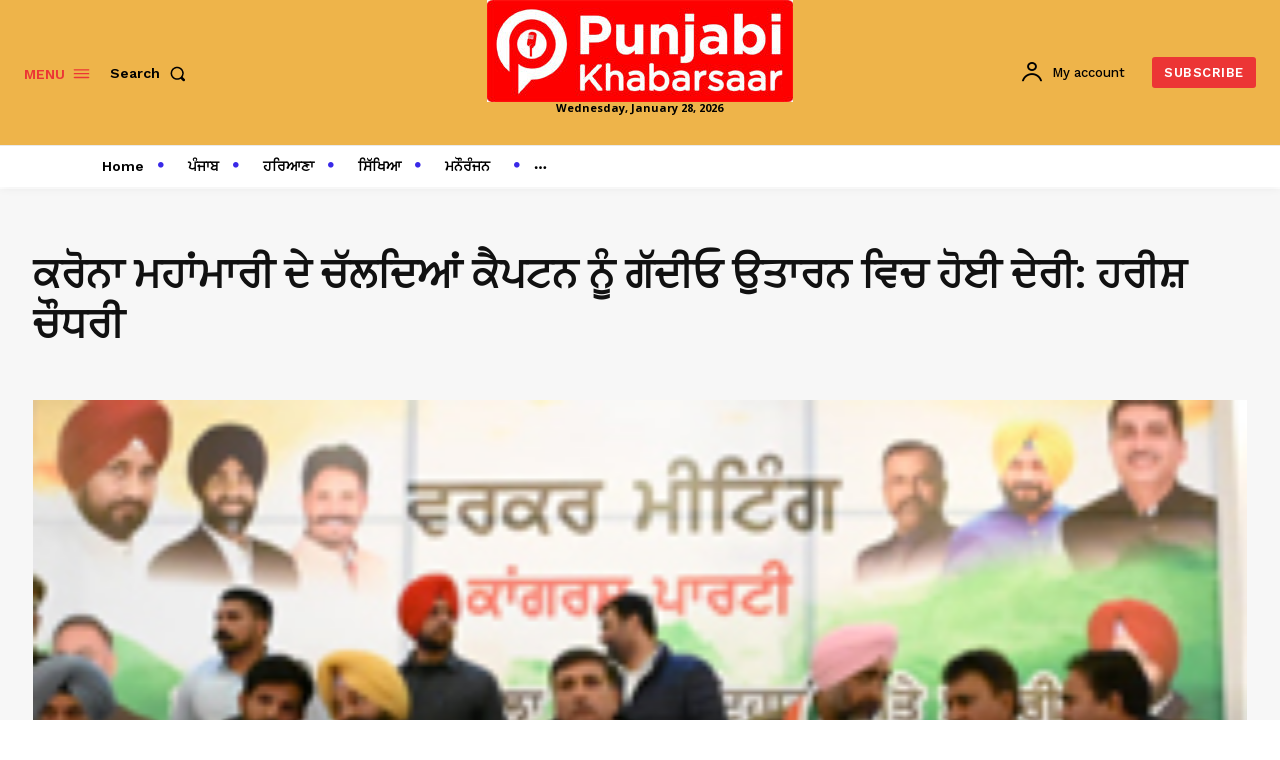

--- FILE ---
content_type: text/html; charset=UTF-8
request_url: https://punjabikhabarsaar.com/%E0%A8%95%E0%A8%B0%E0%A9%8B%E0%A8%A8%E0%A8%BE-%E0%A8%AE%E0%A8%B9%E0%A8%BE%E0%A8%82%E0%A8%AE%E0%A8%BE%E0%A8%B0%E0%A9%80-%E0%A8%A6%E0%A9%87-%E0%A8%9A%E0%A9%B1%E0%A8%B2%E0%A8%A6%E0%A8%BF%E0%A8%86/
body_size: 105403
content:
<!doctype html >
<html lang="en-US" prefix="og: https://ogp.me/ns#">
<head>
    <meta charset="UTF-8" />
    <title>ਕਰੋਨਾ ਮਹਾਂਮਾਰੀ ਦੇ ਚੱਲਦਿਆਂ ਕੈਪਟਨ ਨੂੰ ਗੱਦੀਓ ਉਤਾਰਨ ਵਿਚ ਹੋਈ ਦੇਰੀ: ਹਰੀਸ਼ ਚੌਧਰੀ Punjabi Khabarsaar</title>
    <meta name="viewport" content="width=device-width, initial-scale=1.0">
    <link rel="pingback" href="https://punjabikhabarsaar.com/xmlrpc.php" />
    <!-- Google tag (gtag.js) consent mode dataLayer added by Site Kit -->
<script type="text/javascript" id="google_gtagjs-js-consent-mode-data-layer">
/* <![CDATA[ */
window.dataLayer = window.dataLayer || [];function gtag(){dataLayer.push(arguments);}
gtag('consent', 'default', {"ad_personalization":"denied","ad_storage":"denied","ad_user_data":"denied","analytics_storage":"denied","functionality_storage":"denied","security_storage":"denied","personalization_storage":"denied","region":["AT","BE","BG","CH","CY","CZ","DE","DK","EE","ES","FI","FR","GB","GR","HR","HU","IE","IS","IT","LI","LT","LU","LV","MT","NL","NO","PL","PT","RO","SE","SI","SK"],"wait_for_update":500});
window._googlesitekitConsentCategoryMap = {"statistics":["analytics_storage"],"marketing":["ad_storage","ad_user_data","ad_personalization"],"functional":["functionality_storage","security_storage"],"preferences":["personalization_storage"]};
window._googlesitekitConsents = {"ad_personalization":"denied","ad_storage":"denied","ad_user_data":"denied","analytics_storage":"denied","functionality_storage":"denied","security_storage":"denied","personalization_storage":"denied","region":["AT","BE","BG","CH","CY","CZ","DE","DK","EE","ES","FI","FR","GB","GR","HR","HU","IE","IS","IT","LI","LT","LU","LV","MT","NL","NO","PL","PT","RO","SE","SI","SK"],"wait_for_update":500};
/* ]]> */
</script>
<!-- End Google tag (gtag.js) consent mode dataLayer added by Site Kit -->

<!-- Search Engine Optimization by Rank Math - https://rankmath.com/ -->
<meta name="description" content="ਕਾਂਗਰਸ ਕਿਸੇ ਚਿਹਰੇ ’ਤੇ ਨਹੀਂ, ਵਰਕਰਾਂ ਦੇ ਸਿਰ ’ਤੇ ਲੜੇਗੀ ਚੋਣ ਸੁਖਜਿੰਦਰ ਮਾਨ ਬਠਿੰਡਾ, 25 ਨਵੰਬਰ: ਪੰਜਾਬ ਕਾਂਗਰਸ ਦੇ ਇੰਚਾਰਜ਼ ਹਰੀਸ਼ ਚੌਧਰੀ ਨੇ ਅੱਜ ਖੁਲਾਸਾ ਕੀਤਾ ਹੈ ਕਿ ਸਾਬਕਾ ਮੁੱਖ"/>
<meta name="robots" content="follow, index, max-snippet:-1, max-video-preview:-1, max-image-preview:large"/>
<link rel="canonical" href="https://punjabikhabarsaar.com/%e0%a8%95%e0%a8%b0%e0%a9%8b%e0%a8%a8%e0%a8%be-%e0%a8%ae%e0%a8%b9%e0%a8%be%e0%a8%82%e0%a8%ae%e0%a8%be%e0%a8%b0%e0%a9%80-%e0%a8%a6%e0%a9%87-%e0%a8%9a%e0%a9%b1%e0%a8%b2%e0%a8%a6%e0%a8%bf%e0%a8%86/" />
<meta property="og:locale" content="en_US" />
<meta property="og:type" content="article" />
<meta property="og:title" content="ਕਰੋਨਾ ਮਹਾਂਮਾਰੀ ਦੇ ਚੱਲਦਿਆਂ ਕੈਪਟਨ ਨੂੰ ਗੱਦੀਓ ਉਤਾਰਨ ਵਿਚ ਹੋਈ ਦੇਰੀ: ਹਰੀਸ਼ ਚੌਧਰੀ Punjabi Khabarsaar" />
<meta property="og:description" content="ਕਾਂਗਰਸ ਕਿਸੇ ਚਿਹਰੇ ’ਤੇ ਨਹੀਂ, ਵਰਕਰਾਂ ਦੇ ਸਿਰ ’ਤੇ ਲੜੇਗੀ ਚੋਣ ਸੁਖਜਿੰਦਰ ਮਾਨ ਬਠਿੰਡਾ, 25 ਨਵੰਬਰ: ਪੰਜਾਬ ਕਾਂਗਰਸ ਦੇ ਇੰਚਾਰਜ਼ ਹਰੀਸ਼ ਚੌਧਰੀ ਨੇ ਅੱਜ ਖੁਲਾਸਾ ਕੀਤਾ ਹੈ ਕਿ ਸਾਬਕਾ ਮੁੱਖ" />
<meta property="og:url" content="https://punjabikhabarsaar.com/%e0%a8%95%e0%a8%b0%e0%a9%8b%e0%a8%a8%e0%a8%be-%e0%a8%ae%e0%a8%b9%e0%a8%be%e0%a8%82%e0%a8%ae%e0%a8%be%e0%a8%b0%e0%a9%80-%e0%a8%a6%e0%a9%87-%e0%a8%9a%e0%a9%b1%e0%a8%b2%e0%a8%a6%e0%a8%bf%e0%a8%86/" />
<meta property="og:site_name" content="punjabikhabarsaar.com" />
<meta property="article:author" content="https://www.facebook.com/PunjabiKhabarsaarnews" />
<meta property="article:section" content="ਪੰਜਾਬ" />
<meta property="og:updated_time" content="2021-11-25T15:22:16+05:30" />
<meta property="article:published_time" content="2021-11-25T15:20:47+05:30" />
<meta property="article:modified_time" content="2021-11-25T15:22:16+05:30" />
<meta name="twitter:card" content="summary_large_image" />
<meta name="twitter:title" content="ਕਰੋਨਾ ਮਹਾਂਮਾਰੀ ਦੇ ਚੱਲਦਿਆਂ ਕੈਪਟਨ ਨੂੰ ਗੱਦੀਓ ਉਤਾਰਨ ਵਿਚ ਹੋਈ ਦੇਰੀ: ਹਰੀਸ਼ ਚੌਧਰੀ Punjabi Khabarsaar" />
<meta name="twitter:description" content="ਕਾਂਗਰਸ ਕਿਸੇ ਚਿਹਰੇ ’ਤੇ ਨਹੀਂ, ਵਰਕਰਾਂ ਦੇ ਸਿਰ ’ਤੇ ਲੜੇਗੀ ਚੋਣ ਸੁਖਜਿੰਦਰ ਮਾਨ ਬਠਿੰਡਾ, 25 ਨਵੰਬਰ: ਪੰਜਾਬ ਕਾਂਗਰਸ ਦੇ ਇੰਚਾਰਜ਼ ਹਰੀਸ਼ ਚੌਧਰੀ ਨੇ ਅੱਜ ਖੁਲਾਸਾ ਕੀਤਾ ਹੈ ਕਿ ਸਾਬਕਾ ਮੁੱਖ" />
<meta name="twitter:label1" content="Written by" />
<meta name="twitter:data1" content="Punjabi Khabarsaar" />
<meta name="twitter:label2" content="Time to read" />
<meta name="twitter:data2" content="3 minutes" />
<script type="application/ld+json" class="rank-math-schema">{"@context":"https://schema.org","@graph":[{"@type":"Organization","@id":"https://punjabikhabarsaar.com/#organization","name":"Punjabi Khabarsaar","url":"https://punjabikhabarsaar.com","logo":{"@type":"ImageObject","@id":"https://punjabikhabarsaar.com/#logo","url":"https://punjabikhabarsaar.com/wp-content/uploads/2017/11/cropped-logo-60x60.jpg","contentUrl":"https://punjabikhabarsaar.com/wp-content/uploads/2017/11/cropped-logo-60x60.jpg","caption":"punjabikhabarsaar.com","inLanguage":"en-US"}},{"@type":"WebSite","@id":"https://punjabikhabarsaar.com/#website","url":"https://punjabikhabarsaar.com","name":"punjabikhabarsaar.com","publisher":{"@id":"https://punjabikhabarsaar.com/#organization"},"inLanguage":"en-US"},{"@type":"ImageObject","@id":"https://punjabikhabarsaar.com/wp-content/uploads/2021/11/btd25_05.jpg","url":"https://punjabikhabarsaar.com/wp-content/uploads/2021/11/btd25_05.jpg","width":"271","height":"144","inLanguage":"en-US"},{"@type":"BreadcrumbList","@id":"https://punjabikhabarsaar.com/%e0%a8%95%e0%a8%b0%e0%a9%8b%e0%a8%a8%e0%a8%be-%e0%a8%ae%e0%a8%b9%e0%a8%be%e0%a8%82%e0%a8%ae%e0%a8%be%e0%a8%b0%e0%a9%80-%e0%a8%a6%e0%a9%87-%e0%a8%9a%e0%a9%b1%e0%a8%b2%e0%a8%a6%e0%a8%bf%e0%a8%86/#breadcrumb","itemListElement":[{"@type":"ListItem","position":"1","item":{"@id":"https://punjabikhabarsaar.com","name":"Home"}},{"@type":"ListItem","position":"2","item":{"@id":"https://punjabikhabarsaar.com/%e0%a8%95%e0%a8%b0%e0%a9%8b%e0%a8%a8%e0%a8%be-%e0%a8%ae%e0%a8%b9%e0%a8%be%e0%a8%82%e0%a8%ae%e0%a8%be%e0%a8%b0%e0%a9%80-%e0%a8%a6%e0%a9%87-%e0%a8%9a%e0%a9%b1%e0%a8%b2%e0%a8%a6%e0%a8%bf%e0%a8%86/","name":"\u0a15\u0a30\u0a4b\u0a28\u0a3e \u0a2e\u0a39\u0a3e\u0a02\u0a2e\u0a3e\u0a30\u0a40 \u0a26\u0a47 \u0a1a\u0a71\u0a32\u0a26\u0a3f\u0a06\u0a02 \u0a15\u0a48\u0a2a\u0a1f\u0a28 \u0a28\u0a42\u0a70 \u0a17\u0a71\u0a26\u0a40\u0a13 \u0a09\u0a24\u0a3e\u0a30\u0a28 \u0a35\u0a3f\u0a1a \u0a39\u0a4b\u0a08 \u0a26\u0a47\u0a30\u0a40: \u0a39\u0a30\u0a40\u0a36 \u0a1a\u0a4c\u0a27\u0a30\u0a40"}}]},{"@type":"WebPage","@id":"https://punjabikhabarsaar.com/%e0%a8%95%e0%a8%b0%e0%a9%8b%e0%a8%a8%e0%a8%be-%e0%a8%ae%e0%a8%b9%e0%a8%be%e0%a8%82%e0%a8%ae%e0%a8%be%e0%a8%b0%e0%a9%80-%e0%a8%a6%e0%a9%87-%e0%a8%9a%e0%a9%b1%e0%a8%b2%e0%a8%a6%e0%a8%bf%e0%a8%86/#webpage","url":"https://punjabikhabarsaar.com/%e0%a8%95%e0%a8%b0%e0%a9%8b%e0%a8%a8%e0%a8%be-%e0%a8%ae%e0%a8%b9%e0%a8%be%e0%a8%82%e0%a8%ae%e0%a8%be%e0%a8%b0%e0%a9%80-%e0%a8%a6%e0%a9%87-%e0%a8%9a%e0%a9%b1%e0%a8%b2%e0%a8%a6%e0%a8%bf%e0%a8%86/","name":"\u0a15\u0a30\u0a4b\u0a28\u0a3e \u0a2e\u0a39\u0a3e\u0a02\u0a2e\u0a3e\u0a30\u0a40 \u0a26\u0a47 \u0a1a\u0a71\u0a32\u0a26\u0a3f\u0a06\u0a02 \u0a15\u0a48\u0a2a\u0a1f\u0a28 \u0a28\u0a42\u0a70 \u0a17\u0a71\u0a26\u0a40\u0a13 \u0a09\u0a24\u0a3e\u0a30\u0a28 \u0a35\u0a3f\u0a1a \u0a39\u0a4b\u0a08 \u0a26\u0a47\u0a30\u0a40: \u0a39\u0a30\u0a40\u0a36 \u0a1a\u0a4c\u0a27\u0a30\u0a40 Punjabi Khabarsaar","datePublished":"2021-11-25T15:20:47+05:30","dateModified":"2021-11-25T15:22:16+05:30","isPartOf":{"@id":"https://punjabikhabarsaar.com/#website"},"primaryImageOfPage":{"@id":"https://punjabikhabarsaar.com/wp-content/uploads/2021/11/btd25_05.jpg"},"inLanguage":"en-US","breadcrumb":{"@id":"https://punjabikhabarsaar.com/%e0%a8%95%e0%a8%b0%e0%a9%8b%e0%a8%a8%e0%a8%be-%e0%a8%ae%e0%a8%b9%e0%a8%be%e0%a8%82%e0%a8%ae%e0%a8%be%e0%a8%b0%e0%a9%80-%e0%a8%a6%e0%a9%87-%e0%a8%9a%e0%a9%b1%e0%a8%b2%e0%a8%a6%e0%a8%bf%e0%a8%86/#breadcrumb"}},{"@type":"Person","@id":"https://punjabikhabarsaar.com/author/punjabusernewssite/","name":"Punjabi Khabarsaar","url":"https://punjabikhabarsaar.com/author/punjabusernewssite/","image":{"@type":"ImageObject","@id":"https://secure.gravatar.com/avatar/f255704b25b9c8a05a06b32c8f0934eef978ea6e45aa0e44962124fe7be20dc1?s=96&amp;d=mm&amp;r=g","url":"https://secure.gravatar.com/avatar/f255704b25b9c8a05a06b32c8f0934eef978ea6e45aa0e44962124fe7be20dc1?s=96&amp;d=mm&amp;r=g","caption":"Punjabi Khabarsaar","inLanguage":"en-US"},"sameAs":["http://punjabikhabarsaar.com","https://www.facebook.com/PunjabiKhabarsaarnews"],"worksFor":{"@id":"https://punjabikhabarsaar.com/#organization"}},{"@type":"BlogPosting","headline":"\u0a15\u0a30\u0a4b\u0a28\u0a3e \u0a2e\u0a39\u0a3e\u0a02\u0a2e\u0a3e\u0a30\u0a40 \u0a26\u0a47 \u0a1a\u0a71\u0a32\u0a26\u0a3f\u0a06\u0a02 \u0a15\u0a48\u0a2a\u0a1f\u0a28 \u0a28\u0a42\u0a70 \u0a17\u0a71\u0a26\u0a40\u0a13 \u0a09\u0a24\u0a3e\u0a30\u0a28 \u0a35\u0a3f\u0a1a \u0a39\u0a4b\u0a08 \u0a26\u0a47\u0a30\u0a40: \u0a39\u0a30\u0a40\u0a36 \u0a1a\u0a4c\u0a27\u0a30\u0a40 Punjabi Khabarsaar","datePublished":"2021-11-25T15:20:47+05:30","dateModified":"2021-11-25T15:22:16+05:30","author":{"@id":"https://punjabikhabarsaar.com/author/punjabusernewssite/","name":"Punjabi Khabarsaar"},"publisher":{"@id":"https://punjabikhabarsaar.com/#organization"},"description":"\u0a15\u0a3e\u0a02\u0a17\u0a30\u0a38 \u0a15\u0a3f\u0a38\u0a47 \u0a1a\u0a3f\u0a39\u0a30\u0a47 \u2019\u0a24\u0a47 \u0a28\u0a39\u0a40\u0a02, \u0a35\u0a30\u0a15\u0a30\u0a3e\u0a02 \u0a26\u0a47 \u0a38\u0a3f\u0a30 \u2019\u0a24\u0a47 \u0a32\u0a5c\u0a47\u0a17\u0a40 \u0a1a\u0a4b\u0a23 \u0a38\u0a41\u0a16\u0a1c\u0a3f\u0a70\u0a26\u0a30 \u0a2e\u0a3e\u0a28 \u0a2c\u0a20\u0a3f\u0a70\u0a21\u0a3e, 25 \u0a28\u0a35\u0a70\u0a2c\u0a30: \u0a2a\u0a70\u0a1c\u0a3e\u0a2c \u0a15\u0a3e\u0a02\u0a17\u0a30\u0a38 \u0a26\u0a47 \u0a07\u0a70\u0a1a\u0a3e\u0a30\u0a5b \u0a39\u0a30\u0a40\u0a36 \u0a1a\u0a4c\u0a27\u0a30\u0a40 \u0a28\u0a47 \u0a05\u0a71\u0a1c \u0a16\u0a41\u0a32\u0a3e\u0a38\u0a3e \u0a15\u0a40\u0a24\u0a3e \u0a39\u0a48 \u0a15\u0a3f \u0a38\u0a3e\u0a2c\u0a15\u0a3e \u0a2e\u0a41\u0a71\u0a16","name":"\u0a15\u0a30\u0a4b\u0a28\u0a3e \u0a2e\u0a39\u0a3e\u0a02\u0a2e\u0a3e\u0a30\u0a40 \u0a26\u0a47 \u0a1a\u0a71\u0a32\u0a26\u0a3f\u0a06\u0a02 \u0a15\u0a48\u0a2a\u0a1f\u0a28 \u0a28\u0a42\u0a70 \u0a17\u0a71\u0a26\u0a40\u0a13 \u0a09\u0a24\u0a3e\u0a30\u0a28 \u0a35\u0a3f\u0a1a \u0a39\u0a4b\u0a08 \u0a26\u0a47\u0a30\u0a40: \u0a39\u0a30\u0a40\u0a36 \u0a1a\u0a4c\u0a27\u0a30\u0a40 Punjabi Khabarsaar","@id":"https://punjabikhabarsaar.com/%e0%a8%95%e0%a8%b0%e0%a9%8b%e0%a8%a8%e0%a8%be-%e0%a8%ae%e0%a8%b9%e0%a8%be%e0%a8%82%e0%a8%ae%e0%a8%be%e0%a8%b0%e0%a9%80-%e0%a8%a6%e0%a9%87-%e0%a8%9a%e0%a9%b1%e0%a8%b2%e0%a8%a6%e0%a8%bf%e0%a8%86/#richSnippet","isPartOf":{"@id":"https://punjabikhabarsaar.com/%e0%a8%95%e0%a8%b0%e0%a9%8b%e0%a8%a8%e0%a8%be-%e0%a8%ae%e0%a8%b9%e0%a8%be%e0%a8%82%e0%a8%ae%e0%a8%be%e0%a8%b0%e0%a9%80-%e0%a8%a6%e0%a9%87-%e0%a8%9a%e0%a9%b1%e0%a8%b2%e0%a8%a6%e0%a8%bf%e0%a8%86/#webpage"},"image":{"@id":"https://punjabikhabarsaar.com/wp-content/uploads/2021/11/btd25_05.jpg"},"inLanguage":"en-US","mainEntityOfPage":{"@id":"https://punjabikhabarsaar.com/%e0%a8%95%e0%a8%b0%e0%a9%8b%e0%a8%a8%e0%a8%be-%e0%a8%ae%e0%a8%b9%e0%a8%be%e0%a8%82%e0%a8%ae%e0%a8%be%e0%a8%b0%e0%a9%80-%e0%a8%a6%e0%a9%87-%e0%a8%9a%e0%a9%b1%e0%a8%b2%e0%a8%a6%e0%a8%bf%e0%a8%86/#webpage"}}]}</script>
<!-- /Rank Math WordPress SEO plugin -->

<link rel='dns-prefetch' href='//static.addtoany.com' />
<link rel='dns-prefetch' href='//www.googletagmanager.com' />
<link rel='dns-prefetch' href='//maxcdn.bootstrapcdn.com' />
<link rel='dns-prefetch' href='//fonts.googleapis.com' />
<link rel='dns-prefetch' href='//pagead2.googlesyndication.com' />
<link rel='dns-prefetch' href='//fundingchoicesmessages.google.com' />
<link rel="alternate" type="application/rss+xml" title="Punjabi Khabarsaar &raquo; Feed" href="https://punjabikhabarsaar.com/feed/" />
<link rel="alternate" type="application/rss+xml" title="Punjabi Khabarsaar &raquo; Comments Feed" href="https://punjabikhabarsaar.com/comments/feed/" />
<link rel="alternate" type="application/rss+xml" title="Punjabi Khabarsaar &raquo; ਕਰੋਨਾ ਮਹਾਂਮਾਰੀ ਦੇ ਚੱਲਦਿਆਂ ਕੈਪਟਨ ਨੂੰ ਗੱਦੀਓ ਉਤਾਰਨ ਵਿਚ ਹੋਈ ਦੇਰੀ: ਹਰੀਸ਼ ਚੌਧਰੀ Comments Feed" href="https://punjabikhabarsaar.com/%e0%a8%95%e0%a8%b0%e0%a9%8b%e0%a8%a8%e0%a8%be-%e0%a8%ae%e0%a8%b9%e0%a8%be%e0%a8%82%e0%a8%ae%e0%a8%be%e0%a8%b0%e0%a9%80-%e0%a8%a6%e0%a9%87-%e0%a8%9a%e0%a9%b1%e0%a8%b2%e0%a8%a6%e0%a8%bf%e0%a8%86/feed/" />
<link rel="alternate" title="oEmbed (JSON)" type="application/json+oembed" href="https://punjabikhabarsaar.com/wp-json/oembed/1.0/embed?url=https%3A%2F%2Fpunjabikhabarsaar.com%2F%25e0%25a8%2595%25e0%25a8%25b0%25e0%25a9%258b%25e0%25a8%25a8%25e0%25a8%25be-%25e0%25a8%25ae%25e0%25a8%25b9%25e0%25a8%25be%25e0%25a8%2582%25e0%25a8%25ae%25e0%25a8%25be%25e0%25a8%25b0%25e0%25a9%2580-%25e0%25a8%25a6%25e0%25a9%2587-%25e0%25a8%259a%25e0%25a9%25b1%25e0%25a8%25b2%25e0%25a8%25a6%25e0%25a8%25bf%25e0%25a8%2586%2F" />
<link rel="alternate" title="oEmbed (XML)" type="text/xml+oembed" href="https://punjabikhabarsaar.com/wp-json/oembed/1.0/embed?url=https%3A%2F%2Fpunjabikhabarsaar.com%2F%25e0%25a8%2595%25e0%25a8%25b0%25e0%25a9%258b%25e0%25a8%25a8%25e0%25a8%25be-%25e0%25a8%25ae%25e0%25a8%25b9%25e0%25a8%25be%25e0%25a8%2582%25e0%25a8%25ae%25e0%25a8%25be%25e0%25a8%25b0%25e0%25a9%2580-%25e0%25a8%25a6%25e0%25a9%2587-%25e0%25a8%259a%25e0%25a9%25b1%25e0%25a8%25b2%25e0%25a8%25a6%25e0%25a8%25bf%25e0%25a8%2586%2F&#038;format=xml" />
		<!-- This site uses the Google Analytics by MonsterInsights plugin v9.8.0 - Using Analytics tracking - https://www.monsterinsights.com/ -->
							<script src="//www.googletagmanager.com/gtag/js?id=G-V0TQ678ZT0"  data-cfasync="false" data-wpfc-render="false" type="text/javascript" async></script>
			<script data-cfasync="false" data-wpfc-render="false" type="text/javascript">
				var mi_version = '9.8.0';
				var mi_track_user = true;
				var mi_no_track_reason = '';
								var MonsterInsightsDefaultLocations = {"page_location":"https:\/\/punjabikhabarsaar.com\/%E0%A8%95%E0%A8%B0%E0%A9%8B%E0%A8%A8%E0%A8%BE-%E0%A8%AE%E0%A8%B9%E0%A8%BE%E0%A8%82%E0%A8%AE%E0%A8%BE%E0%A8%B0%E0%A9%80-%E0%A8%A6%E0%A9%87-%E0%A8%9A%E0%A9%B1%E0%A8%B2%E0%A8%A6%E0%A8%BF%E0%A8%86\/"};
								if ( typeof MonsterInsightsPrivacyGuardFilter === 'function' ) {
					var MonsterInsightsLocations = (typeof MonsterInsightsExcludeQuery === 'object') ? MonsterInsightsPrivacyGuardFilter( MonsterInsightsExcludeQuery ) : MonsterInsightsPrivacyGuardFilter( MonsterInsightsDefaultLocations );
				} else {
					var MonsterInsightsLocations = (typeof MonsterInsightsExcludeQuery === 'object') ? MonsterInsightsExcludeQuery : MonsterInsightsDefaultLocations;
				}

								var disableStrs = [
										'ga-disable-G-V0TQ678ZT0',
									];

				/* Function to detect opted out users */
				function __gtagTrackerIsOptedOut() {
					for (var index = 0; index < disableStrs.length; index++) {
						if (document.cookie.indexOf(disableStrs[index] + '=true') > -1) {
							return true;
						}
					}

					return false;
				}

				/* Disable tracking if the opt-out cookie exists. */
				if (__gtagTrackerIsOptedOut()) {
					for (var index = 0; index < disableStrs.length; index++) {
						window[disableStrs[index]] = true;
					}
				}

				/* Opt-out function */
				function __gtagTrackerOptout() {
					for (var index = 0; index < disableStrs.length; index++) {
						document.cookie = disableStrs[index] + '=true; expires=Thu, 31 Dec 2099 23:59:59 UTC; path=/';
						window[disableStrs[index]] = true;
					}
				}

				if ('undefined' === typeof gaOptout) {
					function gaOptout() {
						__gtagTrackerOptout();
					}
				}
								window.dataLayer = window.dataLayer || [];

				window.MonsterInsightsDualTracker = {
					helpers: {},
					trackers: {},
				};
				if (mi_track_user) {
					function __gtagDataLayer() {
						dataLayer.push(arguments);
					}

					function __gtagTracker(type, name, parameters) {
						if (!parameters) {
							parameters = {};
						}

						if (parameters.send_to) {
							__gtagDataLayer.apply(null, arguments);
							return;
						}

						if (type === 'event') {
														parameters.send_to = monsterinsights_frontend.v4_id;
							var hookName = name;
							if (typeof parameters['event_category'] !== 'undefined') {
								hookName = parameters['event_category'] + ':' + name;
							}

							if (typeof MonsterInsightsDualTracker.trackers[hookName] !== 'undefined') {
								MonsterInsightsDualTracker.trackers[hookName](parameters);
							} else {
								__gtagDataLayer('event', name, parameters);
							}
							
						} else {
							__gtagDataLayer.apply(null, arguments);
						}
					}

					__gtagTracker('js', new Date());
					__gtagTracker('set', {
						'developer_id.dZGIzZG': true,
											});
					if ( MonsterInsightsLocations.page_location ) {
						__gtagTracker('set', MonsterInsightsLocations);
					}
										__gtagTracker('config', 'G-V0TQ678ZT0', {"forceSSL":"true"} );
										window.gtag = __gtagTracker;										(function () {
						/* https://developers.google.com/analytics/devguides/collection/analyticsjs/ */
						/* ga and __gaTracker compatibility shim. */
						var noopfn = function () {
							return null;
						};
						var newtracker = function () {
							return new Tracker();
						};
						var Tracker = function () {
							return null;
						};
						var p = Tracker.prototype;
						p.get = noopfn;
						p.set = noopfn;
						p.send = function () {
							var args = Array.prototype.slice.call(arguments);
							args.unshift('send');
							__gaTracker.apply(null, args);
						};
						var __gaTracker = function () {
							var len = arguments.length;
							if (len === 0) {
								return;
							}
							var f = arguments[len - 1];
							if (typeof f !== 'object' || f === null || typeof f.hitCallback !== 'function') {
								if ('send' === arguments[0]) {
									var hitConverted, hitObject = false, action;
									if ('event' === arguments[1]) {
										if ('undefined' !== typeof arguments[3]) {
											hitObject = {
												'eventAction': arguments[3],
												'eventCategory': arguments[2],
												'eventLabel': arguments[4],
												'value': arguments[5] ? arguments[5] : 1,
											}
										}
									}
									if ('pageview' === arguments[1]) {
										if ('undefined' !== typeof arguments[2]) {
											hitObject = {
												'eventAction': 'page_view',
												'page_path': arguments[2],
											}
										}
									}
									if (typeof arguments[2] === 'object') {
										hitObject = arguments[2];
									}
									if (typeof arguments[5] === 'object') {
										Object.assign(hitObject, arguments[5]);
									}
									if ('undefined' !== typeof arguments[1].hitType) {
										hitObject = arguments[1];
										if ('pageview' === hitObject.hitType) {
											hitObject.eventAction = 'page_view';
										}
									}
									if (hitObject) {
										action = 'timing' === arguments[1].hitType ? 'timing_complete' : hitObject.eventAction;
										hitConverted = mapArgs(hitObject);
										__gtagTracker('event', action, hitConverted);
									}
								}
								return;
							}

							function mapArgs(args) {
								var arg, hit = {};
								var gaMap = {
									'eventCategory': 'event_category',
									'eventAction': 'event_action',
									'eventLabel': 'event_label',
									'eventValue': 'event_value',
									'nonInteraction': 'non_interaction',
									'timingCategory': 'event_category',
									'timingVar': 'name',
									'timingValue': 'value',
									'timingLabel': 'event_label',
									'page': 'page_path',
									'location': 'page_location',
									'title': 'page_title',
									'referrer' : 'page_referrer',
								};
								for (arg in args) {
																		if (!(!args.hasOwnProperty(arg) || !gaMap.hasOwnProperty(arg))) {
										hit[gaMap[arg]] = args[arg];
									} else {
										hit[arg] = args[arg];
									}
								}
								return hit;
							}

							try {
								f.hitCallback();
							} catch (ex) {
							}
						};
						__gaTracker.create = newtracker;
						__gaTracker.getByName = newtracker;
						__gaTracker.getAll = function () {
							return [];
						};
						__gaTracker.remove = noopfn;
						__gaTracker.loaded = true;
						window['__gaTracker'] = __gaTracker;
					})();
									} else {
										console.log("");
					(function () {
						function __gtagTracker() {
							return null;
						}

						window['__gtagTracker'] = __gtagTracker;
						window['gtag'] = __gtagTracker;
					})();
									}
			</script>
			
							<!-- / Google Analytics by MonsterInsights -->
		<style id='wp-img-auto-sizes-contain-inline-css' type='text/css'>
img:is([sizes=auto i],[sizes^="auto," i]){contain-intrinsic-size:3000px 1500px}
/*# sourceURL=wp-img-auto-sizes-contain-inline-css */
</style>

<link rel='stylesheet' id='sbr_styles-css' href='https://punjabikhabarsaar.com/wp-content/plugins/reviews-feed/assets/css/sbr-styles.min.css?ver=2.1.1' type='text/css' media='all' />
<link rel='stylesheet' id='sbi_styles-css' href='https://punjabikhabarsaar.com/wp-content/plugins/instagram-feed/css/sbi-styles.min.css?ver=6.9.1' type='text/css' media='all' />
<style id='wp-emoji-styles-inline-css' type='text/css'>

	img.wp-smiley, img.emoji {
		display: inline !important;
		border: none !important;
		box-shadow: none !important;
		height: 1em !important;
		width: 1em !important;
		margin: 0 0.07em !important;
		vertical-align: -0.1em !important;
		background: none !important;
		padding: 0 !important;
	}
/*# sourceURL=wp-emoji-styles-inline-css */
</style>
<link rel='stylesheet' id='wp-block-library-css' href='https://punjabikhabarsaar.com/wp-includes/css/dist/block-library/style.min.css?ver=6.9' type='text/css' media='all' />
<style id='global-styles-inline-css' type='text/css'>
:root{--wp--preset--aspect-ratio--square: 1;--wp--preset--aspect-ratio--4-3: 4/3;--wp--preset--aspect-ratio--3-4: 3/4;--wp--preset--aspect-ratio--3-2: 3/2;--wp--preset--aspect-ratio--2-3: 2/3;--wp--preset--aspect-ratio--16-9: 16/9;--wp--preset--aspect-ratio--9-16: 9/16;--wp--preset--color--black: #000000;--wp--preset--color--cyan-bluish-gray: #abb8c3;--wp--preset--color--white: #ffffff;--wp--preset--color--pale-pink: #f78da7;--wp--preset--color--vivid-red: #cf2e2e;--wp--preset--color--luminous-vivid-orange: #ff6900;--wp--preset--color--luminous-vivid-amber: #fcb900;--wp--preset--color--light-green-cyan: #7bdcb5;--wp--preset--color--vivid-green-cyan: #00d084;--wp--preset--color--pale-cyan-blue: #8ed1fc;--wp--preset--color--vivid-cyan-blue: #0693e3;--wp--preset--color--vivid-purple: #9b51e0;--wp--preset--gradient--vivid-cyan-blue-to-vivid-purple: linear-gradient(135deg,rgb(6,147,227) 0%,rgb(155,81,224) 100%);--wp--preset--gradient--light-green-cyan-to-vivid-green-cyan: linear-gradient(135deg,rgb(122,220,180) 0%,rgb(0,208,130) 100%);--wp--preset--gradient--luminous-vivid-amber-to-luminous-vivid-orange: linear-gradient(135deg,rgb(252,185,0) 0%,rgb(255,105,0) 100%);--wp--preset--gradient--luminous-vivid-orange-to-vivid-red: linear-gradient(135deg,rgb(255,105,0) 0%,rgb(207,46,46) 100%);--wp--preset--gradient--very-light-gray-to-cyan-bluish-gray: linear-gradient(135deg,rgb(238,238,238) 0%,rgb(169,184,195) 100%);--wp--preset--gradient--cool-to-warm-spectrum: linear-gradient(135deg,rgb(74,234,220) 0%,rgb(151,120,209) 20%,rgb(207,42,186) 40%,rgb(238,44,130) 60%,rgb(251,105,98) 80%,rgb(254,248,76) 100%);--wp--preset--gradient--blush-light-purple: linear-gradient(135deg,rgb(255,206,236) 0%,rgb(152,150,240) 100%);--wp--preset--gradient--blush-bordeaux: linear-gradient(135deg,rgb(254,205,165) 0%,rgb(254,45,45) 50%,rgb(107,0,62) 100%);--wp--preset--gradient--luminous-dusk: linear-gradient(135deg,rgb(255,203,112) 0%,rgb(199,81,192) 50%,rgb(65,88,208) 100%);--wp--preset--gradient--pale-ocean: linear-gradient(135deg,rgb(255,245,203) 0%,rgb(182,227,212) 50%,rgb(51,167,181) 100%);--wp--preset--gradient--electric-grass: linear-gradient(135deg,rgb(202,248,128) 0%,rgb(113,206,126) 100%);--wp--preset--gradient--midnight: linear-gradient(135deg,rgb(2,3,129) 0%,rgb(40,116,252) 100%);--wp--preset--font-size--small: 11px;--wp--preset--font-size--medium: 20px;--wp--preset--font-size--large: 32px;--wp--preset--font-size--x-large: 42px;--wp--preset--font-size--regular: 15px;--wp--preset--font-size--larger: 50px;--wp--preset--spacing--20: 0.44rem;--wp--preset--spacing--30: 0.67rem;--wp--preset--spacing--40: 1rem;--wp--preset--spacing--50: 1.5rem;--wp--preset--spacing--60: 2.25rem;--wp--preset--spacing--70: 3.38rem;--wp--preset--spacing--80: 5.06rem;--wp--preset--shadow--natural: 6px 6px 9px rgba(0, 0, 0, 0.2);--wp--preset--shadow--deep: 12px 12px 50px rgba(0, 0, 0, 0.4);--wp--preset--shadow--sharp: 6px 6px 0px rgba(0, 0, 0, 0.2);--wp--preset--shadow--outlined: 6px 6px 0px -3px rgb(255, 255, 255), 6px 6px rgb(0, 0, 0);--wp--preset--shadow--crisp: 6px 6px 0px rgb(0, 0, 0);}:where(.is-layout-flex){gap: 0.5em;}:where(.is-layout-grid){gap: 0.5em;}body .is-layout-flex{display: flex;}.is-layout-flex{flex-wrap: wrap;align-items: center;}.is-layout-flex > :is(*, div){margin: 0;}body .is-layout-grid{display: grid;}.is-layout-grid > :is(*, div){margin: 0;}:where(.wp-block-columns.is-layout-flex){gap: 2em;}:where(.wp-block-columns.is-layout-grid){gap: 2em;}:where(.wp-block-post-template.is-layout-flex){gap: 1.25em;}:where(.wp-block-post-template.is-layout-grid){gap: 1.25em;}.has-black-color{color: var(--wp--preset--color--black) !important;}.has-cyan-bluish-gray-color{color: var(--wp--preset--color--cyan-bluish-gray) !important;}.has-white-color{color: var(--wp--preset--color--white) !important;}.has-pale-pink-color{color: var(--wp--preset--color--pale-pink) !important;}.has-vivid-red-color{color: var(--wp--preset--color--vivid-red) !important;}.has-luminous-vivid-orange-color{color: var(--wp--preset--color--luminous-vivid-orange) !important;}.has-luminous-vivid-amber-color{color: var(--wp--preset--color--luminous-vivid-amber) !important;}.has-light-green-cyan-color{color: var(--wp--preset--color--light-green-cyan) !important;}.has-vivid-green-cyan-color{color: var(--wp--preset--color--vivid-green-cyan) !important;}.has-pale-cyan-blue-color{color: var(--wp--preset--color--pale-cyan-blue) !important;}.has-vivid-cyan-blue-color{color: var(--wp--preset--color--vivid-cyan-blue) !important;}.has-vivid-purple-color{color: var(--wp--preset--color--vivid-purple) !important;}.has-black-background-color{background-color: var(--wp--preset--color--black) !important;}.has-cyan-bluish-gray-background-color{background-color: var(--wp--preset--color--cyan-bluish-gray) !important;}.has-white-background-color{background-color: var(--wp--preset--color--white) !important;}.has-pale-pink-background-color{background-color: var(--wp--preset--color--pale-pink) !important;}.has-vivid-red-background-color{background-color: var(--wp--preset--color--vivid-red) !important;}.has-luminous-vivid-orange-background-color{background-color: var(--wp--preset--color--luminous-vivid-orange) !important;}.has-luminous-vivid-amber-background-color{background-color: var(--wp--preset--color--luminous-vivid-amber) !important;}.has-light-green-cyan-background-color{background-color: var(--wp--preset--color--light-green-cyan) !important;}.has-vivid-green-cyan-background-color{background-color: var(--wp--preset--color--vivid-green-cyan) !important;}.has-pale-cyan-blue-background-color{background-color: var(--wp--preset--color--pale-cyan-blue) !important;}.has-vivid-cyan-blue-background-color{background-color: var(--wp--preset--color--vivid-cyan-blue) !important;}.has-vivid-purple-background-color{background-color: var(--wp--preset--color--vivid-purple) !important;}.has-black-border-color{border-color: var(--wp--preset--color--black) !important;}.has-cyan-bluish-gray-border-color{border-color: var(--wp--preset--color--cyan-bluish-gray) !important;}.has-white-border-color{border-color: var(--wp--preset--color--white) !important;}.has-pale-pink-border-color{border-color: var(--wp--preset--color--pale-pink) !important;}.has-vivid-red-border-color{border-color: var(--wp--preset--color--vivid-red) !important;}.has-luminous-vivid-orange-border-color{border-color: var(--wp--preset--color--luminous-vivid-orange) !important;}.has-luminous-vivid-amber-border-color{border-color: var(--wp--preset--color--luminous-vivid-amber) !important;}.has-light-green-cyan-border-color{border-color: var(--wp--preset--color--light-green-cyan) !important;}.has-vivid-green-cyan-border-color{border-color: var(--wp--preset--color--vivid-green-cyan) !important;}.has-pale-cyan-blue-border-color{border-color: var(--wp--preset--color--pale-cyan-blue) !important;}.has-vivid-cyan-blue-border-color{border-color: var(--wp--preset--color--vivid-cyan-blue) !important;}.has-vivid-purple-border-color{border-color: var(--wp--preset--color--vivid-purple) !important;}.has-vivid-cyan-blue-to-vivid-purple-gradient-background{background: var(--wp--preset--gradient--vivid-cyan-blue-to-vivid-purple) !important;}.has-light-green-cyan-to-vivid-green-cyan-gradient-background{background: var(--wp--preset--gradient--light-green-cyan-to-vivid-green-cyan) !important;}.has-luminous-vivid-amber-to-luminous-vivid-orange-gradient-background{background: var(--wp--preset--gradient--luminous-vivid-amber-to-luminous-vivid-orange) !important;}.has-luminous-vivid-orange-to-vivid-red-gradient-background{background: var(--wp--preset--gradient--luminous-vivid-orange-to-vivid-red) !important;}.has-very-light-gray-to-cyan-bluish-gray-gradient-background{background: var(--wp--preset--gradient--very-light-gray-to-cyan-bluish-gray) !important;}.has-cool-to-warm-spectrum-gradient-background{background: var(--wp--preset--gradient--cool-to-warm-spectrum) !important;}.has-blush-light-purple-gradient-background{background: var(--wp--preset--gradient--blush-light-purple) !important;}.has-blush-bordeaux-gradient-background{background: var(--wp--preset--gradient--blush-bordeaux) !important;}.has-luminous-dusk-gradient-background{background: var(--wp--preset--gradient--luminous-dusk) !important;}.has-pale-ocean-gradient-background{background: var(--wp--preset--gradient--pale-ocean) !important;}.has-electric-grass-gradient-background{background: var(--wp--preset--gradient--electric-grass) !important;}.has-midnight-gradient-background{background: var(--wp--preset--gradient--midnight) !important;}.has-small-font-size{font-size: var(--wp--preset--font-size--small) !important;}.has-medium-font-size{font-size: var(--wp--preset--font-size--medium) !important;}.has-large-font-size{font-size: var(--wp--preset--font-size--large) !important;}.has-x-large-font-size{font-size: var(--wp--preset--font-size--x-large) !important;}
/*# sourceURL=global-styles-inline-css */
</style>

<style id='classic-theme-styles-inline-css' type='text/css'>
/*! This file is auto-generated */
.wp-block-button__link{color:#fff;background-color:#32373c;border-radius:9999px;box-shadow:none;text-decoration:none;padding:calc(.667em + 2px) calc(1.333em + 2px);font-size:1.125em}.wp-block-file__button{background:#32373c;color:#fff;text-decoration:none}
/*# sourceURL=/wp-includes/css/classic-themes.min.css */
</style>
<link rel='stylesheet' id='contact-form-7-css' href='https://punjabikhabarsaar.com/wp-content/plugins/contact-form-7/includes/css/styles.css?ver=6.1.4' type='text/css' media='all' />
<link rel='stylesheet' id='ctf_styles-css' href='https://punjabikhabarsaar.com/wp-content/plugins/custom-twitter-feeds/css/ctf-styles.min.css?ver=2.3.1' type='text/css' media='all' />
<link rel='stylesheet' id='wpccp-css' href='https://punjabikhabarsaar.com/wp-content/plugins/wp-content-copy-protection/assets/css/style.min.css?ver=1690992501' type='text/css' media='all' />
<link rel='stylesheet' id='wp-ulike-css' href='https://punjabikhabarsaar.com/wp-content/plugins/wp-ulike/assets/css/wp-ulike.min.css?ver=4.7.11' type='text/css' media='all' />
<link rel='stylesheet' id='cff-css' href='https://punjabikhabarsaar.com/wp-content/plugins/custom-facebook-feed/assets/css/cff-style.min.css?ver=4.3.2' type='text/css' media='all' />
<link rel='stylesheet' id='sb-font-awesome-css' href='https://maxcdn.bootstrapcdn.com/font-awesome/4.7.0/css/font-awesome.min.css?ver=6.9' type='text/css' media='all' />
<link rel='stylesheet' id='td-plugin-multi-purpose-css' href='https://punjabikhabarsaar.com/wp-content/plugins/td-composer/td-multi-purpose/style.css?ver=def8edc4e13d95bdf49953a9dce2f608' type='text/css' media='all' />
<link rel='stylesheet' id='google-fonts-style-css' href='https://fonts.googleapis.com/css?family=Open+Sans%3A400%2C600%2C700%7CRoboto%3A400%2C600%2C700%7CWork+Sans%3A600%2C400%2C500%2C700%7CPT+Serif%3A600%2C700%2C400&#038;display=swap&#038;ver=12.6.8' type='text/css' media='all' />
<link rel='stylesheet' id='tds-front-css' href='https://punjabikhabarsaar.com/wp-content/plugins/td-subscription/assets/css/tds-front.css?ver=1.7.1' type='text/css' media='all' />
<link rel='stylesheet' id='td-multipurpose-css' href='https://punjabikhabarsaar.com/wp-content/plugins/td-composer/assets/fonts/td-multipurpose/td-multipurpose.css?ver=def8edc4e13d95bdf49953a9dce2f608' type='text/css' media='all' />
<link rel='stylesheet' id='td-theme-css' href='https://punjabikhabarsaar.com/wp-content/themes/Newspaper/style.css?ver=12.6.8' type='text/css' media='all' />
<style id='td-theme-inline-css' type='text/css'>@media (max-width:767px){.td-header-desktop-wrap{display:none}}@media (min-width:767px){.td-header-mobile-wrap{display:none}}</style>
<link rel='stylesheet' id='addtoany-css' href='https://punjabikhabarsaar.com/wp-content/plugins/add-to-any/addtoany.min.css?ver=1.16' type='text/css' media='all' />
<link rel='stylesheet' id='wps-visitor-style-css' href='https://punjabikhabarsaar.com/wp-content/plugins/wps-visitor-counter/styles/css/default.css?ver=1.4.9' type='text/css' media='all' />
<link rel='stylesheet' id='js_composer_front-css' href='https://punjabikhabarsaar.com/wp-content/plugins/js_composer/assets/css/js_composer.min.css?ver=6.13.0' type='text/css' media='all' />
<link rel='stylesheet' id='td-legacy-framework-front-style-css' href='https://punjabikhabarsaar.com/wp-content/plugins/td-composer/legacy/Newspaper/assets/css/td_legacy_main.css?ver=def8edc4e13d95bdf49953a9dce2f608' type='text/css' media='all' />
<link rel='stylesheet' id='tdb_style_cloud_templates_front-css' href='https://punjabikhabarsaar.com/wp-content/plugins/td-cloud-library/assets/css/tdb_main.css?ver=b33652f2535d2f3812f59e306e26300d' type='text/css' media='all' />
<link rel='stylesheet' id='animated-css' href='https://punjabikhabarsaar.com/wp-content/plugins/like-box/includes/style/effects.css?ver=6.9' type='text/css' media='all' />
<link rel='stylesheet' id='front_end_like_box-css' href='https://punjabikhabarsaar.com/wp-content/plugins/like-box/includes/style/style.css?ver=6.9' type='text/css' media='all' />
<link rel='stylesheet' id='dashicons-css' href='https://punjabikhabarsaar.com/wp-includes/css/dashicons.min.css?ver=6.9' type='text/css' media='all' />
<link rel='stylesheet' id='thickbox-css' href='https://punjabikhabarsaar.com/wp-includes/js/thickbox/thickbox.css?ver=6.9' type='text/css' media='all' />
<!--n2css--><!--n2js--><script type="text/javascript" src="https://punjabikhabarsaar.com/wp-content/plugins/google-analytics-for-wordpress/assets/js/frontend-gtag.min.js?ver=9.8.0" id="monsterinsights-frontend-script-js" async="async" data-wp-strategy="async"></script>
<script data-cfasync="false" data-wpfc-render="false" type="text/javascript" id='monsterinsights-frontend-script-js-extra'>/* <![CDATA[ */
var monsterinsights_frontend = {"js_events_tracking":"true","download_extensions":"","inbound_paths":"[]","home_url":"https:\/\/punjabikhabarsaar.com","hash_tracking":"false","v4_id":"G-V0TQ678ZT0"};/* ]]> */
</script>
<script type="text/javascript" id="addtoany-core-js-before">
/* <![CDATA[ */
window.a2a_config=window.a2a_config||{};a2a_config.callbacks=[];a2a_config.overlays=[];a2a_config.templates={};

//# sourceURL=addtoany-core-js-before
/* ]]> */
</script>
<script type="text/javascript" defer src="https://static.addtoany.com/menu/page.js" id="addtoany-core-js"></script>
<script type="text/javascript" src="https://punjabikhabarsaar.com/wp-includes/js/jquery/jquery.min.js?ver=3.7.1" id="jquery-core-js"></script>
<script type="text/javascript" src="https://punjabikhabarsaar.com/wp-includes/js/jquery/jquery-migrate.min.js?ver=3.4.1" id="jquery-migrate-js"></script>
<script type="text/javascript" defer src="https://punjabikhabarsaar.com/wp-content/plugins/add-to-any/addtoany.min.js?ver=1.1" id="addtoany-jquery-js"></script>
<script type="text/javascript" src="https://punjabikhabarsaar.com/wp-content/plugins/related-posts-thumbnails/assets/js/front.min.js?ver=4.3.1" id="rpt_front_style-js"></script>
<script type="text/javascript" src="https://punjabikhabarsaar.com/wp-content/plugins/related-posts-thumbnails/assets/js/lazy-load.js?ver=4.3.1" id="rpt-lazy-load-js"></script>

<!-- Google tag (gtag.js) snippet added by Site Kit -->
<!-- Google Analytics snippet added by Site Kit -->
<!-- Google Ads snippet added by Site Kit -->
<script type="text/javascript" src="https://www.googletagmanager.com/gtag/js?id=GT-WPQ8S3N" id="google_gtagjs-js" async></script>
<script type="text/javascript" id="google_gtagjs-js-after">
/* <![CDATA[ */
window.dataLayer = window.dataLayer || [];function gtag(){dataLayer.push(arguments);}
gtag("set","linker",{"domains":["punjabikhabarsaar.com"]});
gtag("js", new Date());
gtag("set", "developer_id.dZTNiMT", true);
gtag("config", "GT-WPQ8S3N", {"googlesitekit_post_type":"post","googlesitekit_post_author":"Punjabi Khabarsaar","googlesitekit_post_date":"20211125"});
gtag("config", "AW-575182663");
 window._googlesitekit = window._googlesitekit || {}; window._googlesitekit.throttledEvents = []; window._googlesitekit.gtagEvent = (name, data) => { var key = JSON.stringify( { name, data } ); if ( !! window._googlesitekit.throttledEvents[ key ] ) { return; } window._googlesitekit.throttledEvents[ key ] = true; setTimeout( () => { delete window._googlesitekit.throttledEvents[ key ]; }, 5 ); gtag( "event", name, { ...data, event_source: "site-kit" } ); }; 
//# sourceURL=google_gtagjs-js-after
/* ]]> */
</script>
<script type="text/javascript" id="wps-visitor-counter-js-extra">
/* <![CDATA[ */
var wpspagevisit = {"ajaxurl":"https://punjabikhabarsaar.com/wp-admin/admin-ajax.php","ajax_nonce":"a7b263f5d5"};
//# sourceURL=wps-visitor-counter-js-extra
/* ]]> */
</script>
<script type="text/javascript" src="https://punjabikhabarsaar.com/wp-content/plugins/wps-visitor-counter/styles/js/custom.js?ver=1.4.9" id="wps-visitor-counter-js"></script>
<script type="text/javascript" src="https://punjabikhabarsaar.com/wp-content/plugins/like-box/includes/javascript/front_end_js.js?ver=6.9" id="like-box-front-end-js"></script>
<link rel="https://api.w.org/" href="https://punjabikhabarsaar.com/wp-json/" /><link rel="alternate" title="JSON" type="application/json" href="https://punjabikhabarsaar.com/wp-json/wp/v2/posts/8397" /><link rel="EditURI" type="application/rsd+xml" title="RSD" href="https://punjabikhabarsaar.com/xmlrpc.php?rsd" />
<meta name="generator" content="WordPress 6.9" />
<link rel='shortlink' href='https://punjabikhabarsaar.com/?p=8397' />
            <link rel="preconnect" href="https://cdn.vuukle.com/">
            <link rel="dns-prefetch" href="https://cdn.vuukle.com/">
            <link rel="dns-prefetch" href="https://api.vuukle.com/">
            <link rel="preconnect" href="https://api.vuukle.com/">
		<meta name="generator" content="Site Kit by Google 1.171.0" />        <style>
            #related_posts_thumbnails li {
                border-right: 1px solid #dddddd;
                background-color: #ffffff            }

            #related_posts_thumbnails li:hover {
                background-color: #eeeeee;
            }

            .relpost_content {
                font-size: 12px;
                color: #333333;
            }

            .relpost-block-single {
                background-color: #ffffff;
                border-right: 1px solid #dddddd;
                border-left: 1px solid #dddddd;
                margin-right: -1px;
            }

            .relpost-block-single:hover {
                background-color: #eeeeee;
            }
        </style>

            <script>
        window.tdb_global_vars = {"wpRestUrl":"https:\/\/punjabikhabarsaar.com\/wp-json\/","permalinkStructure":"\/%postname%\/"};
        window.tdb_p_autoload_vars = {"isAjax":false,"isAdminBarShowing":false,"autoloadStatus":"off","origPostEditUrl":null};
    </script>
    
    <style id="tdb-global-colors">:root{--dark:#0c0824;--accent:#EEB44A;--sep-dark:#2A2546;--violet:#201D48;--white-transparent:rgba(255,255,255,0.6);--white-transparent-2:rgba(255,255,255,0.8);--violet-2:#191639;--grey:#595A6C;--grey-2:#CACAD7;--grey-3:#F0F0F0;--grey-4:#E1E1EA;--violet-transparent:rgba(34,27,94,0.03);--accent-2:#D33B77;--grey-5:#84859E;--grey-6:#F5F5F5;--accent-color-1:#e52e2e;--accent-color-2:#FF4A4A;--base-color-1:#131F49;--light-color-1:#EDEDED;--light-border:#EDEDED;--base-gray:#717176;--light-gray:#F1F4F7;--light-red:#FCF7F5;--dark-border:#b1b4bc}</style>

    
	            <style id="tdb-global-fonts">
                
:root{--general:Karla;--global-font-1:Poppins;--global-font-2:Roboto Condensed;--global-font-3:PT Serif;}
            </style>
            <meta name="google-site-verification" content="zbtVJPkMZdqgdKgdMcCHvmHGMiTm42kf0H_oY-gbOqc">
<!-- Google AdSense meta tags added by Site Kit -->
<meta name="google-adsense-platform-account" content="ca-host-pub-2644536267352236">
<meta name="google-adsense-platform-domain" content="sitekit.withgoogle.com">
<!-- End Google AdSense meta tags added by Site Kit -->
<meta name="generator" content="Powered by WPBakery Page Builder - drag and drop page builder for WordPress."/>

<!-- Google AdSense snippet added by Site Kit -->
<script type="text/javascript" async="async" src="https://pagead2.googlesyndication.com/pagead/js/adsbygoogle.js?client=ca-pub-9719708200380580&amp;host=ca-host-pub-2644536267352236" crossorigin="anonymous"></script>

<!-- End Google AdSense snippet added by Site Kit -->

<!-- Google AdSense Ad Blocking Recovery snippet added by Site Kit -->
<script async src="https://fundingchoicesmessages.google.com/i/pub-9719708200380580?ers=1"></script><script>(function() {function signalGooglefcPresent() {if (!window.frames['googlefcPresent']) {if (document.body) {const iframe = document.createElement('iframe'); iframe.style = 'width: 0; height: 0; border: none; z-index: -1000; left: -1000px; top: -1000px;'; iframe.style.display = 'none'; iframe.name = 'googlefcPresent'; document.body.appendChild(iframe);} else {setTimeout(signalGooglefcPresent, 0);}}}signalGooglefcPresent();})();</script>
<!-- End Google AdSense Ad Blocking Recovery snippet added by Site Kit -->

<!-- Google AdSense Ad Blocking Recovery Error Protection snippet added by Site Kit -->
<script>(function(){'use strict';function aa(a){var b=0;return function(){return b<a.length?{done:!1,value:a[b++]}:{done:!0}}}var ba=typeof Object.defineProperties=="function"?Object.defineProperty:function(a,b,c){if(a==Array.prototype||a==Object.prototype)return a;a[b]=c.value;return a};
function ca(a){a=["object"==typeof globalThis&&globalThis,a,"object"==typeof window&&window,"object"==typeof self&&self,"object"==typeof global&&global];for(var b=0;b<a.length;++b){var c=a[b];if(c&&c.Math==Math)return c}throw Error("Cannot find global object");}var da=ca(this);function l(a,b){if(b)a:{var c=da;a=a.split(".");for(var d=0;d<a.length-1;d++){var e=a[d];if(!(e in c))break a;c=c[e]}a=a[a.length-1];d=c[a];b=b(d);b!=d&&b!=null&&ba(c,a,{configurable:!0,writable:!0,value:b})}}
function ea(a){return a.raw=a}function n(a){var b=typeof Symbol!="undefined"&&Symbol.iterator&&a[Symbol.iterator];if(b)return b.call(a);if(typeof a.length=="number")return{next:aa(a)};throw Error(String(a)+" is not an iterable or ArrayLike");}function fa(a){for(var b,c=[];!(b=a.next()).done;)c.push(b.value);return c}var ha=typeof Object.create=="function"?Object.create:function(a){function b(){}b.prototype=a;return new b},p;
if(typeof Object.setPrototypeOf=="function")p=Object.setPrototypeOf;else{var q;a:{var ja={a:!0},ka={};try{ka.__proto__=ja;q=ka.a;break a}catch(a){}q=!1}p=q?function(a,b){a.__proto__=b;if(a.__proto__!==b)throw new TypeError(a+" is not extensible");return a}:null}var la=p;
function t(a,b){a.prototype=ha(b.prototype);a.prototype.constructor=a;if(la)la(a,b);else for(var c in b)if(c!="prototype")if(Object.defineProperties){var d=Object.getOwnPropertyDescriptor(b,c);d&&Object.defineProperty(a,c,d)}else a[c]=b[c];a.A=b.prototype}function ma(){for(var a=Number(this),b=[],c=a;c<arguments.length;c++)b[c-a]=arguments[c];return b}l("Object.is",function(a){return a?a:function(b,c){return b===c?b!==0||1/b===1/c:b!==b&&c!==c}});
l("Array.prototype.includes",function(a){return a?a:function(b,c){var d=this;d instanceof String&&(d=String(d));var e=d.length;c=c||0;for(c<0&&(c=Math.max(c+e,0));c<e;c++){var f=d[c];if(f===b||Object.is(f,b))return!0}return!1}});
l("String.prototype.includes",function(a){return a?a:function(b,c){if(this==null)throw new TypeError("The 'this' value for String.prototype.includes must not be null or undefined");if(b instanceof RegExp)throw new TypeError("First argument to String.prototype.includes must not be a regular expression");return this.indexOf(b,c||0)!==-1}});l("Number.MAX_SAFE_INTEGER",function(){return 9007199254740991});
l("Number.isFinite",function(a){return a?a:function(b){return typeof b!=="number"?!1:!isNaN(b)&&b!==Infinity&&b!==-Infinity}});l("Number.isInteger",function(a){return a?a:function(b){return Number.isFinite(b)?b===Math.floor(b):!1}});l("Number.isSafeInteger",function(a){return a?a:function(b){return Number.isInteger(b)&&Math.abs(b)<=Number.MAX_SAFE_INTEGER}});
l("Math.trunc",function(a){return a?a:function(b){b=Number(b);if(isNaN(b)||b===Infinity||b===-Infinity||b===0)return b;var c=Math.floor(Math.abs(b));return b<0?-c:c}});/*

 Copyright The Closure Library Authors.
 SPDX-License-Identifier: Apache-2.0
*/
var u=this||self;function v(a,b){a:{var c=["CLOSURE_FLAGS"];for(var d=u,e=0;e<c.length;e++)if(d=d[c[e]],d==null){c=null;break a}c=d}a=c&&c[a];return a!=null?a:b}function w(a){return a};function na(a){u.setTimeout(function(){throw a;},0)};var oa=v(610401301,!1),pa=v(188588736,!0),qa=v(645172343,v(1,!0));var x,ra=u.navigator;x=ra?ra.userAgentData||null:null;function z(a){return oa?x?x.brands.some(function(b){return(b=b.brand)&&b.indexOf(a)!=-1}):!1:!1}function A(a){var b;a:{if(b=u.navigator)if(b=b.userAgent)break a;b=""}return b.indexOf(a)!=-1};function B(){return oa?!!x&&x.brands.length>0:!1}function C(){return B()?z("Chromium"):(A("Chrome")||A("CriOS"))&&!(B()?0:A("Edge"))||A("Silk")};var sa=B()?!1:A("Trident")||A("MSIE");!A("Android")||C();C();A("Safari")&&(C()||(B()?0:A("Coast"))||(B()?0:A("Opera"))||(B()?0:A("Edge"))||(B()?z("Microsoft Edge"):A("Edg/"))||B()&&z("Opera"));var ta={},D=null;var ua=typeof Uint8Array!=="undefined",va=!sa&&typeof btoa==="function";var wa;function E(){return typeof BigInt==="function"};var F=typeof Symbol==="function"&&typeof Symbol()==="symbol";function xa(a){return typeof Symbol==="function"&&typeof Symbol()==="symbol"?Symbol():a}var G=xa(),ya=xa("2ex");var za=F?function(a,b){a[G]|=b}:function(a,b){a.g!==void 0?a.g|=b:Object.defineProperties(a,{g:{value:b,configurable:!0,writable:!0,enumerable:!1}})},H=F?function(a){return a[G]|0}:function(a){return a.g|0},I=F?function(a){return a[G]}:function(a){return a.g},J=F?function(a,b){a[G]=b}:function(a,b){a.g!==void 0?a.g=b:Object.defineProperties(a,{g:{value:b,configurable:!0,writable:!0,enumerable:!1}})};function Aa(a,b){J(b,(a|0)&-14591)}function Ba(a,b){J(b,(a|34)&-14557)};var K={},Ca={};function Da(a){return!(!a||typeof a!=="object"||a.g!==Ca)}function Ea(a){return a!==null&&typeof a==="object"&&!Array.isArray(a)&&a.constructor===Object}function L(a,b,c){if(!Array.isArray(a)||a.length)return!1;var d=H(a);if(d&1)return!0;if(!(b&&(Array.isArray(b)?b.includes(c):b.has(c))))return!1;J(a,d|1);return!0};var M=0,N=0;function Fa(a){var b=a>>>0;M=b;N=(a-b)/4294967296>>>0}function Ga(a){if(a<0){Fa(-a);var b=n(Ha(M,N));a=b.next().value;b=b.next().value;M=a>>>0;N=b>>>0}else Fa(a)}function Ia(a,b){b>>>=0;a>>>=0;if(b<=2097151)var c=""+(4294967296*b+a);else E()?c=""+(BigInt(b)<<BigInt(32)|BigInt(a)):(c=(a>>>24|b<<8)&16777215,b=b>>16&65535,a=(a&16777215)+c*6777216+b*6710656,c+=b*8147497,b*=2,a>=1E7&&(c+=a/1E7>>>0,a%=1E7),c>=1E7&&(b+=c/1E7>>>0,c%=1E7),c=b+Ja(c)+Ja(a));return c}
function Ja(a){a=String(a);return"0000000".slice(a.length)+a}function Ha(a,b){b=~b;a?a=~a+1:b+=1;return[a,b]};var Ka=/^-?([1-9][0-9]*|0)(\.[0-9]+)?$/;var O;function La(a,b){O=b;a=new a(b);O=void 0;return a}
function P(a,b,c){a==null&&(a=O);O=void 0;if(a==null){var d=96;c?(a=[c],d|=512):a=[];b&&(d=d&-16760833|(b&1023)<<14)}else{if(!Array.isArray(a))throw Error("narr");d=H(a);if(d&2048)throw Error("farr");if(d&64)return a;d|=64;if(c&&(d|=512,c!==a[0]))throw Error("mid");a:{c=a;var e=c.length;if(e){var f=e-1;if(Ea(c[f])){d|=256;b=f-(+!!(d&512)-1);if(b>=1024)throw Error("pvtlmt");d=d&-16760833|(b&1023)<<14;break a}}if(b){b=Math.max(b,e-(+!!(d&512)-1));if(b>1024)throw Error("spvt");d=d&-16760833|(b&1023)<<
14}}}J(a,d);return a};function Ma(a){switch(typeof a){case "number":return isFinite(a)?a:String(a);case "boolean":return a?1:0;case "object":if(a)if(Array.isArray(a)){if(L(a,void 0,0))return}else if(ua&&a!=null&&a instanceof Uint8Array){if(va){for(var b="",c=0,d=a.length-10240;c<d;)b+=String.fromCharCode.apply(null,a.subarray(c,c+=10240));b+=String.fromCharCode.apply(null,c?a.subarray(c):a);a=btoa(b)}else{b===void 0&&(b=0);if(!D){D={};c="ABCDEFGHIJKLMNOPQRSTUVWXYZabcdefghijklmnopqrstuvwxyz0123456789".split("");d=["+/=",
"+/","-_=","-_.","-_"];for(var e=0;e<5;e++){var f=c.concat(d[e].split(""));ta[e]=f;for(var g=0;g<f.length;g++){var h=f[g];D[h]===void 0&&(D[h]=g)}}}b=ta[b];c=Array(Math.floor(a.length/3));d=b[64]||"";for(e=f=0;f<a.length-2;f+=3){var k=a[f],m=a[f+1];h=a[f+2];g=b[k>>2];k=b[(k&3)<<4|m>>4];m=b[(m&15)<<2|h>>6];h=b[h&63];c[e++]=g+k+m+h}g=0;h=d;switch(a.length-f){case 2:g=a[f+1],h=b[(g&15)<<2]||d;case 1:a=a[f],c[e]=b[a>>2]+b[(a&3)<<4|g>>4]+h+d}a=c.join("")}return a}}return a};function Na(a,b,c){a=Array.prototype.slice.call(a);var d=a.length,e=b&256?a[d-1]:void 0;d+=e?-1:0;for(b=b&512?1:0;b<d;b++)a[b]=c(a[b]);if(e){b=a[b]={};for(var f in e)Object.prototype.hasOwnProperty.call(e,f)&&(b[f]=c(e[f]))}return a}function Oa(a,b,c,d,e){if(a!=null){if(Array.isArray(a))a=L(a,void 0,0)?void 0:e&&H(a)&2?a:Pa(a,b,c,d!==void 0,e);else if(Ea(a)){var f={},g;for(g in a)Object.prototype.hasOwnProperty.call(a,g)&&(f[g]=Oa(a[g],b,c,d,e));a=f}else a=b(a,d);return a}}
function Pa(a,b,c,d,e){var f=d||c?H(a):0;d=d?!!(f&32):void 0;a=Array.prototype.slice.call(a);for(var g=0;g<a.length;g++)a[g]=Oa(a[g],b,c,d,e);c&&c(f,a);return a}function Qa(a){return a.s===K?a.toJSON():Ma(a)};function Ra(a,b,c){c=c===void 0?Ba:c;if(a!=null){if(ua&&a instanceof Uint8Array)return b?a:new Uint8Array(a);if(Array.isArray(a)){var d=H(a);if(d&2)return a;b&&(b=d===0||!!(d&32)&&!(d&64||!(d&16)));return b?(J(a,(d|34)&-12293),a):Pa(a,Ra,d&4?Ba:c,!0,!0)}a.s===K&&(c=a.h,d=I(c),a=d&2?a:La(a.constructor,Sa(c,d,!0)));return a}}function Sa(a,b,c){var d=c||b&2?Ba:Aa,e=!!(b&32);a=Na(a,b,function(f){return Ra(f,e,d)});za(a,32|(c?2:0));return a};function Ta(a,b){a=a.h;return Ua(a,I(a),b)}function Va(a,b,c,d){b=d+(+!!(b&512)-1);if(!(b<0||b>=a.length||b>=c))return a[b]}
function Ua(a,b,c,d){if(c===-1)return null;var e=b>>14&1023||536870912;if(c>=e){if(b&256)return a[a.length-1][c]}else{var f=a.length;if(d&&b&256&&(d=a[f-1][c],d!=null)){if(Va(a,b,e,c)&&ya!=null){var g;a=(g=wa)!=null?g:wa={};g=a[ya]||0;g>=4||(a[ya]=g+1,g=Error(),g.__closure__error__context__984382||(g.__closure__error__context__984382={}),g.__closure__error__context__984382.severity="incident",na(g))}return d}return Va(a,b,e,c)}}
function Wa(a,b,c,d,e){var f=b>>14&1023||536870912;if(c>=f||e&&!qa){var g=b;if(b&256)e=a[a.length-1];else{if(d==null)return;e=a[f+(+!!(b&512)-1)]={};g|=256}e[c]=d;c<f&&(a[c+(+!!(b&512)-1)]=void 0);g!==b&&J(a,g)}else a[c+(+!!(b&512)-1)]=d,b&256&&(a=a[a.length-1],c in a&&delete a[c])}
function Xa(a,b){var c=Ya;var d=d===void 0?!1:d;var e=a.h;var f=I(e),g=Ua(e,f,b,d);if(g!=null&&typeof g==="object"&&g.s===K)c=g;else if(Array.isArray(g)){var h=H(g),k=h;k===0&&(k|=f&32);k|=f&2;k!==h&&J(g,k);c=new c(g)}else c=void 0;c!==g&&c!=null&&Wa(e,f,b,c,d);e=c;if(e==null)return e;a=a.h;f=I(a);f&2||(g=e,c=g.h,h=I(c),g=h&2?La(g.constructor,Sa(c,h,!1)):g,g!==e&&(e=g,Wa(a,f,b,e,d)));return e}function Za(a,b){a=Ta(a,b);return a==null||typeof a==="string"?a:void 0}
function $a(a,b){var c=c===void 0?0:c;a=Ta(a,b);if(a!=null)if(b=typeof a,b==="number"?Number.isFinite(a):b!=="string"?0:Ka.test(a))if(typeof a==="number"){if(a=Math.trunc(a),!Number.isSafeInteger(a)){Ga(a);b=M;var d=N;if(a=d&2147483648)b=~b+1>>>0,d=~d>>>0,b==0&&(d=d+1>>>0);b=d*4294967296+(b>>>0);a=a?-b:b}}else if(b=Math.trunc(Number(a)),Number.isSafeInteger(b))a=String(b);else{if(b=a.indexOf("."),b!==-1&&(a=a.substring(0,b)),!(a[0]==="-"?a.length<20||a.length===20&&Number(a.substring(0,7))>-922337:
a.length<19||a.length===19&&Number(a.substring(0,6))<922337)){if(a.length<16)Ga(Number(a));else if(E())a=BigInt(a),M=Number(a&BigInt(4294967295))>>>0,N=Number(a>>BigInt(32)&BigInt(4294967295));else{b=+(a[0]==="-");N=M=0;d=a.length;for(var e=b,f=(d-b)%6+b;f<=d;e=f,f+=6)e=Number(a.slice(e,f)),N*=1E6,M=M*1E6+e,M>=4294967296&&(N+=Math.trunc(M/4294967296),N>>>=0,M>>>=0);b&&(b=n(Ha(M,N)),a=b.next().value,b=b.next().value,M=a,N=b)}a=M;b=N;b&2147483648?E()?a=""+(BigInt(b|0)<<BigInt(32)|BigInt(a>>>0)):(b=
n(Ha(a,b)),a=b.next().value,b=b.next().value,a="-"+Ia(a,b)):a=Ia(a,b)}}else a=void 0;return a!=null?a:c}function R(a,b){var c=c===void 0?"":c;a=Za(a,b);return a!=null?a:c};var S;function T(a,b,c){this.h=P(a,b,c)}T.prototype.toJSON=function(){return ab(this)};T.prototype.s=K;T.prototype.toString=function(){try{return S=!0,ab(this).toString()}finally{S=!1}};
function ab(a){var b=S?a.h:Pa(a.h,Qa,void 0,void 0,!1);var c=!S;var d=pa?void 0:a.constructor.v;var e=I(c?a.h:b);if(a=b.length){var f=b[a-1],g=Ea(f);g?a--:f=void 0;e=+!!(e&512)-1;var h=b;if(g){b:{var k=f;var m={};g=!1;if(k)for(var r in k)if(Object.prototype.hasOwnProperty.call(k,r))if(isNaN(+r))m[r]=k[r];else{var y=k[r];Array.isArray(y)&&(L(y,d,+r)||Da(y)&&y.size===0)&&(y=null);y==null&&(g=!0);y!=null&&(m[r]=y)}if(g){for(var Q in m)break b;m=null}else m=k}k=m==null?f!=null:m!==f}for(var ia;a>0;a--){Q=
a-1;r=h[Q];Q-=e;if(!(r==null||L(r,d,Q)||Da(r)&&r.size===0))break;ia=!0}if(h!==b||k||ia){if(!c)h=Array.prototype.slice.call(h,0,a);else if(ia||k||m)h.length=a;m&&h.push(m)}b=h}return b};function bb(a){return function(b){if(b==null||b=="")b=new a;else{b=JSON.parse(b);if(!Array.isArray(b))throw Error("dnarr");za(b,32);b=La(a,b)}return b}};function cb(a){this.h=P(a)}t(cb,T);var db=bb(cb);var U;function V(a){this.g=a}V.prototype.toString=function(){return this.g+""};var eb={};function fb(a){if(U===void 0){var b=null;var c=u.trustedTypes;if(c&&c.createPolicy){try{b=c.createPolicy("goog#html",{createHTML:w,createScript:w,createScriptURL:w})}catch(d){u.console&&u.console.error(d.message)}U=b}else U=b}a=(b=U)?b.createScriptURL(a):a;return new V(a,eb)};/*

 SPDX-License-Identifier: Apache-2.0
*/
function gb(a){var b=ma.apply(1,arguments);if(b.length===0)return fb(a[0]);for(var c=a[0],d=0;d<b.length;d++)c+=encodeURIComponent(b[d])+a[d+1];return fb(c)};function hb(a,b){a.src=b instanceof V&&b.constructor===V?b.g:"type_error:TrustedResourceUrl";var c,d;(c=(b=(d=(c=(a.ownerDocument&&a.ownerDocument.defaultView||window).document).querySelector)==null?void 0:d.call(c,"script[nonce]"))?b.nonce||b.getAttribute("nonce")||"":"")&&a.setAttribute("nonce",c)};function ib(){return Math.floor(Math.random()*2147483648).toString(36)+Math.abs(Math.floor(Math.random()*2147483648)^Date.now()).toString(36)};function jb(a,b){b=String(b);a.contentType==="application/xhtml+xml"&&(b=b.toLowerCase());return a.createElement(b)}function kb(a){this.g=a||u.document||document};function lb(a){a=a===void 0?document:a;return a.createElement("script")};function mb(a,b,c,d,e,f){try{var g=a.g,h=lb(g);h.async=!0;hb(h,b);g.head.appendChild(h);h.addEventListener("load",function(){e();d&&g.head.removeChild(h)});h.addEventListener("error",function(){c>0?mb(a,b,c-1,d,e,f):(d&&g.head.removeChild(h),f())})}catch(k){f()}};var nb=u.atob("aHR0cHM6Ly93d3cuZ3N0YXRpYy5jb20vaW1hZ2VzL2ljb25zL21hdGVyaWFsL3N5c3RlbS8xeC93YXJuaW5nX2FtYmVyXzI0ZHAucG5n"),ob=u.atob("WW91IGFyZSBzZWVpbmcgdGhpcyBtZXNzYWdlIGJlY2F1c2UgYWQgb3Igc2NyaXB0IGJsb2NraW5nIHNvZnR3YXJlIGlzIGludGVyZmVyaW5nIHdpdGggdGhpcyBwYWdlLg=="),pb=u.atob("RGlzYWJsZSBhbnkgYWQgb3Igc2NyaXB0IGJsb2NraW5nIHNvZnR3YXJlLCB0aGVuIHJlbG9hZCB0aGlzIHBhZ2Uu");function qb(a,b,c){this.i=a;this.u=b;this.o=c;this.g=null;this.j=[];this.m=!1;this.l=new kb(this.i)}
function rb(a){if(a.i.body&&!a.m){var b=function(){sb(a);u.setTimeout(function(){tb(a,3)},50)};mb(a.l,a.u,2,!0,function(){u[a.o]||b()},b);a.m=!0}}
function sb(a){for(var b=W(1,5),c=0;c<b;c++){var d=X(a);a.i.body.appendChild(d);a.j.push(d)}b=X(a);b.style.bottom="0";b.style.left="0";b.style.position="fixed";b.style.width=W(100,110).toString()+"%";b.style.zIndex=W(2147483544,2147483644).toString();b.style.backgroundColor=ub(249,259,242,252,219,229);b.style.boxShadow="0 0 12px #888";b.style.color=ub(0,10,0,10,0,10);b.style.display="flex";b.style.justifyContent="center";b.style.fontFamily="Roboto, Arial";c=X(a);c.style.width=W(80,85).toString()+
"%";c.style.maxWidth=W(750,775).toString()+"px";c.style.margin="24px";c.style.display="flex";c.style.alignItems="flex-start";c.style.justifyContent="center";d=jb(a.l.g,"IMG");d.className=ib();d.src=nb;d.alt="Warning icon";d.style.height="24px";d.style.width="24px";d.style.paddingRight="16px";var e=X(a),f=X(a);f.style.fontWeight="bold";f.textContent=ob;var g=X(a);g.textContent=pb;Y(a,e,f);Y(a,e,g);Y(a,c,d);Y(a,c,e);Y(a,b,c);a.g=b;a.i.body.appendChild(a.g);b=W(1,5);for(c=0;c<b;c++)d=X(a),a.i.body.appendChild(d),
a.j.push(d)}function Y(a,b,c){for(var d=W(1,5),e=0;e<d;e++){var f=X(a);b.appendChild(f)}b.appendChild(c);c=W(1,5);for(d=0;d<c;d++)e=X(a),b.appendChild(e)}function W(a,b){return Math.floor(a+Math.random()*(b-a))}function ub(a,b,c,d,e,f){return"rgb("+W(Math.max(a,0),Math.min(b,255)).toString()+","+W(Math.max(c,0),Math.min(d,255)).toString()+","+W(Math.max(e,0),Math.min(f,255)).toString()+")"}function X(a){a=jb(a.l.g,"DIV");a.className=ib();return a}
function tb(a,b){b<=0||a.g!=null&&a.g.offsetHeight!==0&&a.g.offsetWidth!==0||(vb(a),sb(a),u.setTimeout(function(){tb(a,b-1)},50))}function vb(a){for(var b=n(a.j),c=b.next();!c.done;c=b.next())(c=c.value)&&c.parentNode&&c.parentNode.removeChild(c);a.j=[];(b=a.g)&&b.parentNode&&b.parentNode.removeChild(b);a.g=null};function wb(a,b,c,d,e){function f(k){document.body?g(document.body):k>0?u.setTimeout(function(){f(k-1)},e):b()}function g(k){k.appendChild(h);u.setTimeout(function(){h?(h.offsetHeight!==0&&h.offsetWidth!==0?b():a(),h.parentNode&&h.parentNode.removeChild(h)):a()},d)}var h=xb(c);f(3)}function xb(a){var b=document.createElement("div");b.className=a;b.style.width="1px";b.style.height="1px";b.style.position="absolute";b.style.left="-10000px";b.style.top="-10000px";b.style.zIndex="-10000";return b};function Ya(a){this.h=P(a)}t(Ya,T);function yb(a){this.h=P(a)}t(yb,T);var zb=bb(yb);function Ab(a){if(!a)return null;a=Za(a,4);var b;a===null||a===void 0?b=null:b=fb(a);return b};var Bb=ea([""]),Cb=ea([""]);function Db(a,b){this.m=a;this.o=new kb(a.document);this.g=b;this.j=R(this.g,1);this.u=Ab(Xa(this.g,2))||gb(Bb);this.i=!1;b=Ab(Xa(this.g,13))||gb(Cb);this.l=new qb(a.document,b,R(this.g,12))}Db.prototype.start=function(){Eb(this)};
function Eb(a){Fb(a);mb(a.o,a.u,3,!1,function(){a:{var b=a.j;var c=u.btoa(b);if(c=u[c]){try{var d=db(u.atob(c))}catch(e){b=!1;break a}b=b===Za(d,1)}else b=!1}b?Z(a,R(a.g,14)):(Z(a,R(a.g,8)),rb(a.l))},function(){wb(function(){Z(a,R(a.g,7));rb(a.l)},function(){return Z(a,R(a.g,6))},R(a.g,9),$a(a.g,10),$a(a.g,11))})}function Z(a,b){a.i||(a.i=!0,a=new a.m.XMLHttpRequest,a.open("GET",b,!0),a.send())}function Fb(a){var b=u.btoa(a.j);a.m[b]&&Z(a,R(a.g,5))};(function(a,b){u[a]=function(){var c=ma.apply(0,arguments);u[a]=function(){};b.call.apply(b,[null].concat(c instanceof Array?c:fa(n(c))))}})("__h82AlnkH6D91__",function(a){typeof window.atob==="function"&&(new Db(window,zb(window.atob(a)))).start()});}).call(this);

window.__h82AlnkH6D91__("[base64]/[base64]/[base64]/[base64]");</script>
<!-- End Google AdSense Ad Blocking Recovery Error Protection snippet added by Site Kit -->

<!-- JS generated by theme -->

<script type="text/javascript" id="td-generated-header-js">
    
    

	    var tdBlocksArray = []; //here we store all the items for the current page

	    // td_block class - each ajax block uses a object of this class for requests
	    function tdBlock() {
		    this.id = '';
		    this.block_type = 1; //block type id (1-234 etc)
		    this.atts = '';
		    this.td_column_number = '';
		    this.td_current_page = 1; //
		    this.post_count = 0; //from wp
		    this.found_posts = 0; //from wp
		    this.max_num_pages = 0; //from wp
		    this.td_filter_value = ''; //current live filter value
		    this.is_ajax_running = false;
		    this.td_user_action = ''; // load more or infinite loader (used by the animation)
		    this.header_color = '';
		    this.ajax_pagination_infinite_stop = ''; //show load more at page x
	    }

        // td_js_generator - mini detector
        ( function () {
            var htmlTag = document.getElementsByTagName("html")[0];

	        if ( navigator.userAgent.indexOf("MSIE 10.0") > -1 ) {
                htmlTag.className += ' ie10';
            }

            if ( !!navigator.userAgent.match(/Trident.*rv\:11\./) ) {
                htmlTag.className += ' ie11';
            }

	        if ( navigator.userAgent.indexOf("Edge") > -1 ) {
                htmlTag.className += ' ieEdge';
            }

            if ( /(iPad|iPhone|iPod)/g.test(navigator.userAgent) ) {
                htmlTag.className += ' td-md-is-ios';
            }

            var user_agent = navigator.userAgent.toLowerCase();
            if ( user_agent.indexOf("android") > -1 ) {
                htmlTag.className += ' td-md-is-android';
            }

            if ( -1 !== navigator.userAgent.indexOf('Mac OS X')  ) {
                htmlTag.className += ' td-md-is-os-x';
            }

            if ( /chrom(e|ium)/.test(navigator.userAgent.toLowerCase()) ) {
               htmlTag.className += ' td-md-is-chrome';
            }

            if ( -1 !== navigator.userAgent.indexOf('Firefox') ) {
                htmlTag.className += ' td-md-is-firefox';
            }

            if ( -1 !== navigator.userAgent.indexOf('Safari') && -1 === navigator.userAgent.indexOf('Chrome') ) {
                htmlTag.className += ' td-md-is-safari';
            }

            if( -1 !== navigator.userAgent.indexOf('IEMobile') ){
                htmlTag.className += ' td-md-is-iemobile';
            }

        })();

        var tdLocalCache = {};

        ( function () {
            "use strict";

            tdLocalCache = {
                data: {},
                remove: function (resource_id) {
                    delete tdLocalCache.data[resource_id];
                },
                exist: function (resource_id) {
                    return tdLocalCache.data.hasOwnProperty(resource_id) && tdLocalCache.data[resource_id] !== null;
                },
                get: function (resource_id) {
                    return tdLocalCache.data[resource_id];
                },
                set: function (resource_id, cachedData) {
                    tdLocalCache.remove(resource_id);
                    tdLocalCache.data[resource_id] = cachedData;
                }
            };
        })();

    
    
var td_viewport_interval_list=[{"limitBottom":767,"sidebarWidth":228},{"limitBottom":1018,"sidebarWidth":300},{"limitBottom":1140,"sidebarWidth":324}];
var td_animation_stack_effect="type0";
var tds_animation_stack=true;
var td_animation_stack_specific_selectors=".entry-thumb, img, .td-lazy-img";
var td_animation_stack_general_selectors=".td-animation-stack img, .td-animation-stack .entry-thumb, .post img, .td-animation-stack .td-lazy-img";
var tds_general_modal_image="yes";
var tds_show_more_info="Show more info";
var tds_show_less_info="Show less info";
var tdc_is_installed="yes";
var td_ajax_url="https:\/\/punjabikhabarsaar.com\/wp-admin\/admin-ajax.php?td_theme_name=Newspaper&v=12.6.8";
var td_get_template_directory_uri="https:\/\/punjabikhabarsaar.com\/wp-content\/plugins\/td-composer\/legacy\/common";
var tds_snap_menu="";
var tds_logo_on_sticky="";
var tds_header_style="";
var td_please_wait="Please wait...";
var td_email_user_pass_incorrect="User or password incorrect!";
var td_email_user_incorrect="Email or username incorrect!";
var td_email_incorrect="Email incorrect!";
var td_user_incorrect="Username incorrect!";
var td_email_user_empty="Email or username empty!";
var td_pass_empty="Pass empty!";
var td_pass_pattern_incorrect="Invalid Pass Pattern!";
var td_retype_pass_incorrect="Retyped Pass incorrect!";
var tds_more_articles_on_post_enable="";
var tds_more_articles_on_post_time_to_wait="";
var tds_more_articles_on_post_pages_distance_from_top=0;
var tds_captcha="";
var tds_theme_color_site_wide="#ec3535";
var tds_smart_sidebar="";
var tdThemeName="Newspaper";
var tdThemeNameWl="Newspaper";
var td_magnific_popup_translation_tPrev="Previous (Left arrow key)";
var td_magnific_popup_translation_tNext="Next (Right arrow key)";
var td_magnific_popup_translation_tCounter="%curr% of %total%";
var td_magnific_popup_translation_ajax_tError="The content from %url% could not be loaded.";
var td_magnific_popup_translation_image_tError="The image #%curr% could not be loaded.";
var tdBlockNonce="9b35c944df";
var tdMobileMenu="enabled";
var tdMobileSearch="enabled";
var tdDateNamesI18n={"month_names":["January","February","March","April","May","June","July","August","September","October","November","December"],"month_names_short":["Jan","Feb","Mar","Apr","May","Jun","Jul","Aug","Sep","Oct","Nov","Dec"],"day_names":["Sunday","Monday","Tuesday","Wednesday","Thursday","Friday","Saturday"],"day_names_short":["Sun","Mon","Tue","Wed","Thu","Fri","Sat"]};
var td_reset_pass_empty="Please enter a new password before proceeding.";
var td_reset_pass_confirm_empty="Please confirm the new password before proceeding.";
var td_reset_pass_not_matching="Please make sure that the passwords match.";
var tdb_modal_confirm="Save";
var tdb_modal_cancel="Cancel";
var tdb_modal_confirm_alt="Yes";
var tdb_modal_cancel_alt="No";
var td_deploy_mode="deploy";
var td_ad_background_click_link="";
var td_ad_background_click_target="";
</script>


<!-- Header style compiled by theme -->

<style>.td_cl .td-container{width:100%}@media (min-width:768px) and (max-width:1018px){.td_cl{padding:0 14px}}@media (max-width:767px){.td_cl .td-container{padding:0}}@media (min-width:1019px) and (max-width:1140px){.td_cl.stretch_row_content_no_space{padding-left:20px;padding-right:20px}}@media (min-width:1141px){.td_cl.stretch_row_content_no_space{padding-left:24px;padding-right:24px}}:root{--td_theme_color:#ec3535;--td_slider_text:rgba(236,53,53,0.7);--td_mobile_gradient_one_mob:rgba(0,0,0,0.8);--td_mobile_gradient_two_mob:rgba(0,0,0,0.8);--td_mobile_text_active_color:#ec3535;--td_login_hover_background:#ec3535;--td_login_hover_color:#ffffff;--td_login_gradient_one:rgba(0,0,0,0.65);--td_login_gradient_two:rgba(0,0,0,0.72)}</style>

<link rel="icon" href="https://punjabikhabarsaar.com/wp-content/uploads/2017/11/fav.jpg" sizes="32x32" />
<link rel="icon" href="https://punjabikhabarsaar.com/wp-content/uploads/2017/11/fav.jpg" sizes="192x192" />
<link rel="apple-touch-icon" href="https://punjabikhabarsaar.com/wp-content/uploads/2017/11/fav.jpg" />
<meta name="msapplication-TileImage" content="https://punjabikhabarsaar.com/wp-content/uploads/2017/11/fav.jpg" />

<!-- Button style compiled by theme -->

<style>.tdm-btn-style1{background-color:#ec3535}.tdm-btn-style2:before{border-color:#ec3535}.tdm-btn-style2{color:#ec3535}.tdm-btn-style3{-webkit-box-shadow:0 2px 16px #ec3535;-moz-box-shadow:0 2px 16px #ec3535;box-shadow:0 2px 16px #ec3535}.tdm-btn-style3:hover{-webkit-box-shadow:0 4px 26px #ec3535;-moz-box-shadow:0 4px 26px #ec3535;box-shadow:0 4px 26px #ec3535}</style>

<noscript><style> .wpb_animate_when_almost_visible { opacity: 1; }</style></noscript>
<div align="center">
	<noscript>
		<div style="position:fixed; top:0px; left:0px; z-index:3000; height:100%; width:100%; background-color:#FFFFFF">
			<br/><br/>
			<div style="font-family: Tahoma; font-size: 14px; background-color:#FFFFCC; border: 1pt solid Black; padding: 10pt;">
				Sorry, you have Javascript Disabled! To see this page as it is meant to appear, please enable your Javascript!
			</div>
		</div>
	</noscript>
</div>
	<style id="tdw-css-placeholder"></style></head>

<body class="wp-singular post-template-default single single-post postid-8397 single-format-standard wp-custom-logo wp-theme-Newspaper --- global-block-template-1 tdb_template_66998 wpb-js-composer js-comp-ver-6.13.0 vc_responsive tdb-template  tdc-header-template  tdc-footer-template td-animation-stack-type0 td-full-layout" itemscope="itemscope" itemtype="https://schema.org/WebPage">

    <div class="td-scroll-up" data-style="style1"><i class="td-icon-menu-up"></i></div>
    <div class="td-menu-background" style="visibility:hidden"></div>
<div id="td-mobile-nav" style="visibility:hidden">
    <div class="td-mobile-container">
        <!-- mobile menu top section -->
        <div class="td-menu-socials-wrap">
            <!-- socials -->
            <div class="td-menu-socials">
                            </div>
            <!-- close button -->
            <div class="td-mobile-close">
                <span><i class="td-icon-close-mobile"></i></span>
            </div>
        </div>

        <!-- login section -->
                    <div class="td-menu-login-section">
                
    <div class="td-guest-wrap">
        <div class="td-menu-login"><a id="login-link-mob">Sign in</a></div>
    </div>
            </div>
        
        <!-- menu section -->
        <div class="td-mobile-content">
            <div class="menu-main-menu-container"><ul id="menu-main-menu-2" class="td-mobile-main-menu"><li class="menu-item menu-item-type-custom menu-item-object-custom menu-item-home menu-item-first menu-item-67013"><a href="https://punjabikhabarsaar.com/">Home</a></li>
<li class="menu-item menu-item-type-taxonomy menu-item-object-category current-post-ancestor current-menu-parent current-post-parent menu-item-has-children menu-item-4472"><a href="https://punjabikhabarsaar.com/category/%e0%a8%aa%e0%a9%b0%e0%a8%9c%e0%a8%be%e0%a8%ac/">ਪੰਜਾਬ<i class="td-icon-menu-right td-element-after"></i></a>
<ul class="sub-menu">
	<li class="menu-item menu-item-type-taxonomy menu-item-object-category menu-item-5587"><a href="https://punjabikhabarsaar.com/category/%e0%a8%9a%e0%a9%b0%e0%a8%a1%e0%a9%80%e0%a8%97%e0%a9%9c%e0%a9%8d%e0%a8%b9/">ਚੰਡੀਗੜ੍ਹ</a></li>
	<li class="menu-item menu-item-type-taxonomy menu-item-object-category menu-item-19839"><a href="https://punjabikhabarsaar.com/category/%e0%a8%9c%e0%a8%bc%e0%a8%bf%e0%a8%b2%e0%a9%8d%e0%a8%b9%e0%a9%87/%e0%a8%ac%e0%a8%a0%e0%a8%bf%e0%a9%b0%e0%a8%a1%e0%a8%be/">ਬਠਿੰਡਾ</a></li>
</ul>
</li>
<li class="menu-item menu-item-type-taxonomy menu-item-object-category menu-item-5586"><a href="https://punjabikhabarsaar.com/category/%e0%a8%b9%e0%a8%b0%e0%a8%bf%e0%a8%86%e0%a8%a3%e0%a8%be/">ਹਰਿਆਣਾ</a></li>
<li class="menu-item menu-item-type-taxonomy menu-item-object-category menu-item-has-children menu-item-4474"><a href="https://punjabikhabarsaar.com/category/%e0%a8%b8%e0%a8%bf%e0%a9%b1%e0%a8%96%e0%a8%bf%e0%a8%86/">ਸਿੱਖਿਆ<i class="td-icon-menu-right td-element-after"></i></a>
<ul class="sub-menu">
	<li class="menu-item menu-item-type-taxonomy menu-item-object-category menu-item-4475"><a href="https://punjabikhabarsaar.com/category/%e0%a8%96%e0%a9%87%e0%a8%a1-%e0%a8%9c%e0%a8%97%e0%a8%a4/">ਖੇਡ ਜਗਤ</a></li>
	<li class="menu-item menu-item-type-taxonomy menu-item-object-category menu-item-4473"><a href="https://punjabikhabarsaar.com/category/%e0%a8%b8%e0%a8%be%e0%a8%a1%e0%a9%80-%e0%a8%b8%e0%a8%bf%e0%a8%b9%e0%a8%a4/">ਸਿਹਤ</a></li>
</ul>
</li>
<li class="menu-item menu-item-type-taxonomy menu-item-object-category menu-item-has-children menu-item-4476"><a href="https://punjabikhabarsaar.com/category/%e0%a8%ae%e0%a8%a8%e0%a9%8c%e0%a8%b0%e0%a9%b0%e0%a8%9c%e0%a8%a8/">ਮਨੌਰੰਜਨ<i class="td-icon-menu-right td-element-after"></i></a>
<ul class="sub-menu">
	<li class="menu-item menu-item-type-taxonomy menu-item-object-category menu-item-19838"><a href="https://punjabikhabarsaar.com/category/%e0%a8%b8%e0%a8%be%e0%a8%b9%e0%a8%bf%e0%a8%a4-%e0%a8%a4%e0%a9%87-%e0%a8%b8%e0%a9%b1%e0%a8%ad%e0%a8%bf%e0%a8%86%e0%a8%9a%e0%a8%be%e0%a8%b0/">ਸਾਹਿਤ ਤੇ ਸੱਭਿਆਚਾਰ</a></li>
</ul>
</li>
<li class="menu-item menu-item-type-taxonomy menu-item-object-category menu-item-4477"><a href="https://punjabikhabarsaar.com/category/%e0%a8%b0%e0%a8%be%e0%a8%b6%e0%a8%9f%e0%a8%b0%e0%a9%80-%e0%a8%85%e0%a9%b0%e0%a8%a4%e0%a8%b0%e0%a8%b0%e0%a8%be%e0%a8%b6%e0%a8%9f%e0%a8%b0%e0%a9%80/">ਰਾਸ਼ਟਰੀ ਅੰਤਰਰਾਸ਼ਟਰੀ</a></li>
<li class="menu-item menu-item-type-taxonomy menu-item-object-category menu-item-19836"><a href="https://punjabikhabarsaar.com/category/%e0%a8%a7%e0%a8%b0%e0%a8%ae-%e0%a8%a4%e0%a9%87-%e0%a8%b5%e0%a8%bf%e0%a8%b0%e0%a8%b8%e0%a8%be/">ਧਰਮ ਤੇ ਵਿਰਸਾ</a></li>
<li class="menu-item menu-item-type-taxonomy menu-item-object-category menu-item-30457"><a href="https://punjabikhabarsaar.com/category/%e0%a8%85%e0%a8%aa%e0%a8%b0%e0%a8%be%e0%a8%a7-%e0%a8%9c%e0%a8%97%e0%a8%a4/">ਅਪਰਾਧ ਜਗਤ</a></li>
<li class="menu-item menu-item-type-taxonomy menu-item-object-category menu-item-has-children menu-item-19835"><a href="https://punjabikhabarsaar.com/category/%e0%a8%95%e0%a8%bf%e0%a8%b8%e0%a8%be%e0%a8%a8-%e0%a8%a4%e0%a9%87-%e0%a8%ae%e0%a8%9c%e0%a8%bc%e0%a8%a6%e0%a9%82%e0%a8%b0-%e0%a8%ae%e0%a8%b8%e0%a8%b2%e0%a9%87/">ਕਿਸਾਨ ਤੇ ਮਜ਼ਦੂਰ ਮਸਲੇ<i class="td-icon-menu-right td-element-after"></i></a>
<ul class="sub-menu">
	<li class="menu-item menu-item-type-taxonomy menu-item-object-category menu-item-30458"><a href="https://punjabikhabarsaar.com/category/%e0%a8%ae%e0%a9%81%e0%a8%b2%e0%a8%be%e0%a8%9c%e0%a8%bc%e0%a8%ae-%e0%a8%ae%e0%a9%b0%e0%a8%9a/">ਮੁਲਾਜ਼ਮ ਮੰਚ</a></li>
	<li class="menu-item menu-item-type-taxonomy menu-item-object-category menu-item-4478"><a href="https://punjabikhabarsaar.com/category/%e0%a8%b5%e0%a8%aa%e0%a8%be%e0%a8%b0/">ਵਪਾਰ</a></li>
</ul>
</li>
<li class="menu-item menu-item-type-taxonomy menu-item-object-category menu-item-has-children menu-item-4658"><a href="https://punjabikhabarsaar.com/category/%e0%a8%9c%e0%a8%bc%e0%a8%bf%e0%a8%b2%e0%a9%8d%e0%a8%b9%e0%a9%87/">ਜ਼ਿਲ੍ਹੇ<i class="td-icon-menu-right td-element-after"></i></a>
<ul class="sub-menu">
	<li class="menu-item menu-item-type-taxonomy menu-item-object-category menu-item-4758"><a href="https://punjabikhabarsaar.com/category/%e0%a8%9c%e0%a8%bc%e0%a8%bf%e0%a8%b2%e0%a9%8d%e0%a8%b9%e0%a9%87/%e0%a8%ac%e0%a8%a0%e0%a8%bf%e0%a9%b0%e0%a8%a1%e0%a8%be/">ਬਠਿੰਡਾ</a></li>
	<li class="menu-item menu-item-type-taxonomy menu-item-object-category menu-item-4659"><a href="https://punjabikhabarsaar.com/category/%e0%a8%9c%e0%a8%bc%e0%a8%bf%e0%a8%b2%e0%a9%8d%e0%a8%b9%e0%a9%87/%e0%a8%85%e0%a8%ae%e0%a9%8d%e0%a8%b0%e0%a8%bf%e0%a8%a4%e0%a8%b8%e0%a8%b0/">ਅਮ੍ਰਿਤਸਰ</a></li>
	<li class="menu-item menu-item-type-taxonomy menu-item-object-category menu-item-4660"><a href="https://punjabikhabarsaar.com/category/%e0%a8%9c%e0%a8%bc%e0%a8%bf%e0%a8%b2%e0%a9%8d%e0%a8%b9%e0%a9%87/%e0%a8%90%e0%a8%b8-%e0%a8%8f-%e0%a8%90%e0%a8%b8-%e0%a8%a8%e0%a8%97%e0%a8%b0/">ਐਸ. ਏ. ਐਸ. ਨਗਰ</a></li>
	<li class="menu-item menu-item-type-taxonomy menu-item-object-category menu-item-4661"><a href="https://punjabikhabarsaar.com/category/%e0%a8%9c%e0%a8%bc%e0%a8%bf%e0%a8%b2%e0%a9%8d%e0%a8%b9%e0%a9%87/%e0%a8%b8%e0%a8%bc%e0%a8%b9%e0%a9%80%e0%a8%a6-%e0%a8%ad%e0%a8%97%e0%a8%a4-%e0%a8%b8%e0%a8%bf%e0%a9%b0%e0%a8%98-%e0%a8%a8%e0%a8%97%e0%a8%b0/">ਸ਼ਹੀਦ ਭਗਤ ਸਿੰਘ ਨਗਰ</a></li>
	<li class="menu-item menu-item-type-taxonomy menu-item-object-category menu-item-4662"><a href="https://punjabikhabarsaar.com/category/%e0%a8%9c%e0%a8%bc%e0%a8%bf%e0%a8%b2%e0%a9%8d%e0%a8%b9%e0%a9%87/%e0%a8%b8%e0%a9%b0%e0%a8%97%e0%a8%b0%e0%a9%82%e0%a8%b0/">ਸੰਗਰੂਰ</a></li>
	<li class="menu-item menu-item-type-taxonomy menu-item-object-category menu-item-4663"><a href="https://punjabikhabarsaar.com/category/%e0%a8%9c%e0%a8%bc%e0%a8%bf%e0%a8%b2%e0%a9%8d%e0%a8%b9%e0%a9%87/%e0%a8%b9%e0%a9%81%e0%a8%b8%e0%a8%bc%e0%a8%bf%e0%a8%86%e0%a8%b0%e0%a8%aa%e0%a9%81%e0%a8%b0/">ਹੁਸ਼ਿਆਰਪੁਰ</a></li>
	<li class="menu-item menu-item-type-taxonomy menu-item-object-category menu-item-4664"><a href="https://punjabikhabarsaar.com/category/%e0%a8%9c%e0%a8%bc%e0%a8%bf%e0%a8%b2%e0%a9%8d%e0%a8%b9%e0%a9%87/%e0%a8%95%e0%a8%aa%e0%a9%82%e0%a8%b0%e0%a8%a5%e0%a8%b2%e0%a8%be/">ਕਪੂਰਥਲਾ</a></li>
	<li class="menu-item menu-item-type-taxonomy menu-item-object-category menu-item-4665"><a href="https://punjabikhabarsaar.com/category/%e0%a8%9c%e0%a8%bc%e0%a8%bf%e0%a8%b2%e0%a9%8d%e0%a8%b9%e0%a9%87/%e0%a8%97%e0%a9%81%e0%a8%b0%e0%a8%a6%e0%a8%be%e0%a8%b8%e0%a8%aa%e0%a9%81%e0%a8%b0/">ਗੁਰਦਾਸਪੁਰ</a></li>
	<li class="menu-item menu-item-type-taxonomy menu-item-object-category menu-item-4666"><a href="https://punjabikhabarsaar.com/category/%e0%a8%9c%e0%a8%bc%e0%a8%bf%e0%a8%b2%e0%a9%8d%e0%a8%b9%e0%a9%87/%e0%a8%9c%e0%a8%b2%e0%a9%b0%e0%a8%a7%e0%a8%b0/">ਜਲੰਧਰ</a></li>
	<li class="menu-item menu-item-type-taxonomy menu-item-object-category menu-item-4667"><a href="https://punjabikhabarsaar.com/category/%e0%a8%9c%e0%a8%bc%e0%a8%bf%e0%a8%b2%e0%a9%8d%e0%a8%b9%e0%a9%87/%e0%a8%a4%e0%a8%b0%e0%a8%a8%e0%a8%a4%e0%a8%be%e0%a8%b0%e0%a8%a8/">ਤਰਨਤਾਰਨ</a></li>
	<li class="menu-item menu-item-type-taxonomy menu-item-object-category menu-item-4668"><a href="https://punjabikhabarsaar.com/category/%e0%a8%9c%e0%a8%bc%e0%a8%bf%e0%a8%b2%e0%a9%8d%e0%a8%b9%e0%a9%87/%e0%a8%aa%e0%a8%9f%e0%a8%bf%e0%a8%86%e0%a8%b2%e0%a8%be/">ਪਟਿਆਲਾ</a></li>
	<li class="menu-item menu-item-type-taxonomy menu-item-object-category menu-item-4669"><a href="https://punjabikhabarsaar.com/category/%e0%a8%9c%e0%a8%bc%e0%a8%bf%e0%a8%b2%e0%a9%8d%e0%a8%b9%e0%a9%87/%e0%a8%aa%e0%a8%a0%e0%a8%be%e0%a8%a8%e0%a8%95%e0%a9%8b%e0%a8%9f/">ਪਠਾਨਕੋਟ</a></li>
	<li class="menu-item menu-item-type-taxonomy menu-item-object-category menu-item-4670"><a href="https://punjabikhabarsaar.com/category/%e0%a8%9c%e0%a8%bc%e0%a8%bf%e0%a8%b2%e0%a9%8d%e0%a8%b9%e0%a9%87/%e0%a8%ab%e0%a8%bc%e0%a8%a4%e0%a8%b9%e0%a8%bf%e0%a8%97%e0%a9%9c%e0%a9%8d%e0%a8%b9-%e0%a8%b8%e0%a8%be%e0%a8%b9%e0%a8%bf%e0%a8%ac/">ਫ਼ਤਹਿਗੜ੍ਹ ਸਾਹਿਬ</a></li>
	<li class="menu-item menu-item-type-taxonomy menu-item-object-category menu-item-4671"><a href="https://punjabikhabarsaar.com/category/%e0%a8%9c%e0%a8%bc%e0%a8%bf%e0%a8%b2%e0%a9%8d%e0%a8%b9%e0%a9%87/%e0%a8%ab%e0%a8%b0%e0%a9%80%e0%a8%a6%e0%a8%95%e0%a9%8b%e0%a8%9f/">ਫਰੀਦਕੋਟ</a></li>
	<li class="menu-item menu-item-type-taxonomy menu-item-object-category menu-item-4672"><a href="https://punjabikhabarsaar.com/category/%e0%a8%9c%e0%a8%bc%e0%a8%bf%e0%a8%b2%e0%a9%8d%e0%a8%b9%e0%a9%87/%e0%a8%ab%e0%a8%bc%e0%a8%be%e0%a8%9c%e0%a8%bc%e0%a8%bf%e0%a8%b2%e0%a8%95%e0%a8%be/">ਫ਼ਾਜ਼ਿਲਕਾ</a></li>
	<li class="menu-item menu-item-type-taxonomy menu-item-object-category menu-item-4673"><a href="https://punjabikhabarsaar.com/category/%e0%a8%9c%e0%a8%bc%e0%a8%bf%e0%a8%b2%e0%a9%8d%e0%a8%b9%e0%a9%87/%e0%a8%ab%e0%a8%bc%e0%a8%bf%e0%a8%b0%e0%a9%8b%e0%a8%9c%e0%a8%bc%e0%a8%aa%e0%a9%81%e0%a8%b0/">ਫ਼ਿਰੋਜ਼ਪੁਰ</a></li>
	<li class="menu-item menu-item-type-taxonomy menu-item-object-category menu-item-4675"><a href="https://punjabikhabarsaar.com/category/%e0%a8%9c%e0%a8%bc%e0%a8%bf%e0%a8%b2%e0%a9%8d%e0%a8%b9%e0%a9%87/%e0%a8%ac%e0%a8%b0%e0%a8%a8%e0%a8%be%e0%a8%b2%e0%a8%be/">ਬਰਨਾਲਾ</a></li>
	<li class="menu-item menu-item-type-taxonomy menu-item-object-category menu-item-4676"><a href="https://punjabikhabarsaar.com/category/%e0%a8%9c%e0%a8%bc%e0%a8%bf%e0%a8%b2%e0%a9%8d%e0%a8%b9%e0%a9%87/%e0%a8%ae%e0%a8%be%e0%a8%a8%e0%a8%b8%e0%a8%be/">ਮਾਨਸਾ</a></li>
	<li class="menu-item menu-item-type-taxonomy menu-item-object-category menu-item-4677"><a href="https://punjabikhabarsaar.com/category/%e0%a8%9c%e0%a8%bc%e0%a8%bf%e0%a8%b2%e0%a9%8d%e0%a8%b9%e0%a9%87/%e0%a8%ae%e0%a9%81%e0%a8%95%e0%a8%a4%e0%a8%b8%e0%a8%b0/">ਮੁਕਤਸਰ</a></li>
	<li class="menu-item menu-item-type-taxonomy menu-item-object-category menu-item-4679"><a href="https://punjabikhabarsaar.com/category/%e0%a8%9c%e0%a8%bc%e0%a8%bf%e0%a8%b2%e0%a9%8d%e0%a8%b9%e0%a9%87/%e0%a8%b0%e0%a9%82%e0%a8%aa%e0%a8%a8%e0%a8%97%e0%a8%b0/">ਰੂਪਨਗਰ</a></li>
	<li class="menu-item menu-item-type-taxonomy menu-item-object-category menu-item-4678"><a href="https://punjabikhabarsaar.com/category/%e0%a8%9c%e0%a8%bc%e0%a8%bf%e0%a8%b2%e0%a9%8d%e0%a8%b9%e0%a9%87/%e0%a8%ae%e0%a9%8b%e0%a8%97%e0%a8%be/">ਮੋਗਾ</a></li>
	<li class="menu-item menu-item-type-taxonomy menu-item-object-category menu-item-19834"><a href="https://punjabikhabarsaar.com/category/%e0%a8%9c%e0%a8%bc%e0%a8%bf%e0%a8%b2%e0%a9%8d%e0%a8%b9%e0%a9%87/%e0%a8%ae%e0%a8%b2%e0%a9%87%e0%a8%b0%e0%a8%95%e0%a9%8b%e0%a8%9f%e0%a8%b2%e0%a8%be/">ਮਲੇਰਕੋਟਲਾ</a></li>
	<li class="menu-item menu-item-type-taxonomy menu-item-object-category menu-item-4680"><a href="https://punjabikhabarsaar.com/category/%e0%a8%9c%e0%a8%bc%e0%a8%bf%e0%a8%b2%e0%a9%8d%e0%a8%b9%e0%a9%87/%e0%a8%b2%e0%a9%81%e0%a8%a7%e0%a8%bf%e0%a8%86%e0%a8%a3%e0%a8%be/">ਲੁਧਿਆਣਾ</a></li>
</ul>
</li>
</ul></div>        </div>
    </div>

    <!-- register/login section -->
            <div id="login-form-mobile" class="td-register-section">
            
            <div id="td-login-mob" class="td-login-animation td-login-hide-mob">
            	<!-- close button -->
	            <div class="td-login-close">
	                <span class="td-back-button"><i class="td-icon-read-down"></i></span>
	                <div class="td-login-title">Sign in</div>
	                <!-- close button -->
		            <div class="td-mobile-close">
		                <span><i class="td-icon-close-mobile"></i></span>
		            </div>
	            </div>
	            <form class="td-login-form-wrap" action="#" method="post">
	                <div class="td-login-panel-title"><span>Welcome!</span>Log into your account</div>
	                <div class="td_display_err"></div>
	                <div class="td-login-inputs"><input class="td-login-input" autocomplete="username" type="text" name="login_email" id="login_email-mob" value="" required><label for="login_email-mob">your username</label></div>
	                <div class="td-login-inputs"><input class="td-login-input" autocomplete="current-password" type="password" name="login_pass" id="login_pass-mob" value="" required><label for="login_pass-mob">your password</label></div>
	                <input type="button" name="login_button" id="login_button-mob" class="td-login-button" value="LOG IN">
	                
					
	                <div class="td-login-info-text">
	                <a href="#" id="forgot-pass-link-mob">Forgot your password?</a>
	                </div>
	                <div class="td-login-register-link">
	                
	                </div>
	                
	                

                </form>
            </div>

            
            
            
            
            <div id="td-forgot-pass-mob" class="td-login-animation td-login-hide-mob">
                <!-- close button -->
	            <div class="td-forgot-pass-close">
	                <a href="#" aria-label="Back" class="td-back-button"><i class="td-icon-read-down"></i></a>
	                <div class="td-login-title">Password recovery</div>
	            </div>
	            <div class="td-login-form-wrap">
	                <div class="td-login-panel-title">Recover your password</div>
	                <div class="td_display_err"></div>
	                <div class="td-login-inputs"><input class="td-login-input" type="text" name="forgot_email" id="forgot_email-mob" value="" required><label for="forgot_email-mob">your email</label></div>
	                <input type="button" name="forgot_button" id="forgot_button-mob" class="td-login-button" value="Send My Pass">
                </div>
            </div>
        </div>
    </div><div class="td-search-background" style="visibility:hidden"></div>
<div class="td-search-wrap-mob" style="visibility:hidden">
	<div class="td-drop-down-search">
		<form method="get" class="td-search-form" action="https://punjabikhabarsaar.com/">
			<!-- close button -->
			<div class="td-search-close">
				<span><i class="td-icon-close-mobile"></i></span>
			</div>
			<div role="search" class="td-search-input">
				<span>Search</span>
				<input id="td-header-search-mob" type="text" value="" name="s" autocomplete="off" />
			</div>
		</form>
		<div id="td-aj-search-mob" class="td-ajax-search-flex"></div>
	</div>
</div>
    <div id="td-outer-wrap" class="td-theme-wrap">

                    <div class="td-header-template-wrap" style="position: relative">
                                <div class="td-header-mobile-wrap ">
                    <div id="tdi_1" class="tdc-zone"><div class="tdc_zone tdi_2  wpb_row td-pb-row tdc-element-style"  >
<style scoped>.tdi_2{min-height:0}.tdi_2>.td-element-style:after{content:''!important;width:100%!important;height:100%!important;position:absolute!important;top:0!important;left:0!important;z-index:0!important;display:block!important;background-color:#ffffff!important}.td-header-mobile-wrap{position:relative;width:100%}@media (max-width:767px){.tdi_2:before{content:'';display:block;width:100vw;height:100%;position:absolute;left:50%;transform:translateX(-50%);box-shadow:0px 2px 10px 0px rgba(0,0,0,0.09);z-index:20;pointer-events:none}@media (max-width:767px){.tdi_2:before{width:100%}}}</style>
<div class="tdi_1_rand_style td-element-style" ></div><div id="tdi_3" class="tdc-row"><div class="vc_row tdi_4  wpb_row td-pb-row" >
<style scoped>.tdi_4,.tdi_4 .tdc-columns{min-height:0}#tdi_3.tdc-row[class*='stretch_row']>.td-pb-row>.td-element-style,#tdi_3.tdc-row[class*='stretch_row']>.td-pb-row>.tdc-video-outer-wrapper{width:100%!important}.tdi_4,.tdi_4 .tdc-columns{display:block}.tdi_4 .tdc-columns{width:100%}.tdi_4:before,.tdi_4:after{display:table}@media (max-width:767px){.tdi_4,.tdi_4 .tdc-columns{display:flex;flex-direction:row;flex-wrap:nowrap;justify-content:flex-start;align-items:center}.tdi_4 .tdc-columns{width:100%}.tdi_4:before,.tdi_4:after{display:none}@media (min-width:768px){.tdi_4{margin-left:-0px;margin-right:-0px}.tdi_4 .tdc-row-video-background-error,.tdi_4>.vc_column,.tdi_4>.tdc-columns>.vc_column{padding-left:0px;padding-right:0px}}}</style><div class="vc_column tdi_6  wpb_column vc_column_container tdc-column td-pb-span4">
<style scoped>.tdi_6{vertical-align:baseline}.tdi_6>.wpb_wrapper,.tdi_6>.wpb_wrapper>.tdc-elements{display:block}.tdi_6>.wpb_wrapper>.tdc-elements{width:100%}.tdi_6>.wpb_wrapper>.vc_row_inner{width:auto}.tdi_6>.wpb_wrapper{width:auto;height:auto}@media (max-width:767px){.tdi_6{width:15%!important;display:inline-block!important}}</style><div class="wpb_wrapper" ><div class="td_block_wrap tdb_mobile_menu tdi_7 td-pb-border-top td_block_template_1 tdb-header-align"  data-td-block-uid="tdi_7" >
<style>@media (max-width:767px){.tdi_7{margin-left:-12px!important}}</style>
<style>.tdb-header-align{vertical-align:middle}.tdb_mobile_menu{margin-bottom:0;clear:none}.tdb_mobile_menu a{display:inline-block!important;position:relative;text-align:center;color:var(--td_theme_color,#4db2ec)}.tdb_mobile_menu a>span{display:flex;align-items:center;justify-content:center}.tdb_mobile_menu svg{height:auto}.tdb_mobile_menu svg,.tdb_mobile_menu svg *{fill:var(--td_theme_color,#4db2ec)}#tdc-live-iframe .tdb_mobile_menu a{pointer-events:none}.td-menu-mob-open-menu{overflow:hidden}.td-menu-mob-open-menu #td-outer-wrap{position:static}.tdi_7 .tdb-mobile-menu-button i{font-size:22px;width:55px;height:55px;line-height:55px}.tdi_7 .tdb-mobile-menu-button svg{width:22px}.tdi_7 .tdb-mobile-menu-button .tdb-mobile-menu-icon-svg{width:55px;height:55px}.tdi_7 .tdb-mobile-menu-button{color:#000000}.tdi_7 .tdb-mobile-menu-button svg,.tdi_7 .tdb-mobile-menu-button svg *{fill:#000000}.tdi_7 .tdb-mobile-menu-button:hover{color:#ec3535}.tdi_7 .tdb-mobile-menu-button:hover svg,.tdi_7 .tdb-mobile-menu-button:hover svg *{fill:#ec3535}@media (max-width:767px){.tdi_7 .tdb-mobile-menu-button i{font-size:26px;width:49.4px;height:49.4px;line-height:49.4px}.tdi_7 .tdb-mobile-menu-button svg{width:26px}.tdi_7 .tdb-mobile-menu-button .tdb-mobile-menu-icon-svg{width:49.4px;height:49.4px}}</style><div class="tdb-block-inner td-fix-index"><span class="tdb-mobile-menu-button"><i class="tdb-mobile-menu-icon td-icon-mobile"></i></span></div></div> <!-- ./block --></div></div><div class="vc_column tdi_9  wpb_column vc_column_container tdc-column td-pb-span4">
<style scoped>.tdi_9{vertical-align:baseline}.tdi_9>.wpb_wrapper,.tdi_9>.wpb_wrapper>.tdc-elements{display:block}.tdi_9>.wpb_wrapper>.tdc-elements{width:100%}.tdi_9>.wpb_wrapper>.vc_row_inner{width:auto}.tdi_9>.wpb_wrapper{width:auto;height:auto}@media (max-width:767px){.tdi_9{width:70%!important;display:inline-block!important}}</style><div class="wpb_wrapper" ><div class="td_block_wrap tdb_header_logo tdi_10 td-pb-border-top td_block_template_1 tdb-header-align"  data-td-block-uid="tdi_10" >
<style>.tdb_header_logo{margin-bottom:0;clear:none}.tdb_header_logo .tdb-logo-a,.tdb_header_logo h1{display:flex;pointer-events:auto;align-items:flex-start}.tdb_header_logo h1{margin:0;line-height:0}.tdb_header_logo .tdb-logo-img-wrap img{display:block}.tdb_header_logo .tdb-logo-svg-wrap+.tdb-logo-img-wrap{display:none}.tdb_header_logo .tdb-logo-svg-wrap svg{width:50px;display:block;transition:fill .3s ease}.tdb_header_logo .tdb-logo-text-wrap{display:flex}.tdb_header_logo .tdb-logo-text-title,.tdb_header_logo .tdb-logo-text-tagline{-webkit-transition:all 0.2s ease;transition:all 0.2s ease}.tdb_header_logo .tdb-logo-text-title{background-size:cover;background-position:center center;font-size:75px;font-family:serif;line-height:1.1;color:#222;white-space:nowrap}.tdb_header_logo .tdb-logo-text-tagline{margin-top:2px;font-size:12px;font-family:serif;letter-spacing:1.8px;line-height:1;color:#767676}.tdb_header_logo .tdb-logo-icon{position:relative;font-size:46px;color:#000}.tdb_header_logo .tdb-logo-icon-svg{line-height:0}.tdb_header_logo .tdb-logo-icon-svg svg{width:46px;height:auto}.tdb_header_logo .tdb-logo-icon-svg svg,.tdb_header_logo .tdb-logo-icon-svg svg *{fill:#000}.tdi_10 .tdb-logo-a,.tdi_10 h1{flex-direction:row;align-items:center;justify-content:flex-start}.tdi_10 .tdb-logo-svg-wrap{display:block}.tdi_10 .tdb-logo-svg-wrap+.tdb-logo-img-wrap{display:none}.tdi_10 .tdb-logo-img-wrap{display:block}.tdi_10 .tdb-logo-text-tagline{margin-top:2px;margin-left:0;display:block}.tdi_10 .tdb-logo-text-title{display:block}.tdi_10 .tdb-logo-text-wrap{flex-direction:column;align-items:flex-start}.tdi_10 .tdb-logo-icon{top:0px;display:block}@media (max-width:767px){.tdb_header_logo .tdb-logo-text-title{font-size:36px}}@media (max-width:767px){.tdb_header_logo .tdb-logo-text-tagline{font-size:11px}}</style><div class="tdb-block-inner td-fix-index"><a class="tdb-logo-a" href="https://punjabikhabarsaar.com/"><span class="tdb-logo-img-wrap"><img class="tdb-logo-img" src="https://punjabikhabarsaar.com/wp-content/uploads/2017/11/cropped-logo.jpg" alt="Logo"  title=""  width="306" height="102" /></span></a></div></div> <!-- ./block --></div></div><div class="vc_column tdi_12  wpb_column vc_column_container tdc-column td-pb-span4">
<style scoped>.tdi_12{vertical-align:baseline}.tdi_12>.wpb_wrapper,.tdi_12>.wpb_wrapper>.tdc-elements{display:block}.tdi_12>.wpb_wrapper>.tdc-elements{width:100%}.tdi_12>.wpb_wrapper>.vc_row_inner{width:auto}.tdi_12>.wpb_wrapper{width:auto;height:auto}@media (max-width:767px){.tdi_12{width:15%!important;display:inline-block!important}}</style><div class="wpb_wrapper" ><div class="td_block_wrap tdb_mobile_search tdi_13 td-pb-border-top td_block_template_1 tdb-header-align"  data-td-block-uid="tdi_13" >
<style>@media (max-width:767px){.tdi_13{margin-right:-16px!important;margin-bottom:0px!important}}</style>
<style>.tdb_mobile_search{margin-bottom:0;clear:none}.tdb_mobile_search a{display:inline-block!important;position:relative;text-align:center;color:var(--td_theme_color,#4db2ec)}.tdb_mobile_search a>span{display:flex;align-items:center;justify-content:center}.tdb_mobile_search svg{height:auto}.tdb_mobile_search svg,.tdb_mobile_search svg *{fill:var(--td_theme_color,#4db2ec)}#tdc-live-iframe .tdb_mobile_search a{pointer-events:none}.td-search-opened{overflow:hidden}.td-search-opened #td-outer-wrap{position:static}.td-search-opened .td-search-wrap-mob{position:fixed;height:calc(100% + 1px)}.td-search-opened .td-drop-down-search{height:calc(100% + 1px);overflow-y:scroll;overflow-x:hidden}.tdi_13 .tdb-block-inner{text-align:right}.tdi_13 .tdb-header-search-button-mob i{font-size:22px;width:55px;height:55px;line-height:55px}.tdi_13 .tdb-header-search-button-mob svg{width:22px}.tdi_13 .tdb-header-search-button-mob .tdb-mobile-search-icon-svg{width:55px;height:55px;display:flex;justify-content:center}.tdi_13 .tdb-header-search-button-mob{color:#000000}.tdi_13 .tdb-header-search-button-mob svg,.tdi_13 .tdb-header-search-button-mob svg *{fill:#000000}.tdi_13 .tdb-header-search-button-mob:hover{color:#ec3535}.td-search-wrap-mob .td-module-exclusive .td-module-title a:before{display:inline-block}@media (min-width:1019px) and (max-width:1140px){}@media (min-width:768px) and (max-width:1018px){}@media (max-width:767px){.tdi_13 .tdb-header-search-button-mob i{font-size:23px;width:50.6px;height:50.6px;line-height:50.6px}.tdi_13 .tdb-header-search-button-mob svg{width:23px}.tdi_13 .tdb-header-search-button-mob .tdb-mobile-search-icon-svg{width:50.6px;height:50.6px;display:flex;justify-content:center}}</style><div class="tdb-block-inner td-fix-index"><span class="tdb-header-search-button-mob dropdown-toggle" data-toggle="dropdown"><span class="tdb-mobile-search-icon tdb-mobile-search-icon-svg" ><svg version="1.1" xmlns="http://www.w3.org/2000/svg" viewBox="0 0 1024 1024"><path d="M980.152 934.368l-189.747-189.747c60.293-73.196 90.614-163 90.552-252.58 0.061-101.755-38.953-203.848-116.603-281.498-77.629-77.67-179.732-116.664-281.446-116.603-101.765-0.061-203.848 38.932-281.477 116.603-77.65 77.629-116.664 179.743-116.623 281.467-0.041 101.755 38.973 203.848 116.623 281.436 77.629 77.64 179.722 116.654 281.477 116.593 89.569 0.061 179.395-30.249 252.58-90.501l189.737 189.757 54.927-54.927zM256.358 718.519c-62.669-62.659-93.839-144.394-93.86-226.509 0.020-82.094 31.191-163.85 93.86-226.54 62.669-62.638 144.425-93.809 226.55-93.839 82.084 0.031 163.84 31.201 226.509 93.839 62.638 62.659 93.809 144.445 93.829 226.57-0.020 82.094-31.191 163.84-93.829 226.478-62.669 62.628-144.404 93.798-226.509 93.829-82.125-0.020-163.881-31.191-226.55-93.829z"></path></svg></span></span></div></div> <!-- ./block --></div></div></div></div></div></div>                </div>
                
                    <div class="td-header-mobile-sticky-wrap tdc-zone-sticky-invisible tdc-zone-sticky-inactive" style="display: none">
                        <div id="tdi_14" class="tdc-zone"><div class="tdc_zone tdi_15  wpb_row td-pb-row tdc-element-style" data-sticky-offset="0" >
<style scoped>.tdi_15{min-height:0}.tdi_15>.td-element-style:after{content:''!important;width:100%!important;height:100%!important;position:absolute!important;top:0!important;left:0!important;z-index:0!important;display:block!important;background-color:#ffffff!important}.td-header-mobile-sticky-wrap.td-header-active{opacity:1}.td-header-mobile-sticky-wrap{-webkit-transition:all 0.3s ease-in-out;-moz-transition:all 0.3s ease-in-out;-o-transition:all 0.3s ease-in-out;transition:all 0.3s ease-in-out}@media (max-width:767px){.tdi_15:before{content:'';display:block;width:100vw;height:100%;position:absolute;left:50%;transform:translateX(-50%);box-shadow:0px 2px 10px 0px rgba(0,0,0,0.09);z-index:20;pointer-events:none}.td-header-mobile-sticky-wrap{transform:translateY(-120%);-webkit-transform:translateY(-120%);-moz-transform:translateY(-120%);-ms-transform:translateY(-120%);-o-transform:translateY(-120%)}.td-header-mobile-sticky-wrap.td-header-active{transform:translateY(0);-webkit-transform:translateY(0);-moz-transform:translateY(0);-ms-transform:translateY(0);-o-transform:translateY(0)}@media (max-width:767px){.tdi_15:before{width:100%}}}</style>
<div class="tdi_14_rand_style td-element-style" ></div><div id="tdi_16" class="tdc-row"><div class="vc_row tdi_17  wpb_row td-pb-row" >
<style scoped>.tdi_17,.tdi_17 .tdc-columns{min-height:0}#tdi_16.tdc-row[class*='stretch_row']>.td-pb-row>.td-element-style,#tdi_16.tdc-row[class*='stretch_row']>.td-pb-row>.tdc-video-outer-wrapper{width:100%!important}.tdi_17,.tdi_17 .tdc-columns{display:block}.tdi_17 .tdc-columns{width:100%}.tdi_17:before,.tdi_17:after{display:table}@media (max-width:767px){.tdi_17,.tdi_17 .tdc-columns{display:flex;flex-direction:row;flex-wrap:nowrap;justify-content:flex-start;align-items:center}.tdi_17 .tdc-columns{width:100%}.tdi_17:before,.tdi_17:after{display:none}@media (min-width:768px){.tdi_17{margin-left:-0px;margin-right:-0px}.tdi_17 .tdc-row-video-background-error,.tdi_17>.vc_column,.tdi_17>.tdc-columns>.vc_column{padding-left:0px;padding-right:0px}}}</style><div class="vc_column tdi_19  wpb_column vc_column_container tdc-column td-pb-span4">
<style scoped>.tdi_19{vertical-align:baseline}.tdi_19>.wpb_wrapper,.tdi_19>.wpb_wrapper>.tdc-elements{display:block}.tdi_19>.wpb_wrapper>.tdc-elements{width:100%}.tdi_19>.wpb_wrapper>.vc_row_inner{width:auto}.tdi_19>.wpb_wrapper{width:auto;height:auto}@media (max-width:767px){.tdi_19{width:15%!important;display:inline-block!important}}</style><div class="wpb_wrapper" ><div class="td_block_wrap tdb_mobile_menu tdi_20 td-pb-border-top td_block_template_1 tdb-header-align"  data-td-block-uid="tdi_20" >
<style>@media (max-width:767px){.tdi_20{margin-left:-12px!important}}</style>
<style>.tdi_20 .tdb-mobile-menu-button i{font-size:22px;width:55px;height:55px;line-height:55px}.tdi_20 .tdb-mobile-menu-button svg{width:22px}.tdi_20 .tdb-mobile-menu-button .tdb-mobile-menu-icon-svg{width:55px;height:55px}.tdi_20 .tdb-mobile-menu-button{color:#f43f3f}.tdi_20 .tdb-mobile-menu-button svg,.tdi_20 .tdb-mobile-menu-button svg *{fill:#f43f3f}.tdi_20 .tdb-mobile-menu-button:hover{color:#dd3333}.tdi_20 .tdb-mobile-menu-button:hover svg,.tdi_20 .tdb-mobile-menu-button:hover svg *{fill:#dd3333}@media (max-width:767px){.tdi_20 .tdb-mobile-menu-button i{font-size:26px;width:49.4px;height:49.4px;line-height:49.4px}.tdi_20 .tdb-mobile-menu-button svg{width:26px}.tdi_20 .tdb-mobile-menu-button .tdb-mobile-menu-icon-svg{width:49.4px;height:49.4px}}</style><div class="tdb-block-inner td-fix-index"><span class="tdb-mobile-menu-button"><i class="tdb-mobile-menu-icon td-icon-mobile"></i></span></div></div> <!-- ./block --></div></div><div class="vc_column tdi_22  wpb_column vc_column_container tdc-column td-pb-span4">
<style scoped>.tdi_22{vertical-align:baseline}.tdi_22>.wpb_wrapper,.tdi_22>.wpb_wrapper>.tdc-elements{display:block}.tdi_22>.wpb_wrapper>.tdc-elements{width:100%}.tdi_22>.wpb_wrapper>.vc_row_inner{width:auto}.tdi_22>.wpb_wrapper{width:auto;height:auto}@media (max-width:767px){.tdi_22{width:70%!important;display:inline-block!important}}</style><div class="wpb_wrapper" ><div class="td_block_wrap tdb_header_logo tdi_23 td-pb-border-top td_block_template_1 tdb-header-align"  data-td-block-uid="tdi_23" >
<style>.tdi_23{z-index:0!important}@media (min-width:768px) and (max-width:1018px){.tdi_23{padding-top:10px!important;padding-bottom:10px!important}}@media (max-width:767px){.tdi_23{padding-top:6px!important;padding-bottom:10px!important;padding-left:10px!important}}</style>
<style>.tdi_23 .tdb-logo-a,.tdi_23 h1{flex-direction:row;align-items:flex-start;justify-content:center}.tdi_23 .tdb-logo-svg-wrap{display:block}.tdi_23 .tdb-logo-img-wrap{display:none}.tdi_23 .tdb-logo-text-tagline{margin-top:0;margin-left:0px;color:#000000;font-family:Work Sans!important;font-size:12px!important;line-height:4.6!important;font-style:italic!important;font-weight:500!important;}.tdi_23 .tdb-logo-text-wrap{flex-direction:row;align-items:baseline;align-items:flex-start}.tdi_23 .tdb-logo-icon{top:0px;display:none}.tdi_23 .tdb-logo-text-title{color:#ec3535;font-family:PT Serif!important;font-size:100px!important;line-height:1.2!important;font-style:italic!important;font-weight:700!important;letter-spacing:-5px!important;}@media (min-width:1019px) and (max-width:1140px){.tdi_23 .tdb-logo-img{max-width:260px}.tdi_23 .tdb-logo-text-title{font-size:70px!important;letter-spacing:-3px!important;}.tdi_23 .tdb-logo-text-tagline{line-height:3.2!important;letter-spacing:0.5px!important;}}@media (min-width:768px) and (max-width:1018px){.tdi_23 .tdb-logo-img{max-width:180px}.tdi_23 .tdb-logo-icon{top:3px}.tdi_23 .tdb-logo-text-title{font-size:45px!important;letter-spacing:-2px!important;}.tdi_23 .tdb-logo-text-tagline{font-size:11px!important;line-height:2.5!important;letter-spacing:0px!important;}}@media (max-width:767px){.tdi_23 .tdb-logo-svg-wrap+.tdb-logo-img-wrap{display:none}.tdi_23 .tdb-logo-img-wrap{display:block}.tdi_23 .tdb-logo-text-title{font-size:42px!important;letter-spacing:-2px!important;}.tdi_23 .tdb-logo-text-tagline{font-size:10px!important;letter-spacing:0px!important;}}</style><div class="tdb-block-inner td-fix-index"><a class="tdb-logo-a" href="https://punjabikhabarsaar.com/"><span class="tdb-logo-img-wrap"><img class="tdb-logo-img" src="https://punjabikhabarsaar.com/wp-content/uploads/2017/11/cropped-logo.jpg" alt="Logo"  title=""  width="306" height="102" /></span></a></div></div> <!-- ./block --></div></div><div class="vc_column tdi_25  wpb_column vc_column_container tdc-column td-pb-span4">
<style scoped>.tdi_25{vertical-align:baseline}.tdi_25>.wpb_wrapper,.tdi_25>.wpb_wrapper>.tdc-elements{display:block}.tdi_25>.wpb_wrapper>.tdc-elements{width:100%}.tdi_25>.wpb_wrapper>.vc_row_inner{width:auto}.tdi_25>.wpb_wrapper{width:auto;height:auto}@media (max-width:767px){.tdi_25{width:15%!important;display:inline-block!important}}</style><div class="wpb_wrapper" ><div class="td_block_wrap tdb_mobile_search tdi_26 td-pb-border-top td_block_template_1 tdb-header-align"  data-td-block-uid="tdi_26" >
<style>@media (max-width:767px){.tdi_26{margin-right:-14px!important;margin-bottom:0px!important}}</style>
<style>.tdi_26 .tdb-block-inner{text-align:right}.tdi_26 .tdb-header-search-button-mob i{font-size:22px;width:55px;height:55px;line-height:55px}.tdi_26 .tdb-header-search-button-mob svg{width:22px}.tdi_26 .tdb-header-search-button-mob .tdb-mobile-search-icon-svg{width:55px;height:55px;display:flex;justify-content:center}.tdi_26 .tdb-header-search-button-mob{color:#f43f3f}.tdi_26 .tdb-header-search-button-mob svg,.tdi_26 .tdb-header-search-button-mob svg *{fill:#f43f3f}.tdi_26 .tdb-header-search-button-mob:hover{color:#dd3333}.td-search-wrap-mob .td-module-exclusive .td-module-title a:before{display:inline-block}@media (min-width:1019px) and (max-width:1140px){}@media (min-width:768px) and (max-width:1018px){}@media (max-width:767px){.tdi_26 .tdb-header-search-button-mob i{font-size:23px;width:50.6px;height:50.6px;line-height:50.6px}.tdi_26 .tdb-header-search-button-mob svg{width:23px}.tdi_26 .tdb-header-search-button-mob .tdb-mobile-search-icon-svg{width:50.6px;height:50.6px;display:flex;justify-content:center}}</style><div class="tdb-block-inner td-fix-index"><span class="tdb-header-search-button-mob dropdown-toggle" data-toggle="dropdown"><span class="tdb-mobile-search-icon tdb-mobile-search-icon-svg" ><svg version="1.1" xmlns="http://www.w3.org/2000/svg" viewBox="0 0 1024 1024"><path d="M980.152 934.368l-189.747-189.747c60.293-73.196 90.614-163 90.552-252.58 0.061-101.755-38.953-203.848-116.603-281.498-77.629-77.67-179.732-116.664-281.446-116.603-101.765-0.061-203.848 38.932-281.477 116.603-77.65 77.629-116.664 179.743-116.623 281.467-0.041 101.755 38.973 203.848 116.623 281.436 77.629 77.64 179.722 116.654 281.477 116.593 89.569 0.061 179.395-30.249 252.58-90.501l189.737 189.757 54.927-54.927zM256.358 718.519c-62.669-62.659-93.839-144.394-93.86-226.509 0.020-82.094 31.191-163.85 93.86-226.54 62.669-62.638 144.425-93.809 226.55-93.839 82.084 0.031 163.84 31.201 226.509 93.839 62.638 62.659 93.809 144.445 93.829 226.57-0.020 82.094-31.191 163.84-93.829 226.478-62.669 62.628-144.404 93.798-226.509 93.829-82.125-0.020-163.881-31.191-226.55-93.829z"></path></svg></span></span></div></div> <!-- ./block --></div></div></div></div></div></div>                    </div>

                
                <div class="td-header-desktop-wrap ">
                    <div id="tdi_27" class="tdc-zone"><div class="tdc_zone tdi_28  wpb_row td-pb-row"  >
<style scoped>.tdi_28{min-height:0}.tdi_28:before{content:'';display:block;width:100vw;height:100%;position:absolute;left:50%;transform:translateX(-50%);box-shadow:0px 0px 10px 0px rgba(0,0,0,0.08);z-index:20;pointer-events:none}.td-header-desktop-wrap{position:relative}@media (max-width:767px){.tdi_28:before{width:100%}}</style><div id="tdi_29" class="tdc-row stretch_row_1400 td-stretch-content"><div class="vc_row tdi_30  wpb_row td-pb-row tdc-element-style" >
<style scoped>.tdi_30,.tdi_30 .tdc-columns{min-height:0}.tdi_30>.td-element-style:after{content:''!important;width:100%!important;height:100%!important;position:absolute!important;top:0!important;left:0!important;z-index:0!important;display:block!important;background-color:var(--accent)!important}.tdi_30,.tdi_30 .tdc-columns{display:flex;flex-direction:row;flex-wrap:nowrap;justify-content:flex-start;align-items:center}.tdi_30 .tdc-columns{width:100%}.tdi_30:before,.tdi_30:after{display:none}@media (min-width:768px){.tdi_30{margin-left:-10px;margin-right:-10px}.tdi_30 .tdc-row-video-background-error,.tdi_30>.vc_column,.tdi_30>.tdc-columns>.vc_column{padding-left:10px;padding-right:10px}}@media (min-width:1019px) and (max-width:1140px){@media (min-width:768px){.tdi_30{margin-left:-5px;margin-right:-5px}.tdi_30 .tdc-row-video-background-error,.tdi_30>.vc_column,.tdi_30>.tdc-columns>.vc_column{padding-left:5px;padding-right:5px}}}@media (min-width:768px) and (max-width:1018px){@media (min-width:768px){.tdi_30{margin-left:-0px;margin-right:-0px}.tdi_30 .tdc-row-video-background-error,.tdi_30>.vc_column,.tdi_30>.tdc-columns>.vc_column{padding-left:0px;padding-right:0px}}}.tdi_30{position:relative}.tdi_30 .td_block_wrap{text-align:left}@media (min-width:768px) and (max-width:1018px){.tdi_30{padding-right:10px!important;padding-left:10px!important}}</style>
<div class="tdi_29_rand_style td-element-style" ><style>.tdi_29_rand_style{background-color:#ffffff!important}</style></div><div class="vc_column tdi_32  wpb_column vc_column_container tdc-column td-pb-span3">
<style scoped>.tdi_32{vertical-align:baseline}.tdi_32>.wpb_wrapper,.tdi_32>.wpb_wrapper>.tdc-elements{display:block}.tdi_32>.wpb_wrapper>.tdc-elements{width:100%}.tdi_32>.wpb_wrapper>.vc_row_inner{width:auto}.tdi_32>.wpb_wrapper{width:auto;height:auto}.tdi_32{width:30%!important}@media (min-width:768px) and (max-width:1018px){.tdi_32{width:33%!important}}</style><div class="wpb_wrapper" ><div class="tdm_block td_block_wrap td_block_wrap tdm_block_popup tdi_33 td-pb-border-top td_block_template_1"  data-td-block-uid="tdi_33" >
<style>.tdi_33{margin-right:20px!important;margin-bottom:0px!important}@media(min-width:1141px){.tdi_33{display:inline-block!important}}@media (min-width:1019px) and (max-width:1140px){.tdi_33{display:inline-block!important}}@media (min-width:768px) and (max-width:1018px){.tdi_33{margin-right:15px!important;display:inline-block!important}}</style>
<style>.tdm-popup-modal-prevent-scroll{overflow:hidden}.tdm-popup-modal-wrap,.tdm-popup-modal-bg{top:0;left:0;width:100%;height:100%}.tdm-popup-modal-wrap{position:fixed;display:flex;z-index:10002}.tdm-popup-modal-bg{position:absolute}.tdm-popup-modal{display:flex;flex-direction:column;position:relative;background-color:#fff;width:700px;max-width:100%;max-height:100%;border-radius:3px;overflow:hidden;z-index:1}.tdm-pm-header{display:flex;align-items:center;width:100%;padding:19px 25px 16px;z-index:10}.tdm-pmh-title{margin:0;padding:0;font-size:18px;line-height:1.2;font-weight:600;color:#1D2327}a.tdm-pmh-title:hover{color:var(--td_theme_color,#4db2ec)}.tdm-pmh-close{position:relative;margin-left:auto;font-size:14px;color:#878d93;cursor:pointer}.tdm-pmh-close *{pointer-events:none}.tdm-pmh-close svg{width:14px;fill:#878d93}.tdm-pmh-close:hover{color:#000}.tdm-pmh-close:hover svg{fill:#000}.tdm-pm-body{flex:1;padding:30px 25px;overflow:auto;overflow-x:hidden}.tdm-pm-body>p:empty{display:none}.tdm-pm-body .tdc-row:not([class*='stretch_row_']),.tdm-pm-body .tdc-row-composer:not([class*='stretch_row_']){width:auto!important;max-width:1240px}.tdm-popup-modal-over-screen,.tdm-popup-modal-over-screen .tdm-pm-body .tdb_header_search .tdb-search-form,.tdm-popup-modal-over-screen .tdm-pm-body .tdb_header_logo .tdb-logo-a,.tdm-popup-modal-over-screen .tdm-pm-body .tdb_header_logo h1{pointer-events:none}.tdm-popup-modal-over-screen .tdm-btn{pointer-events:none!important}.tdm-popup-modal-over-screen .tdm-popup-modal-bg{opacity:0;transition:opacity .2s ease-in}.tdm-popup-modal-over-screen.tdm-popup-modal-open .tdm-popup-modal-bg{opacity:1;transition:opacity .2s ease-out}.tdm-popup-modal-over-screen.tdm-popup-modal-open .tdm-popup-modal,.tdm-popup-modal-over-screen.tdm-popup-modal-open .tdm-pm-body .tdb_header_search .tdb-search-form,.tdm-popup-modal-over-screen.tdm-popup-modal-open .tdm-pm-body .tdb_header_logo .tdb-logo-a,.tdm-popup-modal-over-screen.tdm-popup-modal-open .tdm-pm-body .tdb_header_logo h1{pointer-events:auto}.tdm-popup-modal-over-screen.tdm-popup-modal-open .tdm-btn{pointer-events:auto!important}.tdm-popup-modal:hover .td-admin-edit{display:block;z-index:11}#tdm-popup-modal-td_m_246d{align-items:center;justify-content:center}#tdm-popup-modal-td_m_246d.tdm-popup-modal-over-screen .tdm-popup-modal{opacity:0;transform:scale(.95);transition:opacity .2s ease-in,transform .2s ease-in}#tdm-popup-modal-td_m_246d.tdm-popup-modal-over-screen.tdm-popup-modal-open .tdm-popup-modal{opacity:1;transform:scale(1);transition:opacity .2s ease-out,transform .2s ease-out}#tdm-popup-modal-td_m_246d .tdm-popup-modal{width:900px;border-radius:0px;box-shadow:0px 3px 16px 0px rgba(0,0,0,0.12)}#tdm-popup-modal-td_m_246d .tdm-pm-header{display:flex;position:absolute;top:0;left:0;pointer-events:none;padding:20px;border-width:0px;border-style:solid;border-color:#EBEBEB}#tdm-popup-modal-td_m_246d.tdm-popup-modal-over-screen.tdm-popup-modal-open .tdm-pmh-close{pointer-events:auto}#tdm-popup-modal-td_m_246d .tdm-pmh-close{top:0px;color:#ec3535}#tdm-popup-modal-td_m_246d .tdm-pm-body{padding:24px 0}#tdm-popup-modal-td_m_246d.tdm-popup-modal-open{pointer-events:auto}#tdm-popup-modal-td_m_246d .tdm-popup-modal-bg{background:rgba(0,0,0,0.7)}#tdm-popup-modal-td_m_246d .tdm-pmh-close svg{fill:#ec3535}#tdm-popup-modal-td_m_246d .tdm-pmh-close:hover{color:#c11f1f}#tdm-popup-modal-td_m_246d .tdm-pmh-close:hover svg{fill:#c11f1f}@media (min-width:783px){.admin-bar .tdm-popup-modal-wrap{padding-top:32px}}@media (max-width:782px){.admin-bar .tdm-popup-modal-wrap{padding-top:46px}}@media (min-width:1141px){.tdm-pm-body .tdc-row:not([class*='stretch_row_']),.tdm-pm-body .tdc-row-composer:not([class*='stretch_row_']){padding-left:24px;padding-right:24px}}@media (min-width:1019px) and (max-width:1140px){.tdm-pm-body .tdc-row:not([class*='stretch_row_']),.tdm-pm-body .tdc-row-composer:not([class*='stretch_row_']){padding-left:20px;padding-right:20px}}@media (max-width:767px){.tdm-pm-body .tdc-row:not([class*='stretch_row_']){padding-left:20px;padding-right:20px}}@media (min-width:1019px) and (max-width:1140px){#tdm-popup-modal-td_m_246d .tdm-pm-header{border-width:0px;border-style:solid;border-color:#EBEBEB}}@media (min-width:768px) and (max-width:1018px){#tdm-popup-modal-td_m_246d .tdm-popup-modal{width:720px}#tdm-popup-modal-td_m_246d .tdm-pm-header{padding:15px;border-width:0px;border-style:solid;border-color:#EBEBEB}#tdm-popup-modal-td_m_246d .tdm-pm-body{padding:0px}}@media (max-width:767px){#tdm-popup-modal-td_m_246d .tdm-pm-header{border-width:0px;border-style:solid;border-color:#EBEBEB}}</style>
<style>body .tdi_34 .tdm-btn-text,body .tdi_34 i{color:#ec3535}body .tdi_34 svg{fill:#ec3535}body .tdi_34 svg *{fill:inherit}body .tdi_34:hover .tdm-btn-text,body .tdi_34:hover i{color:#c11f1f;-webkit-text-fill-color:unset;background:transparent;transition:none}body .tdi_34:hover svg{fill:#c11f1f}body .tdi_34:hover svg *{fill:inherit}.tdi_34 svg{width:17px;height:auto}.tdi_34{padding:0px;height:auto;line-height:1;font-family:Work Sans!important;font-size:14px!important;line-height:3!important;font-weight:600!important;text-transform:uppercase!important;height:auto}.tdi_34 .tdm-btn-icon:last-child{margin-left:8px}@media (min-width:768px) and (max-width:1018px){.tdi_34 svg{width:16px;height:auto}.tdi_34 .tdm-btn-icon:last-child{margin-left:6px}.tdi_34{font-size:13px!important}}</style><div class="tds-button td-fix-index"><a href="#"  title="Menu" class="tds-button5 tdm-btn tdm-btn-sm tdi_34 " ><span class="tdm-btn-text">Menu</span><span class="tdm-btn-icon tdm-btn-icon-svg" ><svg version="1.1" xmlns="http://www.w3.org/2000/svg" viewBox="0 0 1024 1024"><path d="M945.172 561.724h-866.376c-22.364 0-40.55-18.196-40.55-40.591 0-22.385 18.186-40.581 40.55-40.581h866.365c22.385 0 40.561 18.196 40.561 40.581 0.010 22.395-18.176 40.591-40.55 40.591v0zM945.183 330.403h-866.386c-22.374 0-40.55-18.196-40.55-40.571 0-22.405 18.176-40.612 40.55-40.612h866.376c22.374 0 40.561 18.207 40.561 40.612 0.010 22.364-18.186 40.571-40.55 40.571v0zM945.172 793.066h-866.376c-22.374 0-40.55-18.196-40.55-40.602 0-22.385 18.176-40.581 40.55-40.581h866.365c22.385 0 40.581 18.196 40.581 40.581 0.010 22.395-18.196 40.602-40.571 40.602v0z"></path></svg></span></a></div><div id="tdm-popup-modal-td_m_246d" class="tdm-popup-modal-wrap tdm-popup-modal-over-screen" style="display:none;" ><div class="tdm-popup-modal-bg"></div><div class="tdm-popup-modal td-theme-wrap"><div class="tdm-pm-header"><div class="tdm-pmh-close" ><i class="td-icon-modal-close"></i></div></div><div class="tdm-pm-body"></div></div></div></div><div class="td_block_wrap tdb_header_search tdi_35 tdb-header-search-trigger-enabled td-pb-border-top td_block_template_1 tdb-header-align"  data-td-block-uid="tdi_35" >
<style>@media(min-width:1141px){.tdi_35{display:inline-block!important}}@media (min-width:1019px) and (max-width:1140px){.tdi_35{display:inline-block!important}}@media (min-width:768px) and (max-width:1018px){.tdi_35{display:inline-block!important}}</style>
<style>.tdb_module_header{width:100%;padding-bottom:0}.tdb_module_header .td-module-container{display:flex;flex-direction:column;position:relative}.tdb_module_header .td-module-container:before{content:'';position:absolute;bottom:0;left:0;width:100%;height:1px}.tdb_module_header .td-image-wrap{display:block;position:relative;padding-bottom:70%}.tdb_module_header .td-image-container{position:relative;width:100%;flex:0 0 auto}.tdb_module_header .td-module-thumb{margin-bottom:0}.tdb_module_header .td-module-meta-info{width:100%;margin-bottom:0;padding:7px 0 0 0;z-index:1;border:0 solid #eaeaea;min-height:0}.tdb_module_header .entry-title{margin:0;font-size:13px;font-weight:500;line-height:18px}.tdb_module_header .td-post-author-name,.tdb_module_header .td-post-date,.tdb_module_header .td-module-comments{vertical-align:text-top}.tdb_module_header .td-post-author-name,.tdb_module_header .td-post-date{top:3px}.tdb_module_header .td-thumb-css{width:100%;height:100%;position:absolute;background-size:cover;background-position:center center}.tdb_module_header .td-category-pos-image .td-post-category:not(.td-post-extra-category),.tdb_module_header .td-post-vid-time{position:absolute;z-index:2;bottom:0}.tdb_module_header .td-category-pos-image .td-post-category:not(.td-post-extra-category){left:0}.tdb_module_header .td-post-vid-time{right:0;background-color:#000;padding:3px 6px 4px;font-family:var(--td_default_google_font_1,'Open Sans','Open Sans Regular',sans-serif);font-size:10px;font-weight:600;line-height:1;color:#fff}.tdb_module_header .td-excerpt{margin:20px 0 0;line-height:21px}.tdb_module_header .td-read-more{margin:20px 0 0}.tdb_module_search .tdb-author-photo{display:inline-block}.tdb_module_search .tdb-author-photo,.tdb_module_search .tdb-author-photo img{vertical-align:middle}.tdb_module_search .td-post-author-name{white-space:normal}.tdb_header_search{margin-bottom:0;clear:none}.tdb_header_search .tdb-block-inner{position:relative;display:inline-block;width:100%}.tdb_header_search .tdb-search-form{position:relative;padding:20px;border-width:3px 0 0;border-style:solid;border-color:var(--td_theme_color,#4db2ec);pointer-events:auto}.tdb_header_search .tdb-search-form:before{content:'';position:absolute;top:0;left:0;width:100%;height:100%;background-color:#fff}.tdb_header_search .tdb-search-form-inner{position:relative;display:flex;background-color:#fff}.tdb_header_search .tdb-search-form-inner:after{content:'';position:absolute;top:0;left:0;width:100%;height:100%;border:1px solid #e1e1e1;pointer-events:none}.tdb_header_search .tdb-head-search-placeholder{position:absolute;top:50%;transform:translateY(-50%);padding:3px 9px;font-size:12px;line-height:21px;color:#999;-webkit-transition:all 0.3s ease;transition:all 0.3s ease;pointer-events:none}.tdb_header_search .tdb-head-search-form-input:focus+.tdb-head-search-placeholder,.tdb-head-search-form-input:not(:placeholder-shown)~.tdb-head-search-placeholder{opacity:0}.tdb_header_search .tdb-head-search-form-btn,.tdb_header_search .tdb-head-search-form-input{height:auto;min-height:32px}.tdb_header_search .tdb-head-search-form-input{color:#444;flex:1;background-color:transparent;border:0}.tdb_header_search .tdb-head-search-form-input.tdb-head-search-nofocus{color:transparent;text-shadow:0 0 0 #444}.tdb_header_search .tdb-head-search-form-btn{margin-bottom:0;padding:0 15px;background-color:#222222;font-family:var(--td_default_google_font_2,'Roboto',sans-serif);font-size:13px;font-weight:500;color:#fff;-webkit-transition:all 0.3s ease;transition:all 0.3s ease;z-index:1}.tdb_header_search .tdb-head-search-form-btn:hover{background-color:var(--td_theme_color,#4db2ec)}.tdb_header_search .tdb-head-search-form-btn i,.tdb_header_search .tdb-head-search-form-btn span{display:inline-block;vertical-align:middle}.tdb_header_search .tdb-head-search-form-btn i{font-size:12px}.tdb_header_search .tdb-head-search-form-btn .tdb-head-search-form-btn-icon{position:relative}.tdb_header_search .tdb-head-search-form-btn .tdb-head-search-form-btn-icon-svg{line-height:0}.tdb_header_search .tdb-head-search-form-btn svg{width:12px;height:auto}.tdb_header_search .tdb-head-search-form-btn svg,.tdb_header_search .tdb-head-search-form-btn svg *{fill:#fff;-webkit-transition:all 0.3s ease;transition:all 0.3s ease}.tdb_header_search .tdb-aj-search-results{padding:20px;background-color:rgba(144,144,144,0.02);border-width:1px 0;border-style:solid;border-color:#ededed;background-color:#fff}.tdb_header_search .tdb-aj-search-results .td_module_wrap:last-child{margin-bottom:0;padding-bottom:0}.tdb_header_search .tdb-aj-search-results .td_module_wrap:last-child .td-module-container:before{display:none}.tdb_header_search .tdb-aj-search-inner{display:flex;flex-wrap:wrap;*zoom:1}.tdb_header_search .tdb-aj-search-inner:before,.tdb_header_search .tdb-aj-search-inner:after{display:table;content:'';line-height:0}.tdb_header_search .tdb-aj-search-inner:after{clear:both}.tdb_header_search .result-msg{padding:4px 0 6px 0;font-family:var(--td_default_google_font_2,'Roboto',sans-serif);font-size:12px;font-style:italic;background-color:#fff}.tdb_header_search .result-msg a{color:#222}.tdb_header_search .result-msg a:hover{color:var(--td_theme_color,#4db2ec)}.tdb_header_search .td-module-meta-info,.tdb_header_search .td-next-prev-wrap{text-align:left}.tdb_header_search .td_module_wrap:hover .entry-title a{color:var(--td_theme_color,#4db2ec)}.tdb_header_search .tdb-aj-cur-element .entry-title a{color:var(--td_theme_color,#4db2ec)}.tdc-dragged .tdb-head-search-btn:after,.tdc-dragged .tdb-drop-down-search{visibility:hidden!important;opacity:0!important;-webkit-transition:all 0.3s ease;transition:all 0.3s ease}.tdb-header-search-trigger-enabled{z-index:1000}.tdb-header-search-trigger-enabled .tdb-head-search-btn{display:flex;align-items:center;position:relative;text-align:center;color:var(--td_theme_color,#4db2ec)}.tdb-header-search-trigger-enabled .tdb-head-search-btn:after{visibility:hidden;opacity:0;content:'';display:block;position:absolute;bottom:0;left:0;right:0;margin:0 auto;width:0;height:0;border-style:solid;border-width:0 6.5px 7px 6.5px;-webkit-transform:translate3d(0,20px,0);transform:translate3d(0,20px,0);-webkit-transition:all 0.4s ease;transition:all 0.4s ease;border-color:transparent transparent var(--td_theme_color,#4db2ec) transparent}.tdb-header-search-trigger-enabled .tdb-drop-down-search-open+.tdb-head-search-btn:after{visibility:visible;opacity:1;-webkit-transform:translate3d(0,0,0);transform:translate3d(0,0,0)}.tdb-header-search-trigger-enabled .tdb-search-icon,.tdb-header-search-trigger-enabled .tdb-search-txt,.tdb-header-search-trigger-enabled .tdb-search-icon-svg svg *{-webkit-transition:all 0.3s ease-in-out;transition:all 0.3s ease-in-out}.tdb-header-search-trigger-enabled .tdb-search-icon-svg{display:flex;align-items:center;justify-content:center}.tdb-header-search-trigger-enabled .tdb-search-icon-svg svg{height:auto}.tdb-header-search-trigger-enabled .tdb-search-icon-svg svg,.tdb-header-search-trigger-enabled .tdb-search-icon-svg svg *{fill:var(--td_theme_color,#4db2ec)}.tdb-header-search-trigger-enabled .tdb-search-txt{position:relative;line-height:1}.tdb-header-search-trigger-enabled .tdb-drop-down-search{visibility:hidden;opacity:0;position:absolute;top:100%;left:0;-webkit-transform:translate3d(0,20px,0);transform:translate3d(0,20px,0);-webkit-transition:all 0.4s ease;transition:all 0.4s ease;pointer-events:none;z-index:10}.tdb-header-search-trigger-enabled .tdb-drop-down-search-open{visibility:visible;opacity:1;-webkit-transform:translate3d(0,0,0);transform:translate3d(0,0,0)}.tdb-header-search-trigger-enabled .tdb-drop-down-search-inner{position:relative;max-width:300px;pointer-events:all}.rtl .tdb-header-search-trigger-enabled .tdb-drop-down-search-inner{margin-left:0;margin-right:auto}.tdb_header_search .tdb-aj-srs-title{margin-bottom:10px;font-family:var(--td_default_google_font_2,'Roboto',sans-serif);font-weight:500;font-size:13px;line-height:1.3;color:#888}.tdb_header_search .tdb-aj-sr-taxonomies{display:flex;flex-direction:column}.tdb_header_search .tdb-aj-sr-taxonomy{font-family:var(--td_default_google_font_2,'Roboto',sans-serif);font-size:13px;font-weight:500;line-height:18px;color:#111}.tdb_header_search .tdb-aj-sr-taxonomy:not(:last-child){margin-bottom:5px}.tdb_header_search .tdb-aj-sr-taxonomy:hover{color:var(--td_theme_color,#4db2ec)}.tdi_35 .tdb-head-search-btn i{font-size:17px;width:34px;height:34px;line-height:34px;color:#000000}.tdi_35 .tdb-head-search-btn svg{width:17px}.tdi_35 .tdb-search-icon-svg{width:34px;height:34px}.tdi_35 .tdb-search-txt{top:0px;font-family:Work Sans!important;font-size:14px!important;line-height:3!important;font-weight:600!important}.tdi_35 .tdb-drop-down-search-inner{left:-96px;box-shadow:0px 2px 16px 0px rgba(0,0,0,0.09)}.tdi_35 .tdb-drop-down-search .tdb-drop-down-search-inner{max-width:900px}.tdi_35 .tdb-search-form{border-width:0px}.tdi_35 .tdb-head-search-form-input:focus+.tdb-head-search-placeholder,.tdb-head-search-form-input:not(:placeholder-shown)~.tdb-head-search-placeholder{top:-63%;transform:translateY(0)}.tdi_35 .tdb-head-search-form-btn-icon{top:0px}.tdi_35 .tdb-aj-search-results{padding:25px 20px;border-width:0px}.tdi_35 .result-msg{text-align:center;font-family:Work Sans!important;font-size:12px!important;font-style:normal!important;font-weight:600!important;text-transform:uppercase!important}.tdi_35 .tdb-head-search-btn svg,.tdi_35 .tdb-head-search-btn svg *{fill:#000000}.tdi_35 .tdb-head-search-btn:hover i{color:#ec3535}.tdi_35 .tdb-head-search-btn:hover svg,.tdi_35 .tdb-head-search-btn:hover svg *{fill:#ec3535}.tdi_35 .tdb-head-search-btn .tdb-search-txt{color:#000000}.tdi_35 .tdb-head-search-btn:hover .tdb-search-txt{color:#ec3535}.tdi_35 .tdb-head-search-btn:after{border-bottom-color:#ffffff}.tdi_35 .tdb-head-search-form-btn:hover{color:#ffffff;background-color:#000000}.tdi_35 .tdb-head-search-form-btn:hover svg,.tdi_35 .tdb-head-search-form-btn:hover svg *{fill:#ffffff}.tdi_35 .tdb-head-search-form-btn{background-color:#ec3535}.tdi_35 .result-msg,.tdi_35 .result-msg a{color:#ec3535}.tdi_35 .result-msg a:hover{color:#000000}.tdi_35 .tdb-head-search-form-input{font-family:Work Sans!important;font-size:14px!important}.tdi_35 .tdb-head-search-placeholder{font-family:Work Sans!important;font-size:14px!important}.tdi_35 .td_module_wrap{width:50%;float:left;padding-left:10px;padding-right:10px;padding-bottom:10px;margin-bottom:10px}.tdi_35 .td_module_wrap:nth-last-child(-n+2){margin-bottom:0;padding-bottom:0}.tdi_35 .td_module_wrap:nth-last-child(-n+2) .td-module-container:before{display:none}.tdi_35 .tdb-aj-search-inner{margin-left:-10px;margin-right:-10px}.tdi_35 .td-module-container:before{bottom:-10px;border-color:#eaeaea}.tdi_35 .td-module-container{border-color:#eaeaea;flex-direction:row;align-items:center}.tdi_35 .entry-thumb{background-position:center 50%}.tdi_35 .td-image-container{flex:0 0 30%;width:30%;display:block;order:0}.ie10 .tdi_35 .td-image-container,.ie11 .tdi_35 .td-image-container{flex:0 0 auto}.ie10 .tdi_35 .td-module-meta-info,.ie11 .tdi_35 .td-module-meta-info{flex:1}.tdi_35 .td-post-vid-time{display:block}.tdi_35 .td-module-meta-info{padding:0 0 0 12px;border-color:#eaeaea}.tdi_35 .entry-title{margin:0 0 10px 0;font-family:PT Serif!important;font-size:15px!important;line-height:1.2!important;font-weight:600!important}.tdi_35 .td-excerpt{column-count:1;column-gap:48px;display:none}.tdi_35 .td-post-category{margin:0 5px 0 0;padding:3px 0;background-color:rgba(255,255,255,0);color:#ec3535;font-family:Work Sans!important;font-size:12px!important;line-height:1!important;text-transform:uppercase!important}.tdi_35 .td-read-more{display:none}.tdi_35 .td-author-date{display:inline}.tdi_35 .td-post-author-name{display:none}.tdi_35 .entry-review-stars{display:none}.tdi_35 .td-icon-star,.tdi_35 .td-icon-star-empty,.tdi_35 .td-icon-star-half{font-size:15px}.tdi_35 .td-module-comments{display:none}.tdi_35 .tdb-author-photo .avatar{width:20px;height:20px;margin-right:6px;border-radius:50%}.tdi_35 .td-post-category:hover{background-color:rgba(255,255,255,0)!important;color:#000000}.tdi_35 .td-module-title a{color:#000000;box-shadow:inset 0 0 0 0 #000}body .tdi_35 .td_module_wrap:hover .td-module-title a,.tdi_35 .tdb-aj-cur-element .entry-title a{color:#ec3535!important}.tdi_35 .td-editor-date,.tdi_35 .td-editor-date .td-post-author-name,.tdi_35 .td-module-comments a{font-family:Work Sans!important;font-size:12px!important;line-height:1!important}.tdi_35 .td-module-exclusive .td-module-title a:before{display:inline-block}@media (min-width:768px){.tdi_35 .td-module-title a{transition:all 0.2s ease;-webkit-transition:all 0.2s ease}}@media (min-width:1019px) and (max-width:1140px){.tdi_35 .tdb-drop-down-search-inner{left:-92px}.tdi_35 .tdb-drop-down-search .tdb-drop-down-search-inner{max-width:800px}.tdi_35 .td_module_wrap{padding-bottom:7.5px!important;margin-bottom:7.5px!important;padding-bottom:7.5px;margin-bottom:7.5px}.tdi_35 .td_module_wrap:nth-last-child(-n+2){margin-bottom:0!important;padding-bottom:0!important}.tdi_35 .td_module_wrap .td-module-container:before{display:block!important}.tdi_35 .td_module_wrap:nth-last-child(-n+2) .td-module-container:before{display:none!important}.tdi_35 .td-module-container:before{bottom:-7.5px}.tdi_35 .td-module-meta-info{padding:0 0 0 10px}.tdi_35 .entry-title{margin:0 0 6px 0;font-size:14px!important}.tdi_35 .td-module-title a{box-shadow:inset 0 0 0 0 #000}@media (min-width:768px){.tdi_35 .td-module-title a{transition:all 0.2s ease;-webkit-transition:all 0.2s ease}}}@media (min-width:768px) and (max-width:1018px){.tdi_35 .tdb-head-search-btn i{font-size:15px;width:24px;height:24px;line-height:24px}.tdi_35 .tdb-head-search-btn svg{width:15px}.tdi_35 .tdb-search-icon-svg{width:24px;height:24px}.tdi_35 .tdb-drop-down-search-inner{left:-74px}.tdi_35 .tdb-drop-down-search .tdb-drop-down-search-inner{max-width:700px}.tdi_35 .tdb-head-search-form-btn svg{width:10px}.tdi_35 .tdb-aj-search-results{padding:20px 20px}.tdi_35 .result-msg{padding:7px}.tdi_35 .tdb-search-txt{font-size:13px!important}.tdi_35 .tdb-head-search-form-input{font-size:13px!important}.tdi_35 .tdb-head-search-placeholder{font-size:13px!important}.tdi_35 .td_module_wrap{padding-bottom:7.5px!important;margin-bottom:7.5px!important;padding-bottom:7.5px;margin-bottom:7.5px}.tdi_35 .td_module_wrap:nth-last-child(-n+2){margin-bottom:0!important;padding-bottom:0!important}.tdi_35 .td_module_wrap .td-module-container:before{display:block!important}.tdi_35 .td_module_wrap:nth-last-child(-n+2) .td-module-container:before{display:none!important}.tdi_35 .td-module-container:before{bottom:-7.5px}.tdi_35 .td-module-meta-info{padding:0 0 0 10px}.tdi_35 .entry-title{margin:0 0 4px 0;font-size:11px!important}.tdi_35 .td-post-category{margin:0 3px 0 0;font-size:11px!important}.tdi_35 .td-module-title a{box-shadow:inset 0 0 0 0 #000}.tdi_35 .td-editor-date,.tdi_35 .td-editor-date .td-post-author-name,.tdi_35 .td-module-comments a{font-size:11px!important}@media (min-width:768px){.tdi_35 .td-module-title a{transition:all 0.2s ease;-webkit-transition:all 0.2s ease}}}@media (max-width:767px){.tdi_35 .td_module_wrap{padding-bottom:10px!important;margin-bottom:10px!important;padding-bottom:10px;margin-bottom:10px}.tdi_35 .td_module_wrap:nth-last-child(-n+2){margin-bottom:0!important;padding-bottom:0!important}.tdi_35 .td_module_wrap .td-module-container:before{display:block!important}.tdi_35 .td_module_wrap:nth-last-child(-n+2) .td-module-container:before{display:none!important}.tdi_35 .td-module-container:before{bottom:-10px}.tdi_35 .entry-title{margin:0px;font-size:20px!important}.tdi_35 .td-module-title a{box-shadow:inset 0 0 0 0 #000}@media (min-width:768px){.tdi_35 .td-module-title a{transition:all 0.2s ease;-webkit-transition:all 0.2s ease}}}</style><div class="tdb-block-inner td-fix-index"><div class="tdb-drop-down-search" aria-labelledby="td-header-search-button"><div class="tdb-drop-down-search-inner"><form method="get" class="tdb-search-form" action="https://punjabikhabarsaar.com/"><div class="tdb-search-form-inner"><input class="tdb-head-search-form-input" placeholder=" " type="text" value="" name="s" autocomplete="off" /><button class="wpb_button wpb_btn-inverse btn tdb-head-search-form-btn" title="Search" type="submit" aria-label="Search"><span>Search</span></button></div></form><div class="tdb-aj-search"></div></div></div><a href="#" role="button" aria-label="Search" class="tdb-head-search-btn dropdown-toggle" data-toggle="dropdown"><span class="tdb-search-txt">Search</span><span class="tdb-search-icon tdb-search-icon-svg" ><svg version="1.1" xmlns="http://www.w3.org/2000/svg" viewBox="0 0 1024 1024"><path d="M946.371 843.601l-125.379-125.44c43.643-65.925 65.495-142.1 65.475-218.040 0.051-101.069-38.676-202.588-115.835-279.706-77.117-77.148-178.606-115.948-279.644-115.886-101.079-0.061-202.557 38.738-279.665 115.876-77.169 77.128-115.937 178.627-115.907 279.716-0.031 101.069 38.728 202.588 115.907 279.665 77.117 77.117 178.616 115.825 279.665 115.804 75.94 0.020 152.136-21.862 218.061-65.495l125.348 125.46c30.915 30.904 81.029 30.904 111.954 0.020 30.915-30.935 30.915-81.029 0.020-111.974zM705.772 714.925c-59.443 59.341-136.899 88.842-214.784 88.924-77.896-0.082-155.341-29.583-214.784-88.924-59.443-59.484-88.975-136.919-89.037-214.804 0.061-77.885 29.604-155.372 89.037-214.825 59.464-59.443 136.878-88.945 214.784-89.016 77.865 0.082 155.3 29.583 214.784 89.016 59.361 59.464 88.914 136.919 88.945 214.825-0.041 77.885-29.583 155.361-88.945 214.804z"></path></svg></span></a></div></div> <!-- ./block --></div></div><div class="vc_column tdi_37  wpb_column vc_column_container tdc-column td-pb-span6">
<style scoped>.tdi_37{vertical-align:baseline}.tdi_37>.wpb_wrapper,.tdi_37>.wpb_wrapper>.tdc-elements{display:block}.tdi_37>.wpb_wrapper>.tdc-elements{width:100%}.tdi_37>.wpb_wrapper>.vc_row_inner{width:auto}.tdi_37>.wpb_wrapper{width:auto;height:auto}.tdi_37{width:40%!important}@media (min-width:768px) and (max-width:1018px){.tdi_37{width:34%!important}}</style><div class="wpb_wrapper" ><div class="td_block_wrap tdb_header_logo tdi_38 td-pb-border-top td_block_template_1 tdb-header-align"  data-td-block-uid="tdi_38" >
<style>.tdi_38 .tdb-logo-a,.tdi_38 h1{flex-direction:row;align-items:center;justify-content:center}.tdi_38 .tdb-logo-svg-wrap{display:block}.tdi_38 .tdb-logo-svg-wrap+.tdb-logo-img-wrap{display:none}.tdi_38 .tdb-logo-img-wrap{display:block}.tdi_38 .tdb-logo-text-tagline{margin-top:2px;margin-left:0;display:block}.tdi_38 .tdb-logo-text-title{display:block}.tdi_38 .tdb-logo-text-wrap{flex-direction:column;align-items:flex-start}.tdi_38 .tdb-logo-icon{top:0px;display:block}</style><div class="tdb-block-inner td-fix-index"><a class="tdb-logo-a" href="https://punjabikhabarsaar.com/"><span class="tdb-logo-img-wrap"><img class="tdb-logo-img" src="https://punjabikhabarsaar.com/wp-content/uploads/2017/11/cropped-logo.jpg" alt="Logo"  title=""  width="306" height="102" /></span></a></div></div> <!-- ./block --><div class="td_block_wrap tdb_header_date tdi_39 td-pb-border-top td_block_template_1 tdb-header-align"  data-td-block-uid="tdi_39" >
<style>.tdb_header_date{margin-bottom:0;clear:none}.tdb_header_date .tdb-block-inner{display:flex;align-items:baseline}.tdb_header_date .tdb-head-date-txt{font-family:var(--td_default_google_font_1,'Open Sans','Open Sans Regular',sans-serif);font-size:11px;line-height:1;color:#000}.tdi_39 .tdb-block-inner{justify-content:center}.tdi_39 .tdb-head-date-txt{color:#000000;font-weight:800!important}</style><div class="tdb-block-inner td-fix-index"><div class="tdb-head-date-txt">Wednesday, January 28, 2026</div></div></div> <!-- ./block --><div class="wpb_wrapper td_block_empty_space td_block_wrap vc_empty_space tdi_41 "  style="height: 32px"></div></div></div><div class="vc_column tdi_43  wpb_column vc_column_container tdc-column td-pb-span3">
<style scoped>.tdi_43{vertical-align:baseline}.tdi_43>.wpb_wrapper,.tdi_43>.wpb_wrapper>.tdc-elements{display:block}.tdi_43>.wpb_wrapper>.tdc-elements{width:100%}.tdi_43>.wpb_wrapper>.vc_row_inner{width:auto}.tdi_43>.wpb_wrapper{width:auto;height:auto}.tdi_43{width:30%!important;justify-content:flex-end!important;text-align:right!important}@media (min-width:768px) and (max-width:1018px){.tdi_43{width:33%!important}}</style><div class="wpb_wrapper" ><div class="td_block_wrap tds_menu_login tdi_44  td_block_template_1"  data-td-block-uid="tdi_44" >
<style>.tdi_44{margin-bottom:0px!important}</style>
<style>.tds_menu_login{vertical-align:middle;z-index:1001}.tds_menu_login .tdw-block-inner{font-size:0;line-height:0}.tds_menu_login .tdw-wml-wrap{position:relative}.tds_menu_login .tdw-wml-link{position:relative;display:flex;flex-wrap:wrap;cursor:pointer}.tds_menu_login .tdw-wml-icon-wrap{position:relative}.tds_menu_login .tdw-wml-icon{display:block;color:#000}.tds_menu_login .tdw-wml-icon-svg{line-height:0}.tds_menu_login .tdw-wml-avatar{position:relative;display:block;width:25px;height:25px;background-repeat:no-repeat;background-size:cover;background-position:center;border-radius:100px}.tds_menu_login .tdw-wml-user{position:relative;display:flex;align-items:center;font-size:13px;color:#000}.tds_menu_login .tdw-wml-menu{position:relative;width:100%;font-size:13px;line-height:1.2;font-size:14px;line-height:21px;z-index:10}.tds_menu_login .tdw-wml-menu-inner{background-color:#fff;border-width:0;border-style:solid;border-color:#000;position:relative}.tds_menu_login .tdw-wml-menu-header,.tds_menu_login .tdw-wml-menu-footer{padding:11px 20px}.tds_menu_login .tdw-wml-menu-header{border-bottom:1px solid #eaeaea}.tds_menu_login .tdw-wml-menu-content{padding:10px 20px}.tds_menu_login .tdw-wml-menu-list{list-style-type:none;margin:0}.tds_menu_login .tdw-wml-menu-list li{margin-left:0;line-height:2.2}.tds_menu_login .tdw-wml-menu-list .tdw-wml-menu-item-sep{height:1px;margin:8px 0;background-color:#eaeaea}.tds_menu_login .tdw-wml-menu-list li a,.tds_menu_login .tdw-wml-menu-footer a{color:#000}.tds_menu_login .tdw-wml-menu-list li a:hover,.tds_menu_login .tdw-wml-menu-list a.is-active,.tds_menu_login .tdw-wml-menu-footer a:hover{color:var(--td_theme_color,#4db2ec)}.tds_menu_login .tdw-wml-menu-footer{border-top:1px solid #eaeaea}.tds_menu_login .tdw-wml-menu-footer a{display:flex;align-items:center}.tds_menu_login .tdw-wml-menu-footer .tdw-wml-logout-icon{margin-left:7px}.tds_menu_login .tdw-wml-menu-footer .tdw-wml-logout-icon-svg{line-height:0}.tds_menu_login .tdw-wml-guest .tdw-wml-menu-content{display:flex;align-items:center;padding:15px 20px}.tds_menu_login .tdw-wml-guest .tdw-wml-menu-content a{font-size:11px;line-height:1}.tds_menu_login .tdw-wml-login-link{padding:9px 14px 11px;background-color:var(--td_theme_color,#4db2ec);color:#fff;border:0 solid #000}.tds_menu_login .tdw-wml-login-link:hover{background-color:#222}.tds_menu_login .tdw-wml-register-link{margin-left:12px;color:#000}.tds_menu_login .tdw-wml-register-link:hover{color:var(--td_theme_color,#4db2ec)}.tds_menu_login .tdw-wml-icon-wrap:after{content:'';display:none;position:absolute;bottom:-18px;left:50%;transform:translateX(-50%);width:0;height:0;border-left:6px solid transparent;border-right:6px solid transparent;border-bottom:6px solid #fff;z-index:11}.tds_menu_login .tdw-wml-wrap:hover .tdw-wml-icon-wrap:after{display:block}body .tdi_44 .tdw-wml-wrap{display:inline-block}body .tdi_44 .tdw-wml-wrap:hover .tdw-wml-menu{opacity:1;visibility:visible}body .tdi_44 .tdw-wml-menu{position:absolute;top:100%;right:0;left:6px;width:200px;opacity:0;visibility:hidden;left:0;right:auto;transform:none}body .tdi_44 .tdw-wml-menu:before{content:'';display:block;width:100%;height:18px;height:15px}body .tdi_44 .tdw-wml-menu-inner{margin-right:-12px;right:8%;box-shadow:0px 2px 6px 0px rgba(0,0,0,0.2)}body .tdi_44 .tdw-wml-icon{font-size:24px}body .tdi_44 .tdw-wml-avatar{display:block}body .tdi_44 .tdw-wml-icon-wrap,body .tdi_44 .tdw-wml-avatar{margin-right:8px}body .tdi_44 .tdw-wml-user{top:0px;display:flex;font-family:Work Sans!important;font-size:13px!important;font-weight:500!important}body .tdi_44 .td_block_inner{text-align:left}body .tdi_44{display:inline-block}body .tdi_44 .tdw-wml-avatar:after,body .tdi_44 .tdw-wml-icon-wrap:after,body .tdi_44 .tdw-wml-link:after{bottom:-15px}body .tdi_44 .tdw-wml-account .tdw-wml-menu-header{border-bottom-style:solid;font-family:Work Sans!important;font-size:13px!important;font-weight:500!important}body .tdi_44 .tdw-wml-menu-footer .tdw-wml-logout-icon{font-size:14px}body .tdi_44 .tdw-wml-menu-footer{border-top-style:solid}body .tdi_44 .tdw-wml-guest .tdw-wml-menu-header{border-bottom-style:solid;font-family:Work Sans!important;font-size:13px!important;font-weight:500!important}body .tdi_44 .tdw-wml-login-link{border-style:solid;border-radius:4px;background-color:#ec3535;font-family:Work Sans!important;font-size:13px!important;font-weight:500!important}body .tdi_44 .tdw-wml-menu-list li a{color:#000000}body .tdi_44 .tdw-wml-menu-list li a:hover,body .tdi_44 .tdw-wml-menu-list a.is-active{color:#ec3535}body .tdi_44 .tdw-wml-account .tdw-wml-menu-footer a{color:#000000}body .tdi_44 .tdw-wml-account .tdw-wml-menu-footer a .tdw-wml-logout-icon svg,body .tdi_44 .tdw-wml-account .tdw-wml-menu-footer a .tdw-wml-logout-icon svg *{fill:#000000}body .tdi_44 .tdw-wml-account .tdw-wml-menu-footer a:hover{color:#ec3535}body .tdi_44 .tdw-wml-account .tdw-wml-menu-footer a:hover .tdw-wml-logout-icon svg,body .tdi_44 .tdw-wml-account .tdw-wml-menu-footer a:hover .tdw-wml-logout-icon svg *{fill:#ec3535}body .tdi_44 .tdw-wml-login-link:hover{background-color:#000000}body .tdi_44 .tdw-wml-register-link{color:#000000;font-family:Work Sans!important;font-size:13px!important;font-weight:500!important}body .tdi_44 .tdw-wml-register-link:hover{color:#ec3535}body .tdi_44 .tdw-wml-menu-list li{font-family:Work Sans!important;font-size:13px!important;font-weight:500!important}body .tdi_44 .tdw-wml-account .tdw-wml-menu-footer{font-family:Work Sans!important;font-size:13px!important;font-weight:500!important}@media (min-width:768px) and (max-width:1018px){body .tdi_44 .tdw-wml-user{font-size:12px!important}body .tdi_44 .tdw-wml-account .tdw-wml-menu-header{font-size:12px!important}body .tdi_44 .tdw-wml-menu-list li{font-size:12px!important}body .tdi_44 .tdw-wml-account .tdw-wml-menu-footer{font-size:12px!important}body .tdi_44 .tdw-wml-guest .tdw-wml-menu-header{font-size:12px!important}body .tdi_44 .tdw-wml-login-link{font-size:12px!important}body .tdi_44 .tdw-wml-register-link{font-size:12px!important}}</style><div id=tdi_44 class="tdw-block-inner"><div class="tdw-wml-wrap"><div class="tdw-wml-link tdw-wml-popup"><div class="tdw-wml-icon-wrap"><i class="tdw-wml-icon td-icon-profile"></i></div><span class="tdw-wml-user">My account</span></div><div class="tdw-wml-menu tdw-wml-guest"><div class="tdw-wml-menu-inner"><div class="tdw-wml-menu-header">Get into your account.</div><div class="tdw-wml-menu-content"><a class="tdw-wml-login-link tdw-wml-popup" href="https://punjabikhabarsaar.com/my-account-week_pro/">Login</a><a class="tdw-wml-register-link tdw-wml-popup" href="https://punjabikhabarsaar.com/login-register-week_pro/?signup">Register</a></div></div></div></div></div></div> <!-- ./block --><div class="tdm_block td_block_wrap tdm_block_button tdi_45 tdm-block-button-inline tdm-content-horiz-left td-pb-border-top td_block_template_1"  data-td-block-uid="tdi_45"     >
<style>.tdi_45{margin-left:24px!important}@media (min-width:768px) and (max-width:1018px){.tdi_45{margin-left:6px!important}}@media (min-width:1019px) and (max-width:1140px){.tdi_45{margin-left:12px!important}}</style>
<style>.tdm_block.tdm_block_button{margin-bottom:0}.tdm_block.tdm_block_button .tds-button{line-height:0}.tdm_block.tdm_block_button.tdm-block-button-inline{display:inline-block}.tdm_block.tdm_block_button.tdm-block-button-full,.tdm_block.tdm_block_button.tdm-block-button-full .tdm-btn{display:block}.tdi_45 .tdm-btn{height:auto;padding:8px 12px}@media (min-width:1019px) and (max-width:1140px){.tdi_45 .tdm-btn{height:auto;padding:8px 10px}}@media (min-width:768px) and (max-width:1018px){.tdi_45 .tdm-btn{height:auto;padding:6px 8px}}</style>
<style>body .tdi_46{background-color:#ec3535}body .tdi_46:before{background-color:#000000}.tdi_46{padding:8px 12px;height:auto;line-height:1;font-family:Work Sans!important;font-size:13px!important;font-weight:600!important;text-transform:uppercase!important;letter-spacing:0.5px!important}.tdi_46,.tdi_46:before{border-radius:3px}@media (min-width:1019px) and (max-width:1140px){.tdi_46{padding:8px 10px;height:auto;line-height:1;font-size:12px!important}}@media (min-width:768px) and (max-width:1018px){.tdi_46{padding:6px 8px;height:auto;line-height:1;font-size:12px!important;letter-spacing:0px!important}}</style><div class="tds-button td-fix-index"><a 
                href="plans/" 
                 title="Subscribe"
                class="tds-button1 tdm-btn tdm-btn-sm tdi_46 " ><span class="tdm-btn-text">Subscribe</span></a></div></div></div></div></div></div><div id="tdi_47" class="tdc-row stretch_row_1400 td-stretch-content"><div class="vc_row tdi_48  wpb_row td-pb-row tdc-element-style" >
<style scoped>.tdi_48,.tdi_48 .tdc-columns{min-height:0}.tdi_48,.tdi_48 .tdc-columns{display:flex;flex-direction:row;flex-wrap:nowrap;justify-content:flex-start;align-items:center}.tdi_48 .tdc-columns{width:100%}.tdi_48:before,.tdi_48:after{display:none}.tdi_48{position:relative}.tdi_48 .td_block_wrap{text-align:left}</style>
<div class="tdi_47_rand_style td-element-style" ><div class="td-element-style-before"><style>.tdi_47_rand_style>.td-element-style-before{content:''!important;width:100%!important;height:100%!important;position:absolute!important;top:0!important;left:0!important;display:block!important;z-index:0!important;border-color:#eaeaea!important;border-style:solid!important;border-width:1px 0px 0px 0px!important;background-size:cover!important;background-position:center top!important}</style></div><style>.tdi_47_rand_style{background-color:#ffffff!important}</style></div><div class="vc_column tdi_50  wpb_column vc_column_container tdc-column td-pb-span6">
<style scoped>.tdi_50{vertical-align:baseline}.tdi_50>.wpb_wrapper,.tdi_50>.wpb_wrapper>.tdc-elements{display:block}.tdi_50>.wpb_wrapper>.tdc-elements{width:100%}.tdi_50>.wpb_wrapper>.vc_row_inner{width:auto}.tdi_50>.wpb_wrapper{width:auto;height:auto}.tdi_50{justify-content:center!important;text-align:center!important}</style><div class="wpb_wrapper" ><div class="td_block_wrap tdb_header_menu tdi_51 tds_menu_active2 tds_menu_sub_active1 tdb-menu-items-in-more tdb-mm-align-screen td-pb-border-top td_block_template_1 tdb-header-align"  data-td-block-uid="tdi_51"  style=" z-index: 999;">
<style>.tdi_51{z-index:0!important}</style>
<style>.tdb_header_menu .tdb-menu-items-pulldown{-webkit-transition:opacity 0.5s;transition:opacity 0.5s;opacity:1}.tdb_header_menu .tdb-menu-items-pulldown.tdb-menu-items-pulldown-inactive{white-space:nowrap;opacity:0}.tdb_header_menu .tdb-menu-items-pulldown.tdb-menu-items-pulldown-inactive .tdb-menu{white-space:nowrap}.tdb_header_menu .tdb-menu-items-pulldown.tdb-menu-items-pulldown-inactive .tdb-menu>li{float:none;display:inline-block}.tdb_header_menu .tdb-menu-items-dropdown{position:relative;display:inline-block;vertical-align:middle;font-family:var(--td_default_google_font_1,'Open Sans','Open Sans Regular',sans-serif)}.tdb_header_menu .tdb-menu-items-dropdown:hover .td-pulldown-filter-list{display:block}.tdb_header_menu .tdb-menu-items-dropdown:hover .td-subcat-more:after{width:100%}.tdb_header_menu .tdb-menu-items-dropdown .tdb-menu-sep{position:relative;vertical-align:middle;font-size:14px}.tdb_header_menu .tdb-menu-items-dropdown .tdb-menu-more-icon-svg,.tdb_header_menu .tdb-menu-items-dropdown .tdb-menu-sep-svg{line-height:0}.tdb_header_menu .tdb-menu-items-dropdown .tdb-menu-more-icon-svg svg,.tdb_header_menu .tdb-menu-items-dropdown .tdb-menu-sep-svg svg{width:14px;height:auto}.tdb_header_menu .tdb-menu-items-dropdown .tdb-menu-more-icon-svg{vertical-align:middle}.tdb_header_menu .tdb-menu-items-empty+.tdb-menu-items-dropdown .tdb-menu-sep{display:none}.tdb_header_menu .td-subcat-more{position:relative;display:inline-block;padding:0 14px;font-size:14px;line-height:48px;vertical-align:middle;-webkit-backface-visibility:hidden;color:#000;cursor:pointer}.tdb_header_menu .td-subcat-more>.tdb-menu-item-text{font-weight:700;text-transform:uppercase;font-family:var(--td_default_google_font_1,'Open Sans','Open Sans Regular',sans-serif);float:left}.tdb_header_menu .td-subcat-more:after{content:'';position:absolute;bottom:0;left:0;right:0;margin:0 auto;width:0;height:3px;background-color:var(--td_theme_color,#4db2ec);-webkit-transform:translate3d(0,0,0);transform:translate3d(0,0,0);-webkit-transition:width 0.2s ease;transition:width 0.2s ease}.tdb_header_menu .td-subcat-more .tdb-menu-more-subicon{margin:0 0 0 7px}.tdb_header_menu .td-subcat-more .tdb-menu-more-subicon-svg{line-height:0}.tdb_header_menu .td-subcat-more .tdb-menu-more-subicon-svg svg{width:14px;height:auto}.tdb_header_menu .td-subcat-more .tdb-menu-more-subicon-svg svg,.tdb_header_menu .td-subcat-more .tdb-menu-more-subicon-svg svg *{fill:#000}.tdb_header_menu .td-pulldown-filter-list,.tdb_header_menu .td-pulldown-filter-list .sub-menu{position:absolute;width:170px!important;background-color:#fff;display:none;z-index:99}.tdb_header_menu .td-pulldown-filter-list{list-style-type:none;top:100%;left:-15px;margin:0;padding:15px 0;text-align:left}.tdb_header_menu .td-pulldown-filter-list .sub-menu{top:0;right:100%;left:auto;margin-top:-15px}.tdb_header_menu .td-pulldown-filter-list li{margin:0}.tdb_header_menu .td-pulldown-filter-list li a{position:relative;display:block;padding:7px 30px;font-size:12px;line-height:20px;color:#111}.tdb_header_menu .td-pulldown-filter-list li:hover>a{color:var(--td_theme_color,#4db2ec)}.tdb_header_menu .td-pulldown-filter-list li:hover>.sub-menu{display:block!important}.tdb_header_menu .td-pulldown-filter-list li .tdb-menu-sep{display:none}.tdb_header_menu .td-pulldown-filter-list li:not(.tdb-normal-menu)>a>.tdb-sub-menu-icon,.tdb_header_menu .td-pulldown-filter-list li:not(.tdb-normal-menu) .sub-menu{display:none!important}.tdb_header_menu{margin-bottom:0;z-index:999;clear:none}.tdb_header_menu .tdb-main-sub-icon-fake,.tdb_header_menu .tdb-sub-icon-fake{display:none}.rtl .tdb_header_menu .tdb-menu{display:flex}.tdb_header_menu .tdb-menu{display:inline-block;vertical-align:middle;margin:0}.tdb_header_menu .tdb-menu .tdb-mega-menu-inactive,.tdb_header_menu .tdb-menu .tdb-menu-item-inactive{pointer-events:none}.tdb_header_menu .tdb-menu .tdb-mega-menu-inactive>ul,.tdb_header_menu .tdb-menu .tdb-menu-item-inactive>ul{visibility:hidden;opacity:0}.tdb_header_menu .tdb-menu .sub-menu{font-size:14px;position:absolute;top:-999em;background-color:#fff;z-index:99}.tdb_header_menu .tdb-menu .sub-menu>li{list-style-type:none;margin:0;font-family:var(--td_default_google_font_1,'Open Sans','Open Sans Regular',sans-serif)}.tdb_header_menu .tdb-menu>li{float:left;list-style-type:none;margin:0}.tdb_header_menu .tdb-menu>li>a{position:relative;display:inline-block;padding:0 14px;font-weight:700;font-size:14px;line-height:48px;vertical-align:middle;text-transform:uppercase;-webkit-backface-visibility:hidden;color:#000;font-family:var(--td_default_google_font_1,'Open Sans','Open Sans Regular',sans-serif)}.tdb_header_menu .tdb-menu>li>a:after{content:'';position:absolute;bottom:0;left:0;right:0;margin:0 auto;width:0;height:3px;background-color:var(--td_theme_color,#4db2ec);-webkit-transform:translate3d(0,0,0);transform:translate3d(0,0,0);-webkit-transition:width 0.2s ease;transition:width 0.2s ease}.tdb_header_menu .tdb-menu>li>a>.tdb-menu-item-text{display:inline-block}.tdb_header_menu .tdb-menu>li>a .tdb-menu-item-text,.tdb_header_menu .tdb-menu>li>a span{vertical-align:middle;float:left}.tdb_header_menu .tdb-menu>li>a .tdb-sub-menu-icon{margin:0 0 0 7px}.tdb_header_menu .tdb-menu>li>a .tdb-sub-menu-icon-svg{float:none;line-height:0}.tdb_header_menu .tdb-menu>li>a .tdb-sub-menu-icon-svg svg{width:14px;height:auto}.tdb_header_menu .tdb-menu>li>a .tdb-sub-menu-icon-svg svg,.tdb_header_menu .tdb-menu>li>a .tdb-sub-menu-icon-svg svg *{fill:#000}.tdb_header_menu .tdb-menu>li.current-menu-item>a:after,.tdb_header_menu .tdb-menu>li.current-menu-ancestor>a:after,.tdb_header_menu .tdb-menu>li.current-category-ancestor>a:after,.tdb_header_menu .tdb-menu>li.current-page-ancestor>a:after,.tdb_header_menu .tdb-menu>li:hover>a:after,.tdb_header_menu .tdb-menu>li.tdb-hover>a:after{width:100%}.tdb_header_menu .tdb-menu>li:hover>ul,.tdb_header_menu .tdb-menu>li.tdb-hover>ul{top:auto;display:block!important}.tdb_header_menu .tdb-menu>li.td-normal-menu>ul.sub-menu{top:auto;left:0;z-index:99}.tdb_header_menu .tdb-menu>li .tdb-menu-sep{position:relative;vertical-align:middle;font-size:14px}.tdb_header_menu .tdb-menu>li .tdb-menu-sep-svg{line-height:0}.tdb_header_menu .tdb-menu>li .tdb-menu-sep-svg svg{width:14px;height:auto}.tdb_header_menu .tdb-menu>li:last-child .tdb-menu-sep{display:none}.tdb_header_menu .tdb-menu-item-text{word-wrap:break-word}.tdb_header_menu .tdb-menu-item-text,.tdb_header_menu .tdb-sub-menu-icon,.tdb_header_menu .tdb-menu-more-subicon{vertical-align:middle}.tdb_header_menu .tdb-sub-menu-icon,.tdb_header_menu .tdb-menu-more-subicon{position:relative;top:0;padding-left:0}.tdb_header_menu .tdb-normal-menu{position:relative}.tdb_header_menu .tdb-normal-menu ul{left:0;padding:15px 0;text-align:left}.tdb_header_menu .tdb-normal-menu ul ul{margin-top:-15px}.tdb_header_menu .tdb-normal-menu ul .tdb-menu-item{position:relative;list-style-type:none}.tdb_header_menu .tdb-normal-menu ul .tdb-menu-item>a{position:relative;display:block;padding:7px 30px;font-size:12px;line-height:20px;color:#111}.tdb_header_menu .tdb-normal-menu ul .tdb-menu-item>a .tdb-sub-menu-icon,.tdb_header_menu .td-pulldown-filter-list .tdb-menu-item>a .tdb-sub-menu-icon{position:absolute;top:50%;-webkit-transform:translateY(-50%);transform:translateY(-50%);right:0;padding-right:inherit;font-size:7px;line-height:20px}.tdb_header_menu .tdb-normal-menu ul .tdb-menu-item>a .tdb-sub-menu-icon-svg,.tdb_header_menu .td-pulldown-filter-list .tdb-menu-item>a .tdb-sub-menu-icon-svg{line-height:0}.tdb_header_menu .tdb-normal-menu ul .tdb-menu-item>a .tdb-sub-menu-icon-svg svg,.tdb_header_menu .td-pulldown-filter-list .tdb-menu-item>a .tdb-sub-menu-icon-svg svg{width:7px;height:auto}.tdb_header_menu .tdb-normal-menu ul .tdb-menu-item>a .tdb-sub-menu-icon-svg svg,.tdb_header_menu .tdb-normal-menu ul .tdb-menu-item>a .tdb-sub-menu-icon-svg svg *,.tdb_header_menu .td-pulldown-filter-list .tdb-menu-item>a .tdb-sub-menu-icon svg,.tdb_header_menu .td-pulldown-filter-list .tdb-menu-item>a .tdb-sub-menu-icon svg *{fill:#000}.tdb_header_menu .tdb-normal-menu ul .tdb-menu-item:hover>ul,.tdb_header_menu .tdb-normal-menu ul .tdb-menu-item.tdb-hover>ul{top:0;display:block!important}.tdb_header_menu .tdb-normal-menu ul .tdb-menu-item.current-menu-item>a,.tdb_header_menu .tdb-normal-menu ul .tdb-menu-item.current-menu-ancestor>a,.tdb_header_menu .tdb-normal-menu ul .tdb-menu-item.current-category-ancestor>a,.tdb_header_menu .tdb-normal-menu ul .tdb-menu-item.current-page-ancestor>a,.tdb_header_menu .tdb-normal-menu ul .tdb-menu-item.tdb-hover>a,.tdb_header_menu .tdb-normal-menu ul .tdb-menu-item:hover>a{color:var(--td_theme_color,#4db2ec)}.tdb_header_menu .tdb-normal-menu>ul{left:-15px}.tdb_header_menu.tdb-menu-sub-inline .tdb-normal-menu ul,.tdb_header_menu.tdb-menu-sub-inline .td-pulldown-filter-list{width:100%!important}.tdb_header_menu.tdb-menu-sub-inline .tdb-normal-menu ul li,.tdb_header_menu.tdb-menu-sub-inline .td-pulldown-filter-list li{display:inline-block;width:auto!important}.tdb_header_menu.tdb-menu-sub-inline .tdb-normal-menu,.tdb_header_menu.tdb-menu-sub-inline .tdb-normal-menu .tdb-menu-item{position:static}.tdb_header_menu.tdb-menu-sub-inline .tdb-normal-menu ul ul{margin-top:0!important}.tdb_header_menu.tdb-menu-sub-inline .tdb-normal-menu>ul{left:0!important}.tdb_header_menu.tdb-menu-sub-inline .tdb-normal-menu .tdb-menu-item>a .tdb-sub-menu-icon{float:none;line-height:1}.tdb_header_menu.tdb-menu-sub-inline .tdb-normal-menu .tdb-menu-item:hover>ul,.tdb_header_menu.tdb-menu-sub-inline .tdb-normal-menu .tdb-menu-item.tdb-hover>ul{top:100%}.tdb_header_menu.tdb-menu-sub-inline .tdb-menu-items-dropdown{position:static}.tdb_header_menu.tdb-menu-sub-inline .td-pulldown-filter-list{left:0!important}.tdb-menu .tdb-mega-menu .sub-menu{-webkit-transition:opacity 0.3s ease;transition:opacity 0.3s ease;width:1114px!important}.tdb-menu .tdb-mega-menu .sub-menu,.tdb-menu .tdb-mega-menu .sub-menu>li{position:absolute;left:50%;-webkit-transform:translateX(-50%);transform:translateX(-50%)}.tdb-menu .tdb-mega-menu .sub-menu>li{top:0;width:100%;max-width:1114px!important;height:auto;background-color:#fff;border:1px solid #eaeaea;overflow:hidden}.tdc-dragged .tdb-block-menu ul{visibility:hidden!important;opacity:0!important;-webkit-transition:all 0.3s ease;transition:all 0.3s ease}.tdb-mm-align-screen .tdb-menu .tdb-mega-menu .sub-menu{-webkit-transform:translateX(0);transform:translateX(0)}.tdb-mm-align-parent .tdb-menu .tdb-mega-menu{position:relative}.tdb-menu .tdb-mega-menu .tdc-row:not([class*='stretch_row_']),.tdb-menu .tdb-mega-menu .tdc-row-composer:not([class*='stretch_row_']){width:auto!important;max-width:1240px}.tdb-menu .tdb-mega-menu-page>.sub-menu>li .tdb-page-tpl-edit-btns{position:absolute;top:0;left:0;display:none;flex-wrap:wrap;gap:0 4px}.tdb-menu .tdb-mega-menu-page>.sub-menu>li:hover .tdb-page-tpl-edit-btns{display:flex}.tdb-menu .tdb-mega-menu-page>.sub-menu>li .tdb-page-tpl-edit-btn{background-color:#000;padding:1px 8px 2px;font-size:11px;color:#fff;z-index:100}.tdi_51 .td_block_inner{text-align:center}.tdi_51 .tdb-menu>li{margin-right:10px}.tdi_51 .tdb-menu>li:last-child{margin-right:0}.tdi_51 .tdb-menu-items-dropdown{margin-left:10px}.tdi_51 .tdb-menu-items-empty+.tdb-menu-items-dropdown{margin-left:0}.tdi_51 .tdb-menu>li>a,.tdi_51 .td-subcat-more{padding:0 10px;color:#000000}.tdi_51 .tdb-menu>li .tdb-menu-sep,.tdi_51 .tdb-menu-items-dropdown .tdb-menu-sep{top:-1px;color:#3929e8}.tdi_51 .tdb-menu>li>a .tdb-sub-menu-icon-svg svg,.tdi_51 .td-subcat-more .tdb-menu-more-subicon-svg svg{width:0px}.tdi_51 .tdb-menu>li>a .tdb-sub-menu-icon,.tdi_51 .td-subcat-more .tdb-menu-more-subicon{margin-left:0px;top:0px}.tdi_51 .td-subcat-more .tdb-menu-more-icon-svg svg{width:13px}.tdi_51 .td-subcat-more .tdb-menu-more-icon{top:0px}.tdi_51 .tdb-menu>li>a .tdb-sub-menu-icon-svg svg,.tdi_51 .tdb-menu>li>a .tdb-sub-menu-icon-svg svg *,.tdi_51 .td-subcat-more .tdb-menu-more-subicon-svg svg,.tdi_51 .td-subcat-more .tdb-menu-more-subicon-svg svg *,.tdi_51 .td-subcat-more .tdb-menu-more-icon-svg,.tdi_51 .td-subcat-more .tdb-menu-more-icon-svg *{fill:#000000}.tdi_51 .tdb-menu>li .tdb-menu-sep-svg svg,.tdi_51 .tdb-menu>li .tdb-menu-sep-svg svg *,.tdi_51 .tdb-menu-items-dropdown .tdb-menu-sep-svg svg,.tdi_51 .tdb-menu-items-dropdown .tdb-menu-sep-svg svg *{fill:#3929e8}.tdi_51 .tdb-menu>li>a,.tdi_51 .td-subcat-more,.tdi_51 .td-subcat-more>.tdb-menu-item-text{font-family:Work Sans!important;font-size:14px!important;line-height:42px!important;font-weight:600!important;text-transform:none!important}.tdi_51 .tdb-menu .tdb-normal-menu ul .tdb-menu-item>a,.tdi_51 .tdb-menu-items-dropdown .td-pulldown-filter-list li>a{padding:5px 25px}.tdi_51 .tdb-normal-menu ul .tdb-menu-item>a .tdb-sub-menu-icon,.tdi_51 .td-pulldown-filter-list .tdb-menu-item>a .tdb-sub-menu-icon{right:0;margin-top:1px}.tdi_51 .tdb-menu .tdb-normal-menu ul,.tdi_51 .td-pulldown-filter-list,.tdi_51 .td-pulldown-filter-list .sub-menu{box-shadow:0px 2px 16px 0px rgba(0,0,0,0.12)}.tdi_51 .tdb-menu .tdb-normal-menu ul .tdb-menu-item>a,.tdi_51 .td-pulldown-filter-list li a{font-family:Work Sans!important;font-size:13px!important;line-height:2!important;font-weight:600!important}.tdi_51:not(.tdb-mm-align-screen) .tdb-mega-menu .sub-menu,.tdi_51 .tdb-mega-menu .sub-menu>li{max-width:1392px!important}.tdi_51 .tdb-mega-menu-page>.sub-menu>li{padding:20px}.tdi_51 .tdb-mega-menu .tdb_header_mega_menu{margin-left:0}.tdi_51 .tdb-menu .tdb-mega-menu .sub-menu>li{background-color:#66d617;border-width:0px;box-shadow:0px 4px 16px 0px rgba(0,0,0,0.12)}@media (max-width:1018px){.tdb_header_menu .td-pulldown-filter-list{left:auto;right:-15px}}@media (max-width:1140px){.tdb-menu .tdb-mega-menu .sub-menu>li{width:100%!important}}@media (min-width:1019px) and (max-width:1140px){.tdi_51 .tdb-menu>li{margin-right:8px}.tdi_51 .tdb-menu>li:last-child{margin-right:0}.tdi_51 .tdb-menu-items-dropdown{margin-left:8px}.tdi_51 .tdb-menu-items-empty+.tdb-menu-items-dropdown{margin-left:0}.tdi_51 .tdb-menu>li>a,.tdi_51 .td-subcat-more{padding:0 8px}.tdi_51 .tdb-menu>li>a .tdb-sub-menu-icon-svg svg,.tdi_51 .td-subcat-more .tdb-menu-more-subicon-svg svg{width:9px}.tdi_51 .td-subcat-more .tdb-menu-more-icon-svg svg{width:12px}.tdi_51:not(.tdb-mm-align-screen) .tdb-mega-menu .sub-menu,.tdi_51 .tdb-mega-menu .sub-menu>li{max-width:100%!important}}@media (min-width:768px) and (max-width:1018px){.tdi_51 .tdb-menu>li{margin-right:6px}.tdi_51 .tdb-menu>li:last-child{margin-right:0}.tdi_51 .tdb-menu-items-dropdown{margin-left:6px}.tdi_51 .tdb-menu-items-empty+.tdb-menu-items-dropdown{margin-left:0}.tdi_51 .tdb-menu>li>a,.tdi_51 .td-subcat-more{padding:0 6px}.tdi_51 .tdb-menu>li>a .tdb-sub-menu-icon-svg svg,.tdi_51 .td-subcat-more .tdb-menu-more-subicon-svg svg{width:8px}.tdi_51 .tdb-menu>li>a .tdb-sub-menu-icon,.tdi_51 .td-subcat-more .tdb-menu-more-subicon{margin-left:6px}.tdi_51 .td-subcat-more .tdb-menu-more-icon-svg svg{width:11px}.tdi_51 .tdb-menu>li>a,.tdi_51 .td-subcat-more,.tdi_51 .td-subcat-more>.tdb-menu-item-text{font-size:13px!important;line-height:36px!important}.tdi_51 .tdb-menu .tdb-normal-menu ul .tdb-menu-item>a,.tdi_51 .td-pulldown-filter-list li a{font-size:12px!important}.tdi_51:not(.tdb-mm-align-screen) .tdb-mega-menu .sub-menu,.tdi_51 .tdb-mega-menu .sub-menu>li{max-width:100%!important}.tdi_51 .tdb-mega-menu-page>.sub-menu>li{padding:15px}}</style>
<style>.tds_menu_active2 .tdb-menu>li>a:after{opacity:0;-webkit-transition:opacity 0.2s ease;transition:opacity 0.2s ease;background-color:transparent;height:100%;width:100%;border:3px solid var(--td_theme_color,#4db2ec)}.tds_menu_active2 .tdb-menu>li.current-menu-item>a:after,.tds_menu_active2 .tdb-menu>li.current-menu-ancestor>a:after,.tds_menu_active2 .tdb-menu>li.current-category-ancestor>a:after,.tds_menu_active2 .tdb-menu>li.current-page-ancestor>a:after,.tds_menu_active2 .tdb-menu>li:hover>a:after,.tds_menu_active2 .tdb-menu>li.tdb-hover>a:after{opacity:1}.tds_menu_active2 .tdb-menu-items-dropdown .td-subcat-more:after{opacity:0;-webkit-transition:opacity 0.2s ease;transition:opacity 0.2s ease;background-color:transparent;height:100%;width:100%;border:3px solid var(--td_theme_color,#4db2ec)}.tds_menu_active2 .tdb-menu-items-dropdown:hover .td-subcat-more:after{opacity:1}.tdi_51 .tdb-menu>li>a:after,.tdi_51 .tdb-menu-items-dropdown .td-subcat-more:after{border-style:solid}</style>
<style>.tdi_51 .tdb-menu ul .tdb-normal-menu.current-menu-item>a,.tdi_51 .tdb-menu ul .tdb-normal-menu.current-menu-ancestor>a,.tdi_51 .tdb-menu ul .tdb-normal-menu.current-category-ancestor>a,.tdi_51 .tdb-menu ul .tdb-normal-menu.tdb-hover>a,.tdi_51 .tdb-menu ul .tdb-normal-menu:hover>a,.tdi_51 .tdb-menu-items-dropdown .td-pulldown-filter-list li:hover>a{color:#f43f3f}.tdi_51 .tdb-menu ul .tdb-normal-menu.current-menu-item>a .tdb-sub-menu-icon-svg svg,.tdi_51 .tdb-menu ul .tdb-normal-menu.current-menu-item>a .tdb-sub-menu-icon-svg svg *,.tdi_51 .tdb-menu ul .tdb-normal-menu.current-menu-ancestor>a .tdb-sub-menu-icon-svg svg,.tdi_51 .tdb-menu ul .tdb-normal-menu.current-menu-ancestor>a .tdb-sub-menu-icon-svg svg *,.tdi_51 .tdb-menu ul .tdb-normal-menu.current-category-ancestor>a .tdb-sub-menu-icon-svg svg,.tdi_51 .tdb-menu ul .tdb-normal-menu.current-category-ancestor>a .tdb-sub-menu-icon-svg svg *,.tdi_51 .tdb-menu ul .tdb-normal-menu.tdb-hover>a .tdb-sub-menu-icon-svg svg,.tdi_51 .tdb-menu ul .tdb-normal-menu.tdb-hover>a .tdb-sub-menu-icon-svg svg *,.tdi_51 .tdb-menu ul .tdb-normal-menu:hover>a .tdb-sub-menu-icon-svg svg,.tdi_51 .tdb-menu ul .tdb-normal-menu:hover>a .tdb-sub-menu-icon-svg svg *,.tdi_51 .tdb-menu-items-dropdown .td-pulldown-filter-list li:hover>a .tdb-sub-menu-icon-svg svg,.tdi_51 .tdb-menu-items-dropdown .td-pulldown-filter-list li:hover>a .tdb-sub-menu-icon-svg svg *{fill:#f43f3f}</style><div id=tdi_51 class="td_block_inner td-fix-index"><div class="tdb-menu-items-pulldown tdb-menu-items-pulldown-inactive"><ul id="menu-main-menu-3" class="tdb-block-menu tdb-menu tdb-menu-items-visible"><li class="menu-item menu-item-type-custom menu-item-object-custom menu-item-home menu-item-first tdb-menu-item-button tdb-menu-item tdb-normal-menu menu-item-67013"><a href="https://punjabikhabarsaar.com/"><div class="tdb-menu-item-text">Home</div></a><i class="tdb-menu-sep td-icon-circle-full"></i></li>
<li class="menu-item menu-item-type-taxonomy menu-item-object-category current-post-ancestor current-menu-parent current-post-parent menu-item-has-children tdb-menu-item-button tdb-menu-item tdb-normal-menu menu-item-4472 tdb-menu-item-inactive"><a href="https://punjabikhabarsaar.com/category/%e0%a8%aa%e0%a9%b0%e0%a8%9c%e0%a8%be%e0%a8%ac/"><div class="tdb-menu-item-text">ਪੰਜਾਬ</div></a><i class="tdb-menu-sep td-icon-circle-full"></i>
<ul class="sub-menu">
	<li class="menu-item menu-item-type-taxonomy menu-item-object-category tdb-menu-item tdb-normal-menu menu-item-5587"><a href="https://punjabikhabarsaar.com/category/%e0%a8%9a%e0%a9%b0%e0%a8%a1%e0%a9%80%e0%a8%97%e0%a9%9c%e0%a9%8d%e0%a8%b9/"><div class="tdb-menu-item-text">ਚੰਡੀਗੜ੍ਹ</div></a></li>
	<li class="menu-item menu-item-type-taxonomy menu-item-object-category tdb-menu-item tdb-normal-menu menu-item-19839"><a href="https://punjabikhabarsaar.com/category/%e0%a8%9c%e0%a8%bc%e0%a8%bf%e0%a8%b2%e0%a9%8d%e0%a8%b9%e0%a9%87/%e0%a8%ac%e0%a8%a0%e0%a8%bf%e0%a9%b0%e0%a8%a1%e0%a8%be/"><div class="tdb-menu-item-text">ਬਠਿੰਡਾ</div></a></li>
</ul>
</li>
<li class="menu-item menu-item-type-taxonomy menu-item-object-category tdb-menu-item-button tdb-menu-item tdb-normal-menu menu-item-5586"><a href="https://punjabikhabarsaar.com/category/%e0%a8%b9%e0%a8%b0%e0%a8%bf%e0%a8%86%e0%a8%a3%e0%a8%be/"><div class="tdb-menu-item-text">ਹਰਿਆਣਾ</div></a><i class="tdb-menu-sep td-icon-circle-full"></i></li>
<li class="menu-item menu-item-type-taxonomy menu-item-object-category menu-item-has-children tdb-menu-item-button tdb-menu-item tdb-normal-menu menu-item-4474 tdb-menu-item-inactive"><a href="https://punjabikhabarsaar.com/category/%e0%a8%b8%e0%a8%bf%e0%a9%b1%e0%a8%96%e0%a8%bf%e0%a8%86/"><div class="tdb-menu-item-text">ਸਿੱਖਿਆ</div></a><i class="tdb-menu-sep td-icon-circle-full"></i>
<ul class="sub-menu">
	<li class="menu-item menu-item-type-taxonomy menu-item-object-category tdb-menu-item tdb-normal-menu menu-item-4475"><a href="https://punjabikhabarsaar.com/category/%e0%a8%96%e0%a9%87%e0%a8%a1-%e0%a8%9c%e0%a8%97%e0%a8%a4/"><div class="tdb-menu-item-text">ਖੇਡ ਜਗਤ</div></a></li>
	<li class="menu-item menu-item-type-taxonomy menu-item-object-category tdb-menu-item tdb-normal-menu menu-item-4473"><a href="https://punjabikhabarsaar.com/category/%e0%a8%b8%e0%a8%be%e0%a8%a1%e0%a9%80-%e0%a8%b8%e0%a8%bf%e0%a8%b9%e0%a8%a4/"><div class="tdb-menu-item-text">ਸਿਹਤ</div></a></li>
</ul>
</li>
<li class="menu-item menu-item-type-taxonomy menu-item-object-category menu-item-has-children tdb-menu-item-button tdb-menu-item tdb-normal-menu menu-item-4476 tdb-menu-item-inactive"><a href="https://punjabikhabarsaar.com/category/%e0%a8%ae%e0%a8%a8%e0%a9%8c%e0%a8%b0%e0%a9%b0%e0%a8%9c%e0%a8%a8/"><div class="tdb-menu-item-text">ਮਨੌਰੰਜਨ</div></a><i class="tdb-menu-sep td-icon-circle-full"></i>
<ul class="sub-menu">
	<li class="menu-item menu-item-type-taxonomy menu-item-object-category tdb-menu-item tdb-normal-menu menu-item-19838"><a href="https://punjabikhabarsaar.com/category/%e0%a8%b8%e0%a8%be%e0%a8%b9%e0%a8%bf%e0%a8%a4-%e0%a8%a4%e0%a9%87-%e0%a8%b8%e0%a9%b1%e0%a8%ad%e0%a8%bf%e0%a8%86%e0%a8%9a%e0%a8%be%e0%a8%b0/"><div class="tdb-menu-item-text">ਸਾਹਿਤ ਤੇ ਸੱਭਿਆਚਾਰ</div></a></li>
</ul>
</li>
<li class="menu-item menu-item-type-taxonomy menu-item-object-category tdb-menu-item-button tdb-menu-item tdb-normal-menu menu-item-4477"><a href="https://punjabikhabarsaar.com/category/%e0%a8%b0%e0%a8%be%e0%a8%b6%e0%a8%9f%e0%a8%b0%e0%a9%80-%e0%a8%85%e0%a9%b0%e0%a8%a4%e0%a8%b0%e0%a8%b0%e0%a8%be%e0%a8%b6%e0%a8%9f%e0%a8%b0%e0%a9%80/"><div class="tdb-menu-item-text">ਰਾਸ਼ਟਰੀ ਅੰਤਰਰਾਸ਼ਟਰੀ</div></a><i class="tdb-menu-sep td-icon-circle-full"></i></li>
<li class="menu-item menu-item-type-taxonomy menu-item-object-category tdb-menu-item-button tdb-menu-item tdb-normal-menu menu-item-19836"><a href="https://punjabikhabarsaar.com/category/%e0%a8%a7%e0%a8%b0%e0%a8%ae-%e0%a8%a4%e0%a9%87-%e0%a8%b5%e0%a8%bf%e0%a8%b0%e0%a8%b8%e0%a8%be/"><div class="tdb-menu-item-text">ਧਰਮ ਤੇ ਵਿਰਸਾ</div></a><i class="tdb-menu-sep td-icon-circle-full"></i></li>
<li class="menu-item menu-item-type-taxonomy menu-item-object-category tdb-menu-item-button tdb-menu-item tdb-normal-menu menu-item-30457"><a href="https://punjabikhabarsaar.com/category/%e0%a8%85%e0%a8%aa%e0%a8%b0%e0%a8%be%e0%a8%a7-%e0%a8%9c%e0%a8%97%e0%a8%a4/"><div class="tdb-menu-item-text">ਅਪਰਾਧ ਜਗਤ</div></a><i class="tdb-menu-sep td-icon-circle-full"></i></li>
<li class="menu-item menu-item-type-taxonomy menu-item-object-category menu-item-has-children tdb-menu-item-button tdb-menu-item tdb-normal-menu menu-item-19835 tdb-menu-item-inactive"><a href="https://punjabikhabarsaar.com/category/%e0%a8%95%e0%a8%bf%e0%a8%b8%e0%a8%be%e0%a8%a8-%e0%a8%a4%e0%a9%87-%e0%a8%ae%e0%a8%9c%e0%a8%bc%e0%a8%a6%e0%a9%82%e0%a8%b0-%e0%a8%ae%e0%a8%b8%e0%a8%b2%e0%a9%87/"><div class="tdb-menu-item-text">ਕਿਸਾਨ ਤੇ ਮਜ਼ਦੂਰ ਮਸਲੇ</div></a><i class="tdb-menu-sep td-icon-circle-full"></i>
<ul class="sub-menu">
	<li class="menu-item menu-item-type-taxonomy menu-item-object-category tdb-menu-item tdb-normal-menu menu-item-30458"><a href="https://punjabikhabarsaar.com/category/%e0%a8%ae%e0%a9%81%e0%a8%b2%e0%a8%be%e0%a8%9c%e0%a8%bc%e0%a8%ae-%e0%a8%ae%e0%a9%b0%e0%a8%9a/"><div class="tdb-menu-item-text">ਮੁਲਾਜ਼ਮ ਮੰਚ</div></a></li>
	<li class="menu-item menu-item-type-taxonomy menu-item-object-category tdb-menu-item tdb-normal-menu menu-item-4478"><a href="https://punjabikhabarsaar.com/category/%e0%a8%b5%e0%a8%aa%e0%a8%be%e0%a8%b0/"><div class="tdb-menu-item-text">ਵਪਾਰ</div></a></li>
</ul>
</li>
<li class="menu-item menu-item-type-taxonomy menu-item-object-category menu-item-has-children tdb-menu-item-button tdb-menu-item tdb-normal-menu menu-item-4658 tdb-menu-item-inactive"><a href="https://punjabikhabarsaar.com/category/%e0%a8%9c%e0%a8%bc%e0%a8%bf%e0%a8%b2%e0%a9%8d%e0%a8%b9%e0%a9%87/"><div class="tdb-menu-item-text">ਜ਼ਿਲ੍ਹੇ</div></a><i class="tdb-menu-sep td-icon-circle-full"></i>
<ul class="sub-menu">
	<li class="menu-item menu-item-type-taxonomy menu-item-object-category tdb-menu-item tdb-normal-menu menu-item-4758"><a href="https://punjabikhabarsaar.com/category/%e0%a8%9c%e0%a8%bc%e0%a8%bf%e0%a8%b2%e0%a9%8d%e0%a8%b9%e0%a9%87/%e0%a8%ac%e0%a8%a0%e0%a8%bf%e0%a9%b0%e0%a8%a1%e0%a8%be/"><div class="tdb-menu-item-text">ਬਠਿੰਡਾ</div></a></li>
	<li class="menu-item menu-item-type-taxonomy menu-item-object-category tdb-menu-item tdb-normal-menu menu-item-4659"><a href="https://punjabikhabarsaar.com/category/%e0%a8%9c%e0%a8%bc%e0%a8%bf%e0%a8%b2%e0%a9%8d%e0%a8%b9%e0%a9%87/%e0%a8%85%e0%a8%ae%e0%a9%8d%e0%a8%b0%e0%a8%bf%e0%a8%a4%e0%a8%b8%e0%a8%b0/"><div class="tdb-menu-item-text">ਅਮ੍ਰਿਤਸਰ</div></a></li>
	<li class="menu-item menu-item-type-taxonomy menu-item-object-category tdb-menu-item tdb-normal-menu menu-item-4660"><a href="https://punjabikhabarsaar.com/category/%e0%a8%9c%e0%a8%bc%e0%a8%bf%e0%a8%b2%e0%a9%8d%e0%a8%b9%e0%a9%87/%e0%a8%90%e0%a8%b8-%e0%a8%8f-%e0%a8%90%e0%a8%b8-%e0%a8%a8%e0%a8%97%e0%a8%b0/"><div class="tdb-menu-item-text">ਐਸ. ਏ. ਐਸ. ਨਗਰ</div></a></li>
	<li class="menu-item menu-item-type-taxonomy menu-item-object-category tdb-menu-item tdb-normal-menu menu-item-4661"><a href="https://punjabikhabarsaar.com/category/%e0%a8%9c%e0%a8%bc%e0%a8%bf%e0%a8%b2%e0%a9%8d%e0%a8%b9%e0%a9%87/%e0%a8%b8%e0%a8%bc%e0%a8%b9%e0%a9%80%e0%a8%a6-%e0%a8%ad%e0%a8%97%e0%a8%a4-%e0%a8%b8%e0%a8%bf%e0%a9%b0%e0%a8%98-%e0%a8%a8%e0%a8%97%e0%a8%b0/"><div class="tdb-menu-item-text">ਸ਼ਹੀਦ ਭਗਤ ਸਿੰਘ ਨਗਰ</div></a></li>
	<li class="menu-item menu-item-type-taxonomy menu-item-object-category tdb-menu-item tdb-normal-menu menu-item-4662"><a href="https://punjabikhabarsaar.com/category/%e0%a8%9c%e0%a8%bc%e0%a8%bf%e0%a8%b2%e0%a9%8d%e0%a8%b9%e0%a9%87/%e0%a8%b8%e0%a9%b0%e0%a8%97%e0%a8%b0%e0%a9%82%e0%a8%b0/"><div class="tdb-menu-item-text">ਸੰਗਰੂਰ</div></a></li>
	<li class="menu-item menu-item-type-taxonomy menu-item-object-category tdb-menu-item tdb-normal-menu menu-item-4663"><a href="https://punjabikhabarsaar.com/category/%e0%a8%9c%e0%a8%bc%e0%a8%bf%e0%a8%b2%e0%a9%8d%e0%a8%b9%e0%a9%87/%e0%a8%b9%e0%a9%81%e0%a8%b8%e0%a8%bc%e0%a8%bf%e0%a8%86%e0%a8%b0%e0%a8%aa%e0%a9%81%e0%a8%b0/"><div class="tdb-menu-item-text">ਹੁਸ਼ਿਆਰਪੁਰ</div></a></li>
	<li class="menu-item menu-item-type-taxonomy menu-item-object-category tdb-menu-item tdb-normal-menu menu-item-4664"><a href="https://punjabikhabarsaar.com/category/%e0%a8%9c%e0%a8%bc%e0%a8%bf%e0%a8%b2%e0%a9%8d%e0%a8%b9%e0%a9%87/%e0%a8%95%e0%a8%aa%e0%a9%82%e0%a8%b0%e0%a8%a5%e0%a8%b2%e0%a8%be/"><div class="tdb-menu-item-text">ਕਪੂਰਥਲਾ</div></a></li>
	<li class="menu-item menu-item-type-taxonomy menu-item-object-category tdb-menu-item tdb-normal-menu menu-item-4665"><a href="https://punjabikhabarsaar.com/category/%e0%a8%9c%e0%a8%bc%e0%a8%bf%e0%a8%b2%e0%a9%8d%e0%a8%b9%e0%a9%87/%e0%a8%97%e0%a9%81%e0%a8%b0%e0%a8%a6%e0%a8%be%e0%a8%b8%e0%a8%aa%e0%a9%81%e0%a8%b0/"><div class="tdb-menu-item-text">ਗੁਰਦਾਸਪੁਰ</div></a></li>
	<li class="menu-item menu-item-type-taxonomy menu-item-object-category tdb-menu-item tdb-normal-menu menu-item-4666"><a href="https://punjabikhabarsaar.com/category/%e0%a8%9c%e0%a8%bc%e0%a8%bf%e0%a8%b2%e0%a9%8d%e0%a8%b9%e0%a9%87/%e0%a8%9c%e0%a8%b2%e0%a9%b0%e0%a8%a7%e0%a8%b0/"><div class="tdb-menu-item-text">ਜਲੰਧਰ</div></a></li>
	<li class="menu-item menu-item-type-taxonomy menu-item-object-category tdb-menu-item tdb-normal-menu menu-item-4667"><a href="https://punjabikhabarsaar.com/category/%e0%a8%9c%e0%a8%bc%e0%a8%bf%e0%a8%b2%e0%a9%8d%e0%a8%b9%e0%a9%87/%e0%a8%a4%e0%a8%b0%e0%a8%a8%e0%a8%a4%e0%a8%be%e0%a8%b0%e0%a8%a8/"><div class="tdb-menu-item-text">ਤਰਨਤਾਰਨ</div></a></li>
	<li class="menu-item menu-item-type-taxonomy menu-item-object-category tdb-menu-item tdb-normal-menu menu-item-4668"><a href="https://punjabikhabarsaar.com/category/%e0%a8%9c%e0%a8%bc%e0%a8%bf%e0%a8%b2%e0%a9%8d%e0%a8%b9%e0%a9%87/%e0%a8%aa%e0%a8%9f%e0%a8%bf%e0%a8%86%e0%a8%b2%e0%a8%be/"><div class="tdb-menu-item-text">ਪਟਿਆਲਾ</div></a></li>
	<li class="menu-item menu-item-type-taxonomy menu-item-object-category tdb-menu-item tdb-normal-menu menu-item-4669"><a href="https://punjabikhabarsaar.com/category/%e0%a8%9c%e0%a8%bc%e0%a8%bf%e0%a8%b2%e0%a9%8d%e0%a8%b9%e0%a9%87/%e0%a8%aa%e0%a8%a0%e0%a8%be%e0%a8%a8%e0%a8%95%e0%a9%8b%e0%a8%9f/"><div class="tdb-menu-item-text">ਪਠਾਨਕੋਟ</div></a></li>
	<li class="menu-item menu-item-type-taxonomy menu-item-object-category tdb-menu-item tdb-normal-menu menu-item-4670"><a href="https://punjabikhabarsaar.com/category/%e0%a8%9c%e0%a8%bc%e0%a8%bf%e0%a8%b2%e0%a9%8d%e0%a8%b9%e0%a9%87/%e0%a8%ab%e0%a8%bc%e0%a8%a4%e0%a8%b9%e0%a8%bf%e0%a8%97%e0%a9%9c%e0%a9%8d%e0%a8%b9-%e0%a8%b8%e0%a8%be%e0%a8%b9%e0%a8%bf%e0%a8%ac/"><div class="tdb-menu-item-text">ਫ਼ਤਹਿਗੜ੍ਹ ਸਾਹਿਬ</div></a></li>
	<li class="menu-item menu-item-type-taxonomy menu-item-object-category tdb-menu-item tdb-normal-menu menu-item-4671"><a href="https://punjabikhabarsaar.com/category/%e0%a8%9c%e0%a8%bc%e0%a8%bf%e0%a8%b2%e0%a9%8d%e0%a8%b9%e0%a9%87/%e0%a8%ab%e0%a8%b0%e0%a9%80%e0%a8%a6%e0%a8%95%e0%a9%8b%e0%a8%9f/"><div class="tdb-menu-item-text">ਫਰੀਦਕੋਟ</div></a></li>
	<li class="menu-item menu-item-type-taxonomy menu-item-object-category tdb-menu-item tdb-normal-menu menu-item-4672"><a href="https://punjabikhabarsaar.com/category/%e0%a8%9c%e0%a8%bc%e0%a8%bf%e0%a8%b2%e0%a9%8d%e0%a8%b9%e0%a9%87/%e0%a8%ab%e0%a8%bc%e0%a8%be%e0%a8%9c%e0%a8%bc%e0%a8%bf%e0%a8%b2%e0%a8%95%e0%a8%be/"><div class="tdb-menu-item-text">ਫ਼ਾਜ਼ਿਲਕਾ</div></a></li>
	<li class="menu-item menu-item-type-taxonomy menu-item-object-category tdb-menu-item tdb-normal-menu menu-item-4673"><a href="https://punjabikhabarsaar.com/category/%e0%a8%9c%e0%a8%bc%e0%a8%bf%e0%a8%b2%e0%a9%8d%e0%a8%b9%e0%a9%87/%e0%a8%ab%e0%a8%bc%e0%a8%bf%e0%a8%b0%e0%a9%8b%e0%a8%9c%e0%a8%bc%e0%a8%aa%e0%a9%81%e0%a8%b0/"><div class="tdb-menu-item-text">ਫ਼ਿਰੋਜ਼ਪੁਰ</div></a></li>
	<li class="menu-item menu-item-type-taxonomy menu-item-object-category tdb-menu-item tdb-normal-menu menu-item-4675"><a href="https://punjabikhabarsaar.com/category/%e0%a8%9c%e0%a8%bc%e0%a8%bf%e0%a8%b2%e0%a9%8d%e0%a8%b9%e0%a9%87/%e0%a8%ac%e0%a8%b0%e0%a8%a8%e0%a8%be%e0%a8%b2%e0%a8%be/"><div class="tdb-menu-item-text">ਬਰਨਾਲਾ</div></a></li>
	<li class="menu-item menu-item-type-taxonomy menu-item-object-category tdb-menu-item tdb-normal-menu menu-item-4676"><a href="https://punjabikhabarsaar.com/category/%e0%a8%9c%e0%a8%bc%e0%a8%bf%e0%a8%b2%e0%a9%8d%e0%a8%b9%e0%a9%87/%e0%a8%ae%e0%a8%be%e0%a8%a8%e0%a8%b8%e0%a8%be/"><div class="tdb-menu-item-text">ਮਾਨਸਾ</div></a></li>
	<li class="menu-item menu-item-type-taxonomy menu-item-object-category tdb-menu-item tdb-normal-menu menu-item-4677"><a href="https://punjabikhabarsaar.com/category/%e0%a8%9c%e0%a8%bc%e0%a8%bf%e0%a8%b2%e0%a9%8d%e0%a8%b9%e0%a9%87/%e0%a8%ae%e0%a9%81%e0%a8%95%e0%a8%a4%e0%a8%b8%e0%a8%b0/"><div class="tdb-menu-item-text">ਮੁਕਤਸਰ</div></a></li>
	<li class="menu-item menu-item-type-taxonomy menu-item-object-category tdb-menu-item tdb-normal-menu menu-item-4679"><a href="https://punjabikhabarsaar.com/category/%e0%a8%9c%e0%a8%bc%e0%a8%bf%e0%a8%b2%e0%a9%8d%e0%a8%b9%e0%a9%87/%e0%a8%b0%e0%a9%82%e0%a8%aa%e0%a8%a8%e0%a8%97%e0%a8%b0/"><div class="tdb-menu-item-text">ਰੂਪਨਗਰ</div></a></li>
	<li class="menu-item menu-item-type-taxonomy menu-item-object-category tdb-menu-item tdb-normal-menu menu-item-4678"><a href="https://punjabikhabarsaar.com/category/%e0%a8%9c%e0%a8%bc%e0%a8%bf%e0%a8%b2%e0%a9%8d%e0%a8%b9%e0%a9%87/%e0%a8%ae%e0%a9%8b%e0%a8%97%e0%a8%be/"><div class="tdb-menu-item-text">ਮੋਗਾ</div></a></li>
	<li class="menu-item menu-item-type-taxonomy menu-item-object-category tdb-menu-item tdb-normal-menu menu-item-19834"><a href="https://punjabikhabarsaar.com/category/%e0%a8%9c%e0%a8%bc%e0%a8%bf%e0%a8%b2%e0%a9%8d%e0%a8%b9%e0%a9%87/%e0%a8%ae%e0%a8%b2%e0%a9%87%e0%a8%b0%e0%a8%95%e0%a9%8b%e0%a8%9f%e0%a8%b2%e0%a8%be/"><div class="tdb-menu-item-text">ਮਲੇਰਕੋਟਲਾ</div></a></li>
	<li class="menu-item menu-item-type-taxonomy menu-item-object-category tdb-menu-item tdb-normal-menu menu-item-4680"><a href="https://punjabikhabarsaar.com/category/%e0%a8%9c%e0%a8%bc%e0%a8%bf%e0%a8%b2%e0%a9%8d%e0%a8%b9%e0%a9%87/%e0%a8%b2%e0%a9%81%e0%a8%a7%e0%a8%bf%e0%a8%86%e0%a8%a3%e0%a8%be/"><div class="tdb-menu-item-text">ਲੁਧਿਆਣਾ</div></a></li>
</ul>
</li>
</ul><div class="tdb-menu-items-dropdown"><i class="tdb-menu-sep td-icon-circle-full"></i><div class="td-subcat-more"><span class="tdb-menu-item-text"><span class="tdb-menu-more-icon tdb-menu-more-icon-svg" ><svg version="1.1" xmlns="http://www.w3.org/2000/svg" viewBox="0 0 1024 1024"><path d="M283.474 521.143c0 60.705-49.211 109.916-109.916 109.916s-109.916-49.211-109.916-109.916c0-60.705 49.211-109.916 109.916-109.916s109.916 49.211 109.916 109.916zM621.937 521.143c0 60.711-49.216 109.926-109.926 109.926s-109.926-49.216-109.926-109.926c0-60.711 49.216-109.926 109.926-109.926s109.926 49.216 109.926 109.926zM960.358 521.143c0 60.699-49.207 109.906-109.906 109.906s-109.906-49.207-109.906-109.906c0-60.699 49.207-109.906 109.906-109.906s109.906 49.207 109.906 109.906z"></path></svg></span></span><ul class="td-pulldown-filter-list"></ul></div></div></div></div></div></div></div><div class="vc_column tdi_55  wpb_column vc_column_container tdc-column td-pb-span6">
<style scoped>.tdi_55{vertical-align:baseline}.tdi_55>.wpb_wrapper,.tdi_55>.wpb_wrapper>.tdc-elements{display:block}.tdi_55>.wpb_wrapper>.tdc-elements{width:100%}.tdi_55>.wpb_wrapper>.vc_row_inner{width:auto}.tdi_55>.wpb_wrapper{width:auto;height:auto}</style><div class="wpb_wrapper" ></div></div></div></div></div></div>                </div>
                                    <div class="td-header-desktop-sticky-wrap tdc-zone-sticky-invisible tdc-zone-sticky-inactive" style="display: none">
                        <div id="tdi_56" class="tdc-zone"><div class="tdc_zone tdi_57  wpb_row td-pb-row" data-sticky-offset="0" >
<style scoped>.tdi_57{min-height:0}.tdi_57:before{content:'';display:block;width:100vw;height:100%;position:absolute;left:50%;transform:translateX(-50%);box-shadow:0px 0px 15px 0px rgba(0,0,0,0.12);z-index:20;pointer-events:none}.td-header-desktop-sticky-wrap.td-header-active{opacity:1;transform:translateY(0);-webkit-transform:translateY(0);-moz-transform:translateY(0);-ms-transform:translateY(0);-o-transform:translateY(0)}.td-header-desktop-sticky-wrap{transform:translateY(-120%);-webkit-transform:translateY(-120%);-moz-transform:translateY(-120%);-ms-transform:translateY(-120%);-o-transform:translateY(-120%);-webkit-transition:all 0.3s ease-in-out;-moz-transition:all 0.3s ease-in-out;-o-transition:all 0.3s ease-in-out;transition:all 0.3s ease-in-out}@media (max-width:767px){.tdi_57:before{width:100%}}</style><div id="tdi_58" class="tdc-row stretch_row_1400 td-stretch-content"><div class="vc_row tdi_59  wpb_row td-pb-row tdc-element-style" >
<style scoped>.tdi_59,.tdi_59 .tdc-columns{min-height:0}.tdi_59,.tdi_59 .tdc-columns{display:flex;flex-direction:row;flex-wrap:nowrap;justify-content:flex-start;align-items:center}.tdi_59 .tdc-columns{width:100%}.tdi_59:before,.tdi_59:after{display:none}@media (min-width:768px) and (max-width:1018px){@media (min-width:768px){.tdi_59{margin-left:-0px;margin-right:-0px}.tdi_59 .tdc-row-video-background-error,.tdi_59>.vc_column,.tdi_59>.tdc-columns>.vc_column{padding-left:0px;padding-right:0px}}}.tdi_59{position:relative}.tdi_59 .td_block_wrap{text-align:left}@media (min-width:768px) and (max-width:1018px){.tdi_59{padding-left:10px!important}}</style>
<div class="tdi_58_rand_style td-element-style" ><style>.tdi_58_rand_style{background-color:#ffffff!important}</style></div><div class="vc_column tdi_61  wpb_column vc_column_container tdc-column td-pb-span4">
<style scoped>.tdi_61{vertical-align:baseline}.tdi_61>.wpb_wrapper,.tdi_61>.wpb_wrapper>.tdc-elements{display:block}.tdi_61>.wpb_wrapper>.tdc-elements{width:100%}.tdi_61>.wpb_wrapper>.vc_row_inner{width:auto}.tdi_61>.wpb_wrapper{width:auto;height:auto}.tdi_61{width:25%!important}@media (min-width:768px) and (max-width:1018px){.tdi_61{width:22%!important}}</style><div class="wpb_wrapper" ><div class="td_block_wrap tdb_header_logo tdi_62 td-pb-border-top td_block_template_1 tdb-header-align"  data-td-block-uid="tdi_62" >
<style>.tdi_62{padding-bottom:2px!important;z-index:0!important}</style>
<style>.tdi_62 .tdb-logo-a,.tdi_62 h1{flex-direction:row;align-items:flex-start;justify-content:flex-start}.tdi_62 .tdb-logo-svg-wrap{display:block}.tdi_62 .tdb-logo-svg-wrap+.tdb-logo-img-wrap{display:none}.tdi_62 .tdb-logo-text-tagline{margin-top:0;margin-left:0px;color:#000000;font-family:Work Sans!important;font-size:10px!important;line-height:2!important;font-style:italic!important;font-weight:500!important;}.tdi_62 .tdb-logo-text-wrap{flex-direction:row;align-items:baseline;align-items:flex-start}.tdi_62 .tdb-logo-icon{top:0px;display:none}.tdi_62 .tdb-logo-text-title{color:#ec3535;font-family:PT Serif!important;font-size:42px!important;line-height:1.2!important;font-style:italic!important;font-weight:700!important;letter-spacing:-2px!important;}@media (min-width:1019px) and (max-width:1140px){.tdi_62 .tdb-logo-img{max-width:260px}.tdi_62 .tdb-logo-text-title{font-size:36px!important;letter-spacing:-3px!important;}.tdi_62 .tdb-logo-text-tagline{letter-spacing:0.5px!important;}}@media (min-width:768px) and (max-width:1018px){.tdi_62 .tdb-logo-img{max-width:180px}.tdi_62 .tdb-logo-icon{top:3px}.tdi_62 .tdb-logo-text-title{font-size:30px!important;letter-spacing:-1.5px!important;}.tdi_62 .tdb-logo-text-tagline{line-height:1.8!important;}}</style><div class="tdb-block-inner td-fix-index"><a class="tdb-logo-a" href="https://punjabikhabarsaar.com/"><span class="tdb-logo-img-wrap"><img class="tdb-logo-img" src="https://punjabikhabarsaar.com/wp-content/uploads/2017/11/cropped-logo.jpg" alt="Logo"  title=""  width="306" height="102" /></span></a></div></div> <!-- ./block --></div></div><div class="vc_column tdi_64  wpb_column vc_column_container tdc-column td-pb-span8">
<style scoped>.tdi_64{vertical-align:baseline}.tdi_64>.wpb_wrapper,.tdi_64>.wpb_wrapper>.tdc-elements{display:block}.tdi_64>.wpb_wrapper>.tdc-elements{width:100%}.tdi_64>.wpb_wrapper>.vc_row_inner{width:auto}.tdi_64>.wpb_wrapper{width:auto;height:auto}.tdi_64{width:75%!important}@media (min-width:768px) and (max-width:1018px){.tdi_64{width:78%!important}}</style><div class="wpb_wrapper" ><div class="td_block_wrap tdb_header_menu tdi_65 tds_menu_active1 tds_menu_sub_active1 tdb-mm-align-screen td-pb-border-top td_block_template_1 tdb-header-align"  data-td-block-uid="tdi_65"  style=" z-index: 999;">
<style>.tdi_65{z-index:0!important}</style>
<style>.tdi_65 .td_block_inner{text-align:right}.tdi_65 .tdb-menu>li{margin-right:10px}.tdi_65 .tdb-menu>li:last-child{margin-right:0}.tdi_65 .tdb-menu-items-dropdown{margin-left:10px}.tdi_65 .tdb-menu-items-empty+.tdb-menu-items-dropdown{margin-left:0}.tdi_65 .tdb-menu>li>a,.tdi_65 .td-subcat-more{padding:0 10px;color:#000000}.tdi_65 .tdb-menu>li .tdb-menu-sep,.tdi_65 .tdb-menu-items-dropdown .tdb-menu-sep{top:-1px}.tdi_65 .tdb-menu>li>a .tdb-sub-menu-icon-svg svg,.tdi_65 .td-subcat-more .tdb-menu-more-subicon-svg svg{width:0px}.tdi_65 .tdb-menu>li>a .tdb-sub-menu-icon,.tdi_65 .td-subcat-more .tdb-menu-more-subicon{margin-left:0px;top:0px}.tdi_65 .td-subcat-more .tdb-menu-more-icon-svg svg{width:13px}.tdi_65 .td-subcat-more .tdb-menu-more-icon{top:0px}.tdi_65 .tdb-menu>li>a .tdb-sub-menu-icon-svg svg,.tdi_65 .tdb-menu>li>a .tdb-sub-menu-icon-svg svg *,.tdi_65 .td-subcat-more .tdb-menu-more-subicon-svg svg,.tdi_65 .td-subcat-more .tdb-menu-more-subicon-svg svg *,.tdi_65 .td-subcat-more .tdb-menu-more-icon-svg,.tdi_65 .td-subcat-more .tdb-menu-more-icon-svg *{fill:#000000}.tdi_65 .tdb-menu>li>a,.tdi_65 .td-subcat-more,.tdi_65 .td-subcat-more>.tdb-menu-item-text{font-family:Work Sans!important;font-size:14px!important;line-height:54px!important;font-weight:600!important;text-transform:none!important}.tdi_65 .tdb-menu .tdb-normal-menu ul .tdb-menu-item>a,.tdi_65 .tdb-menu-items-dropdown .td-pulldown-filter-list li>a{padding:5px 25px}.tdi_65 .tdb-normal-menu ul .tdb-menu-item>a .tdb-sub-menu-icon,.tdi_65 .td-pulldown-filter-list .tdb-menu-item>a .tdb-sub-menu-icon{right:0;margin-top:1px}.tdi_65 .tdb-menu .tdb-normal-menu ul,.tdi_65 .td-pulldown-filter-list,.tdi_65 .td-pulldown-filter-list .sub-menu{box-shadow:0px 2px 16px 0px rgba(0,0,0,0.12)}.tdi_65 .tdb-menu .tdb-normal-menu ul .tdb-menu-item>a,.tdi_65 .td-pulldown-filter-list li a{font-family:Work Sans!important;font-size:13px!important;line-height:2!important;font-weight:600!important}.tdi_65:not(.tdb-mm-align-screen) .tdb-mega-menu .sub-menu,.tdi_65 .tdb-mega-menu .sub-menu>li{max-width:1392px!important}.tdi_65 .tdb-mega-menu-page>.sub-menu>li{padding:20px}.tdi_65 .tdb-mega-menu .tdb_header_mega_menu{margin-left:0}.tdi_65 .tdb-menu .tdb-mega-menu .sub-menu>li{border-width:0px;box-shadow:0px 4px 16px 0px rgba(0,0,0,0.12)}@media (min-width:1019px) and (max-width:1140px){.tdi_65 .tdb-menu>li{margin-right:8px}.tdi_65 .tdb-menu>li:last-child{margin-right:0}.tdi_65 .tdb-menu-items-dropdown{margin-left:8px}.tdi_65 .tdb-menu-items-empty+.tdb-menu-items-dropdown{margin-left:0}.tdi_65 .tdb-menu>li>a,.tdi_65 .td-subcat-more{padding:0 8px}.tdi_65 .tdb-menu>li>a .tdb-sub-menu-icon-svg svg,.tdi_65 .td-subcat-more .tdb-menu-more-subicon-svg svg{width:9px}.tdi_65 .td-subcat-more .tdb-menu-more-icon-svg svg{width:12px}.tdi_65 .tdb-menu>li>a,.tdi_65 .td-subcat-more,.tdi_65 .td-subcat-more>.tdb-menu-item-text{line-height:50px!important}.tdi_65:not(.tdb-mm-align-screen) .tdb-mega-menu .sub-menu,.tdi_65 .tdb-mega-menu .sub-menu>li{max-width:100%!important}}@media (min-width:768px) and (max-width:1018px){.tdi_65 .tdb-menu>li{margin-right:5px}.tdi_65 .tdb-menu>li:last-child{margin-right:0}.tdi_65 .tdb-menu-items-dropdown{margin-left:5px}.tdi_65 .tdb-menu-items-empty+.tdb-menu-items-dropdown{margin-left:0}.tdi_65 .tdb-menu>li>a,.tdi_65 .td-subcat-more{padding:0 5px}.tdi_65 .tdb-menu>li>a .tdb-sub-menu-icon-svg svg,.tdi_65 .td-subcat-more .tdb-menu-more-subicon-svg svg{width:8px}.tdi_65 .tdb-menu>li>a .tdb-sub-menu-icon,.tdi_65 .td-subcat-more .tdb-menu-more-subicon{margin-left:6px}.tdi_65 .td-subcat-more .tdb-menu-more-icon-svg svg{width:11px}.tdi_65 .tdb-menu>li>a,.tdi_65 .td-subcat-more,.tdi_65 .td-subcat-more>.tdb-menu-item-text{font-size:13px!important;line-height:45px!important}.tdi_65 .tdb-menu .tdb-normal-menu ul .tdb-menu-item>a,.tdi_65 .td-pulldown-filter-list li a{font-size:12px!important}.tdi_65:not(.tdb-mm-align-screen) .tdb-mega-menu .sub-menu,.tdi_65 .tdb-mega-menu .sub-menu>li{max-width:100%!important}.tdi_65 .tdb-mega-menu-page>.sub-menu>li{padding:15px}}</style>
<style>.tdi_65 .tdb-menu>li.current-menu-item>a,.tdi_65 .tdb-menu>li.current-menu-ancestor>a,.tdi_65 .tdb-menu>li.current-category-ancestor>a,.tdi_65 .tdb-menu>li.current-page-ancestor>a,.tdi_65 .tdb-menu>li:hover>a,.tdi_65 .tdb-menu>li.tdb-hover>a,.tdi_65 .tdb-menu-items-dropdown:hover .td-subcat-more{color:#f43f3f}.tdi_65 .tdb-menu>li.current-menu-item>a .tdb-sub-menu-icon-svg svg,.tdi_65 .tdb-menu>li.current-menu-item>a .tdb-sub-menu-icon-svg svg *,.tdi_65 .tdb-menu>li.current-menu-ancestor>a .tdb-sub-menu-icon-svg svg,.tdi_65 .tdb-menu>li.current-menu-ancestor>a .tdb-sub-menu-icon-svg svg *,.tdi_65 .tdb-menu>li.current-category-ancestor>a .tdb-sub-menu-icon-svg svg,.tdi_65 .tdb-menu>li.current-category-ancestor>a .tdb-sub-menu-icon-svg svg *,.tdi_65 .tdb-menu>li.current-page-ancestor>a .tdb-sub-menu-icon-svg svg *,.tdi_65 .tdb-menu>li:hover>a .tdb-sub-menu-icon-svg svg,.tdi_65 .tdb-menu>li:hover>a .tdb-sub-menu-icon-svg svg *,.tdi_65 .tdb-menu>li.tdb-hover>a .tdb-sub-menu-icon-svg svg,.tdi_65 .tdb-menu>li.tdb-hover>a .tdb-sub-menu-icon-svg svg *,.tdi_65 .tdb-menu-items-dropdown:hover .td-subcat-more .tdb-menu-more-icon-svg svg,.tdi_65 .tdb-menu-items-dropdown:hover .td-subcat-more .tdb-menu-more-icon-svg svg *{fill:#f43f3f}.tdi_65 .tdb-menu>li>a:after,.tdi_65 .tdb-menu-items-dropdown .td-subcat-more:after{height:0px;bottom:50px}</style>
<style>.tdi_65 .tdb-menu ul .tdb-normal-menu.current-menu-item>a,.tdi_65 .tdb-menu ul .tdb-normal-menu.current-menu-ancestor>a,.tdi_65 .tdb-menu ul .tdb-normal-menu.current-category-ancestor>a,.tdi_65 .tdb-menu ul .tdb-normal-menu.tdb-hover>a,.tdi_65 .tdb-menu ul .tdb-normal-menu:hover>a,.tdi_65 .tdb-menu-items-dropdown .td-pulldown-filter-list li:hover>a{color:#f43f3f}.tdi_65 .tdb-menu ul .tdb-normal-menu.current-menu-item>a .tdb-sub-menu-icon-svg svg,.tdi_65 .tdb-menu ul .tdb-normal-menu.current-menu-item>a .tdb-sub-menu-icon-svg svg *,.tdi_65 .tdb-menu ul .tdb-normal-menu.current-menu-ancestor>a .tdb-sub-menu-icon-svg svg,.tdi_65 .tdb-menu ul .tdb-normal-menu.current-menu-ancestor>a .tdb-sub-menu-icon-svg svg *,.tdi_65 .tdb-menu ul .tdb-normal-menu.current-category-ancestor>a .tdb-sub-menu-icon-svg svg,.tdi_65 .tdb-menu ul .tdb-normal-menu.current-category-ancestor>a .tdb-sub-menu-icon-svg svg *,.tdi_65 .tdb-menu ul .tdb-normal-menu.tdb-hover>a .tdb-sub-menu-icon-svg svg,.tdi_65 .tdb-menu ul .tdb-normal-menu.tdb-hover>a .tdb-sub-menu-icon-svg svg *,.tdi_65 .tdb-menu ul .tdb-normal-menu:hover>a .tdb-sub-menu-icon-svg svg,.tdi_65 .tdb-menu ul .tdb-normal-menu:hover>a .tdb-sub-menu-icon-svg svg *,.tdi_65 .tdb-menu-items-dropdown .td-pulldown-filter-list li:hover>a .tdb-sub-menu-icon-svg svg,.tdi_65 .tdb-menu-items-dropdown .td-pulldown-filter-list li:hover>a .tdb-sub-menu-icon-svg svg *{fill:#f43f3f}</style><div id=tdi_65 class="td_block_inner td-fix-index"><ul id="menu-main-menu-4" class="tdb-block-menu tdb-menu tdb-menu-items-visible"><li class="menu-item menu-item-type-custom menu-item-object-custom menu-item-home menu-item-first tdb-menu-item-button tdb-menu-item tdb-normal-menu menu-item-67013"><a href="https://punjabikhabarsaar.com/"><div class="tdb-menu-item-text">Home</div></a></li>
<li class="menu-item menu-item-type-taxonomy menu-item-object-category current-post-ancestor current-menu-parent current-post-parent menu-item-has-children tdb-menu-item-button tdb-menu-item tdb-normal-menu menu-item-4472 tdb-menu-item-inactive"><a href="https://punjabikhabarsaar.com/category/%e0%a8%aa%e0%a9%b0%e0%a8%9c%e0%a8%be%e0%a8%ac/"><div class="tdb-menu-item-text">ਪੰਜਾਬ</div></a>
<ul class="sub-menu">
	<li class="menu-item menu-item-type-taxonomy menu-item-object-category tdb-menu-item tdb-normal-menu menu-item-5587"><a href="https://punjabikhabarsaar.com/category/%e0%a8%9a%e0%a9%b0%e0%a8%a1%e0%a9%80%e0%a8%97%e0%a9%9c%e0%a9%8d%e0%a8%b9/"><div class="tdb-menu-item-text">ਚੰਡੀਗੜ੍ਹ</div></a></li>
	<li class="menu-item menu-item-type-taxonomy menu-item-object-category tdb-menu-item tdb-normal-menu menu-item-19839"><a href="https://punjabikhabarsaar.com/category/%e0%a8%9c%e0%a8%bc%e0%a8%bf%e0%a8%b2%e0%a9%8d%e0%a8%b9%e0%a9%87/%e0%a8%ac%e0%a8%a0%e0%a8%bf%e0%a9%b0%e0%a8%a1%e0%a8%be/"><div class="tdb-menu-item-text">ਬਠਿੰਡਾ</div></a></li>
</ul>
</li>
<li class="menu-item menu-item-type-taxonomy menu-item-object-category tdb-menu-item-button tdb-menu-item tdb-normal-menu menu-item-5586"><a href="https://punjabikhabarsaar.com/category/%e0%a8%b9%e0%a8%b0%e0%a8%bf%e0%a8%86%e0%a8%a3%e0%a8%be/"><div class="tdb-menu-item-text">ਹਰਿਆਣਾ</div></a></li>
<li class="menu-item menu-item-type-taxonomy menu-item-object-category menu-item-has-children tdb-menu-item-button tdb-menu-item tdb-normal-menu menu-item-4474 tdb-menu-item-inactive"><a href="https://punjabikhabarsaar.com/category/%e0%a8%b8%e0%a8%bf%e0%a9%b1%e0%a8%96%e0%a8%bf%e0%a8%86/"><div class="tdb-menu-item-text">ਸਿੱਖਿਆ</div></a>
<ul class="sub-menu">
	<li class="menu-item menu-item-type-taxonomy menu-item-object-category tdb-menu-item tdb-normal-menu menu-item-4475"><a href="https://punjabikhabarsaar.com/category/%e0%a8%96%e0%a9%87%e0%a8%a1-%e0%a8%9c%e0%a8%97%e0%a8%a4/"><div class="tdb-menu-item-text">ਖੇਡ ਜਗਤ</div></a></li>
	<li class="menu-item menu-item-type-taxonomy menu-item-object-category tdb-menu-item tdb-normal-menu menu-item-4473"><a href="https://punjabikhabarsaar.com/category/%e0%a8%b8%e0%a8%be%e0%a8%a1%e0%a9%80-%e0%a8%b8%e0%a8%bf%e0%a8%b9%e0%a8%a4/"><div class="tdb-menu-item-text">ਸਿਹਤ</div></a></li>
</ul>
</li>
<li class="menu-item menu-item-type-taxonomy menu-item-object-category menu-item-has-children tdb-menu-item-button tdb-menu-item tdb-normal-menu menu-item-4476 tdb-menu-item-inactive"><a href="https://punjabikhabarsaar.com/category/%e0%a8%ae%e0%a8%a8%e0%a9%8c%e0%a8%b0%e0%a9%b0%e0%a8%9c%e0%a8%a8/"><div class="tdb-menu-item-text">ਮਨੌਰੰਜਨ</div></a>
<ul class="sub-menu">
	<li class="menu-item menu-item-type-taxonomy menu-item-object-category tdb-menu-item tdb-normal-menu menu-item-19838"><a href="https://punjabikhabarsaar.com/category/%e0%a8%b8%e0%a8%be%e0%a8%b9%e0%a8%bf%e0%a8%a4-%e0%a8%a4%e0%a9%87-%e0%a8%b8%e0%a9%b1%e0%a8%ad%e0%a8%bf%e0%a8%86%e0%a8%9a%e0%a8%be%e0%a8%b0/"><div class="tdb-menu-item-text">ਸਾਹਿਤ ਤੇ ਸੱਭਿਆਚਾਰ</div></a></li>
</ul>
</li>
<li class="menu-item menu-item-type-taxonomy menu-item-object-category tdb-menu-item-button tdb-menu-item tdb-normal-menu menu-item-4477"><a href="https://punjabikhabarsaar.com/category/%e0%a8%b0%e0%a8%be%e0%a8%b6%e0%a8%9f%e0%a8%b0%e0%a9%80-%e0%a8%85%e0%a9%b0%e0%a8%a4%e0%a8%b0%e0%a8%b0%e0%a8%be%e0%a8%b6%e0%a8%9f%e0%a8%b0%e0%a9%80/"><div class="tdb-menu-item-text">ਰਾਸ਼ਟਰੀ ਅੰਤਰਰਾਸ਼ਟਰੀ</div></a></li>
<li class="menu-item menu-item-type-taxonomy menu-item-object-category tdb-menu-item-button tdb-menu-item tdb-normal-menu menu-item-19836"><a href="https://punjabikhabarsaar.com/category/%e0%a8%a7%e0%a8%b0%e0%a8%ae-%e0%a8%a4%e0%a9%87-%e0%a8%b5%e0%a8%bf%e0%a8%b0%e0%a8%b8%e0%a8%be/"><div class="tdb-menu-item-text">ਧਰਮ ਤੇ ਵਿਰਸਾ</div></a></li>
<li class="menu-item menu-item-type-taxonomy menu-item-object-category tdb-menu-item-button tdb-menu-item tdb-normal-menu menu-item-30457"><a href="https://punjabikhabarsaar.com/category/%e0%a8%85%e0%a8%aa%e0%a8%b0%e0%a8%be%e0%a8%a7-%e0%a8%9c%e0%a8%97%e0%a8%a4/"><div class="tdb-menu-item-text">ਅਪਰਾਧ ਜਗਤ</div></a></li>
<li class="menu-item menu-item-type-taxonomy menu-item-object-category menu-item-has-children tdb-menu-item-button tdb-menu-item tdb-normal-menu menu-item-19835 tdb-menu-item-inactive"><a href="https://punjabikhabarsaar.com/category/%e0%a8%95%e0%a8%bf%e0%a8%b8%e0%a8%be%e0%a8%a8-%e0%a8%a4%e0%a9%87-%e0%a8%ae%e0%a8%9c%e0%a8%bc%e0%a8%a6%e0%a9%82%e0%a8%b0-%e0%a8%ae%e0%a8%b8%e0%a8%b2%e0%a9%87/"><div class="tdb-menu-item-text">ਕਿਸਾਨ ਤੇ ਮਜ਼ਦੂਰ ਮਸਲੇ</div></a>
<ul class="sub-menu">
	<li class="menu-item menu-item-type-taxonomy menu-item-object-category tdb-menu-item tdb-normal-menu menu-item-30458"><a href="https://punjabikhabarsaar.com/category/%e0%a8%ae%e0%a9%81%e0%a8%b2%e0%a8%be%e0%a8%9c%e0%a8%bc%e0%a8%ae-%e0%a8%ae%e0%a9%b0%e0%a8%9a/"><div class="tdb-menu-item-text">ਮੁਲਾਜ਼ਮ ਮੰਚ</div></a></li>
	<li class="menu-item menu-item-type-taxonomy menu-item-object-category tdb-menu-item tdb-normal-menu menu-item-4478"><a href="https://punjabikhabarsaar.com/category/%e0%a8%b5%e0%a8%aa%e0%a8%be%e0%a8%b0/"><div class="tdb-menu-item-text">ਵਪਾਰ</div></a></li>
</ul>
</li>
<li class="menu-item menu-item-type-taxonomy menu-item-object-category menu-item-has-children tdb-menu-item-button tdb-menu-item tdb-normal-menu menu-item-4658 tdb-menu-item-inactive"><a href="https://punjabikhabarsaar.com/category/%e0%a8%9c%e0%a8%bc%e0%a8%bf%e0%a8%b2%e0%a9%8d%e0%a8%b9%e0%a9%87/"><div class="tdb-menu-item-text">ਜ਼ਿਲ੍ਹੇ</div></a>
<ul class="sub-menu">
	<li class="menu-item menu-item-type-taxonomy menu-item-object-category tdb-menu-item tdb-normal-menu menu-item-4758"><a href="https://punjabikhabarsaar.com/category/%e0%a8%9c%e0%a8%bc%e0%a8%bf%e0%a8%b2%e0%a9%8d%e0%a8%b9%e0%a9%87/%e0%a8%ac%e0%a8%a0%e0%a8%bf%e0%a9%b0%e0%a8%a1%e0%a8%be/"><div class="tdb-menu-item-text">ਬਠਿੰਡਾ</div></a></li>
	<li class="menu-item menu-item-type-taxonomy menu-item-object-category tdb-menu-item tdb-normal-menu menu-item-4659"><a href="https://punjabikhabarsaar.com/category/%e0%a8%9c%e0%a8%bc%e0%a8%bf%e0%a8%b2%e0%a9%8d%e0%a8%b9%e0%a9%87/%e0%a8%85%e0%a8%ae%e0%a9%8d%e0%a8%b0%e0%a8%bf%e0%a8%a4%e0%a8%b8%e0%a8%b0/"><div class="tdb-menu-item-text">ਅਮ੍ਰਿਤਸਰ</div></a></li>
	<li class="menu-item menu-item-type-taxonomy menu-item-object-category tdb-menu-item tdb-normal-menu menu-item-4660"><a href="https://punjabikhabarsaar.com/category/%e0%a8%9c%e0%a8%bc%e0%a8%bf%e0%a8%b2%e0%a9%8d%e0%a8%b9%e0%a9%87/%e0%a8%90%e0%a8%b8-%e0%a8%8f-%e0%a8%90%e0%a8%b8-%e0%a8%a8%e0%a8%97%e0%a8%b0/"><div class="tdb-menu-item-text">ਐਸ. ਏ. ਐਸ. ਨਗਰ</div></a></li>
	<li class="menu-item menu-item-type-taxonomy menu-item-object-category tdb-menu-item tdb-normal-menu menu-item-4661"><a href="https://punjabikhabarsaar.com/category/%e0%a8%9c%e0%a8%bc%e0%a8%bf%e0%a8%b2%e0%a9%8d%e0%a8%b9%e0%a9%87/%e0%a8%b8%e0%a8%bc%e0%a8%b9%e0%a9%80%e0%a8%a6-%e0%a8%ad%e0%a8%97%e0%a8%a4-%e0%a8%b8%e0%a8%bf%e0%a9%b0%e0%a8%98-%e0%a8%a8%e0%a8%97%e0%a8%b0/"><div class="tdb-menu-item-text">ਸ਼ਹੀਦ ਭਗਤ ਸਿੰਘ ਨਗਰ</div></a></li>
	<li class="menu-item menu-item-type-taxonomy menu-item-object-category tdb-menu-item tdb-normal-menu menu-item-4662"><a href="https://punjabikhabarsaar.com/category/%e0%a8%9c%e0%a8%bc%e0%a8%bf%e0%a8%b2%e0%a9%8d%e0%a8%b9%e0%a9%87/%e0%a8%b8%e0%a9%b0%e0%a8%97%e0%a8%b0%e0%a9%82%e0%a8%b0/"><div class="tdb-menu-item-text">ਸੰਗਰੂਰ</div></a></li>
	<li class="menu-item menu-item-type-taxonomy menu-item-object-category tdb-menu-item tdb-normal-menu menu-item-4663"><a href="https://punjabikhabarsaar.com/category/%e0%a8%9c%e0%a8%bc%e0%a8%bf%e0%a8%b2%e0%a9%8d%e0%a8%b9%e0%a9%87/%e0%a8%b9%e0%a9%81%e0%a8%b8%e0%a8%bc%e0%a8%bf%e0%a8%86%e0%a8%b0%e0%a8%aa%e0%a9%81%e0%a8%b0/"><div class="tdb-menu-item-text">ਹੁਸ਼ਿਆਰਪੁਰ</div></a></li>
	<li class="menu-item menu-item-type-taxonomy menu-item-object-category tdb-menu-item tdb-normal-menu menu-item-4664"><a href="https://punjabikhabarsaar.com/category/%e0%a8%9c%e0%a8%bc%e0%a8%bf%e0%a8%b2%e0%a9%8d%e0%a8%b9%e0%a9%87/%e0%a8%95%e0%a8%aa%e0%a9%82%e0%a8%b0%e0%a8%a5%e0%a8%b2%e0%a8%be/"><div class="tdb-menu-item-text">ਕਪੂਰਥਲਾ</div></a></li>
	<li class="menu-item menu-item-type-taxonomy menu-item-object-category tdb-menu-item tdb-normal-menu menu-item-4665"><a href="https://punjabikhabarsaar.com/category/%e0%a8%9c%e0%a8%bc%e0%a8%bf%e0%a8%b2%e0%a9%8d%e0%a8%b9%e0%a9%87/%e0%a8%97%e0%a9%81%e0%a8%b0%e0%a8%a6%e0%a8%be%e0%a8%b8%e0%a8%aa%e0%a9%81%e0%a8%b0/"><div class="tdb-menu-item-text">ਗੁਰਦਾਸਪੁਰ</div></a></li>
	<li class="menu-item menu-item-type-taxonomy menu-item-object-category tdb-menu-item tdb-normal-menu menu-item-4666"><a href="https://punjabikhabarsaar.com/category/%e0%a8%9c%e0%a8%bc%e0%a8%bf%e0%a8%b2%e0%a9%8d%e0%a8%b9%e0%a9%87/%e0%a8%9c%e0%a8%b2%e0%a9%b0%e0%a8%a7%e0%a8%b0/"><div class="tdb-menu-item-text">ਜਲੰਧਰ</div></a></li>
	<li class="menu-item menu-item-type-taxonomy menu-item-object-category tdb-menu-item tdb-normal-menu menu-item-4667"><a href="https://punjabikhabarsaar.com/category/%e0%a8%9c%e0%a8%bc%e0%a8%bf%e0%a8%b2%e0%a9%8d%e0%a8%b9%e0%a9%87/%e0%a8%a4%e0%a8%b0%e0%a8%a8%e0%a8%a4%e0%a8%be%e0%a8%b0%e0%a8%a8/"><div class="tdb-menu-item-text">ਤਰਨਤਾਰਨ</div></a></li>
	<li class="menu-item menu-item-type-taxonomy menu-item-object-category tdb-menu-item tdb-normal-menu menu-item-4668"><a href="https://punjabikhabarsaar.com/category/%e0%a8%9c%e0%a8%bc%e0%a8%bf%e0%a8%b2%e0%a9%8d%e0%a8%b9%e0%a9%87/%e0%a8%aa%e0%a8%9f%e0%a8%bf%e0%a8%86%e0%a8%b2%e0%a8%be/"><div class="tdb-menu-item-text">ਪਟਿਆਲਾ</div></a></li>
	<li class="menu-item menu-item-type-taxonomy menu-item-object-category tdb-menu-item tdb-normal-menu menu-item-4669"><a href="https://punjabikhabarsaar.com/category/%e0%a8%9c%e0%a8%bc%e0%a8%bf%e0%a8%b2%e0%a9%8d%e0%a8%b9%e0%a9%87/%e0%a8%aa%e0%a8%a0%e0%a8%be%e0%a8%a8%e0%a8%95%e0%a9%8b%e0%a8%9f/"><div class="tdb-menu-item-text">ਪਠਾਨਕੋਟ</div></a></li>
	<li class="menu-item menu-item-type-taxonomy menu-item-object-category tdb-menu-item tdb-normal-menu menu-item-4670"><a href="https://punjabikhabarsaar.com/category/%e0%a8%9c%e0%a8%bc%e0%a8%bf%e0%a8%b2%e0%a9%8d%e0%a8%b9%e0%a9%87/%e0%a8%ab%e0%a8%bc%e0%a8%a4%e0%a8%b9%e0%a8%bf%e0%a8%97%e0%a9%9c%e0%a9%8d%e0%a8%b9-%e0%a8%b8%e0%a8%be%e0%a8%b9%e0%a8%bf%e0%a8%ac/"><div class="tdb-menu-item-text">ਫ਼ਤਹਿਗੜ੍ਹ ਸਾਹਿਬ</div></a></li>
	<li class="menu-item menu-item-type-taxonomy menu-item-object-category tdb-menu-item tdb-normal-menu menu-item-4671"><a href="https://punjabikhabarsaar.com/category/%e0%a8%9c%e0%a8%bc%e0%a8%bf%e0%a8%b2%e0%a9%8d%e0%a8%b9%e0%a9%87/%e0%a8%ab%e0%a8%b0%e0%a9%80%e0%a8%a6%e0%a8%95%e0%a9%8b%e0%a8%9f/"><div class="tdb-menu-item-text">ਫਰੀਦਕੋਟ</div></a></li>
	<li class="menu-item menu-item-type-taxonomy menu-item-object-category tdb-menu-item tdb-normal-menu menu-item-4672"><a href="https://punjabikhabarsaar.com/category/%e0%a8%9c%e0%a8%bc%e0%a8%bf%e0%a8%b2%e0%a9%8d%e0%a8%b9%e0%a9%87/%e0%a8%ab%e0%a8%bc%e0%a8%be%e0%a8%9c%e0%a8%bc%e0%a8%bf%e0%a8%b2%e0%a8%95%e0%a8%be/"><div class="tdb-menu-item-text">ਫ਼ਾਜ਼ਿਲਕਾ</div></a></li>
	<li class="menu-item menu-item-type-taxonomy menu-item-object-category tdb-menu-item tdb-normal-menu menu-item-4673"><a href="https://punjabikhabarsaar.com/category/%e0%a8%9c%e0%a8%bc%e0%a8%bf%e0%a8%b2%e0%a9%8d%e0%a8%b9%e0%a9%87/%e0%a8%ab%e0%a8%bc%e0%a8%bf%e0%a8%b0%e0%a9%8b%e0%a8%9c%e0%a8%bc%e0%a8%aa%e0%a9%81%e0%a8%b0/"><div class="tdb-menu-item-text">ਫ਼ਿਰੋਜ਼ਪੁਰ</div></a></li>
	<li class="menu-item menu-item-type-taxonomy menu-item-object-category tdb-menu-item tdb-normal-menu menu-item-4675"><a href="https://punjabikhabarsaar.com/category/%e0%a8%9c%e0%a8%bc%e0%a8%bf%e0%a8%b2%e0%a9%8d%e0%a8%b9%e0%a9%87/%e0%a8%ac%e0%a8%b0%e0%a8%a8%e0%a8%be%e0%a8%b2%e0%a8%be/"><div class="tdb-menu-item-text">ਬਰਨਾਲਾ</div></a></li>
	<li class="menu-item menu-item-type-taxonomy menu-item-object-category tdb-menu-item tdb-normal-menu menu-item-4676"><a href="https://punjabikhabarsaar.com/category/%e0%a8%9c%e0%a8%bc%e0%a8%bf%e0%a8%b2%e0%a9%8d%e0%a8%b9%e0%a9%87/%e0%a8%ae%e0%a8%be%e0%a8%a8%e0%a8%b8%e0%a8%be/"><div class="tdb-menu-item-text">ਮਾਨਸਾ</div></a></li>
	<li class="menu-item menu-item-type-taxonomy menu-item-object-category tdb-menu-item tdb-normal-menu menu-item-4677"><a href="https://punjabikhabarsaar.com/category/%e0%a8%9c%e0%a8%bc%e0%a8%bf%e0%a8%b2%e0%a9%8d%e0%a8%b9%e0%a9%87/%e0%a8%ae%e0%a9%81%e0%a8%95%e0%a8%a4%e0%a8%b8%e0%a8%b0/"><div class="tdb-menu-item-text">ਮੁਕਤਸਰ</div></a></li>
	<li class="menu-item menu-item-type-taxonomy menu-item-object-category tdb-menu-item tdb-normal-menu menu-item-4679"><a href="https://punjabikhabarsaar.com/category/%e0%a8%9c%e0%a8%bc%e0%a8%bf%e0%a8%b2%e0%a9%8d%e0%a8%b9%e0%a9%87/%e0%a8%b0%e0%a9%82%e0%a8%aa%e0%a8%a8%e0%a8%97%e0%a8%b0/"><div class="tdb-menu-item-text">ਰੂਪਨਗਰ</div></a></li>
	<li class="menu-item menu-item-type-taxonomy menu-item-object-category tdb-menu-item tdb-normal-menu menu-item-4678"><a href="https://punjabikhabarsaar.com/category/%e0%a8%9c%e0%a8%bc%e0%a8%bf%e0%a8%b2%e0%a9%8d%e0%a8%b9%e0%a9%87/%e0%a8%ae%e0%a9%8b%e0%a8%97%e0%a8%be/"><div class="tdb-menu-item-text">ਮੋਗਾ</div></a></li>
	<li class="menu-item menu-item-type-taxonomy menu-item-object-category tdb-menu-item tdb-normal-menu menu-item-19834"><a href="https://punjabikhabarsaar.com/category/%e0%a8%9c%e0%a8%bc%e0%a8%bf%e0%a8%b2%e0%a9%8d%e0%a8%b9%e0%a9%87/%e0%a8%ae%e0%a8%b2%e0%a9%87%e0%a8%b0%e0%a8%95%e0%a9%8b%e0%a8%9f%e0%a8%b2%e0%a8%be/"><div class="tdb-menu-item-text">ਮਲੇਰਕੋਟਲਾ</div></a></li>
	<li class="menu-item menu-item-type-taxonomy menu-item-object-category tdb-menu-item tdb-normal-menu menu-item-4680"><a href="https://punjabikhabarsaar.com/category/%e0%a8%9c%e0%a8%bc%e0%a8%bf%e0%a8%b2%e0%a9%8d%e0%a8%b9%e0%a9%87/%e0%a8%b2%e0%a9%81%e0%a8%a7%e0%a8%bf%e0%a8%86%e0%a8%a3%e0%a8%be/"><div class="tdb-menu-item-text">ਲੁਧਿਆਣਾ</div></a></li>
</ul>
</li>
</ul></div></div></div></div></div></div></div></div>                    </div>
                            </div>
                <div id="tdb-autoload-article" data-autoload="off" data-autoload-org-post-id="8397" data-autoload-tpl-id="66998" data-autoload-type="" data-autoload-count="5" data-autoload-scroll-percent="50">
    <style>
        .tdb-autoload-wrap {
            position: relative;
        }
        .tdb-autoload-wrap .tdb-loader-autoload {
            top: auto !important;
            bottom: 50px !important;
        }
        .tdb-autoload-debug {
            display: none;
            width: 1068px;
            margin-right: auto;
            margin-left: auto;
        }
        @media (min-width: 1019px) and (max-width: 1018px) {
            .tdb-autoload-debug {
                width: 740px;
            }
        }
        @media (max-width: 767px) {
            .tdb-autoload-debug {
                display: none;
                width: 100%;
                padding-left: 20px;
                padding-right: 20px;
            }
        }
    </style>

        <div class="td-main-content-wrap td-container-wrap">
            <div class="tdc-content-wrap">
                <article id="template-id-66998"
                    class="post-66998 tdb_templates type-tdb_templates status-publish post"                    itemscope itemtype="https://schema.org/Article"                                                                            >
	                                    <div id="tdi_68" class="tdc-zone"><div class="tdc_zone tdi_69  wpb_row td-pb-row"  >
<style scoped>.tdi_69{min-height:0}</style><div id="tdi_70" class="tdc-row"><div class="vc_row tdi_71  wpb_row td-pb-row" >
<style scoped>.tdi_71,.tdi_71 .tdc-columns{min-height:0}.tdi_71,.tdi_71 .tdc-columns{display:flex;flex-direction:row;flex-wrap:nowrap;justify-content:flex-start;align-items:flex-start}.tdi_71 .tdc-columns{width:100%}.tdi_71:before,.tdi_71:after{display:none}@media (max-width:767px){.tdi_71,.tdi_71 .tdc-columns{display:block}.tdi_71 .tdc-columns{width:100%}.tdi_71:before,.tdi_71:after{display:table}}</style><div class="vc_column tdi_73  wpb_column vc_column_container tdc-column td-pb-span12">
<style scoped>.tdi_73{vertical-align:baseline}.tdi_73>.wpb_wrapper,.tdi_73>.wpb_wrapper>.tdc-elements{display:block}.tdi_73>.wpb_wrapper>.tdc-elements{width:100%}.tdi_73>.wpb_wrapper>.vc_row_inner{width:auto}.tdi_73>.wpb_wrapper{width:auto;height:auto}</style><div class="wpb_wrapper" ></div></div></div></div><div id="tdi_74" class="tdc-row"><div class="vc_row tdi_75  wpb_row td-pb-row" >
<style scoped>.tdi_75,.tdi_75 .tdc-columns{min-height:0}.tdi_75,.tdi_75 .tdc-columns{display:flex;flex-direction:row;flex-wrap:nowrap;justify-content:flex-start;align-items:flex-start}.tdi_75 .tdc-columns{width:100%}.tdi_75:before,.tdi_75:after{display:none}@media (max-width:767px){.tdi_75,.tdi_75 .tdc-columns{display:block}.tdi_75 .tdc-columns{width:100%}.tdi_75:before,.tdi_75:after{display:table}}</style><div class="vc_column tdi_77  wpb_column vc_column_container tdc-column td-pb-span4">
<style scoped>.tdi_77{vertical-align:baseline}.tdi_77>.wpb_wrapper,.tdi_77>.wpb_wrapper>.tdc-elements{display:block}.tdi_77>.wpb_wrapper>.tdc-elements{width:100%}.tdi_77>.wpb_wrapper>.vc_row_inner{width:auto}.tdi_77>.wpb_wrapper{width:auto;height:auto}</style><div class="wpb_wrapper" ></div></div><div class="vc_column tdi_79  wpb_column vc_column_container tdc-column td-pb-span4">
<style scoped>.tdi_79{vertical-align:baseline}.tdi_79>.wpb_wrapper,.tdi_79>.wpb_wrapper>.tdc-elements{display:block}.tdi_79>.wpb_wrapper>.tdc-elements{width:100%}.tdi_79>.wpb_wrapper>.vc_row_inner{width:auto}.tdi_79>.wpb_wrapper{width:auto;height:auto}</style><div class="wpb_wrapper" ></div></div><div class="vc_column tdi_81  wpb_column vc_column_container tdc-column td-pb-span4">
<style scoped>.tdi_81{vertical-align:baseline}.tdi_81>.wpb_wrapper,.tdi_81>.wpb_wrapper>.tdc-elements{display:block}.tdi_81>.wpb_wrapper>.tdc-elements{width:100%}.tdi_81>.wpb_wrapper>.vc_row_inner{width:auto}.tdi_81>.wpb_wrapper{width:auto;height:auto}</style><div class="wpb_wrapper" ></div></div></div></div><div id="tdi_82" class="tdc-row stretch_row_1400 td-stretch-content"><div class="vc_row tdi_83  wpb_row td-pb-row tdc-element-style" >
<style scoped>.tdi_83,.tdi_83 .tdc-columns{min-height:0}.tdi_83,.tdi_83 .tdc-columns{display:flex;flex-direction:row;flex-wrap:nowrap;justify-content:flex-start;align-items:flex-end}.tdi_83 .tdc-columns{width:100%}.tdi_83:before,.tdi_83:after{display:none}@media (max-width:767px){.tdi_83,.tdi_83 .tdc-columns{flex-direction:column-reverse}}.tdi_83{margin-bottom:140px!important;padding-top:60px!important;position:relative}.tdi_83 .td_block_wrap{text-align:left}@media (max-width:767px){.tdi_83{margin-bottom:100px!important;padding-top:50px!important}}@media (min-width:1019px) and (max-width:1140px){.tdi_83{margin-bottom:120px!important;padding-top:50px!important}}@media (min-width:768px) and (max-width:1018px){.tdi_83{margin-bottom:110px!important;padding-top:40px!important}}</style>
<div class="tdi_82_rand_style td-element-style" ><style>.tdi_82_rand_style{background-color:#f7f7f7!important}</style></div><div class="vc_column tdi_85  wpb_column vc_column_container tdc-column td-pb-span12">
<style scoped>.tdi_85{vertical-align:baseline}.tdi_85>.wpb_wrapper,.tdi_85>.wpb_wrapper>.tdc-elements{display:block}.tdi_85>.wpb_wrapper>.tdc-elements{width:100%}.tdi_85>.wpb_wrapper>.vc_row_inner{width:auto}.tdi_85>.wpb_wrapper{width:auto;height:auto}.tdi_85{margin-bottom:-100px!important}@media (min-width:1019px) and (max-width:1140px){.tdi_85{margin-bottom:-90px!important}}@media (min-width:768px) and (max-width:1018px){.tdi_85{margin-bottom:-80px!important}}@media (max-width:767px){.tdi_85{margin-bottom:-80px!important}}</style><div class="wpb_wrapper" ><div class="td_block_wrap tdb_title tdi_86 tdb-single-title td-pb-border-top td_block_template_1"  data-td-block-uid="tdi_86" >
<style>.tdb_title{margin-bottom:19px}.tdb_title.tdb-content-horiz-center{text-align:center}.tdb_title.tdb-content-horiz-center .tdb-title-line{margin:0 auto}.tdb_title.tdb-content-horiz-right{text-align:right}.tdb_title.tdb-content-horiz-right .tdb-title-line{margin-left:auto;margin-right:0}.tdb-title-text{display:inline-block;position:relative;margin:0;word-wrap:break-word;font-size:30px;line-height:38px;font-weight:700}.tdb-first-letter{position:absolute;-webkit-user-select:none;user-select:none;pointer-events:none;text-transform:uppercase;color:rgba(0,0,0,0.08);font-size:6em;font-weight:300;top:50%;-webkit-transform:translateY(-50%);transform:translateY(-50%);left:-0.36em;z-index:-1;-webkit-text-fill-color:initial}.tdb-title-line{display:none;position:relative}.tdb-title-line:after{content:'';width:100%;position:absolute;background-color:var(--td_theme_color,#4db2ec);top:0;left:0;margin:auto}.tdb-single-title .tdb-title-text{font-size:41px;line-height:50px;font-weight:400}.tdi_86 .tdb-title-line:after{height:2px;bottom:40%}.tdi_86 .tdb-title-line{height:50px}.td-theme-wrap .tdi_86{text-align:left}.tdi_86 .tdb-first-letter{left:-0.36em;right:auto}.tdi_86 .tdb-title-text{font-weight:800!important}</style><div class="tdb-block-inner td-fix-index"><h1 class="tdb-title-text">ਕਰੋਨਾ ਮਹਾਂਮਾਰੀ ਦੇ ਚੱਲਦਿਆਂ ਕੈਪਟਨ ਨੂੰ ਗੱਦੀਓ ਉਤਾਰਨ ਵਿਚ ਹੋਈ ਦੇਰੀ: ਹਰੀਸ਼ ਚੌਧਰੀ</h1><div></div><div class="tdb-title-line"></div></div></div><div class="wpb_wrapper td_block_empty_space td_block_wrap vc_empty_space tdi_88 "  style="height: 32px"></div><div class="td_block_wrap tdb_single_bg_featured_image tdi_89 tdb-content-horiz-left td-pb-border-top td_block_template_1"  data-td-block-uid="tdi_89" >
<style>.tdi_89{margin-bottom:0px!important}</style>
<style>.tdb_single_bg_featured_image{margin-bottom:26px;overflow:hidden}.tdb-featured-image-bg{background-color:#f1f1f1;background-position:center center}.tdb_single_bg_featured_image .tdb-caption-text{z-index:1;text-align:left;font-size:11px;font-style:italic;font-weight:normal;line-height:17px;color:#444;display:block}.tdb_single_bg_featured_image.tdb-content-horiz-center .tdb-caption-text{text-align:center;left:0;right:0;margin-left:auto;margin-right:auto}.tdb_single_bg_featured_image.tdb-content-horiz-right .tdb-caption-text{text-align:right;left:auto;right:0}.tdi_89 .tdb-featured-image-bg{background:url('https://punjabikhabarsaar.com/wp-content/uploads/2021/11/btd25_05.jpg');background-size:cover;background-repeat:no-repeat;background-position:center 50%;padding-bottom:720px}.tdi_89 .tdb-caption-text{margin:6px 0 0}.tdi_89:after{content:'';position:absolute;top:0;left:0;width:100%;height:100%;background:-webkit-linear-gradient(0deg,rgba(0,0,0,0.6),rgba(0,0,0,0.3) 42%,rgba(0,0,0,0) 61%,rgba(0,0,0,0));background:linear-gradient(0deg,rgba(0,0,0,0.6),rgba(0,0,0,0.3) 42%,rgba(0,0,0,0) 61%,rgba(0,0,0,0))}html:not(.td-md-is-ios):not(.td-md-is-android) body:not(.tdb-autoload-ajax) .tdi_89 .tdb-featured-image-bg{background-attachment:scroll}.tdi_89 .tdb-featured-image-bg:hover:before{opacity:0}@media (min-width:1019px) and (max-width:1140px){.tdi_89 .tdb-featured-image-bg{padding-bottom:500px}}@media (min-width:768px) and (max-width:1018px){.tdi_89 .tdb-featured-image-bg{padding-bottom:380px}}@media (max-width:767px){.tdi_89 .tdb-featured-image-bg{padding-bottom:460px}}</style><div class="tdb-featured-image-bg"></div></div><div class="vc_row_inner tdi_91  vc_row vc_inner wpb_row td-pb-row absolute_inner_full" >
<style scoped>.tdi_91{position:absolute!important;top:0;z-index:1;top:auto;bottom:0}.tdi_91,.tdi_91 .tdc-inner-columns{display:block}.tdi_91 .tdc-inner-columns{width:100%}</style><div class="vc_column_inner tdi_93  wpb_column vc_column_container tdc-inner-column td-pb-span12">
<style scoped>.tdi_93{vertical-align:baseline}.tdi_93 .vc_column-inner>.wpb_wrapper,.tdi_93 .vc_column-inner>.wpb_wrapper .tdc-elements{display:block}.tdi_93 .vc_column-inner>.wpb_wrapper .tdc-elements{width:100%}</style><div class="vc_column-inner"><div class="wpb_wrapper" ></div></div></div></div></div></div></div></div><div id="tdi_94" class="tdc-row stretch_row_1200 td-stretch-content"><div class="vc_row tdi_95  wpb_row td-pb-row tdc-element-style" >
<style scoped>.tdi_95,.tdi_95 .tdc-columns{min-height:0}#tdi_94.tdc-row[class*='stretch_row']>.td-pb-row>.td-element-style,#tdi_94.tdc-row[class*='stretch_row']>.td-pb-row>.tdc-video-outer-wrapper{width:100%!important}.tdi_95,.tdi_95 .tdc-columns{display:block}.tdi_95 .tdc-columns{width:100%}.tdi_95:before,.tdi_95:after{display:table}.tdi_95{margin-right:0px!important;margin-bottom:60px!important;margin-left:0px!important;padding-bottom:30px!important;position:relative}.tdi_95 .td_block_wrap{text-align:left}@media (min-width:768px) and (max-width:1018px){.tdi_95{margin-right:15px!important;margin-bottom:30px!important;margin-left:15px!important;padding-bottom:20px!important}}@media (min-width:1019px) and (max-width:1140px){.tdi_95{margin-bottom:40px!important;padding-bottom:25px!important}}@media (max-width:767px){.tdi_95{margin-bottom:30px!important;padding-bottom:20px!important}}</style>
<div class="tdi_94_rand_style td-element-style" ><div class="td-element-style-before"><style>.tdi_94_rand_style>.td-element-style-before{content:''!important;width:100%!important;height:100%!important;position:absolute!important;top:0!important;left:0!important;display:block!important;z-index:0!important;border-color:#eaeaea!important;border-style:solid!important;border-width:0px 0px 1px 0px!important}</style></div></div><div class="vc_column tdi_97  wpb_column vc_column_container tdc-column td-pb-span12">
<style scoped>.tdi_97{vertical-align:baseline}.tdi_97>.wpb_wrapper,.tdi_97>.wpb_wrapper>.tdc-elements{display:block}.tdi_97>.wpb_wrapper>.tdc-elements{width:100%}.tdi_97>.wpb_wrapper>.vc_row_inner{width:auto}.tdi_97>.wpb_wrapper{width:auto;height:auto}</style><div class="wpb_wrapper" ><div class="vc_row_inner tdi_99  vc_row vc_inner wpb_row td-pb-row" >
<style scoped>.tdi_99{position:relative!important;top:0;transform:none;-webkit-transform:none}.tdi_99,.tdi_99 .tdc-inner-columns{display:block}.tdi_99 .tdc-inner-columns{width:100%}.tdi_99{border-color:#eaeaea!important;border-style:solid!important;border-width:0!important}.tdi_99 .td_block_wrap{text-align:left}</style><div class="vc_column_inner tdi_101  wpb_column vc_column_container tdc-inner-column td-pb-span12">
<style scoped>.tdi_101{vertical-align:baseline}.tdi_101 .vc_column-inner>.wpb_wrapper,.tdi_101 .vc_column-inner>.wpb_wrapper .tdc-elements{display:flex;flex-direction:row;flex-wrap:nowrap;justify-content:center;align-items:center}.tdi_101 .vc_column-inner>.wpb_wrapper .tdc-elements{width:100%}.tdi_101 .vc_column-inner,.tdi_101 .vc_column-inner>.wpb_wrapper{width:100%;height:100%}@media (max-width:767px){.tdi_101 .vc_column-inner>.wpb_wrapper,.tdi_101 .vc_column-inner>.wpb_wrapper .tdc-elements{display:block}.tdi_101 .vc_column-inner>.wpb_wrapper .tdc-elements{width:100%}}@media (max-width:767px){.tdi_101{justify-content:center!important;text-align:center!important}}</style><div class="vc_column-inner"><div class="wpb_wrapper" ><div class="td_block_wrap tdb_single_author tdi_102 td-pb-border-top td_block_template_1 tdb-post-meta"  data-td-block-uid="tdi_102" >
<style>.tdi_102{margin-bottom:0px!important}@media (max-width:767px){.tdi_102{margin-bottom:5px!important;width:100%!important}}</style>
<style>.tdb-post-meta{margin-bottom:16px;color:#444;font-family:var(--td_default_google_font_1,'Open Sans','Open Sans Regular',sans-serif);font-size:11px;font-weight:400;clear:none;vertical-align:middle;line-height:1}.tdb-post-meta span,.tdb-post-meta i,.tdb-post-meta time{vertical-align:middle}.tdb_single_author{line-height:30px}.tdb_single_author a{vertical-align:middle}.tdb_single_author .tdb-block-inner{display:flex;align-items:center}.tdb_single_author .tdb-author-name-wrap{display:flex}.tdb_single_author .tdb-author-name{font-weight:700;margin-right:3px}.tdb_single_author .tdb-author-by{margin-right:3px}.tdb_single_author .tdb-author-photo img{display:block}.tdi_102{display:inline-block}.tdi_102 .tdb-block-inner{justify-content:center}.tdi_102 .tdb-author-name-wrap{align-items:baseline}.tdi_102 .tdb-author-by{margin-right:10px;color:#000000;font-family:Work Sans!important;font-size:15px!important;line-height:1.2!important;font-weight:600!important}.tdi_102 .avatar{width:20px;height:20px;margin-right:6px;border-radius:50%}.tdi_102 .tdb-author-name{color:#000000;font-family:Work Sans!important;font-size:15px!important;line-height:1.2!important;font-weight:600!important;text-transform:capitalize!important}.tdi_102 .tdb-author-name:hover{color:#ec3535}@media (min-width:768px) and (max-width:1018px){.tdi_102 .tdb-author-by{margin-right:8px;font-size:14px!important}.tdi_102 .tdb-author-name{font-size:14px!important}}@media (max-width:767px){.tdi_102 .tdb-author-by{font-size:14px!important}.tdi_102 .tdb-author-name{font-size:14px!important}}</style><div class="tdb-block-inner td-fix-index"><div class="tdb-author-name-wrap"><span class="tdb-author-by">By:</span> <a class="tdb-author-name" href="https://punjabikhabarsaar.com/author/punjabusernewssite/">Punjabi Khabarsaar</a></div></div></div><div class="tdm_block td_block_wrap tdm_block_inline_text tdi_103 tdm-inline-block td-pb-border-top td_block_template_1"  data-td-block-uid="tdi_103" >
<style>.tdi_103{margin-right:10px!important;margin-left:20px!important;padding-left:22px!important;border-color:#999999!important;border-style:solid!important;border-width:0px 0px 0px 1px!important}@media (max-width:767px){.tdi_103{margin-left:0px!important;padding-top:5px!important;padding-left:0px!important;border-width:0px 0px 0px 0px!important}}@media (min-width:768px) and (max-width:1018px){.tdi_103{margin-right:8px!important;margin-left:12px!important;padding-left:16px!important}}</style>
<style>.tdm_block.tdm_block_inline_text{margin-bottom:0;vertical-align:top}.tdm_block.tdm_block_inline_text .tdm-descr{margin-bottom:0;-webkit-transform:translateZ(0);transform:translateZ(0)}.tdc-row-content-vert-center .tdm-inline-text-yes{vertical-align:middle}.tdc-row-content-vert-bottom .tdm-inline-text-yes{vertical-align:bottom}.tdi_103{text-align:left!important}.tdi_103 .tdm-descr{color:#000000;font-family:Work Sans!important;font-size:15px!important;line-height:1.2!important;font-weight:600!important}@media (min-width:768px) and (max-width:1018px){.tdi_103 .tdm-descr{font-size:14px!important}}@media (max-width:767px){.tdi_103 .tdm-descr{font-size:14px!important}}</style><p class="tdm-descr">Date:</p></div><div class="td_block_wrap tdb_single_date tdi_104 td-pb-border-top td_block_template_1 tdb-post-meta"  data-td-block-uid="tdi_104" >
<style>.tdi_104{margin-top:-1px!important;margin-bottom:0px!important}@media(min-width:1141px){.tdi_104{display:inline-block!important}}@media (min-width:1019px) and (max-width:1140px){.tdi_104{display:inline-block!important}}@media (min-width:768px) and (max-width:1018px){.tdi_104{display:inline-block!important}}@media (max-width:767px){.tdi_104{margin-top:0px!important;display:inline-block!important}}</style>
<style>.tdb_single_date{line-height:30px}.tdb_single_date a{vertical-align:middle}.tdb_single_date .tdb-date-icon-svg{position:relative;line-height:0}.tdb_single_date svg{height:auto}.tdb_single_date svg,.tdb_single_date svg *{fill:#444}.tdi_104 svg{width:14px}.tdi_104 .tdb-date-icon{margin-right:5px}.tdi_104{color:#000000;font-family:Work Sans!important;font-size:15px!important;line-height:1.2!important;font-weight:600!important}.tdi_104 svg,.tdi_104 svg *{fill:#000000}@media (min-width:768px) and (max-width:1018px){.tdi_104{font-size:14px!important}}@media (max-width:767px){.tdi_104{font-size:14px!important}}</style><div class="tdb-block-inner td-fix-index"><time class="entry-date updated td-module-date" datetime="2021-11-25T20:50:47+05:30">Thursday, 25 November 2021, 15:20</time></div></div> <!-- ./block --></div></div></div></div></div></div></div></div><div id="tdi_105" class="tdc-row stretch_row_1200 td-stretch-content"><div class="vc_row tdi_106  wpb_row td-pb-row" >
<style scoped>.tdi_106,.tdi_106 .tdc-columns{min-height:0}.tdi_106,.tdi_106 .tdc-columns{display:block}.tdi_106 .tdc-columns{width:100%}.tdi_106:before,.tdi_106:after{display:table}.tdi_106{margin-bottom:80px!important}.tdi_106 .td_block_wrap{text-align:left}@media (max-width:767px){.tdi_106{margin-bottom:60px!important}}@media (min-width:1019px) and (max-width:1140px){.tdi_106{margin-bottom:60px!important}}@media (min-width:768px) and (max-width:1018px){.tdi_106{margin-bottom:40px!important}}</style><div class="vc_column tdi_108  wpb_column vc_column_container tdc-column td-pb-span8">
<style scoped>.tdi_108{vertical-align:baseline}.tdi_108>.wpb_wrapper,.tdi_108>.wpb_wrapper>.tdc-elements{display:block}.tdi_108>.wpb_wrapper>.tdc-elements{width:100%}.tdi_108>.wpb_wrapper>.vc_row_inner{width:auto}.tdi_108>.wpb_wrapper{width:auto;height:auto}.tdi_108{width:71%!important}@media (min-width:1019px) and (max-width:1140px){.tdi_108{width:70%!important}}@media (min-width:768px) and (max-width:1018px){.tdi_108{width:70%!important}}@media (max-width:767px){.tdi_108{margin-bottom:40px!important;width:100%!important}}</style><div class="wpb_wrapper" ><div class="td_block_wrap td-a-rec td-a-rec-id-custom-spot td-a-rec-img tdi_109 td_block_template_1">
<style>.tdi_109.td-a-rec{text-align:center}.tdi_109.td-a-rec:not(.td-a-rec-no-translate){transform:translateZ(0)}.tdi_109 .td-element-style{z-index:-1}.tdi_109 .td-spot-id-spot_img_hidden{display:none}.tdi_109 .td-adspot-title{display:block}</style><div style="display: inline-block"><a href="https://chat.whatsapp.com/D56YNXgSB5x85bjTrrKlTD" class="td_spot_img_all"><img src="https://punjabikhabarsaar.com/wp-content/uploads/2024/12/PUNJABI-KHABRSAAR-WHATS-APP-PSD.jpg"  alt="spot_img" /></a></div></div><div class="td_block_wrap tdb_single_content tdi_110 td-pb-border-top td_block_template_1 td-post-content tagdiv-type"  data-td-block-uid="tdi_110" >
<style>.tdi_110{margin-top:0px!important}</style>
<style>.tdb_single_content{margin-bottom:0;*zoom:1}.tdb_single_content:before,.tdb_single_content:after{display:table;content:'';line-height:0}.tdb_single_content:after{clear:both}.tdb_single_content .tdb-block-inner>*:not(.wp-block-quote):not(.alignwide):not(.alignfull.wp-block-cover.has-parallax):not(.td-a-ad){margin-left:auto;margin-right:auto}.tdb_single_content a{pointer-events:auto}.tdb_single_content .td-spot-id-top_ad .tdc-placeholder-title:before{content:'Article Top Ad'!important}.tdb_single_content .td-spot-id-inline_ad0 .tdc-placeholder-title:before{content:'Article Inline Ad 1'!important}.tdb_single_content .td-spot-id-inline_ad1 .tdc-placeholder-title:before{content:'Article Inline Ad 2'!important}.tdb_single_content .td-spot-id-inline_ad2 .tdc-placeholder-title:before{content:'Article Inline Ad 3'!important}.tdb_single_content .td-spot-id-bottom_ad .tdc-placeholder-title:before{content:'Article Bottom Ad'!important}.tdb_single_content .id_top_ad,.tdb_single_content .id_bottom_ad{clear:both;margin-bottom:21px;text-align:center}.tdb_single_content .id_top_ad img,.tdb_single_content .id_bottom_ad img{margin-bottom:0}.tdb_single_content .id_top_ad .adsbygoogle,.tdb_single_content .id_bottom_ad .adsbygoogle{position:relative}.tdb_single_content .id_ad_content-horiz-left,.tdb_single_content .id_ad_content-horiz-right,.tdb_single_content .id_ad_content-horiz-center{margin-bottom:15px}.tdb_single_content .id_ad_content-horiz-left img,.tdb_single_content .id_ad_content-horiz-right img,.tdb_single_content .id_ad_content-horiz-center img{margin-bottom:0}.tdb_single_content .id_ad_content-horiz-center{text-align:center}.tdb_single_content .id_ad_content-horiz-center img{margin-right:auto;margin-left:auto}.tdb_single_content .id_ad_content-horiz-left{float:left;margin-top:9px;margin-right:21px}.tdb_single_content .id_ad_content-horiz-right{float:right;margin-top:6px;margin-left:21px}.tdb_single_content .tdc-a-ad .tdc-placeholder-title{width:300px;height:250px}.tdb_single_content .tdc-a-ad .tdc-placeholder-title:before{position:absolute;top:50%;-webkit-transform:translateY(-50%);transform:translateY(-50%);margin:auto;display:table;width:100%}.tdb_single_content .tdb-block-inner.td-fix-index{word-break:break-word}.tdi_110,.tdi_110>p,.tdi_110 .tdb-block-inner>p{font-family:Work Sans!important;font-size:16px!important;line-height:1.6!important;font-weight:400!important}.tdi_110 h1{font-family:PT Serif!important}.tdi_110 h2{font-family:PT Serif!important}.tdi_110 h3:not(.tds-locker-title){font-family:PT Serif!important}.tdi_110 h4{font-family:PT Serif!important}.tdi_110 h5{font-family:PT Serif!important}.tdi_110 h6{font-family:PT Serif!important}.tdi_110 li{font-family:Work Sans!important;font-size:16px!important;font-weight:400!important}.tdi_110 li:before{margin-top:1px;line-height:16px!important}.tdi_110 .tdb-block-inner blockquote p{font-family:PT Serif!important;font-weight:700!important;text-transform:none!important;letter-spacing:-0.5px!important;color:#ec3535}.tdi_110 .wp-caption-text,.tdi_110 figcaption{font-family:PT Serif!important;color:#999999}.tdi_110,.tdi_110 p{color:#000000}.tdi_110 h1,.tdi_110 h2,.tdi_110 h3:not(.tds-locker-title),.tdi_110 h4,.tdi_110 h5,.tdi_110 h6{color:#000000}.tdi_110 a:not(.wp-block-button__link){color:#ec3535}.tdi_110 a:not(.wp-block-button__link):hover{color:#c11f1f}.tdi_110 .page-nav a,.tdi_110 .page-nav span,.tdi_110 .page-nav>div{font-family:Work Sans!important}@media (max-width:767px){.tdb_single_content .id_ad_content-horiz-left,.tdb_single_content .id_ad_content-horiz-right,.tdb_single_content .id_ad_content-horiz-center{margin:0 auto 26px auto}}@media (max-width:767px){.tdb_single_content .id_ad_content-horiz-left{margin-right:0}}@media (max-width:767px){.tdb_single_content .id_ad_content-horiz-right{margin-left:0}}@media (max-width:767px){.tdb_single_content .td-a-ad{float:none;text-align:center}.tdb_single_content .td-a-ad img{margin-right:auto;margin-left:auto}.tdb_single_content .tdc-a-ad{float:none}}@media (min-width:1019px) and (max-width:1140px){.tdi_110,.tdi_110>p,.tdi_110 .tdb-block-inner>p{font-size:15px!important}.tdi_110 li{font-size:15px!important}.tdi_110 li:before{margin-top:1px;line-height:15px!important}}@media (min-width:768px) and (max-width:1018px){.tdi_110,.tdi_110>p,.tdi_110 .tdb-block-inner>p{font-size:14px!important}.tdi_110 li{font-size:14px!important}.tdi_110 li:before{margin-top:1px;line-height:14px!important}}@media (max-width:767px){.tdi_110 img.aligncenter,.tdi_110 .aligncenter img{margin-left:-20px;width:calc(100% + (2 * 20px));max-width:none!important}.tdi_110,.tdi_110>p,.tdi_110 .tdb-block-inner>p{font-size:15px!important}.tdi_110 li{font-size:15px!important}.tdi_110 li:before{margin-top:1px;line-height:15px!important}}</style><div class="tdb-block-inner td-fix-index"><div class="addtoany_share_save_container addtoany_content addtoany_content_top"><div class="a2a_kit a2a_kit_size_32 addtoany_list" data-a2a-url="https://punjabikhabarsaar.com/%e0%a8%95%e0%a8%b0%e0%a9%8b%e0%a8%a8%e0%a8%be-%e0%a8%ae%e0%a8%b9%e0%a8%be%e0%a8%82%e0%a8%ae%e0%a8%be%e0%a8%b0%e0%a9%80-%e0%a8%a6%e0%a9%87-%e0%a8%9a%e0%a9%b1%e0%a8%b2%e0%a8%a6%e0%a8%bf%e0%a8%86/" data-a2a-title="ਕਰੋਨਾ ਮਹਾਂਮਾਰੀ ਦੇ ਚੱਲਦਿਆਂ ਕੈਪਟਨ ਨੂੰ ਗੱਦੀਓ ਉਤਾਰਨ ਵਿਚ ਹੋਈ ਦੇਰੀ: ਹਰੀਸ਼ ਚੌਧਰੀ"><a class="a2a_button_whatsapp" href="https://www.addtoany.com/add_to/whatsapp?linkurl=https%3A%2F%2Fpunjabikhabarsaar.com%2F%25e0%25a8%2595%25e0%25a8%25b0%25e0%25a9%258b%25e0%25a8%25a8%25e0%25a8%25be-%25e0%25a8%25ae%25e0%25a8%25b9%25e0%25a8%25be%25e0%25a8%2582%25e0%25a8%25ae%25e0%25a8%25be%25e0%25a8%25b0%25e0%25a9%2580-%25e0%25a8%25a6%25e0%25a9%2587-%25e0%25a8%259a%25e0%25a9%25b1%25e0%25a8%25b2%25e0%25a8%25a6%25e0%25a8%25bf%25e0%25a8%2586%2F&amp;linkname=%E0%A8%95%E0%A8%B0%E0%A9%8B%E0%A8%A8%E0%A8%BE%20%E0%A8%AE%E0%A8%B9%E0%A8%BE%E0%A8%82%E0%A8%AE%E0%A8%BE%E0%A8%B0%E0%A9%80%20%E0%A8%A6%E0%A9%87%20%E0%A8%9A%E0%A9%B1%E0%A8%B2%E0%A8%A6%E0%A8%BF%E0%A8%86%E0%A8%82%20%E0%A8%95%E0%A9%88%E0%A8%AA%E0%A8%9F%E0%A8%A8%20%E0%A8%A8%E0%A9%82%E0%A9%B0%20%E0%A8%97%E0%A9%B1%E0%A8%A6%E0%A9%80%E0%A8%93%20%E0%A8%89%E0%A8%A4%E0%A8%BE%E0%A8%B0%E0%A8%A8%20%E0%A8%B5%E0%A8%BF%E0%A8%9A%20%E0%A8%B9%E0%A9%8B%E0%A8%88%20%E0%A8%A6%E0%A9%87%E0%A8%B0%E0%A9%80%3A%20%E0%A8%B9%E0%A8%B0%E0%A9%80%E0%A8%B6%20%E0%A8%9A%E0%A9%8C%E0%A8%A7%E0%A8%B0%E0%A9%80" title="WhatsApp" rel="nofollow noopener" target="_blank"></a><a class="a2a_button_facebook" href="https://www.addtoany.com/add_to/facebook?linkurl=https%3A%2F%2Fpunjabikhabarsaar.com%2F%25e0%25a8%2595%25e0%25a8%25b0%25e0%25a9%258b%25e0%25a8%25a8%25e0%25a8%25be-%25e0%25a8%25ae%25e0%25a8%25b9%25e0%25a8%25be%25e0%25a8%2582%25e0%25a8%25ae%25e0%25a8%25be%25e0%25a8%25b0%25e0%25a9%2580-%25e0%25a8%25a6%25e0%25a9%2587-%25e0%25a8%259a%25e0%25a9%25b1%25e0%25a8%25b2%25e0%25a8%25a6%25e0%25a8%25bf%25e0%25a8%2586%2F&amp;linkname=%E0%A8%95%E0%A8%B0%E0%A9%8B%E0%A8%A8%E0%A8%BE%20%E0%A8%AE%E0%A8%B9%E0%A8%BE%E0%A8%82%E0%A8%AE%E0%A8%BE%E0%A8%B0%E0%A9%80%20%E0%A8%A6%E0%A9%87%20%E0%A8%9A%E0%A9%B1%E0%A8%B2%E0%A8%A6%E0%A8%BF%E0%A8%86%E0%A8%82%20%E0%A8%95%E0%A9%88%E0%A8%AA%E0%A8%9F%E0%A8%A8%20%E0%A8%A8%E0%A9%82%E0%A9%B0%20%E0%A8%97%E0%A9%B1%E0%A8%A6%E0%A9%80%E0%A8%93%20%E0%A8%89%E0%A8%A4%E0%A8%BE%E0%A8%B0%E0%A8%A8%20%E0%A8%B5%E0%A8%BF%E0%A8%9A%20%E0%A8%B9%E0%A9%8B%E0%A8%88%20%E0%A8%A6%E0%A9%87%E0%A8%B0%E0%A9%80%3A%20%E0%A8%B9%E0%A8%B0%E0%A9%80%E0%A8%B6%20%E0%A8%9A%E0%A9%8C%E0%A8%A7%E0%A8%B0%E0%A9%80" title="Facebook" rel="nofollow noopener" target="_blank"></a><a class="a2a_button_x" href="https://www.addtoany.com/add_to/x?linkurl=https%3A%2F%2Fpunjabikhabarsaar.com%2F%25e0%25a8%2595%25e0%25a8%25b0%25e0%25a9%258b%25e0%25a8%25a8%25e0%25a8%25be-%25e0%25a8%25ae%25e0%25a8%25b9%25e0%25a8%25be%25e0%25a8%2582%25e0%25a8%25ae%25e0%25a8%25be%25e0%25a8%25b0%25e0%25a9%2580-%25e0%25a8%25a6%25e0%25a9%2587-%25e0%25a8%259a%25e0%25a9%25b1%25e0%25a8%25b2%25e0%25a8%25a6%25e0%25a8%25bf%25e0%25a8%2586%2F&amp;linkname=%E0%A8%95%E0%A8%B0%E0%A9%8B%E0%A8%A8%E0%A8%BE%20%E0%A8%AE%E0%A8%B9%E0%A8%BE%E0%A8%82%E0%A8%AE%E0%A8%BE%E0%A8%B0%E0%A9%80%20%E0%A8%A6%E0%A9%87%20%E0%A8%9A%E0%A9%B1%E0%A8%B2%E0%A8%A6%E0%A8%BF%E0%A8%86%E0%A8%82%20%E0%A8%95%E0%A9%88%E0%A8%AA%E0%A8%9F%E0%A8%A8%20%E0%A8%A8%E0%A9%82%E0%A9%B0%20%E0%A8%97%E0%A9%B1%E0%A8%A6%E0%A9%80%E0%A8%93%20%E0%A8%89%E0%A8%A4%E0%A8%BE%E0%A8%B0%E0%A8%A8%20%E0%A8%B5%E0%A8%BF%E0%A8%9A%20%E0%A8%B9%E0%A9%8B%E0%A8%88%20%E0%A8%A6%E0%A9%87%E0%A8%B0%E0%A9%80%3A%20%E0%A8%B9%E0%A8%B0%E0%A9%80%E0%A8%B6%20%E0%A8%9A%E0%A9%8C%E0%A8%A7%E0%A8%B0%E0%A9%80" title="X" rel="nofollow noopener" target="_blank"></a><a class="a2a_button_copy_link" href="https://www.addtoany.com/add_to/copy_link?linkurl=https%3A%2F%2Fpunjabikhabarsaar.com%2F%25e0%25a8%2595%25e0%25a8%25b0%25e0%25a9%258b%25e0%25a8%25a8%25e0%25a8%25be-%25e0%25a8%25ae%25e0%25a8%25b9%25e0%25a8%25be%25e0%25a8%2582%25e0%25a8%25ae%25e0%25a8%25be%25e0%25a8%25b0%25e0%25a9%2580-%25e0%25a8%25a6%25e0%25a9%2587-%25e0%25a8%259a%25e0%25a9%25b1%25e0%25a8%25b2%25e0%25a8%25a6%25e0%25a8%25bf%25e0%25a8%2586%2F&amp;linkname=%E0%A8%95%E0%A8%B0%E0%A9%8B%E0%A8%A8%E0%A8%BE%20%E0%A8%AE%E0%A8%B9%E0%A8%BE%E0%A8%82%E0%A8%AE%E0%A8%BE%E0%A8%B0%E0%A9%80%20%E0%A8%A6%E0%A9%87%20%E0%A8%9A%E0%A9%B1%E0%A8%B2%E0%A8%A6%E0%A8%BF%E0%A8%86%E0%A8%82%20%E0%A8%95%E0%A9%88%E0%A8%AA%E0%A8%9F%E0%A8%A8%20%E0%A8%A8%E0%A9%82%E0%A9%B0%20%E0%A8%97%E0%A9%B1%E0%A8%A6%E0%A9%80%E0%A8%93%20%E0%A8%89%E0%A8%A4%E0%A8%BE%E0%A8%B0%E0%A8%A8%20%E0%A8%B5%E0%A8%BF%E0%A8%9A%20%E0%A8%B9%E0%A9%8B%E0%A8%88%20%E0%A8%A6%E0%A9%87%E0%A8%B0%E0%A9%80%3A%20%E0%A8%B9%E0%A8%B0%E0%A9%80%E0%A8%B6%20%E0%A8%9A%E0%A9%8C%E0%A8%A7%E0%A8%B0%E0%A9%80" title="Copy Link" rel="nofollow noopener" target="_blank"></a><a class="a2a_button_print" href="https://www.addtoany.com/add_to/print?linkurl=https%3A%2F%2Fpunjabikhabarsaar.com%2F%25e0%25a8%2595%25e0%25a8%25b0%25e0%25a9%258b%25e0%25a8%25a8%25e0%25a8%25be-%25e0%25a8%25ae%25e0%25a8%25b9%25e0%25a8%25be%25e0%25a8%2582%25e0%25a8%25ae%25e0%25a8%25be%25e0%25a8%25b0%25e0%25a9%2580-%25e0%25a8%25a6%25e0%25a9%2587-%25e0%25a8%259a%25e0%25a9%25b1%25e0%25a8%25b2%25e0%25a8%25a6%25e0%25a8%25bf%25e0%25a8%2586%2F&amp;linkname=%E0%A8%95%E0%A8%B0%E0%A9%8B%E0%A8%A8%E0%A8%BE%20%E0%A8%AE%E0%A8%B9%E0%A8%BE%E0%A8%82%E0%A8%AE%E0%A8%BE%E0%A8%B0%E0%A9%80%20%E0%A8%A6%E0%A9%87%20%E0%A8%9A%E0%A9%B1%E0%A8%B2%E0%A8%A6%E0%A8%BF%E0%A8%86%E0%A8%82%20%E0%A8%95%E0%A9%88%E0%A8%AA%E0%A8%9F%E0%A8%A8%20%E0%A8%A8%E0%A9%82%E0%A9%B0%20%E0%A8%97%E0%A9%B1%E0%A8%A6%E0%A9%80%E0%A8%93%20%E0%A8%89%E0%A8%A4%E0%A8%BE%E0%A8%B0%E0%A8%A8%20%E0%A8%B5%E0%A8%BF%E0%A8%9A%20%E0%A8%B9%E0%A9%8B%E0%A8%88%20%E0%A8%A6%E0%A9%87%E0%A8%B0%E0%A9%80%3A%20%E0%A8%B9%E0%A8%B0%E0%A9%80%E0%A8%B6%20%E0%A8%9A%E0%A9%8C%E0%A8%A7%E0%A8%B0%E0%A9%80" title="Print" rel="nofollow noopener" target="_blank"></a><a class="a2a_dd a2a_counter addtoany_share_save addtoany_share" href="https://www.addtoany.com/share"></a></div></div>		<div class="wpulike wpulike-default " ><div class="wp_ulike_general_class wp_ulike_is_restricted"><button type="button"
					aria-label="Like Button"
					data-ulike-id="8397"
					data-ulike-nonce="8e8bac7de8"
					data-ulike-type="post"
					data-ulike-template="wpulike-default"
					data-ulike-display-likers=""
					data-ulike-likers-style="popover"
					class="wp_ulike_btn wp_ulike_put_image wp_post_btn_8397"></button><span class="count-box wp_ulike_counter_up" data-ulike-counter-value="0"></span>			</div></div>
	<p><strong>ਕਾਂਗਰਸ ਕਿਸੇ ਚਿਹਰੇ ’ਤੇ ਨਹੀਂ, ਵਰਕਰਾਂ ਦੇ ਸਿਰ ’ਤੇ ਲੜੇਗੀ ਚੋਣ</strong><br />
<strong>ਸੁਖਜਿੰਦਰ ਮਾਨ</strong><br />
<strong>ਬਠਿੰਡਾ, 25 ਨਵੰਬਰ:</strong> ਪੰਜਾਬ ਕਾਂਗਰਸ ਦੇ ਇੰਚਾਰਜ਼ ਹਰੀਸ਼ ਚੌਧਰੀ ਨੇ ਅੱਜ ਖੁਲਾਸਾ ਕੀਤਾ ਹੈ ਕਿ ਸਾਬਕਾ ਮੁੱਖ ਮੰਤਰੀ ਕੈਪਟਨ ਅਮਰਿੰਦਰ ਸਿੰਘ ਨੂੰ ਗੱਦੀਓ ਉਤਾਰਨ ਦੀ ਸੋਚ ਰਾਹੁਲ ਗਾਂਧੀ ਦੀ ਸੀ ਤੇ ਇਹ ਫੈਸਲਾ ਕਰੋਨਾ ਮਹਾਂਮਾਰੀ ਦੇ ਚੱਲਦਿਆਂ ਲੇਟ ਹੋ ਗਿਆ। ਅੱਜ ਸਥਾਨਕ ਸ਼ਹਿਰ ਦੇ ਇੱਕ ਪੈਲੇਸ ’ਚ ਕਾਂਗਰਸੀ ਵਰਕਰਾਂ ਨਾਲ ਮੀਟਿੰਗ ਕਰਨ ਪੁੱਜੇ ਸ਼੍ਰੀ ਚੌਧਰੀ ਨੇ ਇਹ ਵੀ ਦਾਅਵਾ ਕੀਤਾ ਕਿ ਪਾਰਟੀ ਹਾਈਕਮਾਂਡ ਨੂੰ ਇਸ ਗੱਲ ਦਾ ਪਤਾ ਚਲ ਗਿਆ ਸੀ ਕਿ ਕੈਪਟਨ ਅਮਰਿੰਦਰ ਸਿੰਘ ਭਾਜਪਾ ਤੇ ਅਕਾਲੀਆਂ ਦੀ ਗੋਦ ’ਚ ਬੈਠ ਕੇ ਤਾਕਤ ਦਾ ਦੁਰਉਪਯੋਗਕਰ ਰਹੇ ਸਨ। ਪੱਤਰਕਾਰਾਂ ਵਲੋਂ ਆਗਾਮੀ ਚੋਣਾਂ ’ਚ ਮੁੱਖ ਮੰਤਰੀ ਦੇ ਚਿਹਰੇ ਸਬੰਧੀ ਪੁੱਛੇ ਜਾਣ ’ਤੇ ਉੁਨ੍ਹਾਂ ਐਲਾਨ ਕੀਤਾ ਕਿ ਕਾਂਗਰਸ ਪਾਰਟੀ ਵਿਧਾਨ ਸਭਾ ਚੋਣਾਂ ਕਿਸੇ ਚਿਹਰੇ ਦੇ ਸਿਰ ’ਤੇ, ਬਲਕਿ ਕਾਂਗਰਸੀ ਵਰਕਰਾਂ ਦੇ ਸਿਰ ’ਤੇ ਲੜੇਗੀ। ਉਨ੍ਹਾਂ ਕਿਹਾ ਕਿ ਇਸ ਵਾਰ ਟਿਕਟਾਂ ਲੀਡਰਾਂ ਦੇ ਕਹਿਣ ਤੇ ਨਹੀਂ, ਬਲਕਿ ਹਲਕੇ ਦੇ ਕਾਂਗਰਸੀ ਵਰਕਰਾਂ ਦੀ ਸਿਫ਼ਾਰਿਸ਼ ’ਤੇ ਵੰਡੀਆਂ ਜਾਣਗੀਆਂ। ਇਸਤੋਂ ਪਹਿਲਾਂ ਵਰਕਰਾਂ ਦੇ ਇਕੱਠ ਨੂੰ ਸੰਬੋਧਨ ਕਰਦਿਆਂ ਹਰੀਸ਼ ਚੌਧਰੀ ਨੇ ਕਿਹਾ ਕਿ ਮੁੱਖ ਮੰਤਰੀ ਚੰਨੀ ਵਲੋਂ ਸਿਰਫ਼ 60 ਦਿਨਾਂ ’ਚ ਅਜਿਹੇ ਇਤਿਹਾਸਕ ਫੈਸਲੇ ਕੀਤੇ ਗਏ ਹਨ, ਜਿਹੜੇ ਕੈਪਟਨ ਪਿਛਲੇ ਸਾਢੇ ਚਾਰ ਸਾਲਾਂ ਵਿਚ ਨਹੀਂ ਕਰ ਸਕੇ। ਉਨ੍ਹਾਂ ਕਿਹਾ ਕਿ ਕਾਂਗਰਸੀ ਆਗੂ ਤੇ ਵਰਕਰ ਇੱਕ ਦੂਜੇ ਨੂੰ ਨੀਵਾਂ ਦਿਖਾਉਣ ਲਈ ਸਮਾਂ ਵਿਅਰਥ ਨਾ ਕਰਨ, ਬਲਕਿ ਸਰਕਾਰ ਦੀਆਂ ਪ੍ਰਾਪਤੀਆਂ ਬਾਰੇ ਲੋਕਾਂ ਨੂੰ ਦਸਣ। ਉਨ੍ਹਾਂ ਅਰਵਿੰਦ ਕੇਜ਼ਰੀਵਾਲ ਵਲੋਂ ਵਾਰ-ਵਾਰ ਚਰਨਜੀਤ ਸਿੰਘ ਚੰਨੀ ਨੂੰ ਨਕਲੀ ਕੇਜ਼ਰੀਵਾਲ ਦਸਣ ’ਤੇ ਕਿਹਾ ਕਿ ਅਗਲੀਆਂ ਚੋਣਾਂ ਵਿਚ ਪੰਜਾਬ ਦੇ ਲੋਕ ਇਸਦਾ ਫੈਸਲਾ ਕਰ ਦੇਣਗੇ। ਇਸਤੋਂ ਪਹਿਲਾਂ ਸੰਬੋਧਨ ਕਰਦਿਆਂ ਵਿਤ ਮੰਤਰੀ ਮਨਪ੍ਰੀਤ ਸਿੰਘ ਬਾਦਲ ਨੇ ਕਿਹਾ ਕਿ ਕਾਂਗਰਸ ਪਾਰਟੀ ਦੀਆਂ ਦੇਸ ਨੂੰੂ ਇਤਿਹਾਸਕ ਦੇਣਾ ਹਨ, ਜਿਸਦੇ ਬਦੌਲਤ ਅੱਜ ਦੁਨੀਆ ਵਿਚ ਭਾਰਤ ਦਾ ਨਾਮ ਹੈ। ਟ੍ਰਾਂਸਪੋਰਟ ਮੰਤਰੀ ਰਾਜਾ ਵੜਿੰਗ ਨੇ ਕਾਂਗਰਸੀ ਵਰਕਰਾਂ ਨੂੰ ਇੱਕਜੁਟ ਹੋ ਕੇ ਆਗਾਮੀ ਚੋਣਾਂ ਵਿਚ ਫ਼ਿਰਕੂ ਤਾਕਤਾਂ ਦਾ ਟਾਕਰਾ ਕਰਨ ਦਾ ਸੱਦਾ ਦਿੰਦਿਆਂ ਆਗੂਆਂ ਨੂੰ ਅਪਣੇ ਵਰਕਰਾਂ ਨਾਲ ਡਟਣ ਦੀ ਸਲਾਹ ਦਿੱਤੀ। ਸਾਬਕਾ ਮੰਤਰੀ ਗੁਰਪ੍ਰੀਤ ਸਿੰਘ ਕਾਂਗੜ੍ਹ ਨੇ ਚੰਨੀ ਸਰਕਾਰ ਵਲੋਂ ਲਏ ਫੈਸਲਿਆਂ ਦੀ ਸਲਾਘਾ ਕਰਦਿਆਂ ਕਿਹਾ ਕਿ ਪੰਜਾਬ ਦੇ ਲੋਕ ਸੂਬੇ ਵਿਚ ਮੁੜ ਕਾਂਗਰਸ ਸਰਕਾਰ ਬਣਾਉਣ ਲਈ ਉਤਾਵਲੇ ਹਨ। ਸਮਾਗਮ ਵਿਚ ਸਾਬਕਾ ਮੰਤਰੀ ਹਰਮਿੰਦਰ ਸਿੰਘ ਜੱਸੀ, ਹਰਸ਼ ਵਰਧਨ, ਸ਼ੀਸਪਾਲ, ਜ਼ਿਲ੍ਹਾ ਕਾਂਗਰਸ ਦੇ ਪ੍ਰਧਾਨ ਖ਼ੁਸਬਾਜ ਸਿੰਘ ਜਟਾਣਾ, ਜਗਦੇਵ ਸਿੰਘ ਕਮਾਲੂ, ਹਰਵਿੰਦਰ ਸਿੰਘ ਲਾਡੀ, ਮੰਜੂ ਬਾਂਸਲ, ਗੁਰਜੰਟ ਸਿੰਘ ਕੁੱਤੀਵਾਲ, ਅਰੁਣ ਵਧਾਵਨ, ਭੁਪਿੰਦਰ ਸਿੰਘ ਗੋਰਾ, ਲਖਵਿੰਦਰ ਸਿੰਘ ਲੱਕੀ, ਰਣਜੀਤ ਸਿੰਘ ਸੰਧੂ, ਚੇਅਰਮੈਨ ਰਾਜਨ ਗਰਗ, ਟਹਿਲ ਸਿੰਘ ਸੰਧੂ, ਮੇਅਰ ਰਮਨ ਗੋਇਲ, ਸੀਨੀਅਰ ਮੇਅਰ ਅਸੋਕ ਪ੍ਰਧਾਨ, ਡਿਪਟੀ ਮੇਅਰ ਹਰਮਿੰਦਰ ਸਿੱਧੂ, ਅਵਤਾਰ ਸਿੰਘ ਗੋਨਿਆਣਾ, ਗੁਰਦੀਪ ਸਿੰਘ ਭੋਖੜਾ, ਲਖਵਿੰਦਰ ਸਿੰਘ ਲੱਖਾ, ਬਲਰਾਜ ਸਿੰਘ ਪੱਕਾ ਆਦਿ ਹਾਜ਼ਰ ਸਨ।</p>
<!-- relpost-thumb-wrapper --><div class="relpost-thumb-wrapper"><!-- filter-class --><div class="relpost-thumb-container"><style>.relpost-block-single-image, .relpost-post-image { margin-bottom: 10px; }</style><h3>ਇੰਨਾਂ ਖਬਰਾਂ 'ਤੇ ਵੀ ਮਾਰੋਂ ਝਾਤ</h3><div style="clear: both"></div><div style="clear: both"></div><!-- relpost-block-container --><div class="relpost-block-container relpost-block-column-layout" style="--relposth-columns: 3;--relposth-columns_t: 3; --relposth-columns_m: 2"><a href="https://punjabikhabarsaar.com/punjab-government-committed-to-regularizing-contractual-employees-will-resolve-legitimate-demands-soon-laljit-singh-bhullar/"class="relpost-block-single" ><div class="relpost-custom-block-single"><div class="relpost-block-single-image rpt-lazyload" aria-hidden="true" role="img" data-bg="https://punjabikhabarsaar.com/wp-content/uploads/2026/01/28Jan-11-1-300x156.jpg" style="background: transparent no-repeat scroll 0% 0%; width: 300px; height: 300px; aspect-ratio: 1/1;"></div><div class="relpost-block-single-text"  style="height: 75px;font-family: Arial;  font-size: 12px;  color: #333333;"><h2 class="relpost_card_title">ਪੰਜਾਬ ਸਰਕਾਰ ਕੰਟਰੈਕਚੂਅਲ ਮੁਲਾਜ਼ਮਾਂ ਨੂੰ ਪੱਕਾ ਕਰਨ ਲਈ ਵਚਨਬੱਧ; ਜਾਇਜ ਮੰਗਾਂ ਦਾ ਛੇਤੀ ਹੱਲ ਕਰਾਂਗੇ: ਲਾਲਜੀਤ ਸਿੰਘ ਭ...</h2></div></div></a><a href="https://punjabikhabarsaar.com/21-government-colleges-in-punjab-get-new-principals/"class="relpost-block-single" ><div class="relpost-custom-block-single"><div class="relpost-block-single-image rpt-lazyload" aria-hidden="true" role="img" data-bg="https://punjabikhabarsaar.com/wp-content/uploads/2026/01/govt-brijindra-college-faridkot-1-300x170.jpg" style="background: transparent no-repeat scroll 0% 0%; width: 300px; height: 300px; aspect-ratio: 1/1;"></div><div class="relpost-block-single-text"  style="height: 75px;font-family: Arial;  font-size: 12px;  color: #333333;"><h2 class="relpost_card_title">ਪੰਜਾਬ ਵਿੱਚ 21 ਸਰਕਾਰੀ ਕਾਲਜਾਂ ਨੂੰ ਮਿਲੇ ਨਵੇਂ ਪ੍ਰਿੰਸੀਪਲ</h2></div></div></a><a href="https://punjabikhabarsaar.com/sutluj-yamuna-link-canal-issue/"class="relpost-block-single" ><div class="relpost-custom-block-single"><div class="relpost-block-single-image rpt-lazyload" aria-hidden="true" role="img" data-bg="https://punjabikhabarsaar.com/wp-content/uploads/2026/01/CM-Bhagwant-Mann-Nayab-Saini-1-300x260.jpg" style="background: transparent no-repeat scroll 0% 0%; width: 300px; height: 300px; aspect-ratio: 1/1;"></div><div class="relpost-block-single-text"  style="height: 75px;font-family: Arial;  font-size: 12px;  color: #333333;"><h2 class="relpost_card_title">ਸਤਲੁਜ ਜਮਨਾ ਲਿੰਕ ਨਹਿਰ ਮੁੱਦਾ; ਮਸਲੇ ਦੇ ਹੱਲ ਲਈ ਦੋਨਾਂ ਸੂਬਿਆਂ ਦੇ ਮੁੱਖ ਮੰਤਰੀਆਂ ਨੇ ਲਿਆ ਇਹ ਫੈਸਲਾ....</h2></div></div></a></div><!-- close relpost-block-container --><div style="clear: both"></div></div><!-- close filter class --></div><!-- close relpost-thumb-wrapper -->		<div class="wpulike wpulike-default " ><div class="wp_ulike_general_class wp_ulike_is_restricted"><button type="button"
					aria-label="Like Button"
					data-ulike-id="8397"
					data-ulike-nonce="8e8bac7de8"
					data-ulike-type="post"
					data-ulike-template="wpulike-default"
					data-ulike-display-likers=""
					data-ulike-likers-style="popover"
					class="wp_ulike_btn wp_ulike_put_image wp_post_btn_8397"></button><span class="count-box wp_ulike_counter_up" data-ulike-counter-value="0"></span>			</div></div>
	<div id="vuukle-emote" style='max-width:600px;min-height:160px;' class="emotesBoxDiv"></div><div class='code-block code-block-2' style='margin: 8px 0; clear: both;'>
<script async src="https://pagead2.googlesyndication.com/pagead/js/adsbygoogle.js?client=ca-pub-9719708200380580"
     crossorigin="anonymous"></script>
<ins class="adsbygoogle"
     style="display:block"
     data-ad-format="autorelaxed"
     data-ad-client="ca-pub-9719708200380580"
     data-ad-slot="9531366581"></ins>
<script>
     (adsbygoogle = window.adsbygoogle || []).push({});
</script></div>
<!-- CONTENT END 1 -->
</div></div><div class="td_block_wrap tdb_single_next_prev tdi_112 td-animation-stack td-pb-border-top td_block_template_1"  data-td-block-uid="tdi_112" >
<style>.tdi_112{margin-bottom:40px!important}@media (min-width:768px) and (max-width:1018px){.tdi_112{margin-bottom:30px!important}}@media (max-width:767px){.tdi_112{margin-bottom:30px!important}}@media (min-width:1019px) and (max-width:1140px){.tdi_112{margin-bottom:35px!important}}</style>
<style>.tdb_single_next_prev{*zoom:1}.tdb_single_next_prev:before,.tdb_single_next_prev:after{display:table;content:'';line-height:0}.tdb_single_next_prev:after{clear:both}.tdb-next-post{font-family:var(--td_default_google_font_2,'Roboto',sans-serif);width:48%;float:left;transform:translateZ(0);-webkit-transform:translateZ(0);min-height:1px;line-height:1}.tdb-next-post span{display:block;font-size:12px;color:#747474;margin-bottom:7px}.tdb-next-post a{font-size:15px;color:#222;line-height:21px;-webkit-transition:color 0.2s ease;transition:color 0.2s ease}.tdb-next-post a:hover{color:var(--td_theme_color,#4db2ec)}.tdb-post-next{margin-left:2%;text-align:right}.tdb-post-prev{margin-right:2%}.tdb-post-next .td-image-container{display:inline-block}.tdi_112 .td-module-container{display:flex;flex-direction:column}.tdi_112 .tdb-post-next .td-module-container{align-items:flex-end}.tdi_112 .td-image-container{display:block;order:0}.ie10 .tdi_112 .next-prev-title,.ie11 .tdi_112 .next-prev-title{flex:auto}.tdi_112 .tdb-next-post{padding:20px;text-align:left}.tdi_112 .next-prev-title{display:flex;align-self:flex-start}.tdi_112 .tdb-next-post-bg{background-color:#f7f7f7}.tdi_112 .tdb-next-post a{color:#000000;font-family:PT Serif!important;font-size:18px!important;line-height:1.2!important;font-weight:700!important}.tdi_112 .tdb-next-post:hover a{color:#ec3535}.tdi_112 .tdb-next-post span{color:#000000;font-family:Work Sans!important;font-size:15px!important;line-height:1.2!important;font-weight:500!important}.tdi_112 .td-module-title a{box-shadow:inset 0 0 0 0 #000}@media (min-width:768px){.tdi_112 .td-module-title a{transition:all 0.2s ease;-webkit-transition:all 0.2s ease}}@media (min-width:1019px) and (max-width:1140px){.tdi_112 .td-module-title a{box-shadow:inset 0 0 0 0 #000}.tdi_112 .tdb-next-post a{font-size:16px!important}.tdi_112 .tdb-next-post span{font-size:14px!important}@media (min-width:768px){.tdi_112 .td-module-title a{transition:all 0.2s ease;-webkit-transition:all 0.2s ease}}}@media (min-width:768px) and (max-width:1018px){.tdi_112 .tdb-next-post{padding:10px}.tdi_112 .td-module-title a{box-shadow:inset 0 0 0 0 #000}.tdi_112 .tdb-next-post a{font-size:14px!important}.tdi_112 .tdb-next-post span{font-size:13px!important}@media (min-width:768px){.tdi_112 .td-module-title a{transition:all 0.2s ease;-webkit-transition:all 0.2s ease}}}@media (max-width:767px){.tdi_112 .tdb-next-post{padding:10px}.tdi_112 .td-module-title a{box-shadow:inset 0 0 0 0 #000}.tdi_112 .tdb-next-post a{font-size:13px!important}.tdi_112 .tdb-next-post span{font-size:12px!important}@media (min-width:768px){.tdi_112 .td-module-title a{transition:all 0.2s ease;-webkit-transition:all 0.2s ease}}}</style><div class="tdb-block-inner td-fix-index"><div class="tdb-next-post tdb-next-post-bg tdb-post-prev"><span>Previous article</span><div class="td-module-container"><div class="next-prev-title"><a href="https://punjabikhabarsaar.com/%e0%a8%95%e0%a8%be%e0%a8%82%e0%a8%97%e0%a8%b0%e0%a8%b8-%e0%a8%a6%e0%a9%80-%e0%a8%b5%e0%a8%b0%e0%a8%95%e0%a8%b0-%e0%a8%ae%e0%a9%80%e0%a8%9f%e0%a8%bf%e0%a9%b0%e0%a8%97-%e0%a8%9a-%e0%a8%97/">ਕਾਂਗਰਸ ਦੀ ਵਰਕਰ ਮੀਟਿੰਗ ’ਚ ਗੁੱਟਬੰਦੀ ਸਾਹਮਣੇ ਆਈ</a></div></div></div><div class="tdb-next-post tdb-next-post-bg tdb-post-next"><span>Next article</span><div class="td-module-container"><div class="next-prev-title"><a href="https://punjabikhabarsaar.com/%e0%a8%97%e0%a9%81%e0%a8%a3%e0%a8%b5%e0%a9%b1%e0%a8%a4%e0%a8%be-%e0%a8%ad%e0%a8%b0%e0%a8%aa%e0%a9%82%e0%a8%b0-%e0%a8%b8%e0%a8%bf%e0%a9%b1%e0%a8%96%e0%a8%bf%e0%a8%86-%e0%a8%a4%e0%a9%87-%e0%a8%b5/">ਗੁਣਵੱਤਾ ਭਰਪੂਰ ਸਿੱਖਿਆ ਤੇ ਵਿਦਿਆਰਥੀਆਂ ’ਚ ਵਿਗਿਆਨਕ ਯੋਗਤਾ ਪੈਦਾ ਕਰਨਾ ਸਮੇਂ ਦੀ ਲੋੜ: ਰਾਣਾ ਗੁਰਜੀਤ ਸਿੰਘ</a></div></div></div></div></div><div class="tdb-author-box td_block_wrap tdb_single_author_box tdi_113 tdb-content-vert-center td-pb-border-top td_block_template_1"  data-td-block-uid="tdi_113" >
<style>.tdi_113{margin-bottom:40px!important;padding-top:20px!important;padding-bottom:20px!important;border-color:#eaeaea!important;border-style:solid!important;border-width:1px 0px 1px 0px!important}@media (min-width:768px) and (max-width:1018px){.tdi_113{margin-bottom:30px!important}}@media (max-width:767px){.tdi_113{justify-content:center!important;text-align:center!important}}@media (min-width:1019px) and (max-width:1140px){.tdi_113{margin-bottom:35px!important}}</style>
<style>.tdb-author-box .tdb-author-photo,.tdb-author-box .tdb-author-info{display:table-cell;vertical-align:top}.tdb-author-box .tdb-author-photo img{display:block}.tdb-author-box .tdb-author-counters span{display:inline-block;background-color:#222;margin:0 10px 0 0;padding:5px 10px 4px;font-family:var(--td_default_google_font_2,'Roboto',sans-serif);font-size:11px;font-weight:700;line-height:1;color:#fff}.tdb-author-box .tdb-author-name,.tdb-author-box .tdb-author-url{display:block}.tdb-author-box .tdb-author-name{margin:7px 0 8px;font-family:var(--td_default_google_font_1,'Open Sans','Open Sans Regular',sans-serif);font-size:15px;line-height:21px;font-weight:700;color:#222}.tdb-author-box .tdb-author-name:hover{color:#4db2ec}.tdb-author-box .tdb-author-url{margin-bottom:6px;font-size:11px;font-style:italic;line-height:21px;color:#444}.tdb-author-box .tdb-author-url:hover{color:#4db2ec}.tdb-author-box .tdb-author-descr{font-size:12px}.tdb-author-box .tdb-author-social{margin-top:4px}.tdb-author-box .tdb-social-item{position:relative;display:inline-block;-webkit-transition:all 0.2s;transition:all 0.2s;text-align:center;-webkit-transform:translateZ(0);transform:translateZ(0)}.tdb-author-box .tdb-social-item:last-child{margin-right:0!important}.tdb-author-box .tdb-social-item i{color:#000;-webkit-transition:all 0.2s;transition:all 0.2s}.tdb-author-box .tdb-social-item:hover i{color:#000}.tdi_113{padding:0px;border:0px solid #ededed}.tdi_113 .tdb-author-info{width:auto;padding-bottom:0;padding-left:30px}.tdi_113 .tdb-author-photo,.tdi_113 .tdb-author-info{vertical-align:middle}.tdi_113 .tdb-author-photo{width:96px;transform:translateZ(0);-webkit-transform:translateZ(0);pointer-events:auto}.tdi_113 .avatar,.tdi_113 .tdb-author-photo:before,.tdi_113 .tdb-author-photo:after{border-radius:100px}.tdi_113 .tdb-author-name:hover{color:#ec3535}.tdi_113 .tdb-author-url:hover{color:#ec3535}.tdi_113 .tdb-social-item i{font-size:15px;vertical-align:middle;line-height:15px}.tdi_113 .tdb-social-item i.td-icon-twitter,.tdi_113 .tdb-social-item i.td-icon-linkedin,.tdi_113 .tdb-social-item i.td-icon-pinterest,.tdi_113 .tdb-social-item i.td-icon-blogger,.tdi_113 .tdb-social-item i.td-icon-vimeo{font-size:12px}.tdi_113 .tdb-social-item{min-width:15px;height:15px;margin:10px 20px 10px 0}.tdi_113 .tdb-social-item:hover i{color:#ec3535}.tdi_113 .tdb-author-name{font-family:PT Serif!important;font-size:24px!important;line-height:1.2!important;font-weight:700!important;text-transform:capitalize!important}.tdi_113 .tdb-author-url{font-family:Work Sans!important;font-size:14px!important;font-weight:400!important}.tdi_113 .tdb-author-descr{font-family:Work Sans!important;font-size:16px!important;line-height:1.4!important;font-weight:400!important}.tdi_113 .tdb-author-photo:hover:before{opacity:0}@media (min-width:1019px) and (max-width:1140px){.tdi_113{border:0px solid #ededed}.tdi_113 .tdb-author-info{padding-bottom:0;padding-left:25px}.tdi_113 .tdb-author-photo{transform:translateZ(0);-webkit-transform:translateZ(0)}.tdi_113 .tdb-author-name{font-size:22px!important}.tdi_113 .tdb-author-descr{font-size:15px!important}}@media (min-width:768px) and (max-width:1018px){.tdi_113{border:0px solid #ededed}.tdi_113 .tdb-author-info{padding-bottom:0;padding-left:15px}.tdi_113 .tdb-author-photo{transform:translateZ(0);-webkit-transform:translateZ(0)}.tdi_113 .tdb-author-name{font-size:20px!important}.tdi_113 .tdb-author-url{font-size:13px!important}.tdi_113 .tdb-author-descr{font-size:14px!important}}@media (max-width:767px){.tdi_113{border:0px solid #ededed}.tdi_113 .tdb-author-photo{display:inline-block;transform:translateZ(0);-webkit-transform:translateZ(0)}.tdi_113 .tdb-author-info{display:inline-block;width:100%;padding-top:12px;padding-left:0}.tdi_113 .tdb-author-name{font-size:22px!important}.tdi_113 .tdb-author-url{font-size:13px!important}.tdi_113 .tdb-author-descr{font-size:15px!important}}</style><div class="tdb-block-inner td-fix-index"><a href="https://punjabikhabarsaar.com/author/punjabusernewssite/" class="tdb-author-photo" title="Punjabi Khabarsaar"><img alt='Punjabi Khabarsaar' src='https://secure.gravatar.com/avatar/f255704b25b9c8a05a06b32c8f0934eef978ea6e45aa0e44962124fe7be20dc1?s=96&#038;d=mm&#038;r=g' srcset='https://secure.gravatar.com/avatar/f255704b25b9c8a05a06b32c8f0934eef978ea6e45aa0e44962124fe7be20dc1?s=192&#038;d=mm&#038;r=g 2x' class='avatar avatar-96 photo' height='96' width='96' loading='lazy' decoding='async'/></a><div class="tdb-author-info"><a href="https://punjabikhabarsaar.com/author/punjabusernewssite/" class="tdb-author-name">Punjabi Khabarsaar</a><a href="https://punjabikhabarsaar.com" class="tdb-author-url">http://punjabikhabarsaar.com</a><div class="tdb-author-descr"></div><div class="tdb-author-social"><a href="https://www.facebook.com/PunjabiKhabarsaarnews" target="_blank" title="Facebook" class="tdb-social-item"><i class="td-icon-font td-icon-facebook"></i></a><a href="https://www.instagram.com/punjabikhabarsaar/" target="_blank" title="Instagram" class="tdb-social-item"><i class="td-icon-font td-icon-instagram"></i></a></div></div></div></div>

<script>

var tdb_login_sing_in_shortcode="on";

</script>

<div class="td_block_wrap tdb_single_comments tdi_114 tdb-comm-layout2 td-pb-border-top td_block_template_2"  data-td-block-uid="tdi_114" >
<style>.td_block_template_2.widget>ul>li{margin-left:0!important}.td_block_template_2 .td-block-title{font-size:17px;font-weight:500;margin-top:0;margin-bottom:16px;line-height:31px;text-align:left}.td_block_template_2 .td-block-title>*{color:var(--td_text_header_color,#000)}.td_block_template_2 .td-related-title a{padding:0 20px 0 0}@media (max-width:767px){.td_block_template_2 .td-related-title a{font-size:15px}}.td_block_template_2 .td-related-title .td-cur-simple-item{color:var(--td_theme_color,#4db2ec)}.tdi_114{margin-bottom:0px!important}</style>
<style>.tdb_single_comments input[type=text]{min-height:34px;height:auto}.tdb_single_comments .comments,.tdb_single_comments .comment-respond:last-child,.tdb_single_comments .form-submit{margin-bottom:0}.is-visually-hidden{border:0;clip:rect(0 0 0 0);height:1px;margin:-1px;overflow:hidden;padding:0;position:absolute;width:1px}.tdb-comm-layout3 form,.tdb-comm-layout5 form{display:flex;flex-wrap:wrap}.tdb-comm-layout3 .td-form-comment,.tdb-comm-layout5 .td-form-comment,.tdb-comm-layout3 .form-submit,.tdb-comm-layout5 .form-submit{flex:0 0 100%;order:1}.tdb-comm-layout3 .td-form-author,.tdb-comm-layout3 .td-form-email,.tdb-comm-layout3 .td-form-url{flex:0 0 32%}.tdb-comm-layout5 .td-form-author,.tdb-comm-layout5 .td-form-email{flex:0 0 49%}.tdb-comm-layout5 .td-form-url{flex:0 0 100%}.tdb-comm-leave_reply_top .comments{display:flex;flex-direction:column}.tdb-comm-leave_reply_top .td-comments-title{order:0;margin-bottom:14px}.tdb-comm-leave_reply_top .comment-respond .form-submit{order:1;margin-bottom:21px}.tdb-comm-leave_reply_top .comment-list{order:2}.tdb-comm-leave_reply_top .comment-pagination{order:3}.tdi_114 cite,.tdi_114 cite a{color:#000000}.tdi_114 cite a:hover{color:#ec3535}.tdi_114 .comment-link{display:inline-block}.tdi_114 .comment-reply-link{color:#ec3535;font-family:Work Sans!important;font-size:12px!important;line-height:1!important;font-weight:700!important;text-transform:uppercase!important;letter-spacing:0.5px!important}.tdi_114 .comment-edit-link{color:#000000}.tdi_114 .comment-edit-link:hover{color:#ec3535}.tdi_114 .comment-reply-link:hover,.tdi_114 #cancel-comment-reply-link:hover,.tdi_114 .logged-in-as a:hover{color:#000000}.tdi_114 .comment{border-bottom-style:solid}.tdi_114 .comment .children{border-top-style:solid}.tdi_114 input,.tdi_114 textarea{border-color:#ededed!important}.tdi_114 input[type=text]:focus,.tdi_114 textarea:focus{border-color:#dddddd!important}.tdi_114 .comment-form .submit{background-color:#ec3535;border-radius:3px;padding:12px 18px 11px;font-family:Work Sans!important;font-size:13px!important;line-height:1.2!important;font-weight:500!important;text-transform:uppercase!important;letter-spacing:0.5px!important}.tdi_114 .comment-form .submit:hover{background-color:#c11f1f}.tdi_114 .avatar{border-radius:100px}.tdi_114 .td-comments-title a,.tdi_114 .td-comments-title span{font-family:Work Sans!important;font-size:22px!important;font-weight:700!important;text-transform:capitalize!important}.tdi_114 cite{font-family:PT Serif!important;font-size:20px!important;line-height:1.2!important;font-weight:700!important;text-transform:capitalize!important}.tdi_114 .comment-link,.tdi_114 .comment-edit-link{font-family:Work Sans!important;font-size:14px!important;line-height:1!important;font-weight:500!important}.tdi_114 .comment-content p{font-family:Work Sans!important;font-size:15px!important;line-height:1.4!important;font-weight:400!important}.tdi_114 .comment-reply-title{font-family:Work Sans!important;font-size:16px!important;line-height:1!important;font-weight:700!important;text-transform:uppercase!important}.tdi_114 input[type=text],.tdi_114 textarea{font-family:Work Sans!important;font-size:14px!important;line-height:1.4!important;font-weight:400!important}.tdi_114 .comment-form-cookies-consent label,.tdi_114 .logged-in-as,.tdi_114 .logged-in-as a,.tdi_114 .td-closed-comments{font-family:Work Sans!important;font-size:14px!important;font-weight:400!important}@media (min-width:767px){.tdb-comm-layout2 form,.tdb-comm-layout4 form{margin:0 -10px}.tdb-comm-layout2 .logged-in-as,.tdb-comm-layout4 .logged-in-as,.tdb-comm-layout2 .comment-form-input-wrap,.tdb-comm-layout4 .comment-form-input-wrap,.tdb-comm-layout2 .form-submit,.tdb-comm-layout4 .form-submit,.tdb-comm-layout2 .comment-respond p,.tdb-comm-layout4 .comment-respond p{padding:0 10px}.tdb-comm-layout2 .td-form-author,.tdb-comm-layout2 .td-form-email{float:left;width:33.3333%}.tdb-comm-layout2 .td-form-url{width:33.3333%}.tdb-comm-layout2 .td-form-url{float:left}.tdb-comm-layout4 .td-form-author,.tdb-comm-layout4 .td-form-email{float:left;width:50%}.tdb-comm-layout3 .td-form-author,.tdb-comm-layout5 .td-form-author,.tdb-comm-layout3 .td-form-email{margin-right:2%}}@media (max-width:767px){.tdb-comm-layout3 .td-form-author,.tdb-comm-layout3 .td-form-email,.tdb-comm-layout3 .td-form-url,.tdb-comm-layout5 .td-form-author,.tdb-comm-layout5 .td-form-email{flex:0 0 100%}}@media (min-width:1019px) and (max-width:1140px){.tdi_114 .td-comments-title a,.tdi_114 .td-comments-title span{font-size:20px!important}.tdi_114 cite{font-size:18px!important}}@media (min-width:768px) and (max-width:1018px){.tdi_114 .td-comments-title a,.tdi_114 .td-comments-title span{font-size:18px!important}.tdi_114 cite{font-size:16px!important}.tdi_114 .comment-link,.tdi_114 .comment-edit-link{font-size:13px!important}.tdi_114 .comment-content p{font-size:14px!important}.tdi_114 .comment-reply-title{font-size:14px!important}.tdi_114 input[type=text],.tdi_114 textarea{font-size:13px!important}.tdi_114 .comment-form .submit{font-size:12px!important}.tdi_114 .comment-form-cookies-consent label,.tdi_114 .logged-in-as,.tdi_114 .logged-in-as a,.tdi_114 .td-closed-comments{font-size:13px!important}}@media (max-width:767px){.tdi_114 .td-comments-title a,.tdi_114 .td-comments-title span{font-size:20px!important}.tdi_114 cite{font-size:18px!important}.tdi_114 .comment-link,.tdi_114 .comment-edit-link{font-size:13px!important}.tdi_114 .comment-content p{font-size:14px!important}.tdi_114 .comment-reply-title{font-size:14px!important}.tdi_114 input[type=text],.tdi_114 textarea{font-size:13px!important}.tdi_114 .comment-form .submit{font-size:12px!important}.tdi_114 .comment-form-cookies-consent label,.tdi_114 .logged-in-as,.tdi_114 .logged-in-as a,.tdi_114 .td-closed-comments{font-size:13px!important}}</style><div class="tdb-block-inner td-fix-index"><div class="comments" id="comments">	<div id="respond" class="comment-respond">
		<h3 id="reply-title" class="comment-reply-title">LEAVE A REPLY <small><a rel="nofollow" id="cancel-comment-reply-link" href="/%E0%A8%95%E0%A8%B0%E0%A9%8B%E0%A8%A8%E0%A8%BE-%E0%A8%AE%E0%A8%B9%E0%A8%BE%E0%A8%82%E0%A8%AE%E0%A8%BE%E0%A8%B0%E0%A9%80-%E0%A8%A6%E0%A9%87-%E0%A8%9A%E0%A9%B1%E0%A8%B2%E0%A8%A6%E0%A8%BF%E0%A8%86/#respond" style="display:none;">Cancel reply</a></small></h3><form action="https://punjabikhabarsaar.com/wp-comments-post.php" method="post" id="commentform" class="comment-form"><div class="clearfix"></div>
                        <div class="comment-form-input-wrap td-form-comment">
                            <textarea 
                                placeholder="Comment:" 
                                id="comment" 
                                name="comment" 
                                cols="45" 
                                rows="8" 
                                aria-required="true"
                            ></textarea>
                            <label for="comment" class="is-visually-hidden">Comment:</label>
                            <div class="td-warning-comment">Please enter your comment!</div>
                        </div><div class="comment-form-input-wrap td-form-author">
                                <input 
                                    class="" 
                                    id="author" 
                                    name="author" 
                                    placeholder="Name:*" 
                                    type="text" 
                                    value="" 
                                    size="30"  aria-required='true' 
                                />
                                <label for="author" class="is-visually-hidden">Name:*</label>
                                <div class="td-warning-author">Please enter your name here</div>
                            </div>
<div class="comment-form-input-wrap td-form-email">
                                <input 
                                    class="" 
                                    id="email" 
                                    name="email" 
                                    placeholder="Email:*" 
                                    type="text" 
                                    value="" 
                                    size="30"  aria-required='true' 
                                />
                                <label for="email" class="is-visually-hidden">Email:*</label>
                                <div class="td-warning-email-error">You have entered an incorrect email address!</div>
                                <div class="td-warning-email">Please enter your email address here</div>
                            </div>
<div class="comment-form-input-wrap td-form-url">
                            <input 
                                class="" 
                                id="url" 
                                name="url" 
                                placeholder="Website:" 
                                type="text" 
                                value="" 
                                size="30" 
                            />
                            <label for="url" class="is-visually-hidden">Website:</label>
                         </div>
<p class="comment-form-cookies-consent">
                            <input 
                                id="wp-comment-cookies-consent" 
                                name="wp-comment-cookies-consent" 
                                type="checkbox" 
                                value="yes"
                                 
                            />
                            <label for="wp-comment-cookies-consent">Save my name, email, and website in this browser for the next time I comment.</label>
                          </p>
<p class="form-submit"><input name="submit" type="submit" id="submit" class="submit" value="Post Comment" /> <input type='hidden' name='comment_post_ID' value='8397' id='comment_post_ID' />
<input type='hidden' name='comment_parent' id='comment_parent' value='0' />
</p></form>	</div><!-- #respond -->
	</div></div></div></div></div><div class="vc_column tdi_116  wpb_column vc_column_container tdc-column td-pb-span4 td-is-sticky">
<style scoped>.tdi_116{vertical-align:baseline}.tdi_116>.wpb_wrapper,.tdi_116>.wpb_wrapper>.tdc-elements{display:block}.tdi_116>.wpb_wrapper>.tdc-elements{width:100%}.tdi_116>.wpb_wrapper>.vc_row_inner{width:auto}.tdi_116>.wpb_wrapper{width:auto;height:auto}.tdi_116{width:29%!important}@media (min-width:1019px) and (max-width:1140px){.tdi_116{width:30%!important}}@media (min-width:768px) and (max-width:1018px){.tdi_116{width:30%!important}}@media (max-width:767px){.tdi_116{width:100%!important}}</style><div class="wpb_wrapper" data-sticky-enabled-on="W3RydWUsdHJ1ZSx0cnVlLHRydWVd" data-sticky-offset="20" data-sticky-is-width-auto="W2ZhbHNlLGZhbHNlLGZhbHNlLGZhbHNlXQ=="><div class="vc_row_inner tdi_118  vc_row vc_inner wpb_row td-pb-row" >
<style scoped>.tdi_118{position:relative!important;top:0;transform:none;-webkit-transform:none}.tdi_118,.tdi_118 .tdc-inner-columns{display:block}.tdi_118 .tdc-inner-columns{width:100%}.tdi_118{margin-right:0px!important;margin-bottom:40px!important;margin-left:0px!important;padding-top:30px!important;padding-bottom:30px!important;border-color:#eaeaea!important;box-shadow:0 0 10px rgba(0,0,0,0.12)!important;border-style:solid!important;border-width:0!important;position:relative}.tdi_118 .td_block_wrap{text-align:left}@media (min-width:768px) and (max-width:1018px){.tdi_118{margin-bottom:30px!important;padding-top:20px!important;padding-bottom:20px!important;box-shadow:0 0 10px rgba(0,0,0,0.12)!important}}@media (max-width:767px){.tdi_118{width:100%!important;box-shadow:0 0 10px rgba(0,0,0,0.12)!important}}@media (min-width:1019px) and (max-width:1140px){.tdi_118{margin-bottom:35px!important;padding-top:25px!important;padding-bottom:25px!important;box-shadow:0 0 10px rgba(0,0,0,0.12)!important}}</style>
<div class="tdi_117_rand_style td-element-style" ><style>.tdi_117_rand_style{background-color:#ffffff!important}</style></div><div class="vc_column_inner tdi_120  wpb_column vc_column_container tdc-inner-column td-pb-span12">
<style scoped>.tdi_120{vertical-align:baseline}.tdi_120 .vc_column-inner>.wpb_wrapper,.tdi_120 .vc_column-inner>.wpb_wrapper .tdc-elements{display:block}.tdi_120 .vc_column-inner>.wpb_wrapper .tdc-elements{width:100%}</style><div class="vc_column-inner"><div class="wpb_wrapper" ><div class="tdm_block td_block_wrap tdm_block_inline_text tdi_121 td-pb-border-top td_block_template_1"  data-td-block-uid="tdi_121" >
<style>.tdi_121{margin-bottom:20px!important;width:100%!important}@media (min-width:768px) and (max-width:1018px){.tdi_121{margin-bottom:16px!important}}@media (min-width:1019px) and (max-width:1140px){.tdi_121{margin-bottom:18px!important}}</style>
<style>.tdi_121{text-align:center!important;margin-right:auto;margin-left:auto}.tdi_121 .tdm-descr{color:#000000;font-family:Work Sans!important;font-size:16px!important;line-height:1.2!important;font-weight:600!important;text-transform:uppercase!important}@media (min-width:768px) and (max-width:1018px){.tdi_121 .tdm-descr{font-size:14px!important}}@media (max-width:767px){.tdi_121 .tdm-descr{font-size:14px!important}}</style><p class="tdm-descr">Share post:</p></div><div class="td_block_wrap tdb_single_post_share tdi_122  td-pb-border-top td_block_template_1"  data-td-block-uid="tdi_122" >
<style>.tdi_122{margin-bottom:0px!important}@media (max-width:767px){.tdi_122{margin-bottom:0px!important}}</style>
<style>.tdb_single_post_share{margin-bottom:23px}.tdb-share-classic{position:relative;height:20px;margin-bottom:15px}.td-post-sharing-show-all-icons .td-social-sharing-hidden .td-social-expand-tabs{display:none}.td-post-sharing_display-vertically .td-post-sharing-visible,.td-post-sharing_display-vertically .td-social-sharing-hidden{display:flex;flex-direction:column}.tdi_122 .td-post-sharing,.tdi_122 .tdb-share-classic{text-align:center}.tdi_122 .td-post-sharing-visible{align-items:center}.tdi_122 .td-social-network .td-social-but-icon .td-social-copy_url-check,.tdi_122 .td-social-network .td-social-but-icon i{color:#ffffff}.tdi_122 .td-ps-bg .td-social-network div,.tdi_122 .td-ps-icon-bg .td-social-network .td-social-but-icon,.tdi_122 .td-ps-dark-bg .td-social-network div{background-color:#ec3535}.tdi_122 .td-ps-icon-arrow .td-social-but-icon:after{border-left-color:#ec3535}.tdi_122 .td-ps-border-colored .td-social-but-text{border-color:#ec3535}</style><div id="tdi_122" class="td-post-sharing tdb-block td-ps-dark-bg td-ps-notext td-post-sharing-style14 ">
		<style>.td-post-sharing-classic{position:relative;height:20px}.td-post-sharing{margin-left:-3px;margin-right:-3px;font-family:var(--td_default_google_font_1,'Open Sans','Open Sans Regular',sans-serif);z-index:2;white-space:nowrap;opacity:0}.td-post-sharing.td-social-show-all{white-space:normal}.td-js-loaded .td-post-sharing{-webkit-transition:opacity 0.3s;transition:opacity 0.3s;opacity:1}.td-post-sharing-classic+.td-post-sharing{margin-top:15px}@media (max-width:767px){.td-post-sharing-classic+.td-post-sharing{margin-top:8px}}.td-post-sharing-top{margin-bottom:30px}@media (max-width:767px){.td-post-sharing-top{margin-bottom:20px}}.td-post-sharing-bottom{border-style:solid;border-color:#ededed;border-width:1px 0;padding:21px 0;margin-bottom:42px}.td-post-sharing-bottom .td-post-sharing{margin-bottom:-7px}.td-post-sharing-visible,.td-social-sharing-hidden{display:inline-block}.td-social-sharing-hidden ul{display:none}.td-social-show-all .td-pulldown-filter-list{display:inline-block}.td-social-network,.td-social-handler{position:relative;display:inline-block;margin:0 3px 7px;height:40px;min-width:40px;font-size:11px;text-align:center;vertical-align:middle}.td-ps-notext .td-social-network .td-social-but-icon,.td-ps-notext .td-social-handler .td-social-but-icon{border-top-right-radius:2px;border-bottom-right-radius:2px}.td-social-network{color:#000;overflow:hidden}.td-social-network .td-social-but-icon{border-top-left-radius:2px;border-bottom-left-radius:2px}.td-social-network .td-social-but-text{border-top-right-radius:2px;border-bottom-right-radius:2px}.td-social-network:hover{opacity:0.8!important}.td-social-handler{color:#444;border:1px solid #e9e9e9;border-radius:2px}.td-social-handler .td-social-but-text{font-weight:700}.td-social-handler .td-social-but-text:before{background-color:#000;opacity:0.08}.td-social-share-text{margin-right:18px}.td-social-share-text:before,.td-social-share-text:after{content:'';position:absolute;top:50%;-webkit-transform:translateY(-50%);transform:translateY(-50%);left:100%;width:0;height:0;border-style:solid}.td-social-share-text:before{border-width:9px 0 9px 11px;border-color:transparent transparent transparent #e9e9e9}.td-social-share-text:after{border-width:8px 0 8px 10px;border-color:transparent transparent transparent #fff}.td-social-but-text,.td-social-but-icon{display:inline-block;position:relative}.td-social-but-icon{padding-left:13px;padding-right:13px;line-height:40px;z-index:1}.td-social-but-icon i{position:relative;top:-1px;vertical-align:middle}.td-social-but-text{margin-left:-6px;padding-left:12px;padding-right:17px;line-height:40px}.td-social-but-text:before{content:'';position:absolute;top:12px;left:0;width:1px;height:16px;background-color:#fff;opacity:0.2;z-index:1}.td-social-handler i,.td-social-facebook i,.td-social-reddit i,.td-social-linkedin i,.td-social-tumblr i,.td-social-stumbleupon i,.td-social-vk i,.td-social-viber i,.td-social-flipboard i,.td-social-koo i{font-size:14px}.td-social-telegram i{font-size:16px}.td-social-mail i,.td-social-line i,.td-social-print i{font-size:15px}.td-social-handler .td-icon-share{top:-1px;left:-1px}.td-social-twitter .td-icon-twitter{font-size:14px}.td-social-pinterest .td-icon-pinterest{font-size:13px}.td-social-whatsapp .td-icon-whatsapp,.td-social-kakao .td-icon-kakao{font-size:18px}.td-social-kakao .td-icon-kakao:before{color:#3C1B1D}.td-social-reddit .td-social-but-icon{padding-right:12px}.td-social-reddit .td-icon-reddit{left:-1px}.td-social-telegram .td-social-but-icon{padding-right:12px}.td-social-telegram .td-icon-telegram{left:-1px}.td-social-stumbleupon .td-social-but-icon{padding-right:11px}.td-social-stumbleupon .td-icon-stumbleupon{left:-2px}.td-social-digg .td-social-but-icon{padding-right:11px}.td-social-digg .td-icon-digg{left:-2px;font-size:17px}.td-social-vk .td-social-but-icon{padding-right:11px}.td-social-vk .td-icon-vk{left:-2px}.td-social-naver .td-icon-naver{left:-1px;font-size:16px}.td-social-gettr .td-icon-gettr{font-size:25px}.td-ps-notext .td-social-gettr .td-icon-gettr{left:-5px}.td-social-copy_url{position:relative}.td-social-copy_url-check{position:absolute;top:50%;left:50%;transform:translate(-50%,-50%);color:#fff;opacity:0;pointer-events:none;transition:opacity .2s ease-in-out;z-index:11}.td-social-copy_url .td-icon-copy_url{left:-1px;font-size:17px}.td-social-copy_url-disabled{pointer-events:none}.td-social-copy_url-disabled .td-icon-copy_url{opacity:0}.td-social-copy_url-copied .td-social-copy_url-check{opacity:1}@keyframes social_copy_url_loader{0%{-webkit-transform:rotate(0);transform:rotate(0)}100%{-webkit-transform:rotate(360deg);transform:rotate(360deg)}}.td-social-expand-tabs i{top:-2px;left:-1px;font-size:16px}@media (min-width:767px){.td-social-line,.td-social-viber{display:none}}.td-ps-bg .td-social-network{color:#fff}.td-ps-bg .td-social-facebook .td-social-but-icon,.td-ps-bg .td-social-facebook .td-social-but-text{background-color:#516eab}.td-ps-bg .td-social-twitter .td-social-but-icon,.td-ps-bg .td-social-twitter .td-social-but-text{background-color:#29c5f6}.td-ps-bg .td-social-pinterest .td-social-but-icon,.td-ps-bg .td-social-pinterest .td-social-but-text{background-color:#ca212a}.td-ps-bg .td-social-whatsapp .td-social-but-icon,.td-ps-bg .td-social-whatsapp .td-social-but-text{background-color:#7bbf6a}.td-ps-bg .td-social-reddit .td-social-but-icon,.td-ps-bg .td-social-reddit .td-social-but-text{background-color:#f54200}.td-ps-bg .td-social-mail .td-social-but-icon,.td-ps-bg .td-social-digg .td-social-but-icon,.td-ps-bg .td-social-copy_url .td-social-but-icon,.td-ps-bg .td-social-mail .td-social-but-text,.td-ps-bg .td-social-digg .td-social-but-text,.td-ps-bg .td-social-copy_url .td-social-but-text{background-color:#000}.td-ps-bg .td-social-print .td-social-but-icon,.td-ps-bg .td-social-print .td-social-but-text{background-color:#333}.td-ps-bg .td-social-linkedin .td-social-but-icon,.td-ps-bg .td-social-linkedin .td-social-but-text{background-color:#0266a0}.td-ps-bg .td-social-tumblr .td-social-but-icon,.td-ps-bg .td-social-tumblr .td-social-but-text{background-color:#3e5a70}.td-ps-bg .td-social-telegram .td-social-but-icon,.td-ps-bg .td-social-telegram .td-social-but-text{background-color:#179cde}.td-ps-bg .td-social-stumbleupon .td-social-but-icon,.td-ps-bg .td-social-stumbleupon .td-social-but-text{background-color:#ee4813}.td-ps-bg .td-social-vk .td-social-but-icon,.td-ps-bg .td-social-vk .td-social-but-text{background-color:#4c75a3}.td-ps-bg .td-social-line .td-social-but-icon,.td-ps-bg .td-social-line .td-social-but-text{background-color:#00b900}.td-ps-bg .td-social-viber .td-social-but-icon,.td-ps-bg .td-social-viber .td-social-but-text{background-color:#5d54a4}.td-ps-bg .td-social-naver .td-social-but-icon,.td-ps-bg .td-social-naver .td-social-but-text{background-color:#3ec729}.td-ps-bg .td-social-flipboard .td-social-but-icon,.td-ps-bg .td-social-flipboard .td-social-but-text{background-color:#f42827}.td-ps-bg .td-social-kakao .td-social-but-icon,.td-ps-bg .td-social-kakao .td-social-but-text{background-color:#f9e000}.td-ps-bg .td-social-gettr .td-social-but-icon,.td-ps-bg .td-social-gettr .td-social-but-text{background-color:#fc223b}.td-ps-bg .td-social-koo .td-social-but-icon,.td-ps-bg .td-social-koo .td-social-but-text{background-color:#facd00}.td-ps-dark-bg .td-social-network{color:#fff}.td-ps-dark-bg .td-social-network .td-social-but-icon,.td-ps-dark-bg .td-social-network .td-social-but-text{background-color:#000}.td-ps-border .td-social-network .td-social-but-icon,.td-ps-border .td-social-network .td-social-but-text{line-height:38px;border-width:1px;border-style:solid}.td-ps-border .td-social-network .td-social-but-text{border-left-width:0}.td-ps-border .td-social-network .td-social-but-text:before{background-color:#000;opacity:0.08}.td-ps-border.td-ps-padding .td-social-network .td-social-but-icon{border-right-width:0}.td-ps-border.td-ps-padding .td-social-network.td-social-expand-tabs .td-social-but-icon{border-right-width:1px}.td-ps-border-grey .td-social-but-icon,.td-ps-border-grey .td-social-but-text{border-color:#e9e9e9}.td-ps-border-colored .td-social-facebook .td-social-but-icon,.td-ps-border-colored .td-social-facebook .td-social-but-text{border-color:#516eab}.td-ps-border-colored .td-social-twitter .td-social-but-icon,div.td-ps-border-colored .td-social-twitter .td-social-but-text{border-color:#29c5f6;color:#29c5f6}.td-ps-border-colored .td-social-pinterest .td-social-but-icon,.td-ps-border-colored .td-social-pinterest .td-social-but-text{border-color:#ca212a}.td-ps-border-colored .td-social-whatsapp .td-social-but-icon,.td-ps-border-colored .td-social-whatsapp .td-social-but-text{border-color:#7bbf6a}.td-ps-border-colored .td-social-reddit .td-social-but-icon,.td-ps-border-colored .td-social-reddit .td-social-but-text{border-color:#f54200}.td-ps-border-colored .td-social-mail .td-social-but-icon,.td-ps-border-colored .td-social-digg .td-social-but-icon,.td-ps-border-colored .td-social-copy_url .td-social-but-icon,.td-ps-border-colored .td-social-mail .td-social-but-text,.td-ps-border-colored .td-social-digg .td-social-but-text,.td-ps-border-colored .td-social-copy_url .td-social-but-text{border-color:#000}.td-ps-border-colored .td-social-print .td-social-but-icon,.td-ps-border-colored .td-social-print .td-social-but-text{border-color:#333}.td-ps-border-colored .td-social-linkedin .td-social-but-icon,.td-ps-border-colored .td-social-linkedin .td-social-but-text{border-color:#0266a0}.td-ps-border-colored .td-social-tumblr .td-social-but-icon,.td-ps-border-colored .td-social-tumblr .td-social-but-text{border-color:#3e5a70}.td-ps-border-colored .td-social-telegram .td-social-but-icon,.td-ps-border-colored .td-social-telegram .td-social-but-text{border-color:#179cde}.td-ps-border-colored .td-social-stumbleupon .td-social-but-icon,.td-ps-border-colored .td-social-stumbleupon .td-social-but-text{border-color:#ee4813}.td-ps-border-colored .td-social-vk .td-social-but-icon,.td-ps-border-colored .td-social-vk .td-social-but-text{border-color:#4c75a3}.td-ps-border-colored .td-social-line .td-social-but-icon,.td-ps-border-colored .td-social-line .td-social-but-text{border-color:#00b900}.td-ps-border-colored .td-social-viber .td-social-but-icon,.td-ps-border-colored .td-social-viber .td-social-but-text{border-color:#5d54a4}.td-ps-border-colored .td-social-naver .td-social-but-icon,.td-ps-border-colored .td-social-naver .td-social-but-text{border-color:#3ec729}.td-ps-border-colored .td-social-flipboard .td-social-but-icon,.td-ps-border-colored .td-social-flipboard .td-social-but-text{border-color:#f42827}.td-ps-border-colored .td-social-kakao .td-social-but-icon,.td-ps-border-colored .td-social-kakao .td-social-but-text{border-color:#f9e000}.td-ps-border-colored .td-social-gettr .td-social-but-icon,.td-ps-border-colored .td-social-gettr .td-social-but-text{border-color:#fc223b}.td-ps-border-colored .td-social-koo .td-social-but-icon,.td-ps-border-colored .td-social-koo .td-social-but-text{border-color:#facd00}.td-ps-icon-bg .td-social-but-icon{height:100%;border-color:transparent!important}.td-ps-icon-bg .td-social-network .td-social-but-icon{color:#fff}.td-ps-icon-bg .td-social-facebook .td-social-but-icon{background-color:#516eab}.td-ps-icon-bg .td-social-twitter .td-social-but-icon{background-color:#29c5f6}.td-ps-icon-bg .td-social-pinterest .td-social-but-icon{background-color:#ca212a}.td-ps-icon-bg .td-social-whatsapp .td-social-but-icon{background-color:#7bbf6a}.td-ps-icon-bg .td-social-reddit .td-social-but-icon{background-color:#f54200}.td-ps-icon-bg .td-social-mail .td-social-but-icon,.td-ps-icon-bg .td-social-digg .td-social-but-icon,.td-ps-icon-bg .td-social-copy_url .td-social-but-icon{background-color:#000}.td-ps-icon-bg .td-social-print .td-social-but-icon{background-color:#333}.td-ps-icon-bg .td-social-linkedin .td-social-but-icon{background-color:#0266a0}.td-ps-icon-bg .td-social-tumblr .td-social-but-icon{background-color:#3e5a70}.td-ps-icon-bg .td-social-telegram .td-social-but-icon{background-color:#179cde}.td-ps-icon-bg .td-social-stumbleupon .td-social-but-icon{background-color:#ee4813}.td-ps-icon-bg .td-social-vk .td-social-but-icon{background-color:#4c75a3}.td-ps-icon-bg .td-social-line .td-social-but-icon{background-color:#00b900}.td-ps-icon-bg .td-social-viber .td-social-but-icon{background-color:#5d54a4}.td-ps-icon-bg .td-social-naver .td-social-but-icon{background-color:#3ec729}.td-ps-icon-bg .td-social-flipboard .td-social-but-icon{background-color:#f42827}.td-ps-icon-bg .td-social-kakao .td-social-but-icon{background-color:#f9e000}.td-ps-icon-bg .td-social-gettr .td-social-but-icon{background-color:#fc223b}.td-ps-icon-bg .td-social-koo .td-social-but-icon{background-color:#facd00}.td-ps-icon-bg .td-social-but-text{margin-left:-3px}.td-ps-icon-bg .td-social-network .td-social-but-text:before{display:none}.td-ps-icon-arrow .td-social-network .td-social-but-icon:after{content:'';position:absolute;top:50%;-webkit-transform:translateY(-50%);transform:translateY(-50%);left:calc(100% + 1px);width:0;height:0;border-style:solid;border-width:9px 0 9px 11px;border-color:transparent transparent transparent #000}.td-ps-icon-arrow .td-social-network .td-social-but-text{padding-left:20px}.td-ps-icon-arrow .td-social-network .td-social-but-text:before{display:none}.td-ps-icon-arrow.td-ps-padding .td-social-network .td-social-but-icon:after{left:100%}.td-ps-icon-arrow .td-social-facebook .td-social-but-icon:after{border-left-color:#516eab}.td-ps-icon-arrow .td-social-twitter .td-social-but-icon:after{border-left-color:#29c5f6}.td-ps-icon-arrow .td-social-pinterest .td-social-but-icon:after{border-left-color:#ca212a}.td-ps-icon-arrow .td-social-whatsapp .td-social-but-icon:after{border-left-color:#7bbf6a}.td-ps-icon-arrow .td-social-reddit .td-social-but-icon:after{border-left-color:#f54200}.td-ps-icon-arrow .td-social-mail .td-social-but-icon:after,.td-ps-icon-arrow .td-social-digg .td-social-but-icon:after,.td-ps-icon-arrow .td-social-copy_url .td-social-but-icon:after{border-left-color:#000}.td-ps-icon-arrow .td-social-print .td-social-but-icon:after{border-left-color:#333}.td-ps-icon-arrow .td-social-linkedin .td-social-but-icon:after{border-left-color:#0266a0}.td-ps-icon-arrow .td-social-tumblr .td-social-but-icon:after{border-left-color:#3e5a70}.td-ps-icon-arrow .td-social-telegram .td-social-but-icon:after{border-left-color:#179cde}.td-ps-icon-arrow .td-social-stumbleupon .td-social-but-icon:after{border-left-color:#ee4813}.td-ps-icon-arrow .td-social-vk .td-social-but-icon:after{border-left-color:#4c75a3}.td-ps-icon-arrow .td-social-line .td-social-but-icon:after{border-left-color:#00b900}.td-ps-icon-arrow .td-social-viber .td-social-but-icon:after{border-left-color:#5d54a4}.td-ps-icon-arrow .td-social-naver .td-social-but-icon:after{border-left-color:#3ec729}.td-ps-icon-arrow .td-social-flipboard .td-social-but-icon:after{border-left-color:#f42827}.td-ps-icon-arrow .td-social-kakao .td-social-but-icon:after{border-left-color:#f9e000}.td-ps-icon-arrow .td-social-gettr .td-social-but-icon:after{border-left-color:#fc223b}.td-ps-icon-arrow .td-social-koo .td-social-but-icon:after{border-left-color:#facd00}.td-ps-icon-arrow .td-social-expand-tabs .td-social-but-icon:after{display:none}.td-ps-icon-color .td-social-facebook .td-social-but-icon{color:#516eab}.td-ps-icon-color .td-social-pinterest .td-social-but-icon{color:#ca212a}.td-ps-icon-color .td-social-whatsapp .td-social-but-icon{color:#7bbf6a}.td-ps-icon-color .td-social-reddit .td-social-but-icon{color:#f54200}.td-ps-icon-color .td-social-mail .td-social-but-icon,.td-ps-icon-color .td-social-digg .td-social-but-icon,.td-ps-icon-color .td-social-copy_url .td-social-but-icon,.td-ps-icon-color .td-social-copy_url-check,.td-ps-icon-color .td-social-twitter .td-social-but-icon{color:#000}.td-ps-icon-color .td-social-print .td-social-but-icon{color:#333}.td-ps-icon-color .td-social-linkedin .td-social-but-icon{color:#0266a0}.td-ps-icon-color .td-social-tumblr .td-social-but-icon{color:#3e5a70}.td-ps-icon-color .td-social-telegram .td-social-but-icon{color:#179cde}.td-ps-icon-color .td-social-stumbleupon .td-social-but-icon{color:#ee4813}.td-ps-icon-color .td-social-vk .td-social-but-icon{color:#4c75a3}.td-ps-icon-color .td-social-line .td-social-but-icon{color:#00b900}.td-ps-icon-color .td-social-viber .td-social-but-icon{color:#5d54a4}.td-ps-icon-color .td-social-naver .td-social-but-icon{color:#3ec729}.td-ps-icon-color .td-social-flipboard .td-social-but-icon{color:#f42827}.td-ps-icon-color .td-social-kakao .td-social-but-icon{color:#f9e000}.td-ps-icon-color .td-social-gettr .td-social-but-icon{color:#fc223b}.td-ps-icon-color .td-social-koo .td-social-but-icon{color:#facd00}.td-ps-text-color .td-social-but-text{font-weight:700}.td-ps-text-color .td-social-facebook .td-social-but-text{color:#516eab}.td-ps-text-color .td-social-twitter .td-social-but-text{color:#29c5f6}.td-ps-text-color .td-social-pinterest .td-social-but-text{color:#ca212a}.td-ps-text-color .td-social-whatsapp .td-social-but-text{color:#7bbf6a}.td-ps-text-color .td-social-reddit .td-social-but-text{color:#f54200}.td-ps-text-color .td-social-mail .td-social-but-text,.td-ps-text-color .td-social-digg .td-social-but-text,.td-ps-text-color .td-social-copy_url .td-social-but-text{color:#000}.td-ps-text-color .td-social-print .td-social-but-text{color:#333}.td-ps-text-color .td-social-linkedin .td-social-but-text{color:#0266a0}.td-ps-text-color .td-social-tumblr .td-social-but-text{color:#3e5a70}.td-ps-text-color .td-social-telegram .td-social-but-text{color:#179cde}.td-ps-text-color .td-social-stumbleupon .td-social-but-text{color:#ee4813}.td-ps-text-color .td-social-vk .td-social-but-text{color:#4c75a3}.td-ps-text-color .td-social-line .td-social-but-text{color:#00b900}.td-ps-text-color .td-social-viber .td-social-but-text{color:#5d54a4}.td-ps-text-color .td-social-naver .td-social-but-text{color:#3ec729}.td-ps-text-color .td-social-flipboard .td-social-but-text{color:#f42827}.td-ps-text-color .td-social-kakao .td-social-but-text{color:#f9e000}.td-ps-text-color .td-social-gettr .td-social-but-text{color:#fc223b}.td-ps-text-color .td-social-koo .td-social-but-text{color:#facd00}.td-ps-text-color .td-social-expand-tabs .td-social-but-text{color:#b1b1b1}.td-ps-notext .td-social-but-icon{width:40px}.td-ps-notext .td-social-network .td-social-but-text{display:none}.td-ps-padding .td-social-network .td-social-but-icon{padding-left:17px;padding-right:17px}.td-ps-padding .td-social-handler .td-social-but-icon{width:40px}.td-ps-padding .td-social-reddit .td-social-but-icon,.td-ps-padding .td-social-telegram .td-social-but-icon{padding-right:16px}.td-ps-padding .td-social-stumbleupon .td-social-but-icon,.td-ps-padding .td-social-digg .td-social-but-icon,.td-ps-padding .td-social-expand-tabs .td-social-but-icon{padding-right:13px}.td-ps-padding .td-social-vk .td-social-but-icon{padding-right:14px}.td-ps-padding .td-social-expand-tabs .td-social-but-icon{padding-left:13px}.td-ps-rounded .td-social-network .td-social-but-icon{border-top-left-radius:100px;border-bottom-left-radius:100px}.td-ps-rounded .td-social-network .td-social-but-text{border-top-right-radius:100px;border-bottom-right-radius:100px}.td-ps-rounded.td-ps-notext .td-social-network .td-social-but-icon{border-top-right-radius:100px;border-bottom-right-radius:100px}.td-ps-rounded .td-social-expand-tabs{border-radius:100px}.td-ps-bar .td-social-network .td-social-but-icon,.td-ps-bar .td-social-network .td-social-but-text{-webkit-box-shadow:inset 0px -3px 0px 0px rgba(0,0,0,0.31);box-shadow:inset 0px -3px 0px 0px rgba(0,0,0,0.31)}.td-ps-bar .td-social-mail .td-social-but-icon,.td-ps-bar .td-social-digg .td-social-but-icon,.td-ps-bar .td-social-copy_url .td-social-but-icon,.td-ps-bar .td-social-mail .td-social-but-text,.td-ps-bar .td-social-digg .td-social-but-text,.td-ps-bar .td-social-copy_url .td-social-but-text{-webkit-box-shadow:inset 0px -3px 0px 0px rgba(255,255,255,0.28);box-shadow:inset 0px -3px 0px 0px rgba(255,255,255,0.28)}.td-ps-bar .td-social-print .td-social-but-icon,.td-ps-bar .td-social-print .td-social-but-text{-webkit-box-shadow:inset 0px -3px 0px 0px rgba(255,255,255,0.2);box-shadow:inset 0px -3px 0px 0px rgba(255,255,255,0.2)}.td-ps-big .td-social-but-icon{display:block;line-height:60px}.td-ps-big .td-social-but-icon .td-icon-share{width:auto}.td-ps-big .td-social-handler .td-social-but-text:before{display:none}.td-ps-big .td-social-share-text .td-social-but-icon{width:90px}.td-ps-big .td-social-expand-tabs .td-social-but-icon{width:60px}@media (max-width:767px){.td-ps-big .td-social-share-text{display:none}}.td-ps-big .td-social-facebook i,.td-ps-big .td-social-reddit i,.td-ps-big .td-social-mail i,.td-ps-big .td-social-linkedin i,.td-ps-big .td-social-tumblr i,.td-ps-big .td-social-stumbleupon i{margin-top:-2px}.td-ps-big .td-social-facebook i,.td-ps-big .td-social-reddit i,.td-ps-big .td-social-linkedin i,.td-ps-big .td-social-tumblr i,.td-ps-big .td-social-stumbleupon i,.td-ps-big .td-social-vk i,.td-ps-big .td-social-viber i,.td-ps-big .td-social-fliboard i,.td-ps-big .td-social-koo i,.td-ps-big .td-social-share-text i{font-size:22px}.td-ps-big .td-social-telegram i{font-size:24px}.td-ps-big .td-social-mail i,.td-ps-big .td-social-line i,.td-ps-big .td-social-print i{font-size:23px}.td-ps-big .td-social-twitter i,.td-ps-big .td-social-expand-tabs i{font-size:20px}.td-ps-big .td-social-whatsapp i,.td-ps-big .td-social-naver i,.td-ps-big .td-social-flipboard i,.td-ps-big .td-social-kakao i{font-size:26px}.td-ps-big .td-social-pinterest .td-icon-pinterest{font-size:21px}.td-ps-big .td-social-telegram .td-icon-telegram{left:1px}.td-ps-big .td-social-stumbleupon .td-icon-stumbleupon{left:-2px}.td-ps-big .td-social-digg .td-icon-digg{left:-1px;font-size:25px}.td-ps-big .td-social-vk .td-icon-vk{left:-1px}.td-ps-big .td-social-naver .td-icon-naver{left:0}.td-ps-big .td-social-gettr .td-icon-gettr{left:-1px}.td-ps-big .td-social-copy_url .td-icon-copy_url{left:0;font-size:25px}.td-ps-big .td-social-copy_url-check{font-size:18px}.td-ps-big .td-social-but-text{margin-left:0;padding-top:0;padding-left:17px}.td-ps-big.td-ps-notext .td-social-network,.td-ps-big.td-ps-notext .td-social-handler{height:60px}.td-ps-big.td-ps-notext .td-social-network{width:60px}.td-ps-big.td-ps-notext .td-social-network .td-social-but-icon{width:60px}.td-ps-big.td-ps-notext .td-social-share-text .td-social-but-icon{line-height:40px}.td-ps-big.td-ps-notext .td-social-share-text .td-social-but-text{display:block;line-height:1}.td-ps-big.td-ps-padding .td-social-network,.td-ps-big.td-ps-padding .td-social-handler{height:90px;font-size:13px}.td-ps-big.td-ps-padding .td-social-network{min-width:60px}.td-ps-big.td-ps-padding .td-social-but-icon{border-bottom-left-radius:0;border-top-right-radius:2px}.td-ps-big.td-ps-padding.td-ps-bar .td-social-but-icon{-webkit-box-shadow:none;box-shadow:none}.td-ps-big.td-ps-padding .td-social-but-text{display:block;padding-bottom:17px;line-height:1;border-top-left-radius:0;border-top-right-radius:0;border-bottom-left-radius:2px}.td-ps-big.td-ps-padding .td-social-but-text:before{display:none}.td-ps-big.td-ps-padding .td-social-expand-tabs i{line-height:90px}.td-ps-nogap{margin-left:0;margin-right:0}.td-ps-nogap .td-social-network,.td-ps-nogap .td-social-handler{margin-left:0;margin-right:0;border-radius:0}.td-ps-nogap .td-social-network .td-social-but-icon,.td-ps-nogap .td-social-network .td-social-but-text{border-radius:0}.td-ps-nogap .td-social-expand-tabs{border-radius:0}.td-post-sharing-style7 .td-social-network .td-social-but-icon{height:100%}.td-post-sharing-style7 .td-social-network .td-social-but-icon:before{content:'';position:absolute;top:0;left:0;width:100%;height:100%;background-color:rgba(0,0,0,0.31)}.td-post-sharing-style7 .td-social-network .td-social-but-text{padding-left:17px}.td-post-sharing-style7 .td-social-network .td-social-but-text:before{display:none}.td-post-sharing-style7 .td-social-mail .td-social-but-icon:before,.td-post-sharing-style7 .td-social-digg .td-social-but-icon:before,.td-post-sharing-style7 .td-social-copy_url .td-social-but-icon:before{background-color:rgba(255,255,255,0.2)}.td-post-sharing-style7 .td-social-print .td-social-but-icon:before{background-color:rgba(255,255,255,0.1)}@media (max-width:767px){.td-post-sharing-style1 .td-social-share-text .td-social-but-text,.td-post-sharing-style3 .td-social-share-text .td-social-but-text,.td-post-sharing-style5 .td-social-share-text .td-social-but-text,.td-post-sharing-style14 .td-social-share-text .td-social-but-text,.td-post-sharing-style16 .td-social-share-text .td-social-but-text{display:none!important}}@media (max-width:767px){.td-post-sharing-style2 .td-social-share-text,.td-post-sharing-style4 .td-social-share-text,.td-post-sharing-style6 .td-social-share-text,.td-post-sharing-style7 .td-social-share-text,.td-post-sharing-style15 .td-social-share-text,.td-post-sharing-style17 .td-social-share-text,.td-post-sharing-style18 .td-social-share-text,.td-post-sharing-style19 .td-social-share-text,.td-post-sharing-style20 .td-social-share-text{display:none!important}}</style>

		<div class="td-post-sharing-visible"><a class="td-social-sharing-button td-social-sharing-button-js td-social-network td-social-print" href="#" title="Print" ><div class="td-social-but-icon"><i class="td-icon-print"></i></div><div class="td-social-but-text">Print</div></a><a class="td-social-sharing-button td-social-sharing-button-js td-social-network td-social-copy_url" href="https://punjabikhabarsaar.com/%e0%a8%95%e0%a8%b0%e0%a9%8b%e0%a8%a8%e0%a8%be-%e0%a8%ae%e0%a8%b9%e0%a8%be%e0%a8%82%e0%a8%ae%e0%a8%be%e0%a8%b0%e0%a9%80-%e0%a8%a6%e0%a9%87-%e0%a8%9a%e0%a9%b1%e0%a8%b2%e0%a8%a6%e0%a8%bf%e0%a8%86/" title="Copy URL" ><div class="td-social-but-icon"><div class="td-social-copy_url-check td-icon-check"></div><i class="td-icon-copy_url"></i></div><div class="td-social-but-text">Copy URL</div></a></div><div class="td-social-sharing-hidden"><ul class="td-pulldown-filter-list"></ul><a class="td-social-sharing-button td-social-handler td-social-expand-tabs" href="#" data-block-uid="tdi_122" title="More">
                                    <div class="td-social-but-icon"><i class="td-icon-plus td-social-expand-tabs-icon"></i></div>
                                </a></div></div></div></div></div></div></div><div class="td_block_wrap td-a-rec td-a-rec-id-custom-spot td-a-rec-img tdi_123 td_block_template_1">
<style>.tdi_123{margin-bottom:35px!important}@media (min-width:768px) and (max-width:1018px){.tdi_123{margin-bottom:20px!important}}@media (min-width:1019px) and (max-width:1140px){.tdi_123{margin-bottom:25px!important}}</style>
<style>.tdi_123.td-a-rec{text-align:center}.tdi_123.td-a-rec:not(.td-a-rec-no-translate){transform:translateZ(0)}.tdi_123 .td-element-style{z-index:-1}.tdi_123 .td-spot-id-spot_img_hidden{display:none}.tdi_123 .td-adspot-title{display:block}</style><div style="display: inline-block"><a href="" rel="noopener"  class="td_spot_img_all"><img src="https://punjabikhabarsaar.com/wp-content/uploads/2024/12/adv-psd.jpg"  alt="spot_img" /></a></div></div><div class="tdm_block td_block_wrap tdm_block_inline_text tdi_124 td-pb-border-top td_block_template_1"  data-td-block-uid="tdi_124" >
<style>.tdi_124{margin-bottom:25px!important;padding-bottom:12px!important;border-color:#ec3535!important;border-style:solid!important;border-width:0px 0px 3px 0px!important}@media (min-width:768px) and (max-width:1018px){.tdi_124{margin-bottom:16px!important;padding-bottom:8px!important}}@media (min-width:1019px) and (max-width:1140px){.tdi_124{padding-bottom:10px!important}}</style>
<style>.tdi_124{text-align:left!important}.tdi_124 .tdm-descr{color:#000000;font-family:Work Sans!important;font-size:32px!important;line-height:1!important;font-weight:700!important;letter-spacing:-1px!important}@media (min-width:1019px) and (max-width:1140px){.tdi_124 .tdm-descr{font-size:28px!important}}@media (min-width:768px) and (max-width:1018px){.tdi_124 .tdm-descr{font-size:24px!important}}</style><p class="tdm-descr">Popular</p></div><div class="td_block_wrap td_flex_block_1 tdi_125 td-pb-border-top td_block_template_1 td_flex_block"  data-td-block-uid="tdi_125" >
<style>.tdi_125{margin-bottom:0px!important}</style>
<style>.tdi_125 .td-image-wrap{padding-bottom:70%}.tdi_125 .entry-thumb{background-position:center 50%}.tdi_125 .td-image-container{flex:0 0 30%;width:30%;display:block;order:0;margin-left:0;margin-right:auto}.ie10 .tdi_125 .td-image-container,.ie11 .tdi_125 .td-image-container{flex:0 0 auto}.tdi_125 .td-module-container{flex-direction:row;border-color:#eaeaea!important}.ie10 .tdi_125 .td-module-meta-info,.ie11 .tdi_125 .td-module-meta-info{flex:1}body .tdi_125 .td-favorite{font-size:36px;box-shadow:1px 1px 4px 0px rgba(0,0,0,0.2)}.tdi_125 .td-module-meta-info{padding:0 0 0 16px;display:flex;flex-direction:column;justify-content:center;border-color:#eaeaea}.tdi_125 .td-category-pos-above .td-post-category{align-self:flex-start;align-self:flex-start!important}.tdi_125 .td_module_wrap{padding-left:0px;padding-right:0px;padding-bottom:10px;margin-bottom:10px}.tdi_125 .td_block_inner{margin-left:-0px;margin-right:-0px}.tdi_125 .td-module-container:before{bottom:-10px;border-color:#eaeaea}.tdi_125 .td-post-vid-time{display:block}.tdi_125 .td-post-category{margin:0px;padding:0px;border-radius:undefinedpx;background-color:rgba(255,255,255,0);color:#ec3535;border-width:0px;border-style:solid;border-color:#aaa;font-family:Work Sans!important;font-size:12px!important;line-height:1!important;font-weight:600!important;text-transform:uppercase!important;letter-spacing:-0.5px!important}.tdi_125 .td-post-category:not(.td-post-extra-category){display:none}.tdi_125 .td-author-photo .avatar{width:20px;height:20px;margin-right:6px;border-radius:50%}.tdi_125 .td-excerpt{display:none;margin:0px;column-count:1;column-gap:48px}.tdi_125 .td-audio-player{opacity:1;visibility:visible;height:auto;font-size:13px}.tdi_125 .td-read-more{display:none}.tdi_125 .td-author-date{display:inline}.tdi_125 .td-post-author-name{display:none}.tdi_125 .td-post-date,.tdi_125 .td-post-author-name span{display:none}.tdi_125 .entry-review-stars{display:inline-block}.tdi_125 .td-icon-star,.tdi_125 .td-icon-star-empty,.tdi_125 .td-icon-star-half{font-size:15px}.tdi_125 .td-module-comments{display:none}.tdi_125 .td_module_wrap:nth-last-child(1){margin-bottom:0;padding-bottom:0}.tdi_125 .td_module_wrap:nth-last-child(1) .td-module-container:before{display:none}.tdi_125 .td-post-category:hover{background-color:rgba(255,255,255,0)!important;color:#000000}.tdi_125 .td-module-title a{color:#000000;box-shadow:inset 0 0 0 0 #000}.tdi_125 .td_module_wrap:hover .td-module-title a{color:#f43f3f!important}.tdi_125 .td-module-meta-info,.tdi_125 .td-next-prev-wrap{text-align:left}.tdi_125 .td-category-pos-image .td-post-category:not(.td-post-extra-category){left:0;right:auto;transform:translateX(0);-webkit-transform:translateX(0)}.tdi_125 .td-ajax-next-page{margin-right:auto;margin-left:0}.tdi_125 .td-module-exclusive .td-module-title a:before{display:inline-block;margin:-4px 5px 0 0;padding:3px 5px;border-radius:2px;color:#ffffff;background-color:#ec3535;font-family:Work Sans!important;font-size:12px!important;line-height:1!important;font-weight:500!important;text-transform:uppercase!important;letter-spacing:-0.5px!important}.tdi_125 .td-module-exclusive:hover .td-module-title a:before{color:#ffffff;background-color:#ec3535}.tdi_125 .entry-title{margin:0px;font-family:PT Serif!important;font-size:14px!important;line-height:1.4!important;font-weight:600!important}.tdi_125 .td-read-more a{background-color:rgba(255,255,255,0)!important;text-transform:uppercase!important}.tdi_125 .td-read-more:hover a{background-color:rgba(255,255,255,0)!important}html:not([class*='ie']) .tdi_125 .td-module-container:hover .entry-thumb:before{opacity:0}@media (min-width:768px){.tdi_125 .td-module-title a{transition:all 0.2s ease;-webkit-transition:all 0.2s ease}}@media (min-width:1019px) and (max-width:1140px){.tdi_125 .td-image-wrap{padding-bottom:90%}.tdi_125 .td-module-meta-info{padding:0 0 0 12px}.tdi_125 .td_module_wrap{padding-left:5px;padding-right:5px;padding-bottom:7.5px;margin-bottom:7.5px;padding-bottom:7.5px!important;margin-bottom:7.5px!important}.tdi_125 .td_block_inner{margin-left:-5px;margin-right:-5px}.tdi_125 .td-module-container:before{bottom:-7.5px}.tdi_125 .td_module_wrap:nth-last-child(1){margin-bottom:0!important;padding-bottom:0!important}.tdi_125 .td_module_wrap .td-module-container:before{display:block!important}.tdi_125 .td_module_wrap:nth-last-child(1) .td-module-container:before{display:none!important}.tdi_125 .td-module-title a{box-shadow:inset 0 0 0 0 #000}.tdi_125 .td-module-exclusive .td-module-title a:before{font-size:11px!important}.tdi_125 .entry-title{font-size:12px!important;line-height:1.3!important}.tdi_125 .td-post-category{font-size:10px!important}@media (min-width:768px){.tdi_125 .td-module-title a{transition:all 0.2s ease;-webkit-transition:all 0.2s ease}}}@media (min-width:768px) and (max-width:1018px){.tdi_125 .td-image-wrap{padding-bottom:60%}.tdi_125 .td-image-container{flex:0 0 100%;width:100%;display:block;order:0}.ie10 .tdi_125 .td-image-container,.ie11 .tdi_125 .td-image-container{flex:0 0 auto}.tdi_125 .td-module-container{flex-direction:column}.ie10 .tdi_125 .td-module-meta-info,.ie11 .tdi_125 .td-module-meta-info{flex:auto}.tdi_125 .td-module-meta-info{padding:12px 0 0}.tdi_125 .td_module_wrap{padding-bottom:10px;margin-bottom:10px;padding-bottom:10px!important;margin-bottom:10px!important}.tdi_125 .td-module-container:before{bottom:-10px}.tdi_125 .td-post-category{border-radius:2px;font-size:11px!important}.tdi_125 .td_module_wrap:nth-last-child(1){margin-bottom:0!important;padding-bottom:0!important}.tdi_125 .td_module_wrap .td-module-container:before{display:block!important}.tdi_125 .td_module_wrap:nth-last-child(1) .td-module-container:before{display:none!important}.tdi_125 .td-module-title a{box-shadow:inset 0 0 0 0 #000}.tdi_125 .td-module-exclusive .td-module-title a:before{font-size:11px!important}@media (min-width:768px){.tdi_125 .td-module-title a{transition:all 0.2s ease;-webkit-transition:all 0.2s ease}}}@media (max-width:767px){.tdi_125 .td-module-meta-info{max-width:100%}.tdi_125 .td_module_wrap{width:100%;float:left;padding-bottom:10px;margin-bottom:10px;padding-bottom:10px!important;margin-bottom:10px!important}.rtl .tdi_125 .td_module_wrap{float:right}.tdi_125 .td-module-container:before{bottom:-10px}.tdi_125 .td_module_wrap:nth-last-child(1){margin-bottom:0!important;padding-bottom:0!important}.tdi_125 .td_module_wrap .td-module-container:before{display:block!important}.tdi_125 .td_module_wrap:nth-last-child(1) .td-module-container:before{display:none!important}.tdi_125 .td-module-title a{box-shadow:inset 0 0 0 0 #000}.tdi_125 .td-module-exclusive .td-module-title a:before{font-size:11px!important}@media (min-width:768px){.tdi_125 .td-module-title a{transition:all 0.2s ease;-webkit-transition:all 0.2s ease}}}</style><script>var block_tdi_125 = new tdBlock();
block_tdi_125.id = "tdi_125";
block_tdi_125.atts = '{"modules_on_row":"eyJwaG9uZSI6IjEwMCUifQ==","modules_category":"","show_btn":"none","show_excerpt":"none","ajax_pagination":"","td_ajax_preloading":"","sort":"","category_id":"","f_title_font_size":"eyJhbGwiOiIxNCIsImxhbmRzY2FwZSI6IjEyIn0=","f_title_font_line_height":"eyJhbGwiOiIxLjQiLCJsYW5kc2NhcGUiOiIxLjMifQ==","show_cat":"none","meta_info_border_style":"","meta_padding":"eyJhbGwiOiIwIDAgMCAxNnB4IiwibGFuZHNjYXBlIjoiMCAwIDAgMTJweCIsInBvcnRyYWl0IjoiMTJweCAwIDAifQ==","modules_divider":"","image_size":"","meta_info_align":"center","image_floated":"eyJhbGwiOiJmbG9hdF9sZWZ0IiwicG9ydHJhaXQiOiJub19mbG9hdCJ9","tdc_css":"[base64]","meta_info_horiz":"content-horiz-left","f_title_font_weight":"600","image_height":"eyJhbGwiOiI3MCIsImxhbmRzY2FwZSI6IjkwIiwicG9ydHJhaXQiOiI2MCJ9","all_modules_space":"eyJhbGwiOiIyMCIsImxhbmRzY2FwZSI6IjE1IiwicG9ydHJhaXQiOiIyMCJ9","art_excerpt":"0","art_title":"eyJhbGwiOiIwIiwibGFuZHNjYXBlIjoiMCJ9","btn_bg":"rgba(255,255,255,0)","f_btn_font_transform":"uppercase","f_btn_font_weight":"","f_cat_font_transform":"uppercase","f_cat_font_weight":"600","btn_bg_hover":"rgba(255,255,255,0)","meta_width":"eyJwaG9uZSI6IjEwMCUifQ==","show_audio":"","show_com":"none","show_date":"none","show_author":"none","mc1_el":"10","f_title_font_family":"456","title_txt":"#000000","title_txt_hover":"#f43f3f","cat_txt":"#ec3535","cat_bg":"rgba(255,255,255,0)","cat_bg_hover":"rgba(255,255,255,0)","modules_category_padding":"eyJhbGwiOiIwIiwicG9ydHJhaXQiOiIwIiwibGFuZHNjYXBlIjoiMCJ9","f_cat_font_family":"653","f_cat_font_size":"eyJhbGwiOiIxMiIsImxhbmRzY2FwZSI6IjEwIiwicG9ydHJhaXQiOiIxMSJ9","f_cat_font_line_height":"1","modules_gap":"eyJhbGwiOiIwIiwibGFuZHNjYXBlIjoiMTAiLCJwaG9uZSI6IjAifQ==","modules_category_margin":"eyJhbGwiOiIwIiwicG9ydHJhaXQiOiIwIiwibGFuZHNjYXBlIjoiMCJ9","modules_cat_border":"0","modules_category_radius":"eyJhbGwiOiJ1bmRlZmluZWQiLCJwb3J0cmFpdCI6IjIifQ==","f_cat_font_spacing":"-0.5","cat_txt_hover":"#000000","image_width":"eyJhbGwiOiIzMCIsInBvcnRyYWl0IjoiMTAwIn0=","excl_padd":"3px 5px","excl_margin":"-4px 5px 0 0","f_excl_font_family":"653","f_excl_font_transform":"uppercase","f_excl_font_size":"eyJhbGwiOiIxMiIsImxhbmRzY2FwZSI6IjExIiwicG9ydHJhaXQiOiIxMSIsInBob25lIjoiMTEifQ==","f_excl_font_weight":"500","f_excl_font_line_height":"1","f_excl_font_spacing":"-0.5","excl_bg":"#ec3535","excl_bg_h":"#ec3535","excl_color":"#ffffff","excl_color_h":"#ffffff","excl_radius":"2","block_type":"td_flex_block_1","separator":"","custom_title":"","custom_url":"","block_template_id":"","title_tag":"","mc1_tl":"","mc1_title_tag":"","post_ids":"-8397","taxonomies":"","category_ids":"","in_all_terms":"","tag_slug":"","autors_id":"","installed_post_types":"","include_cf_posts":"","exclude_cf_posts":"","popular_by_date":"","linked_posts":"","favourite_only":"","locked_only":"","limit":"5","offset":"","open_in_new_window":"","show_modified_date":"","time_ago":"","time_ago_add_txt":"ago","time_ago_txt_pos":"","review_source":"","el_class":"","td_query_cache":"","td_query_cache_expiration":"","td_ajax_filter_type":"","td_ajax_filter_ids":"","td_filter_default_txt":"All","container_width":"","m_padding":"","modules_border_size":"","modules_border_style":"","modules_border_color":"#eaeaea","modules_border_radius":"","modules_divider_color":"#eaeaea","h_effect":"","image_alignment":"50","image_radius":"","hide_image":"","show_favourites":"","fav_size":"2","fav_space":"","fav_ico_color":"","fav_ico_color_h":"","fav_bg":"","fav_bg_h":"","fav_shadow_shadow_header":"","fav_shadow_shadow_title":"Shadow","fav_shadow_shadow_size":"","fav_shadow_shadow_offset_horizontal":"","fav_shadow_shadow_offset_vertical":"","fav_shadow_shadow_spread":"","fav_shadow_shadow_color":"","video_icon":"","video_popup":"yes","video_rec":"","spot_header":"","video_rec_title":"","video_rec_color":"","video_rec_disable":"","autoplay_vid":"yes","show_vid_t":"block","vid_t_margin":"","vid_t_padding":"","video_title_color":"","video_title_color_h":"","video_bg":"","video_overlay":"","vid_t_color":"","vid_t_bg_color":"","f_vid_title_font_header":"","f_vid_title_font_title":"Video pop-up article title","f_vid_title_font_settings":"","f_vid_title_font_family":"","f_vid_title_font_size":"","f_vid_title_font_line_height":"","f_vid_title_font_style":"","f_vid_title_font_weight":"","f_vid_title_font_transform":"","f_vid_title_font_spacing":"","f_vid_title_":"","f_vid_time_font_title":"Video duration text","f_vid_time_font_settings":"","f_vid_time_font_family":"","f_vid_time_font_size":"","f_vid_time_font_line_height":"","f_vid_time_font_style":"","f_vid_time_font_weight":"","f_vid_time_font_transform":"","f_vid_time_font_spacing":"","f_vid_time_":"","excl_show":"inline-block","excl_txt":"","all_excl_border":"","all_excl_border_style":"solid","all_excl_border_color":"","excl_border_color_h":"","f_excl_font_header":"","f_excl_font_title":"Label text","f_excl_font_settings":"","f_excl_font_style":"","f_excl_":"","meta_margin":"","meta_space":"","art_btn":"","meta_info_border_size":"","meta_info_border_color":"#eaeaea","meta_info_border_radius":"","modules_extra_cat":"","author_photo":"","author_photo_size":"","author_photo_space":"","author_photo_radius":"","show_review":"inline-block","review_space":"","review_size":"2.5","review_distance":"","excerpt_col":"1","excerpt_gap":"","excerpt_middle":"","excerpt_inline":"","hide_audio":"","art_audio":"","art_audio_size":"1.5","btn_title":"","btn_margin":"","btn_padding":"","btn_border_width":"","btn_radius":"","pag_space":"","pag_padding":"","pag_border_width":"","pag_border_radius":"","prev_tdicon":"","next_tdicon":"","pag_icons_size":"","f_header_font_header":"","f_header_font_title":"Block header","f_header_font_settings":"","f_header_font_family":"","f_header_font_size":"","f_header_font_line_height":"","f_header_font_style":"","f_header_font_weight":"","f_header_font_transform":"","f_header_font_spacing":"","f_header_":"","f_ajax_font_title":"Ajax categories","f_ajax_font_settings":"","f_ajax_font_family":"","f_ajax_font_size":"","f_ajax_font_line_height":"","f_ajax_font_style":"","f_ajax_font_weight":"","f_ajax_font_transform":"","f_ajax_font_spacing":"","f_ajax_":"","f_more_font_title":"Load more button","f_more_font_settings":"","f_more_font_family":"","f_more_font_size":"","f_more_font_line_height":"","f_more_font_style":"","f_more_font_weight":"","f_more_font_transform":"","f_more_font_spacing":"","f_more_":"","f_title_font_header":"","f_title_font_title":"Article title","f_title_font_settings":"","f_title_font_style":"","f_title_font_transform":"","f_title_font_spacing":"","f_title_":"","f_cat_font_title":"Article category tag","f_cat_font_settings":"","f_cat_font_style":"","f_cat_":"","f_meta_font_title":"Article meta info","f_meta_font_settings":"","f_meta_font_family":"","f_meta_font_size":"","f_meta_font_line_height":"","f_meta_font_style":"","f_meta_font_weight":"","f_meta_font_transform":"","f_meta_font_spacing":"","f_meta_":"","f_ex_font_title":"Article excerpt","f_ex_font_settings":"","f_ex_font_family":"","f_ex_font_size":"","f_ex_font_line_height":"","f_ex_font_style":"","f_ex_font_weight":"","f_ex_font_transform":"","f_ex_font_spacing":"","f_ex_":"","f_btn_font_title":"Article read more button","f_btn_font_settings":"","f_btn_font_family":"","f_btn_font_size":"","f_btn_font_line_height":"","f_btn_font_style":"","f_btn_font_spacing":"","f_btn_":"","mix_color":"","mix_type":"","fe_brightness":"1","fe_contrast":"1","fe_saturate":"1","mix_color_h":"","mix_type_h":"","fe_brightness_h":"1","fe_contrast_h":"1","fe_saturate_h":"1","m_bg":"","color_overlay":"","shadow_shadow_header":"","shadow_shadow_title":"Module Shadow","shadow_shadow_size":"","shadow_shadow_offset_horizontal":"","shadow_shadow_offset_vertical":"","shadow_shadow_spread":"","shadow_shadow_color":"","all_underline_height":"","all_underline_color":"","cat_style":"","cat_border":"","cat_border_hover":"","meta_bg":"","author_txt":"","author_txt_hover":"","date_txt":"","ex_txt":"","com_bg":"","com_txt":"","rev_txt":"","audio_btn_color":"","audio_time_color":"","audio_bar_color":"","audio_bar_curr_color":"","shadow_m_shadow_header":"","shadow_m_shadow_title":"Meta info shadow","shadow_m_shadow_size":"","shadow_m_shadow_offset_horizontal":"","shadow_m_shadow_offset_vertical":"","shadow_m_shadow_spread":"","shadow_m_shadow_color":"","btn_txt":"","btn_txt_hover":"","btn_border":"","btn_border_hover":"","pag_text":"","pag_h_text":"","pag_bg":"","pag_h_bg":"","pag_border":"","pag_h_border":"","ajax_pagination_next_prev_swipe":"","ajax_pagination_infinite_stop":"","css":"","td_column_number":1,"header_color":"","color_preset":"","border_top":"","class":"tdi_125","tdc_css_class":"tdi_125","tdc_css_class_style":"tdi_125_rand_style"}';
block_tdi_125.td_column_number = "1";
block_tdi_125.block_type = "td_flex_block_1";
block_tdi_125.post_count = "5";
block_tdi_125.found_posts = "25944";
block_tdi_125.header_color = "";
block_tdi_125.ajax_pagination_infinite_stop = "";
block_tdi_125.max_num_pages = "5189";
tdBlocksArray.push(block_tdi_125);
</script><div class="td-block-title-wrap"></div><div id=tdi_125 class="td_block_inner td-mc1-wrap">
        <div class="td_module_flex td_module_flex_1 td_module_wrap td-animation-stack td-cpt-post">
            <div class="td-module-container td-category-pos-">
                                    <div class="td-image-container">
                                                <div class="td-module-thumb"><a href="https://punjabikhabarsaar.com/haryana-is-the-first-state-in-the-country-to-bring-health-councils-under-a-single-system-chief-minister/"  rel="bookmark" class="td-image-wrap " title="ਸਿਹਤ ਪਰਿਸ਼ਦਾਂ ਨੂੰ ਇੱਕ ਹੀ ਸਿਸਟਮ &#8216;ਤੇ ਲਿਆਉਣ ਵਾਲਾ ਹਰਿਆਣਾ ਦੇਸ਼ ਦਾ ਪਹਿਲਾ ਸੂਬਾ &#8211; ਮੁੱਖ ਮੰਤਰੀ" ><span class="entry-thumb td-thumb-css" data-type="css_image" data-img-url="https://punjabikhabarsaar.com/wp-content/uploads/2026/01/28Jan-16-1-696x247.jpg"  ></span></a></div>                                                                    </div>
                
                <div class="td-module-meta-info">
                                        
                    <h3 class="entry-title td-module-title"><a href="https://punjabikhabarsaar.com/haryana-is-the-first-state-in-the-country-to-bring-health-councils-under-a-single-system-chief-minister/"  rel="bookmark" title="ਸਿਹਤ ਪਰਿਸ਼ਦਾਂ ਨੂੰ ਇੱਕ ਹੀ ਸਿਸਟਮ &#8216;ਤੇ ਲਿਆਉਣ ਵਾਲਾ ਹਰਿਆਣਾ ਦੇਸ਼ ਦਾ ਪਹਿਲਾ ਸੂਬਾ &#8211; ਮੁੱਖ ਮੰਤਰੀ">ਸਿਹਤ ਪਰਿਸ਼ਦਾਂ ਨੂੰ ਇੱਕ ਹੀ ਸਿਸਟਮ &#8216;ਤੇ ਲਿਆਉਣ ਵਾਲਾ ਹਰਿਆਣਾ ਦੇਸ਼ ਦਾ ਪਹਿਲਾ ਸੂਬਾ &#8211; ਮੁੱਖ ਮੰਤਰੀ</a></h3>
                    
                    
                    
                    
                                    </div>
            </div>
        </div>

        
        <div class="td_module_flex td_module_flex_1 td_module_wrap td-animation-stack td-cpt-post">
            <div class="td-module-container td-category-pos-">
                                    <div class="td-image-container">
                                                <div class="td-module-thumb"><a href="https://punjabikhabarsaar.com/steps-to-be-taken-towards-setting-up-labs-for-certification-of-organic-crop-yields-chief-minister/"  rel="bookmark" class="td-image-wrap " title="ਆਰਗੇਨਿਕ ਫਸਲਾਂ ਦੀ ਉਪਜ ਦੇ ਪ੍ਰਮਾਣੀਕਰਣ ਤਹਿਤ ਲੈਬ ਸਥਾਪਿਤ ਕਰਨ ਦੀ ਦਿਸ਼ਾ ਵਿੱਚ ਕਦਮ ਚੁੱਕਣ: ਮੁੱਖ ਮੰਤਰੀ" ><span class="entry-thumb td-thumb-css" data-type="css_image" data-img-url="https://punjabikhabarsaar.com/wp-content/uploads/2026/01/28Jan-15-1-696x347.jpg"  ></span></a></div>                                                                    </div>
                
                <div class="td-module-meta-info">
                                        
                    <h3 class="entry-title td-module-title"><a href="https://punjabikhabarsaar.com/steps-to-be-taken-towards-setting-up-labs-for-certification-of-organic-crop-yields-chief-minister/"  rel="bookmark" title="ਆਰਗੇਨਿਕ ਫਸਲਾਂ ਦੀ ਉਪਜ ਦੇ ਪ੍ਰਮਾਣੀਕਰਣ ਤਹਿਤ ਲੈਬ ਸਥਾਪਿਤ ਕਰਨ ਦੀ ਦਿਸ਼ਾ ਵਿੱਚ ਕਦਮ ਚੁੱਕਣ: ਮੁੱਖ ਮੰਤਰੀ">ਆਰਗੇਨਿਕ ਫਸਲਾਂ ਦੀ ਉਪਜ ਦੇ ਪ੍ਰਮਾਣੀਕਰਣ ਤਹਿਤ ਲੈਬ ਸਥਾਪਿਤ ਕਰਨ ਦੀ ਦਿਸ਼ਾ ਵਿੱਚ ਕਦਮ ਚੁੱਕਣ: ਮੁੱਖ ਮੰਤਰੀ</a></h3>
                    
                    
                    
                    
                                    </div>
            </div>
        </div>

        
        <div class="td_module_flex td_module_flex_1 td_module_wrap td-animation-stack td-cpt-post">
            <div class="td-module-container td-category-pos-">
                                    <div class="td-image-container">
                                                <div class="td-module-thumb"><a href="https://punjabikhabarsaar.com/dhudike-the-birthplace-of-lala-lajpat-rai-will-be-developed-as-a-model-village-chief-minister-bhagwant-singh-mann/"  rel="bookmark" class="td-image-wrap " title="ਲਾਲਾ ਲਾਜਪਤ ਰਾਏ ਦੇ ਜਨਮ ਸਥਾਨ ਢੁੱਡੀਕੇ ਨੂੰ ਮਾਡਲ ਪਿੰਡ ਵਜੋਂ ਵਿਕਸਤ ਕੀਤਾ ਜਾਵੇਗਾ: ਮੁੱਖ ਮੰਤਰੀ ਭਗਵੰਤ ਸਿੰਘ ਮਾਨ" ><span class="entry-thumb td-thumb-css" data-type="css_image" data-img-url="https://punjabikhabarsaar.com/wp-content/uploads/2026/01/28Jan-14-1-696x447.jpg"  ></span></a></div>                                                                    </div>
                
                <div class="td-module-meta-info">
                                        
                    <h3 class="entry-title td-module-title"><a href="https://punjabikhabarsaar.com/dhudike-the-birthplace-of-lala-lajpat-rai-will-be-developed-as-a-model-village-chief-minister-bhagwant-singh-mann/"  rel="bookmark" title="ਲਾਲਾ ਲਾਜਪਤ ਰਾਏ ਦੇ ਜਨਮ ਸਥਾਨ ਢੁੱਡੀਕੇ ਨੂੰ ਮਾਡਲ ਪਿੰਡ ਵਜੋਂ ਵਿਕਸਤ ਕੀਤਾ ਜਾਵੇਗਾ: ਮੁੱਖ ਮੰਤਰੀ ਭਗਵੰਤ ਸਿੰਘ ਮਾਨ">ਲਾਲਾ ਲਾਜਪਤ ਰਾਏ ਦੇ ਜਨਮ ਸਥਾਨ ਢੁੱਡੀਕੇ ਨੂੰ ਮਾਡਲ ਪਿੰਡ ਵਜੋਂ ਵਿਕਸਤ ਕੀਤਾ ਜਾਵੇਗਾ: ਮੁੱਖ ਮੰਤਰੀ ਭਗਵੰਤ ਸਿੰਘ ਮਾਨ</a></h3>
                    
                    
                    
                    
                                    </div>
            </div>
        </div>

        
        <div class="td_module_flex td_module_flex_1 td_module_wrap td-animation-stack td-cpt-post">
            <div class="td-module-container td-category-pos-">
                                    <div class="td-image-container">
                                                <div class="td-module-thumb"><a href="https://punjabikhabarsaar.com/attempted-fraud-in-the-name-of-the-mayor-of-bathinda-nagar-nagam-police-caught-it-it-turned-out-to-be-this/"  rel="bookmark" class="td-image-wrap " title="Bathinda ਨਗਰ ਨਗਮ ਦੇ Mayor ਦੇ ਨਾਂ &#8216;ਤੇ ਠੱਗੀ ਦੀ ਕੋਸ਼ਿਸ਼, ਪੁਲਿਸ ਨੇ ਦਬੋਚਿਆ, ਨਿਕਲਿਆ ਇਹ&#8230;" ><span class="entry-thumb td-thumb-css" data-type="css_image" data-img-url="https://punjabikhabarsaar.com/wp-content/uploads/2023/09/Minimum.jpeg"  ></span></a></div>                                                                    </div>
                
                <div class="td-module-meta-info">
                                        
                    <h3 class="entry-title td-module-title"><a href="https://punjabikhabarsaar.com/attempted-fraud-in-the-name-of-the-mayor-of-bathinda-nagar-nagam-police-caught-it-it-turned-out-to-be-this/"  rel="bookmark" title="Bathinda ਨਗਰ ਨਗਮ ਦੇ Mayor ਦੇ ਨਾਂ &#8216;ਤੇ ਠੱਗੀ ਦੀ ਕੋਸ਼ਿਸ਼, ਪੁਲਿਸ ਨੇ ਦਬੋਚਿਆ, ਨਿਕਲਿਆ ਇਹ&#8230;">Bathinda ਨਗਰ ਨਗਮ ਦੇ Mayor ਦੇ ਨਾਂ &#8216;ਤੇ ਠੱਗੀ ਦੀ ਕੋਸ਼ਿਸ਼, ਪੁਲਿਸ ਨੇ ਦਬੋਚਿਆ, ਨਿਕਲਿਆ ਇਹ&#8230;</a></h3>
                    
                    
                    
                    
                                    </div>
            </div>
        </div>

        
        <div class="td_module_flex td_module_flex_1 td_module_wrap td-animation-stack td-cpt-post">
            <div class="td-module-container td-category-pos-">
                                    <div class="td-image-container">
                                                <div class="td-module-thumb"><a href="https://punjabikhabarsaar.com/wrestling-is-a-favorite-traditional-sport-of-punjabis-which-must-be-preserved-vice-chancellor-dr-gosal/"  rel="bookmark" class="td-image-wrap " title="ਕੁਸ਼ਤੀ ਪੰਜਾਬੀਆਂ ਦੀ ਮਨਪਸੰਦ ਰਵਾਇਤੀ ਖੇਡ,ਜਿਸ ਨੂੰ ਸੰਭਾਲਣਾ ਜ਼ਰੂਰੀ: ਉੱਪ ਕੁਲਪਤੀ ਡਾ ਗੋਸਲ" ><span class="entry-thumb td-thumb-css" data-type="css_image" data-img-url="https://punjabikhabarsaar.com/wp-content/uploads/2026/01/28Jan-13-1-696x404.jpg"  ></span></a></div>                                                                    </div>
                
                <div class="td-module-meta-info">
                                        
                    <h3 class="entry-title td-module-title"><a href="https://punjabikhabarsaar.com/wrestling-is-a-favorite-traditional-sport-of-punjabis-which-must-be-preserved-vice-chancellor-dr-gosal/"  rel="bookmark" title="ਕੁਸ਼ਤੀ ਪੰਜਾਬੀਆਂ ਦੀ ਮਨਪਸੰਦ ਰਵਾਇਤੀ ਖੇਡ,ਜਿਸ ਨੂੰ ਸੰਭਾਲਣਾ ਜ਼ਰੂਰੀ: ਉੱਪ ਕੁਲਪਤੀ ਡਾ ਗੋਸਲ">ਕੁਸ਼ਤੀ ਪੰਜਾਬੀਆਂ ਦੀ ਮਨਪਸੰਦ ਰਵਾਇਤੀ ਖੇਡ,ਜਿਸ ਨੂੰ ਸੰਭਾਲਣਾ ਜ਼ਰੂਰੀ: ਉੱਪ ਕੁਲਪਤੀ ਡਾ ਗੋਸਲ</a></h3>
                    
                    
                    
                    
                                    </div>
            </div>
        </div>

        </div></div></div></div></div></div><div id="tdi_126" class="tdc-row stretch_row_1400 td-stretch-content"><div class="vc_row tdi_127  wpb_row td-pb-row tdc-element-style" >
<style scoped>.tdi_127,.tdi_127 .tdc-columns{min-height:0}.tdi_127,.tdi_127 .tdc-columns{display:block}.tdi_127 .tdc-columns{width:100%}.tdi_127:before,.tdi_127:after{display:table}.tdi_127{margin-top:200px!important;padding-bottom:100px!important;position:relative}.tdi_127 .td_block_wrap{text-align:left}@media (max-width:767px){.tdi_127{padding-bottom:60px!important}}@media (min-width:768px) and (max-width:1018px){.tdi_127{margin-top:140px!important;padding-bottom:60px!important}}@media (min-width:1019px) and (max-width:1140px){.tdi_127{margin-top:170px!important;padding-bottom:80px!important}}</style>
<div class="tdi_126_rand_style td-element-style" ><style>.tdi_126_rand_style{background-color:#f7f7f7!important}</style></div><div class="vc_column tdi_129  wpb_column vc_column_container tdc-column td-pb-span12">
<style scoped>.tdi_129{vertical-align:baseline}.tdi_129>.wpb_wrapper,.tdi_129>.wpb_wrapper>.tdc-elements{display:block}.tdi_129>.wpb_wrapper>.tdc-elements{width:100%}.tdi_129>.wpb_wrapper>.vc_row_inner{width:auto}.tdi_129>.wpb_wrapper{width:auto;height:auto}.tdi_129{padding-top:5px!important}@media (max-width:767px){.tdi_129{padding-top:0px!important}}@media (min-width:768px) and (max-width:1018px){.tdi_129{padding-top:0px!important}}</style><div class="wpb_wrapper" ><div class="vc_row_inner tdi_131  vc_row vc_inner wpb_row td-pb-row" >
<style scoped>.tdi_131{position:relative!important;top:0;transform:none;-webkit-transform:none}.tdi_131,.tdi_131 .tdc-inner-columns{display:block}.tdi_131 .tdc-inner-columns{width:100%}.tdi_131{margin-top:-200px!important}.tdi_131 .td_block_wrap{text-align:left}@media (min-width:1019px) and (max-width:1140px){.tdi_131{margin-top:-170px!important}}@media (min-width:768px) and (max-width:1018px){.tdi_131{margin-top:-140px!important}}</style><div class="vc_column_inner tdi_133  wpb_column vc_column_container tdc-inner-column td-pb-span12">
<style scoped>.tdi_133{vertical-align:baseline}.tdi_133 .vc_column-inner>.wpb_wrapper,.tdi_133 .vc_column-inner>.wpb_wrapper .tdc-elements{display:block}.tdi_133 .vc_column-inner>.wpb_wrapper .tdc-elements{width:100%}</style><div class="vc_column-inner"><div class="wpb_wrapper" ><div class="td_block_wrap td_block_title tdi_134 td-pb-border-top td_block_template_13 td-fix-index"  data-td-block-uid="tdi_134" >
<style>.td_block_template_13.widget>ul>li{margin-left:0!important}.global-block-template-13 .td-comments-title span{margin-left:0!important;font-size:20px}@media (max-width:767px){.global-block-template-13 .td-comments-title span{font-size:15px}}.td_block_template_13 .td-related-title a{margin-right:20px;font-size:20px}@media (max-width:767px){.td_block_template_13 .td-related-title a{font-size:15px}}.td_block_template_13 .td-related-title .td-cur-simple-item{color:var(--td_theme_color,#4db2ec)}.td_block_template_13 .td-related-title>a.td-related-right{margin-left:0!important}.td_block_template_13 .td-block-title{font-size:26px;font-weight:800;margin-bottom:26px;line-height:26px!important;padding:0;letter-spacing:-0.6px;margin-top:36px;transform:translateZ(0);-webkit-transform:translateZ(0);text-align:left}.td_block_template_13 .td-block-title a{color:#111}@media (max-width:1018px){.td_block_template_13 .td-block-title{font-size:22px;margin-bottom:16px;margin-top:26px}}@media (max-width:767px){.td_block_template_13 .td-block-title{margin-top:26px!important;margin-bottom:16px!important}}.td_block_template_13 .td-block-title>a,.td_block_template_13 .td-block-title>span{margin-left:12px;color:var(--td_text_header_color,#111)}@media (max-width:767px){.td_block_template_13 .td-block-title>a,.td_block_template_13 .td-block-title>span{margin-left:12px!important}}.td_block_template_13 .td-subcat-filter{line-height:1;display:table}.td_block_template_13 .td-subcat-dropdown .td-subcat-more{margin-bottom:8px!important;margin-top:7px}.td_block_template_13 .td-pulldown-category{font-family:var(--td_default_google_font_2,'Roboto',sans-serif);font-size:14px;line-height:26px!important;color:#444;font-weight:500;position:absolute;right:0;bottom:-2px;top:0;margin:auto 0;display:table}.td_block_template_13 .td-pulldown-category span{display:inline-block;-webkit-transition:transform 0.5s ease;transition:transform 0.5s ease}@media (max-width:@responsive_p_phone_max){.td_block_template_13 .td-pulldown-category span{display:none}}.td_block_template_13 .td-pulldown-category i{font-size:10px;margin-left:10px}.td_block_template_13 .td-pulldown-category:hover{opacity:0.9}.td_block_template_13 .td-pulldown-category:hover span{transform:translate3d(-6px,0,0);-webkit-transform:translate3d(-6px,0,0)}.td_block_template_13 .td-block-subtitle{font-size:90px;text-transform:uppercase;position:absolute;left:-4px;z-index:-1;bottom:-20px;white-space:nowrap;color:#f3f3f3;line-height:1}@media (min-width:768px) and (max-width:1018px){.td_block_template_13 .td-block-subtitle{font-size:70px;bottom:-15px}}@media (max-width:767px){.td_block_template_13 .td-block-subtitle{font-size:60px;bottom:-12px}}.td_block_template_13 .td-title-align{margin-top:0!important}.td_block_template_13 .td-title-align>a,.td_block_template_13 .td-title-align>span{margin-left:0!important}@media (min-width:768px) and (max-width:1018px){.td-pb-span4 .td_block_template_13 .td-pulldown-category span{display:none}}@media (min-width:768px){.td-pb-span4 .td_block_template_13 .td-block-subtitle{display:none}}.td-pb-span4 .td_block_template_13 .td-block-title{margin-top:0}.td-pb-span4 .td_block_template_13 .td-block-title *>{margin-left:0}.td-pb-span12 .td_block_template_13 .td-block-title{margin-bottom:40px}@media (min-width:768px) and (max-width:1018px){.td-pb-span12 .td_block_template_13 .td-block-title{margin-bottom:26px}}.tdi_134 .td-block-title>a,.tdi_134 .td-block-title>span{color:#000000!important}.tdi_134 .td-block-subtitle{color:#f7f7f7!important}.tdi_134{margin-bottom:50px!important}@media (min-width:1019px) and (max-width:1140px){.tdi_134{margin-bottom:40px!important}}@media (min-width:768px) and (max-width:1018px){.tdi_134{margin-bottom:36px!important}}@media (max-width:767px){.tdi_134{margin-bottom:40px!important}}</style>
<style>body .tdi_134 .td-block-title a,body .tdi_134 .td-block-title span{font-family:Work Sans!important;font-size:32px!important;line-height:1!important;font-weight:700!important;letter-spacing:-1px!important}body .tdi_134 .td-block-title{text-align:center}body .tdi_134.td_block_template_4 .td-block-title>*:before,body .tdi_134.td_block_template_17 .td-block-title:after,body .tdi_134.td_block_template_13 .td-block-subtitle,body .tdi_134.td_block_template_9 .td-block-title:after{right:0;left:0}body .tdi_134.td_block_template_5 .td-block-title>*{border-width:0 0 0 4px}body .tdi_134.td_block_template_8 .td-block-title>*{padding-left:20px;padding-right:20px}body .tdi_134.td_block_template_12 .td-block-title{justify-content:center}@media (min-width:1019px) and (max-width:1140px){body .tdi_134 .td-block-title a,body .tdi_134 .td-block-title span{font-size:26px!important}}@media (min-width:768px) and (max-width:1018px){body .tdi_134 .td-block-title a,body .tdi_134 .td-block-title span{font-size:20px!important}}</style><div class="td-block-title-wrap"><h4 class="td-block-title"><span>More like this</span><div class="td-block-subtitle">Related</div></h4></div></div></div></div></div></div><div class="td_block_wrap td_flex_block_1 tdi_135 td-pb-border-top td_block_template_1 td_flex_block"  data-td-block-uid="tdi_135" >
<style>.tdi_135{margin-bottom:0px!important}</style>
<style>.tdi_135 .td-image-wrap{padding-bottom:70%}.tdi_135 .entry-thumb{background-position:center 50%}.tdi_135 .td-module-container{flex-direction:column;border-color:#eaeaea!important}.tdi_135 .td-image-container{display:block;order:0;margin-left:0;margin-right:auto}.ie10 .tdi_135 .td-module-meta-info,.ie11 .tdi_135 .td-module-meta-info{flex:auto}body .tdi_135 .td-favorite{font-size:36px;box-shadow:1px 1px 4px 0px rgba(0,0,0,0.2)}.tdi_135 .td-module-meta-info{padding:16px 0 0 0;border-color:#eaeaea}.tdi_135 .td_module_wrap{width:25%;float:left;padding-left:10px;padding-right:10px;padding-bottom:10px;margin-bottom:10px}.rtl .tdi_135 .td_module_wrap{float:right}.tdi_135 .td_block_inner{margin-left:-10px;margin-right:-10px}.tdi_135 .td-module-container:before{bottom:-10px;border-color:#eaeaea}.tdi_135 .td-post-vid-time{display:block}.tdi_135 .td-post-category{margin:0px;padding:0px;background-color:rgba(255,255,255,0);color:#ec3535;border-width:0px;border-style:solid;border-color:#aaa}.tdi_135 .td-post-category:not(.td-post-extra-category){display:none}.tdi_135 .td-author-photo .avatar{width:20px;height:20px;margin-right:6px;border-radius:100%}.tdi_135 .td-excerpt{display:none;margin:0px;column-count:1;column-gap:48px}.tdi_135 .td-audio-player{opacity:1;visibility:visible;height:auto;font-size:13px}.tdi_135 .td-read-more{display:none}.tdi_135 .td-author-date{display:inline}.tdi_135 .entry-review-stars{display:inline-block}.tdi_135 .td-icon-star,.tdi_135 .td-icon-star-empty,.tdi_135 .td-icon-star-half{font-size:15px}.tdi_135 .td-module-comments{display:none}.tdi_135 .td_module_wrap:nth-child(4n+1){clear:both}.tdi_135 .td_module_wrap:nth-last-child(-n+4){margin-bottom:0;padding-bottom:0}.tdi_135 .td_module_wrap:nth-last-child(-n+4) .td-module-container:before{display:none}.tdi_135 .td-module-title a{color:#000000;box-shadow:inset 0 0 0 0 #000}.tdi_135 .td_module_wrap:hover .td-module-title a{color:#f43f3f!important}.tdi_135 .td-post-author-name a{color:#000000}.tdi_135 .td-post-author-name:hover a{color:#ec3535}.tdi_135 .td-post-date,.tdi_135 .td-post-author-name span{color:#000000}.tdi_135 .td-module-meta-info,.tdi_135 .td-next-prev-wrap{text-align:left}.tdi_135 .td-category-pos-above .td-post-category{align-self:flex-start!important}.tdi_135 .td-category-pos-image .td-post-category:not(.td-post-extra-category){left:0;right:auto;transform:translateX(0);-webkit-transform:translateX(0)}.tdi_135 .td-ajax-next-page{margin-right:auto;margin-left:0}.tdi_135 .td-module-exclusive .td-module-title a:before{display:inline-block;margin:-4px 5px 0 0;padding:3px 5px;border-radius:2px;color:#ffffff;background-color:#ec3535;font-family:Work Sans!important;font-size:12px!important;line-height:1!important;font-weight:500!important;text-transform:uppercase!important;letter-spacing:-0.5px!important}.tdi_135 .td-module-exclusive:hover .td-module-title a:before{color:#ffffff;background-color:#ec3535}.tdi_135 .entry-title{margin:0 0 8px 0;font-family:Work Sans!important;font-size:16px!important;line-height:1.2!important;font-weight:600!important}.tdi_135 .td-read-more a{background-color:rgba(255,255,255,0)!important;text-transform:uppercase!important}.tdi_135 .td-read-more:hover a{background-color:rgba(255,255,255,0)!important}.tdi_135 .td-editor-date,.tdi_135 .td-editor-date .td-post-author-name a,.tdi_135 .td-editor-date .entry-date,.tdi_135 .td-module-comments a{font-family:Work Sans!important;font-size:13px!important;line-height:1!important;font-weight:500!important;text-transform:capitalize!important;letter-spacing:-0.5px!important}html:not([class*='ie']) .tdi_135 .td-module-container:hover .entry-thumb:before{opacity:0}@media (min-width:768px){.tdi_135 .td-module-title a{transition:all 0.2s ease;-webkit-transition:all 0.2s ease}}@media (min-width:1019px) and (max-width:1140px){.tdi_135 .td-module-meta-info{padding:14px 0 0 0}.tdi_135 .td_module_wrap{padding-left:7.5px;padding-right:7.5px;padding-bottom:7.5px;margin-bottom:7.5px;clear:none!important;padding-bottom:7.5px!important;margin-bottom:7.5px!important}.tdi_135 .td_block_inner{margin-left:-7.5px;margin-right:-7.5px}.tdi_135 .td-module-container:before{bottom:-7.5px}.tdi_135 .td-post-author-name{display:none}.tdi_135 .td_module_wrap:nth-child(4n+1){clear:both!important}.tdi_135 .td_module_wrap:nth-last-child(-n+4){margin-bottom:0!important;padding-bottom:0!important}.tdi_135 .td_module_wrap .td-module-container:before{display:block!important}.tdi_135 .td_module_wrap:nth-last-child(-n+4) .td-module-container:before{display:none!important}.tdi_135 .td-module-title a{box-shadow:inset 0 0 0 0 #000}.tdi_135 .td-module-exclusive .td-module-title a:before{font-size:11px!important}.tdi_135 .entry-title{margin:0 0 6px 0;font-size:14px!important}@media (min-width:768px){.tdi_135 .td-module-title a{transition:all 0.2s ease;-webkit-transition:all 0.2s ease}}}@media (min-width:768px) and (max-width:1018px){.tdi_135 .td-module-meta-info{padding:12px 0 0 0}.tdi_135 .td_module_wrap{padding-left:5px;padding-right:5px;padding-bottom:5px;margin-bottom:5px;clear:none!important;padding-bottom:5px!important;margin-bottom:5px!important}.tdi_135 .td_block_inner{margin-left:-5px;margin-right:-5px}.tdi_135 .td-module-container:before{bottom:-5px}.tdi_135 .td-post-author-name{display:none}.tdi_135 .td-icon-star,.tdi_135 .td-icon-star-empty,.tdi_135 .td-icon-star-half{font-size:10px}.tdi_135 .td_module_wrap:nth-child(4n+1){clear:both!important}.tdi_135 .td_module_wrap:nth-last-child(-n+4){margin-bottom:0!important;padding-bottom:0!important}.tdi_135 .td_module_wrap .td-module-container:before{display:block!important}.tdi_135 .td_module_wrap:nth-last-child(-n+4) .td-module-container:before{display:none!important}.tdi_135 .td-module-title a{box-shadow:inset 0 0 0 0 #000}.tdi_135 .td-module-exclusive .td-module-title a:before{font-size:11px!important}.tdi_135 .entry-title{margin:0 0 4px 0;font-size:13px!important}.tdi_135 .td-editor-date,.tdi_135 .td-editor-date .td-post-author-name a,.tdi_135 .td-editor-date .entry-date,.tdi_135 .td-module-comments a{font-size:12px!important}@media (min-width:768px){.tdi_135 .td-module-title a{transition:all 0.2s ease;-webkit-transition:all 0.2s ease}}}@media (max-width:767px){.tdi_135 .td-module-meta-info{max-width:100%}.tdi_135 .td_module_wrap{width:100%;float:left;padding-left:0px;padding-right:0px;padding-bottom:15px;margin-bottom:15px;padding-bottom:15px!important;margin-bottom:15px!important}.rtl .tdi_135 .td_module_wrap{float:right}.tdi_135 .td_block_inner{margin-left:-0px;margin-right:-0px}.tdi_135 .td-module-container:before{bottom:-15px}.tdi_135 .td_module_wrap:nth-last-child(1){margin-bottom:0!important;padding-bottom:0!important}.tdi_135 .td_module_wrap .td-module-container:before{display:block!important}.tdi_135 .td_module_wrap:nth-last-child(1) .td-module-container:before{display:none!important}.tdi_135 .td-module-title a{box-shadow:inset 0 0 0 0 #000}.tdi_135 .td-module-exclusive .td-module-title a:before{font-size:11px!important}@media (min-width:768px){.tdi_135 .td-module-title a{transition:all 0.2s ease;-webkit-transition:all 0.2s ease}}}</style><script>var block_tdi_135 = new tdBlock();
block_tdi_135.id = "tdi_135";
block_tdi_135.atts = '{"modules_on_row":"eyJhbGwiOiIyNSUiLCJwaG9uZSI6IjEwMCUifQ==","limit":"4","modules_category":"above","show_btn":"none","show_excerpt":"eyJwb3J0cmFpdCI6Im5vbmUiLCJhbGwiOiJub25lIn0=","ajax_pagination":"","td_ajax_preloading":"","sort":"","category_id":"","f_title_font_size":"eyJhbGwiOiIxNiIsInBvcnRyYWl0IjoiMTMiLCJsYW5kc2NhcGUiOiIxNCJ9","f_title_font_line_height":"1.2","show_cat":"none","meta_info_border_style":"","meta_padding":"eyJhbGwiOiIxNnB4IDAgMCAwIiwibGFuZHNjYXBlIjoiMTRweCAwIDAgMCIsInBvcnRyYWl0IjoiMTJweCAwIDAgMCJ9","modules_divider":"","image_size":"","meta_info_align":"","image_floated":"","tdc_css":"[base64]","meta_info_horiz":"content-horiz-left","f_title_font_weight":"600","image_height":"70","all_modules_space":"eyJwaG9uZSI6IjMwIiwicG9ydHJhaXQiOiIxMCIsImFsbCI6IjIwIiwibGFuZHNjYXBlIjoiMTUifQ==","art_excerpt":"0","art_title":"eyJsYW5kc2NhcGUiOiIwIDAgNnB4IDAiLCJwb3J0cmFpdCI6IjAgMCA0cHggMCIsImFsbCI6IjAgMCA4cHggMCJ9","btn_bg":"rgba(255,255,255,0)","f_btn_font_transform":"uppercase","f_btn_font_weight":"","btn_bg_hover":"rgba(255,255,255,0)","meta_width":"eyJwaG9uZSI6IjEwMCUifQ==","show_audio":"","show_com":"none","show_date":"","show_author":"eyJwb3J0cmFpdCI6Im5vbmUiLCJsYW5kc2NhcGUiOiJub25lIn0=","mc1_el":"10","f_title_font_family":"653","f_title_font_transform":"","title_txt":"#000000","title_txt_hover":"#f43f3f","cat_txt":"#ec3535","cat_bg":"rgba(255,255,255,0)","modules_category_padding":"0","modules_gap":"eyJhbGwiOiIyMCIsImxhbmRzY2FwZSI6IjE1IiwicG9ydHJhaXQiOiIxMCIsInBob25lIjoiMCJ9","modules_category_margin":"0","modules_cat_border":"0","columns":"33.33333333%","columns_gap":"eyJhbGwiOiIyMCIsImxhbmRzY2FwZSI6IjE1IiwicG9ydHJhaXQiOiIxMCIsInBob25lIjoiMCJ9","modules_space1":"eyJhbGwiOiIyMCIsImxhbmRzY2FwZSI6IjE1IiwicG9ydHJhaXQiOiIxMiIsInBob25lIjoiMzAifQ==","hide_image3":"yes","image_height1":"70","modules_space2":"eyJhbGwiOiIyMCIsImxhbmRzY2FwZSI6IjE2IiwicG9ydHJhaXQiOiIxMCJ9","meta_padding2":"0","art_title1":"eyJhbGwiOiIwIDAgMTJweCAwIiwibGFuZHNjYXBlIjoiMCAwIDEwcHgiLCJwb3J0cmFpdCI6IjAgMCA4cHgifQ==","art_title2":"eyJhbGwiOiIwIDAgOHB4IDAiLCJwb3J0cmFpdCI6IjAiLCJsYW5kc2NhcGUiOiIwIDAgNnB4IDAifQ==","f_title1_font_family":"456","f_title2_font_family":"653","f_title1_font_size":"eyJhbGwiOiIyNiIsImxhbmRzY2FwZSI6IjE5IiwicG9ydHJhaXQiOiIxNyJ9","f_title1_font_line_height":"1.1","f_title1_font_weight":"600","f_title2_font_weight":"600","f_title1_font_transform":"","f_title2_font_transform":"","title_txt2":"#000000","title_txt_hover2":"#f43f3f","show_excerpt2":"none","show_com2":"none","show_date2":"eyJwb3J0cmFpdCI6Im5vbmUifQ==","show_author2":"none","modules_category3":"","modules_category_margin1":"0","modules_category_margin2":"0","modules_category_padding1":"0","modules_category_padding2":"0","modules_cat_border1":"0","modules_cat_border2":"0","cat_bg2":"rgba(255,255,255,0)","cat_txt2":"#ec3535","author_photo_radius1":"100%","author_photo_radius2":"100%","review_size2":"eyJhbGwiOiIyLjUiLCJwb3J0cmFpdCI6IjAifQ==","f_meta1_font_family":"653","f_meta2_font_family":"653","f_meta1_font_size":"eyJhbGwiOiIxMyIsInBvcnRyYWl0IjoiMTIifQ==","f_meta1_font_line_height":"1","f_meta1_font_weight":"500","f_meta2_font_weight":"500","f_meta1_font_transform":"capitalize","f_meta2_font_transform":"capitalize","f_meta1_font_spacing":"-0.5","meta_info_align1":"","meta_padding1":"eyJhbGwiOiIyMHB4IDAiLCJsYW5kc2NhcGUiOiIxNXB4IDAiLCJwb3J0cmFpdCI6IjEycHggMCIsInBob25lIjoiMjBweCAwIDAifQ==","show_author1":"eyJsYW5kc2NhcGUiOiJub25lIiwicG9ydHJhaXQiOiJub25lIn0=","show_com1":"none","show_excerpt1":"none","modules_border_size1":"eyJhbGwiOiIwIDAgMXB4IDAiLCJwaG9uZSI6IjAifQ==","show_cat1":"none","show_cat2":"none","author_photo":"yes","f_title2_font_size":"eyJhbGwiOiIxNiIsImxhbmRzY2FwZSI6IjE1IiwicG9ydHJhaXQiOiIxMyJ9","f_title2_font_line_height":"1.2","f_meta2_font_size":"eyJhbGwiOiIxMyIsInBvcnRyYWl0IjoiMTIifQ==","f_meta2_font_line_height":"1","f_meta2_font_spacing":"-0.5","all_underline_color1":"","author_txt":"#000000","author_txt_hover":"#ec3535","date_txt":"#000000","all_underline_color2":"","date_txt2":"#000000","author_photo_radius":"100%","review_size":"eyJhbGwiOiIyLjUiLCJwb3J0cmFpdCI6IjAifQ==","f_meta_font_family":"653","f_meta_font_size":"eyJhbGwiOiIxMyIsInBvcnRyYWl0IjoiMTIifQ==","f_meta_font_line_height":"1","f_meta_font_weight":"500","f_meta_font_transform":"capitalize","f_meta_font_spacing":"-0.5","excl_padd":"3px 5px","excl_margin":"-4px 5px 0 0","f_excl_font_family":"653","f_excl_font_transform":"uppercase","f_excl_font_size":"eyJhbGwiOiIxMiIsImxhbmRzY2FwZSI6IjExIiwicG9ydHJhaXQiOiIxMSIsInBob25lIjoiMTEifQ==","f_excl_font_weight":"500","f_excl_font_line_height":"1","f_excl_font_spacing":"-0.5","excl_color":"#ffffff","excl_color_h":"#ffffff","excl_bg":"#ec3535","excl_bg_h":"#ec3535","excl_radius":"2","block_type":"td_flex_block_1","separator":"","custom_title":"","custom_url":"","block_template_id":"","title_tag":"","mc1_tl":"","mc1_title_tag":"","post_ids":"-8397","taxonomies":"","category_ids":"","in_all_terms":"","tag_slug":"","autors_id":"","installed_post_types":"","include_cf_posts":"","exclude_cf_posts":"","popular_by_date":"","linked_posts":"","favourite_only":"","locked_only":"","offset":"","open_in_new_window":"","show_modified_date":"","time_ago":"","time_ago_add_txt":"ago","time_ago_txt_pos":"","review_source":"","el_class":"","td_query_cache":"","td_query_cache_expiration":"","td_ajax_filter_type":"","td_ajax_filter_ids":"","td_filter_default_txt":"All","container_width":"","m_padding":"","modules_border_size":"","modules_border_style":"","modules_border_color":"#eaeaea","modules_border_radius":"","modules_divider_color":"#eaeaea","h_effect":"","image_alignment":"50","image_width":"","image_radius":"","hide_image":"","show_favourites":"","fav_size":"2","fav_space":"","fav_ico_color":"","fav_ico_color_h":"","fav_bg":"","fav_bg_h":"","fav_shadow_shadow_header":"","fav_shadow_shadow_title":"Shadow","fav_shadow_shadow_size":"","fav_shadow_shadow_offset_horizontal":"","fav_shadow_shadow_offset_vertical":"","fav_shadow_shadow_spread":"","fav_shadow_shadow_color":"","video_icon":"","video_popup":"yes","video_rec":"","spot_header":"","video_rec_title":"","video_rec_color":"","video_rec_disable":"","autoplay_vid":"yes","show_vid_t":"block","vid_t_margin":"","vid_t_padding":"","video_title_color":"","video_title_color_h":"","video_bg":"","video_overlay":"","vid_t_color":"","vid_t_bg_color":"","f_vid_title_font_header":"","f_vid_title_font_title":"Video pop-up article title","f_vid_title_font_settings":"","f_vid_title_font_family":"","f_vid_title_font_size":"","f_vid_title_font_line_height":"","f_vid_title_font_style":"","f_vid_title_font_weight":"","f_vid_title_font_transform":"","f_vid_title_font_spacing":"","f_vid_title_":"","f_vid_time_font_title":"Video duration text","f_vid_time_font_settings":"","f_vid_time_font_family":"","f_vid_time_font_size":"","f_vid_time_font_line_height":"","f_vid_time_font_style":"","f_vid_time_font_weight":"","f_vid_time_font_transform":"","f_vid_time_font_spacing":"","f_vid_time_":"","excl_show":"inline-block","excl_txt":"","all_excl_border":"","all_excl_border_style":"solid","all_excl_border_color":"","excl_border_color_h":"","f_excl_font_header":"","f_excl_font_title":"Label text","f_excl_font_settings":"","f_excl_font_style":"","f_excl_":"","meta_margin":"","meta_space":"","art_btn":"","meta_info_border_size":"","meta_info_border_color":"#eaeaea","meta_info_border_radius":"","modules_category_radius":"0","modules_extra_cat":"","author_photo_size":"","author_photo_space":"","show_review":"inline-block","review_space":"","review_distance":"","excerpt_col":"1","excerpt_gap":"","excerpt_middle":"","excerpt_inline":"","hide_audio":"","art_audio":"","art_audio_size":"1.5","btn_title":"","btn_margin":"","btn_padding":"","btn_border_width":"","btn_radius":"","pag_space":"","pag_padding":"","pag_border_width":"","pag_border_radius":"","prev_tdicon":"","next_tdicon":"","pag_icons_size":"","f_header_font_header":"","f_header_font_title":"Block header","f_header_font_settings":"","f_header_font_family":"","f_header_font_size":"","f_header_font_line_height":"","f_header_font_style":"","f_header_font_weight":"","f_header_font_transform":"","f_header_font_spacing":"","f_header_":"","f_ajax_font_title":"Ajax categories","f_ajax_font_settings":"","f_ajax_font_family":"","f_ajax_font_size":"","f_ajax_font_line_height":"","f_ajax_font_style":"","f_ajax_font_weight":"","f_ajax_font_transform":"","f_ajax_font_spacing":"","f_ajax_":"","f_more_font_title":"Load more button","f_more_font_settings":"","f_more_font_family":"","f_more_font_size":"","f_more_font_line_height":"","f_more_font_style":"","f_more_font_weight":"","f_more_font_transform":"","f_more_font_spacing":"","f_more_":"","f_title_font_header":"","f_title_font_title":"Article title","f_title_font_settings":"","f_title_font_style":"","f_title_font_spacing":"","f_title_":"","f_cat_font_title":"Article category tag","f_cat_font_settings":"","f_cat_font_family":"","f_cat_font_size":"","f_cat_font_line_height":"","f_cat_font_style":"","f_cat_font_weight":"","f_cat_font_transform":"","f_cat_font_spacing":"","f_cat_":"","f_meta_font_title":"Article meta info","f_meta_font_settings":"","f_meta_font_style":"","f_meta_":"","f_ex_font_title":"Article excerpt","f_ex_font_settings":"","f_ex_font_family":"","f_ex_font_size":"","f_ex_font_line_height":"","f_ex_font_style":"","f_ex_font_weight":"","f_ex_font_transform":"","f_ex_font_spacing":"","f_ex_":"","f_btn_font_title":"Article read more button","f_btn_font_settings":"","f_btn_font_family":"","f_btn_font_size":"","f_btn_font_line_height":"","f_btn_font_style":"","f_btn_font_spacing":"","f_btn_":"","mix_color":"","mix_type":"","fe_brightness":"1","fe_contrast":"1","fe_saturate":"1","mix_color_h":"","mix_type_h":"","fe_brightness_h":"1","fe_contrast_h":"1","fe_saturate_h":"1","m_bg":"","color_overlay":"","shadow_shadow_header":"","shadow_shadow_title":"Module Shadow","shadow_shadow_size":"","shadow_shadow_offset_horizontal":"","shadow_shadow_offset_vertical":"","shadow_shadow_spread":"","shadow_shadow_color":"","all_underline_height":"","all_underline_color":"","cat_style":"","cat_bg_hover":"","cat_txt_hover":"","cat_border":"","cat_border_hover":"","meta_bg":"","ex_txt":"","com_bg":"","com_txt":"","rev_txt":"","audio_btn_color":"","audio_time_color":"","audio_bar_color":"","audio_bar_curr_color":"","shadow_m_shadow_header":"","shadow_m_shadow_title":"Meta info shadow","shadow_m_shadow_size":"","shadow_m_shadow_offset_horizontal":"","shadow_m_shadow_offset_vertical":"","shadow_m_shadow_spread":"","shadow_m_shadow_color":"","btn_txt":"","btn_txt_hover":"","btn_border":"","btn_border_hover":"","pag_text":"","pag_h_text":"","pag_bg":"","pag_h_bg":"","pag_border":"","pag_h_border":"","ajax_pagination_next_prev_swipe":"","ajax_pagination_infinite_stop":"","css":"","td_column_number":3,"header_color":"","color_preset":"","border_top":"","class":"tdi_135","tdc_css_class":"tdi_135","tdc_css_class_style":"tdi_135_rand_style"}';
block_tdi_135.td_column_number = "3";
block_tdi_135.block_type = "td_flex_block_1";
block_tdi_135.post_count = "4";
block_tdi_135.found_posts = "25944";
block_tdi_135.header_color = "";
block_tdi_135.ajax_pagination_infinite_stop = "";
block_tdi_135.max_num_pages = "6486";
tdBlocksArray.push(block_tdi_135);
</script><div class="td-block-title-wrap"></div><div id=tdi_135 class="td_block_inner td-mc1-wrap">
        <div class="td_module_flex td_module_flex_1 td_module_wrap td-animation-stack td-cpt-post">
            <div class="td-module-container td-category-pos-above">
                                    <div class="td-image-container">
                                                <div class="td-module-thumb"><a href="https://punjabikhabarsaar.com/haryana-is-the-first-state-in-the-country-to-bring-health-councils-under-a-single-system-chief-minister/"  rel="bookmark" class="td-image-wrap " title="ਸਿਹਤ ਪਰਿਸ਼ਦਾਂ ਨੂੰ ਇੱਕ ਹੀ ਸਿਸਟਮ &#8216;ਤੇ ਲਿਆਉਣ ਵਾਲਾ ਹਰਿਆਣਾ ਦੇਸ਼ ਦਾ ਪਹਿਲਾ ਸੂਬਾ &#8211; ਮੁੱਖ ਮੰਤਰੀ" ><span class="entry-thumb td-thumb-css" data-type="css_image" data-img-url="https://punjabikhabarsaar.com/wp-content/uploads/2026/01/28Jan-16-1-696x247.jpg"  ></span></a></div>                                                                    </div>
                
                <div class="td-module-meta-info">
                                        
                    <h3 class="entry-title td-module-title"><a href="https://punjabikhabarsaar.com/haryana-is-the-first-state-in-the-country-to-bring-health-councils-under-a-single-system-chief-minister/"  rel="bookmark" title="ਸਿਹਤ ਪਰਿਸ਼ਦਾਂ ਨੂੰ ਇੱਕ ਹੀ ਸਿਸਟਮ &#8216;ਤੇ ਲਿਆਉਣ ਵਾਲਾ ਹਰਿਆਣਾ ਦੇਸ਼ ਦਾ ਪਹਿਲਾ ਸੂਬਾ &#8211; ਮੁੱਖ ਮੰਤਰੀ">ਸਿਹਤ ਪਰਿਸ਼ਦਾਂ ਨੂੰ ਇੱਕ ਹੀ ਸਿਸਟਮ &#8216;ਤੇ ਲਿਆਉਣ ਵਾਲਾ ਹਰਿਆਣਾ ਦੇਸ਼ ਦਾ ਪਹਿਲਾ ਸੂਬਾ &#8211; ਮੁੱਖ ਮੰਤਰੀ</a></h3>
                    
                                            <div class="td-editor-date">
                                                        
                                                            <span class="td-author-date">
                                    <a href="https://punjabikhabarsaar.com/author/punjabusernewssite/" aria-label="author-photo" class="td-author-photo"><img alt='Punjabi Khabarsaar' src='https://secure.gravatar.com/avatar/f255704b25b9c8a05a06b32c8f0934eef978ea6e45aa0e44962124fe7be20dc1?s=96&#038;d=mm&#038;r=g' srcset='https://secure.gravatar.com/avatar/f255704b25b9c8a05a06b32c8f0934eef978ea6e45aa0e44962124fe7be20dc1?s=192&#038;d=mm&#038;r=g 2x' class='avatar avatar-96 photo' height='96' width='96' loading='lazy' decoding='async'/></a>                                    <span class="td-post-author-name"><a href="https://punjabikhabarsaar.com/author/punjabusernewssite/">Punjabi Khabarsaar</a> <span>-</span> </span>                                    <span class="td-post-date"><time class="entry-date updated td-module-date" datetime="2026-01-28T21:00:51+05:30" >Wednesday, 28 January 2026, 21:00</time></span>                                                                                                        </span>
                                                    </div>
                    
                    <div class="td-excerpt">👉ਮੁੱਖ ਮੰਤਰੀ ਨੇ ਕੀਤਾ ਸੇਂਟ੍ਰਲਾਈਜਡ ਡਿਜੀਟਲ ਪੋਰਟਲ ਦੀ ਸ਼ੁਰੂਆਤ
Haryana...</div>
                    
                                    </div>
            </div>
        </div>

        
        <div class="td_module_flex td_module_flex_1 td_module_wrap td-animation-stack td-cpt-post">
            <div class="td-module-container td-category-pos-above">
                                    <div class="td-image-container">
                                                <div class="td-module-thumb"><a href="https://punjabikhabarsaar.com/steps-to-be-taken-towards-setting-up-labs-for-certification-of-organic-crop-yields-chief-minister/"  rel="bookmark" class="td-image-wrap " title="ਆਰਗੇਨਿਕ ਫਸਲਾਂ ਦੀ ਉਪਜ ਦੇ ਪ੍ਰਮਾਣੀਕਰਣ ਤਹਿਤ ਲੈਬ ਸਥਾਪਿਤ ਕਰਨ ਦੀ ਦਿਸ਼ਾ ਵਿੱਚ ਕਦਮ ਚੁੱਕਣ: ਮੁੱਖ ਮੰਤਰੀ" ><span class="entry-thumb td-thumb-css" data-type="css_image" data-img-url="https://punjabikhabarsaar.com/wp-content/uploads/2026/01/28Jan-15-1-696x347.jpg"  ></span></a></div>                                                                    </div>
                
                <div class="td-module-meta-info">
                                        
                    <h3 class="entry-title td-module-title"><a href="https://punjabikhabarsaar.com/steps-to-be-taken-towards-setting-up-labs-for-certification-of-organic-crop-yields-chief-minister/"  rel="bookmark" title="ਆਰਗੇਨਿਕ ਫਸਲਾਂ ਦੀ ਉਪਜ ਦੇ ਪ੍ਰਮਾਣੀਕਰਣ ਤਹਿਤ ਲੈਬ ਸਥਾਪਿਤ ਕਰਨ ਦੀ ਦਿਸ਼ਾ ਵਿੱਚ ਕਦਮ ਚੁੱਕਣ: ਮੁੱਖ ਮੰਤਰੀ">ਆਰਗੇਨਿਕ ਫਸਲਾਂ ਦੀ ਉਪਜ ਦੇ ਪ੍ਰਮਾਣੀਕਰਣ ਤਹਿਤ ਲੈਬ ਸਥਾਪਿਤ ਕਰਨ ਦੀ ਦਿਸ਼ਾ ਵਿੱਚ ਕਦਮ ਚੁੱਕਣ: ਮੁੱਖ ਮੰਤਰੀ</a></h3>
                    
                                            <div class="td-editor-date">
                                                        
                                                            <span class="td-author-date">
                                    <a href="https://punjabikhabarsaar.com/author/punjabusernewssite/" aria-label="author-photo" class="td-author-photo"><img alt='Punjabi Khabarsaar' src='https://secure.gravatar.com/avatar/f255704b25b9c8a05a06b32c8f0934eef978ea6e45aa0e44962124fe7be20dc1?s=96&#038;d=mm&#038;r=g' srcset='https://secure.gravatar.com/avatar/f255704b25b9c8a05a06b32c8f0934eef978ea6e45aa0e44962124fe7be20dc1?s=192&#038;d=mm&#038;r=g 2x' class='avatar avatar-96 photo' height='96' width='96' loading='lazy' decoding='async'/></a>                                    <span class="td-post-author-name"><a href="https://punjabikhabarsaar.com/author/punjabusernewssite/">Punjabi Khabarsaar</a> <span>-</span> </span>                                    <span class="td-post-date"><time class="entry-date updated td-module-date" datetime="2026-01-28T20:30:46+05:30" >Wednesday, 28 January 2026, 20:30</time></span>                                                                                                        </span>
                                                    </div>
                    
                    <div class="td-excerpt">Haryana News: ਹਰਿਆਣਾ ਦੇ ਮੁੱਖ ਮੰਤਰੀ ਸ੍ਰੀ ਨਾਇਬ ਸਿੰਘ...</div>
                    
                                    </div>
            </div>
        </div>

        
        <div class="td_module_flex td_module_flex_1 td_module_wrap td-animation-stack td-cpt-post">
            <div class="td-module-container td-category-pos-above">
                                    <div class="td-image-container">
                                                <div class="td-module-thumb"><a href="https://punjabikhabarsaar.com/dhudike-the-birthplace-of-lala-lajpat-rai-will-be-developed-as-a-model-village-chief-minister-bhagwant-singh-mann/"  rel="bookmark" class="td-image-wrap " title="ਲਾਲਾ ਲਾਜਪਤ ਰਾਏ ਦੇ ਜਨਮ ਸਥਾਨ ਢੁੱਡੀਕੇ ਨੂੰ ਮਾਡਲ ਪਿੰਡ ਵਜੋਂ ਵਿਕਸਤ ਕੀਤਾ ਜਾਵੇਗਾ: ਮੁੱਖ ਮੰਤਰੀ ਭਗਵੰਤ ਸਿੰਘ ਮਾਨ" ><span class="entry-thumb td-thumb-css" data-type="css_image" data-img-url="https://punjabikhabarsaar.com/wp-content/uploads/2026/01/28Jan-14-1-696x447.jpg"  ></span></a></div>                                                                    </div>
                
                <div class="td-module-meta-info">
                                        
                    <h3 class="entry-title td-module-title"><a href="https://punjabikhabarsaar.com/dhudike-the-birthplace-of-lala-lajpat-rai-will-be-developed-as-a-model-village-chief-minister-bhagwant-singh-mann/"  rel="bookmark" title="ਲਾਲਾ ਲਾਜਪਤ ਰਾਏ ਦੇ ਜਨਮ ਸਥਾਨ ਢੁੱਡੀਕੇ ਨੂੰ ਮਾਡਲ ਪਿੰਡ ਵਜੋਂ ਵਿਕਸਤ ਕੀਤਾ ਜਾਵੇਗਾ: ਮੁੱਖ ਮੰਤਰੀ ਭਗਵੰਤ ਸਿੰਘ ਮਾਨ">ਲਾਲਾ ਲਾਜਪਤ ਰਾਏ ਦੇ ਜਨਮ ਸਥਾਨ ਢੁੱਡੀਕੇ ਨੂੰ ਮਾਡਲ ਪਿੰਡ ਵਜੋਂ ਵਿਕਸਤ ਕੀਤਾ ਜਾਵੇਗਾ: ਮੁੱਖ ਮੰਤਰੀ ਭਗਵੰਤ ਸਿੰਘ ਮਾਨ</a></h3>
                    
                                            <div class="td-editor-date">
                                                        
                                                            <span class="td-author-date">
                                    <a href="https://punjabikhabarsaar.com/author/punjabusernewssite/" aria-label="author-photo" class="td-author-photo"><img alt='Punjabi Khabarsaar' src='https://secure.gravatar.com/avatar/f255704b25b9c8a05a06b32c8f0934eef978ea6e45aa0e44962124fe7be20dc1?s=96&#038;d=mm&#038;r=g' srcset='https://secure.gravatar.com/avatar/f255704b25b9c8a05a06b32c8f0934eef978ea6e45aa0e44962124fe7be20dc1?s=192&#038;d=mm&#038;r=g 2x' class='avatar avatar-96 photo' height='96' width='96' loading='lazy' decoding='async'/></a>                                    <span class="td-post-author-name"><a href="https://punjabikhabarsaar.com/author/punjabusernewssite/">Punjabi Khabarsaar</a> <span>-</span> </span>                                    <span class="td-post-date"><time class="entry-date updated td-module-date" datetime="2026-01-28T20:19:19+05:30" >Wednesday, 28 January 2026, 20:19</time></span>                                                                                                        </span>
                                                    </div>
                    
                    <div class="td-excerpt">👉ਮੁੱਖ ਮੰਤਰੀ ਭਗਵੰਤ ਸਿੰਘ ਮਾਨ ਨੇ ਢੁੱਡੀਕੇ, ਮੋਗਾ ਵਿਖੇ...</div>
                    
                                    </div>
            </div>
        </div>

        
        <div class="td_module_flex td_module_flex_1 td_module_wrap td-animation-stack td-cpt-post">
            <div class="td-module-container td-category-pos-above">
                                    <div class="td-image-container">
                                                <div class="td-module-thumb"><a href="https://punjabikhabarsaar.com/attempted-fraud-in-the-name-of-the-mayor-of-bathinda-nagar-nagam-police-caught-it-it-turned-out-to-be-this/"  rel="bookmark" class="td-image-wrap " title="Bathinda ਨਗਰ ਨਗਮ ਦੇ Mayor ਦੇ ਨਾਂ &#8216;ਤੇ ਠੱਗੀ ਦੀ ਕੋਸ਼ਿਸ਼, ਪੁਲਿਸ ਨੇ ਦਬੋਚਿਆ, ਨਿਕਲਿਆ ਇਹ&#8230;" ><span class="entry-thumb td-thumb-css" data-type="css_image" data-img-url="https://punjabikhabarsaar.com/wp-content/uploads/2023/09/Minimum.jpeg"  ></span></a></div>                                                                    </div>
                
                <div class="td-module-meta-info">
                                        
                    <h3 class="entry-title td-module-title"><a href="https://punjabikhabarsaar.com/attempted-fraud-in-the-name-of-the-mayor-of-bathinda-nagar-nagam-police-caught-it-it-turned-out-to-be-this/"  rel="bookmark" title="Bathinda ਨਗਰ ਨਗਮ ਦੇ Mayor ਦੇ ਨਾਂ &#8216;ਤੇ ਠੱਗੀ ਦੀ ਕੋਸ਼ਿਸ਼, ਪੁਲਿਸ ਨੇ ਦਬੋਚਿਆ, ਨਿਕਲਿਆ ਇਹ&#8230;">Bathinda ਨਗਰ ਨਗਮ ਦੇ Mayor ਦੇ ਨਾਂ &#8216;ਤੇ ਠੱਗੀ ਦੀ ਕੋਸ਼ਿਸ਼, ਪੁਲਿਸ ਨੇ ਦਬੋਚਿਆ, ਨਿਕਲਿਆ ਇਹ&#8230;</a></h3>
                    
                                            <div class="td-editor-date">
                                                        
                                                            <span class="td-author-date">
                                    <a href="https://punjabikhabarsaar.com/author/punjabusernewssite/" aria-label="author-photo" class="td-author-photo"><img alt='Punjabi Khabarsaar' src='https://secure.gravatar.com/avatar/f255704b25b9c8a05a06b32c8f0934eef978ea6e45aa0e44962124fe7be20dc1?s=96&#038;d=mm&#038;r=g' srcset='https://secure.gravatar.com/avatar/f255704b25b9c8a05a06b32c8f0934eef978ea6e45aa0e44962124fe7be20dc1?s=192&#038;d=mm&#038;r=g 2x' class='avatar avatar-96 photo' height='96' width='96' loading='lazy' decoding='async'/></a>                                    <span class="td-post-author-name"><a href="https://punjabikhabarsaar.com/author/punjabusernewssite/">Punjabi Khabarsaar</a> <span>-</span> </span>                                    <span class="td-post-date"><time class="entry-date updated td-module-date" datetime="2026-01-28T19:49:07+05:30" >Wednesday, 28 January 2026, 19:49</time></span>                                                                                                        </span>
                                                    </div>
                    
                    <div class="td-excerpt">Bathinda News: Bathinda ਨਗਰ ਨਗਮ ਦੇ Mayor ਪਦਮਜੀਤ ਮਹਿਤਾ...</div>
                    
                                    </div>
            </div>
        </div>

        </div></div></div></div></div></div></div></div>                    <span class="td-page-meta" itemprop="author" itemscope itemtype="https://schema.org/Person"><meta itemprop="name" content="Punjabi Khabarsaar"><meta itemprop="url" content="https://punjabikhabarsaar.com/author/punjabusernewssite/"></span><meta itemprop="datePublished" content="2021-11-25T20:50:47+05:30"><meta itemprop="dateModified" content="2021-11-25T20:52:16+05:30"><meta itemscope itemprop="mainEntityOfPage" itemType="https://schema.org/WebPage" itemid="https://punjabikhabarsaar.com/%e0%a8%95%e0%a8%b0%e0%a9%8b%e0%a8%a8%e0%a8%be-%e0%a8%ae%e0%a8%b9%e0%a8%be%e0%a8%82%e0%a8%ae%e0%a8%be%e0%a8%b0%e0%a9%80-%e0%a8%a6%e0%a9%87-%e0%a8%9a%e0%a9%b1%e0%a8%b2%e0%a8%a6%e0%a8%bf%e0%a8%86/"/><span class="td-page-meta" itemprop="publisher" itemscope itemtype="https://schema.org/Organization"><span class="td-page-meta" itemprop="logo" itemscope itemtype="https://schema.org/ImageObject"><meta itemprop="url" content="https://punjabikhabarsaar.com/%e0%a8%95%e0%a8%b0%e0%a9%8b%e0%a8%a8%e0%a8%be-%e0%a8%ae%e0%a8%b9%e0%a8%be%e0%a8%82%e0%a8%ae%e0%a8%be%e0%a8%b0%e0%a9%80-%e0%a8%a6%e0%a9%87-%e0%a8%9a%e0%a9%b1%e0%a8%b2%e0%a8%a6%e0%a8%bf%e0%a8%86/"></span><meta itemprop="name" content="Punjabi Khabarsaar"></span><meta itemprop="headline" content="ਕਰੋਨਾ ਮਹਾਂਮਾਰੀ ਦੇ ਚੱਲਦਿਆਂ ਕੈਪਟਨ ਨੂੰ ਗੱਦੀਓ ਉਤਾਰਨ ਵਿਚ ਹੋਈ ਦੇਰੀ: ਹਰੀਸ਼ ਚੌਧਰੀ"><span class="td-page-meta" itemprop="image" itemscope itemtype="https://schema.org/ImageObject"><meta itemprop="url" content="https://punjabikhabarsaar.com/wp-content/uploads/2021/11/btd25_05.jpg"><meta itemprop="width" content="271"><meta itemprop="height" content="144"></span>                </article>
            </div>
        </div>
        
    </div> <!-- #tdb-autoload-article -->


    <div class="td-footer-template-wrap" style="position: relative; ">
                <div class="td-footer-wrap ">
            <div id="tdi_136" class="tdc-zone"><div class="tdc_zone tdi_137  wpb_row td-pb-row tdc-element-style"  >
<style scoped>.tdi_137{min-height:0}.tdi_137>.td-element-style:after{content:''!important;width:100%!important;height:100%!important;position:absolute!important;top:0!important;left:0!important;z-index:0!important;display:block!important;background-color:#eaeaea!important}</style>
<div class="tdi_136_rand_style td-element-style" ></div><div id="tdi_138" class="tdc-row stretch_row_1400 td-stretch-content"><div class="vc_row tdi_139  wpb_row td-pb-row" >
<style scoped>.tdi_139,.tdi_139 .tdc-columns{min-height:0}.tdi_139,.tdi_139 .tdc-columns{display:block}.tdi_139 .tdc-columns{width:100%}.tdi_139:before,.tdi_139:after{display:table}.tdi_139{padding-top:30px!important}.tdi_139 .td_block_wrap{text-align:left}</style><div class="vc_column tdi_141  wpb_column vc_column_container tdc-column td-pb-span12">
<style scoped>.tdi_141{vertical-align:baseline}.tdi_141>.wpb_wrapper,.tdi_141>.wpb_wrapper>.tdc-elements{display:block}.tdi_141>.wpb_wrapper>.tdc-elements{width:100%}.tdi_141>.wpb_wrapper>.vc_row_inner{width:auto}.tdi_141>.wpb_wrapper{width:auto;height:auto}</style><div class="wpb_wrapper" ><div class="vc_row_inner tdi_143  vc_row vc_inner wpb_row td-pb-row" >
<style scoped>.tdi_143{position:relative!important;top:0;transform:none;-webkit-transform:none}.tdi_143,.tdi_143 .tdc-inner-columns{display:block}.tdi_143 .tdc-inner-columns{width:100%}.tdi_143{margin-right:0px!important;margin-bottom:30px!important;margin-left:0px!important;border-color:#000000!important;border-style:solid!important;border-width:0px 0px 3px 0px!important}.tdi_143 .td_block_wrap{text-align:left}@media (min-width:1019px) and (max-width:1140px){.tdi_143{margin-bottom:25px!important}}@media (max-width:767px){.tdi_143{margin-bottom:25px!important;padding-bottom:10px!important;width:100%!important}}@media (min-width:768px) and (max-width:1018px){.tdi_143{margin-bottom:20px!important}}</style><div class="vc_column_inner tdi_145  wpb_column vc_column_container tdc-inner-column td-pb-span3">
<style scoped>.tdi_145{vertical-align:baseline}.tdi_145 .vc_column-inner>.wpb_wrapper,.tdi_145 .vc_column-inner>.wpb_wrapper .tdc-elements{display:block}.tdi_145 .vc_column-inner>.wpb_wrapper .tdc-elements{width:100%}@media (max-width:767px){.tdi_145{margin-bottom:15px!important;justify-content:center!important;text-align:center!important}}</style><div class="vc_column-inner"><div class="wpb_wrapper" ><div class="td_block_wrap tdb_header_logo tdi_146 td-pb-border-top td_block_template_1 tdb-header-align"  data-td-block-uid="tdi_146" >
<style>.tdi_146{margin-left:-20px!important;z-index:0!important}@media (min-width:768px) and (max-width:1018px){.tdi_146{margin-left:-15px!important}}@media (max-width:767px){.tdi_146{margin-left:0px!important;display:inline-block!important}}</style>
<style>.tdi_146 .tdb-logo-a,.tdi_146 h1{flex-direction:row;align-items:flex-start;justify-content:flex-start}.tdi_146 .tdb-logo-svg-wrap{display:block}.tdi_146 .tdb-logo-svg-wrap+.tdb-logo-img-wrap{display:none}.tdi_146 .tdb-logo-text-tagline{margin-top:0;margin-left:0px;color:#000000;font-family:Work Sans!important;font-size:10px!important;line-height:2!important;font-style:italic!important;font-weight:500!important;}.tdi_146 .tdb-logo-text-title{display:none;color:#000000;font-family:PT Serif!important;font-size:42px!important;line-height:1.2!important;font-style:italic!important;font-weight:700!important;letter-spacing:-2px!important;}.tdi_146 .tdb-logo-text-wrap{flex-direction:row;align-items:baseline;align-items:flex-start}.tdi_146 .tdb-logo-icon{top:0px;display:none}@media (min-width:1019px) and (max-width:1140px){.tdi_146 .tdb-logo-img{max-width:260px}.tdi_146 .tdb-logo-text-title{font-size:36px!important;letter-spacing:-3px!important;}.tdi_146 .tdb-logo-text-tagline{letter-spacing:0.5px!important;}}@media (min-width:768px) and (max-width:1018px){.tdi_146 .tdb-logo-img{max-width:180px}.tdi_146 .tdb-logo-icon{top:3px}.tdi_146 .tdb-logo-text-title{font-size:30px!important;letter-spacing:-1.5px!important;}.tdi_146 .tdb-logo-text-tagline{line-height:1.8!important;}}</style><div class="tdb-block-inner td-fix-index"><a class="tdb-logo-a" href="https://punjabikhabarsaar.com/"><span class="tdb-logo-img-wrap"><img class="tdb-logo-img" src="https://punjabikhabarsaar.com/wp-content/uploads/2017/11/cropped-logo.jpg" alt="Logo"  title=""  width="306" height="102" /></span></a></div></div> <!-- ./block --></div></div></div><div class="vc_column_inner tdi_148  wpb_column vc_column_container tdc-inner-column td-pb-span9">
<style scoped>.tdi_148{vertical-align:baseline}.tdi_148 .vc_column-inner>.wpb_wrapper,.tdi_148 .vc_column-inner>.wpb_wrapper .tdc-elements{display:block}.tdi_148 .vc_column-inner>.wpb_wrapper .tdc-elements{width:100%}</style><div class="vc_column-inner"><div class="wpb_wrapper" ></div></div></div></div><div class="vc_row_inner tdi_150  vc_row vc_inner wpb_row td-pb-row" >
<style scoped>.tdi_150{position:relative!important;top:0;transform:none;-webkit-transform:none}.tdi_150,.tdi_150 .tdc-inner-columns{display:block}.tdi_150 .tdc-inner-columns{width:100%}.tdi_150{margin-bottom:40px!important}.tdi_150 .td_block_wrap{text-align:left}</style><div class="vc_column_inner tdi_152  wpb_column vc_column_container tdc-inner-column td-pb-span3">
<style scoped>.tdi_152{vertical-align:baseline}.tdi_152 .vc_column-inner>.wpb_wrapper,.tdi_152 .vc_column-inner>.wpb_wrapper .tdc-elements{display:block}.tdi_152 .vc_column-inner>.wpb_wrapper .tdc-elements{width:100%}.tdi_152{width:27%!important}@media (max-width:767px){.tdi_152{margin-bottom:25px!important;width:100%!important}}</style><div class="vc_column-inner"><div class="wpb_wrapper" ><div class="tdm_block td_block_wrap tdm_block_column_title tdi_153 tdm-content-horiz-left td-pb-border-top td_block_template_1"  data-td-block-uid="tdi_153" >
<style>.tdm_block_column_title{margin-bottom:0;display:inline-block;width:100%}</style><div class="td-block-row"><div class="td-block-span12 tdm-col">
<style>body .tdi_154 .tdm-title{color:#000000}.tdi_154 .tdm-title{font-family:Work Sans!important;font-size:24px!important;line-height:1!important;font-weight:700!important;letter-spacing:-1px!important}@media (min-width:1019px) and (max-width:1140px){.tdi_154 .tdm-title{font-size:22px!important}}@media (min-width:768px) and (max-width:1018px){.tdi_154 .tdm-title{font-size:20px!important}}</style><div class="tds-title tds-title1 td-fix-index tdi_154 "><h3 class="tdm-title tdm-title-sm">About us</h3></div></div></div></div><div class="tdm_block td_block_wrap tdm_block_inline_text tdi_155 td-pb-border-top td_block_template_1"  data-td-block-uid="tdi_155" >
<style>.tdi_155{margin-bottom:25px!important}@media (min-width:1019px) and (max-width:1140px){.tdi_155{margin-bottom:20px!important}}@media (max-width:767px){.tdi_155{margin-bottom:20px!important}}@media (min-width:768px) and (max-width:1018px){.tdi_155{margin-bottom:15px!important}}</style>
<style>.tdi_155{text-align:left!important}.tdi_155 .tdm-descr{color:#000000;font-family:PT Serif!important;font-size:15px!important;line-height:1.5!important;font-weight:400!important}.tdi_155 .tdm-descr a{color:#ec3535}.tdi_155 .tdm-descr a:hover{color:#c11f1f}@media (min-width:1019px) and (max-width:1140px){.tdi_155 .tdm-descr{font-size:14px!important}}@media (min-width:768px) and (max-width:1018px){.tdi_155 .tdm-descr{font-size:13px!important}}</style><p class="tdm-descr">Each template in our ever growing studio library can be added and moved around within any page effortlessly with one click. </p></div><div class="tdm_block td_block_wrap tdm_block_socials tdi_156 tdm-content-horiz-left td-pb-border-top td_block_template_1"  data-td-block-uid="tdi_156" >
<style>@media (max-width:767px){.tdi_156{text-align:left!important}}</style>
<style>.tdm_block.tdm_block_socials{margin-bottom:0}.tdm-social-wrapper{*zoom:1}.tdm-social-wrapper:before,.tdm-social-wrapper:after{display:table;content:'';line-height:0}.tdm-social-wrapper:after{clear:both}.tdm-social-item-wrap{display:inline-block}.tdm-social-item{position:relative;display:inline-block;vertical-align:middle;-webkit-transition:all 0.2s;transition:all 0.2s;text-align:center;-webkit-transform:translateZ(0);transform:translateZ(0)}.tdm-social-item i{font-size:14px;color:var(--td_theme_color,#4db2ec);-webkit-transition:all 0.2s;transition:all 0.2s}.tdm-social-text{display:none;margin-top:-1px;vertical-align:middle;font-size:13px;color:var(--td_theme_color,#4db2ec);-webkit-transition:all 0.2s;transition:all 0.2s}.tdm-social-item-wrap:hover i,.tdm-social-item-wrap:hover .tdm-social-text{color:#000}.tdm-social-item-wrap:last-child .tdm-social-text{margin-right:0!important}</style>
<style>.tds-social3 .tdm-social-item{background-color:var(--td_theme_color,#4db2ec)}.tds-social3 .tdm-social-item:hover{background-color:#000}.tds-social3 .tdm-social-item i{color:#fff}.tdi_157 .tdm-social-item i{font-size:17px;vertical-align:middle}.tdi_157 .tdm-social-item i.td-icon-linkedin,.tdi_157 .tdm-social-item i.td-icon-pinterest,.tdi_157 .tdm-social-item i.td-icon-blogger,.tdi_157 .tdm-social-item i.td-icon-vimeo{font-size:13.6px}.tdi_157 .tdm-social-item{width:44.2px;height:44.2px;line-height:44.2px;margin:5px 10px 5px 0;border-radius:2px}.tdi_157 .tdm-social-item-wrap:last-child .tdm-social-item{margin-right:0!important}body .tdi_157 .tdm-social-item{background:#000000}body .tdi_157 .tdm-social-item-wrap:hover .tdm-social-item{background:#ec3535}.tdi_157 .tdm-social-text{margin-left:0px;margin-right:0px;display:none}@media (min-width:1019px) and (max-width:1140px){.tdi_157 .tdm-social-item i{font-size:14px;vertical-align:middle}.tdi_157 .tdm-social-item i.td-icon-linkedin,.tdi_157 .tdm-social-item i.td-icon-pinterest,.tdi_157 .tdm-social-item i.td-icon-blogger,.tdi_157 .tdm-social-item i.td-icon-vimeo{font-size:11.2px}.tdi_157 .tdm-social-item{width:36.4px;height:36.4px;line-height:36.4px;margin:3px 6px 3px 0}}@media (min-width:768px) and (max-width:1018px){.tdi_157 .tdm-social-item i{font-size:12px;vertical-align:middle}.tdi_157 .tdm-social-item i.td-icon-linkedin,.tdi_157 .tdm-social-item i.td-icon-pinterest,.tdi_157 .tdm-social-item i.td-icon-blogger,.tdi_157 .tdm-social-item i.td-icon-vimeo{font-size:9.6px}.tdi_157 .tdm-social-item{width:31.2px;height:31.2px;line-height:31.2px;margin:2.5px 5px 2.5px 0}}</style><div class="tdm-social-wrapper tds-social3 tdi_157"><div class="tdm-social-item-wrap"><a href="#"  title="Facebook" class="tdm-social-item"><i class="td-icon-font td-icon-facebook"></i><span style="display: none">Facebook</span></a></div><div class="tdm-social-item-wrap"><a href="#"  title="Instagram" class="tdm-social-item"><i class="td-icon-font td-icon-instagram"></i><span style="display: none">Instagram</span></a></div><div class="tdm-social-item-wrap"><a href="#"  title="Twitter" class="tdm-social-item"><i class="td-icon-font td-icon-twitter"></i><span style="display: none">Twitter</span></a></div><div class="tdm-social-item-wrap"><a href="#"  title="Youtube" class="tdm-social-item"><i class="td-icon-font td-icon-youtube"></i><span style="display: none">Youtube</span></a></div></div></div></div></div></div><div class="vc_column_inner tdi_159  wpb_column vc_column_container tdc-inner-column td-pb-span3">
<style scoped>.tdi_159{vertical-align:baseline}.tdi_159 .vc_column-inner>.wpb_wrapper,.tdi_159 .vc_column-inner>.wpb_wrapper .tdc-elements{display:block}.tdi_159 .vc_column-inner>.wpb_wrapper .tdc-elements{width:100%}.tdi_159{width:17%!important;justify-content:flex-end!important;text-align:right!important}@media (max-width:767px){.tdi_159{margin-bottom:25px!important;width:100%!important}}</style><div class="vc_column-inner"><div class="wpb_wrapper" ><div class="tdm_block td_block_wrap tdm_block_column_title tdi_160 tdm-content-horiz-left td-pb-border-top td_block_template_1"  data-td-block-uid="tdi_160" ><div class="td-block-row"><div class="td-block-span12 tdm-col">
<style>body .tdi_161 .tdm-title{color:#000000}.tdi_161 .tdm-title{font-family:Work Sans!important;font-size:24px!important;line-height:1!important;font-weight:700!important;letter-spacing:-1px!important}@media (min-width:1019px) and (max-width:1140px){.tdi_161 .tdm-title{font-size:22px!important}}@media (min-width:768px) and (max-width:1018px){.tdi_161 .tdm-title{font-size:20px!important}}</style><div class="tds-title tds-title1 td-fix-index tdi_161 "><h3 class="tdm-title tdm-title-sm">Company</h3></div></div></div></div><div class="td_block_wrap td_block_list_menu tdi_162 td-blm-display-horizontal td-pb-border-top td_block_template_1 widget"  data-td-block-uid="tdi_162" >
<style>.tdi_162{margin-bottom:0px!important}@media (max-width:767px){.tdi_162{margin-right:0px!important}}</style>
<style>.td_block_list_menu ul{flex-wrap:wrap;margin-left:12px}.td_block_list_menu ul li{margin-left:0}.td_block_list_menu ul li a{display:flex;margin-left:0}.td_block_list_menu .td-blm-menu-item-txt{display:flex;align-items:center;flex-grow:1}.td_block_list_menu .sub-menu{padding-left:22px}.td_block_list_menu .sub-menu li{font-size:13px}.td_block_list_menu li.current-menu-item>a,.td_block_list_menu li.current-menu-ancestor>a,.td_block_list_menu li.current-category-ancestor>a,.td_block_list_menu li.current-page-ancestor>a{color:var(--td_theme_color,#4db2ec)}.td_block_list_menu .td-blm-sub-icon{display:flex;align-items:center;justify-content:center;margin-left:.6em;padding:0 .6em;transition:transform .2s ease-in-out}.td_block_list_menu .td-blm-sub-icon svg{display:block;width:1em;height:auto}.td_block_list_menu .td-blm-sub-icon svg,.td_block_list_menu .td-blm-sub-icon svg *{fill:currentColor}.td_block_list_menu.td-blm-display-accordion .menu-item-has-children ul{display:none}.td_block_list_menu.td-blm-display-accordion .menu-item-has-children-open>a>.td-blm-sub-icon{transform:rotate(180deg)}.td_block_list_menu.td-blm-display-horizontal ul{display:flex}body .tdi_162 ul{margin:2px 0}body .tdi_162 ul li{margin-right:12px}body .tdi_162 ul li:last-child{margin-right:0}body .tdi_162 a,body .tdi_162 .td-blm-sub-icon{color:#000000}body .tdi_162 li.current-menu-item>a,body .tdi_162 li.current-menu-ancestor>a,body .tdi_162 li.current-category-ancestor>a,body .tdi_162 li.current-page-ancestor>a,body .tdi_162 a:hover,body .tdi_162 li.current-menu-item>a>.td-blm-sub-icon,body .tdi_162 li.current-menu-ancestor>a>.td-blm-sub-icon,body .tdi_162 li.current-category-ancestor>a>.td-blm-sub-icon,body .tdi_162 li.current-page-ancestor>a>.td-blm-sub-icon,body .tdi_162 a:hover>.td-blm-sub-icon{color:#ec3535}body .tdi_162 li{font-family:Work Sans!important;font-size:15px!important;line-height:1.2!important;font-weight:600!important}@media (min-width:1019px) and (max-width:1140px){body .tdi_162 li{font-size:14px!important}}@media (min-width:768px) and (max-width:1018px){body .tdi_162 ul li{margin-right:10px}body .tdi_162 ul li:last-child{margin-right:0}body .tdi_162 li{font-size:13px!important}}@media (max-width:767px){body .tdi_162 ul li{margin-right:15px}body .tdi_162 ul li:last-child{margin-right:0}}</style><div class="td-block-title-wrap"></div><div id=tdi_162 class="td_block_inner td-fix-index"><div class="menu-main-menu-container"><ul id="menu-main-menu-5" class="menu"><li class="menu-item menu-item-type-custom menu-item-object-custom menu-item-home menu-item-67013"><a href="https://punjabikhabarsaar.com/"><span class="td-blm-menu-item-txt">Home</span></a></li>
<li class="menu-item menu-item-type-taxonomy menu-item-object-category current-post-ancestor current-menu-parent current-post-parent menu-item-4472"><a href="https://punjabikhabarsaar.com/category/%e0%a8%aa%e0%a9%b0%e0%a8%9c%e0%a8%be%e0%a8%ac/"><span class="td-blm-menu-item-txt">ਪੰਜਾਬ</span></a></li>
<li class="menu-item menu-item-type-taxonomy menu-item-object-category menu-item-5586"><a href="https://punjabikhabarsaar.com/category/%e0%a8%b9%e0%a8%b0%e0%a8%bf%e0%a8%86%e0%a8%a3%e0%a8%be/"><span class="td-blm-menu-item-txt">ਹਰਿਆਣਾ</span></a></li>
<li class="menu-item menu-item-type-taxonomy menu-item-object-category menu-item-4474"><a href="https://punjabikhabarsaar.com/category/%e0%a8%b8%e0%a8%bf%e0%a9%b1%e0%a8%96%e0%a8%bf%e0%a8%86/"><span class="td-blm-menu-item-txt">ਸਿੱਖਿਆ</span></a></li>
<li class="menu-item menu-item-type-taxonomy menu-item-object-category menu-item-4476"><a href="https://punjabikhabarsaar.com/category/%e0%a8%ae%e0%a8%a8%e0%a9%8c%e0%a8%b0%e0%a9%b0%e0%a8%9c%e0%a8%a8/"><span class="td-blm-menu-item-txt">ਮਨੌਰੰਜਨ</span></a></li>
<li class="menu-item menu-item-type-taxonomy menu-item-object-category menu-item-4477"><a href="https://punjabikhabarsaar.com/category/%e0%a8%b0%e0%a8%be%e0%a8%b6%e0%a8%9f%e0%a8%b0%e0%a9%80-%e0%a8%85%e0%a9%b0%e0%a8%a4%e0%a8%b0%e0%a8%b0%e0%a8%be%e0%a8%b6%e0%a8%9f%e0%a8%b0%e0%a9%80/"><span class="td-blm-menu-item-txt">ਰਾਸ਼ਟਰੀ ਅੰਤਰਰਾਸ਼ਟਰੀ</span></a></li>
<li class="menu-item menu-item-type-taxonomy menu-item-object-category menu-item-19836"><a href="https://punjabikhabarsaar.com/category/%e0%a8%a7%e0%a8%b0%e0%a8%ae-%e0%a8%a4%e0%a9%87-%e0%a8%b5%e0%a8%bf%e0%a8%b0%e0%a8%b8%e0%a8%be/"><span class="td-blm-menu-item-txt">ਧਰਮ ਤੇ ਵਿਰਸਾ</span></a></li>
<li class="menu-item menu-item-type-taxonomy menu-item-object-category menu-item-30457"><a href="https://punjabikhabarsaar.com/category/%e0%a8%85%e0%a8%aa%e0%a8%b0%e0%a8%be%e0%a8%a7-%e0%a8%9c%e0%a8%97%e0%a8%a4/"><span class="td-blm-menu-item-txt">ਅਪਰਾਧ ਜਗਤ</span></a></li>
<li class="menu-item menu-item-type-taxonomy menu-item-object-category menu-item-19835"><a href="https://punjabikhabarsaar.com/category/%e0%a8%95%e0%a8%bf%e0%a8%b8%e0%a8%be%e0%a8%a8-%e0%a8%a4%e0%a9%87-%e0%a8%ae%e0%a8%9c%e0%a8%bc%e0%a8%a6%e0%a9%82%e0%a8%b0-%e0%a8%ae%e0%a8%b8%e0%a8%b2%e0%a9%87/"><span class="td-blm-menu-item-txt">ਕਿਸਾਨ ਤੇ ਮਜ਼ਦੂਰ ਮਸਲੇ</span></a></li>
<li class="menu-item menu-item-type-taxonomy menu-item-object-category menu-item-4658"><a href="https://punjabikhabarsaar.com/category/%e0%a8%9c%e0%a8%bc%e0%a8%bf%e0%a8%b2%e0%a9%8d%e0%a8%b9%e0%a9%87/"><span class="td-blm-menu-item-txt">ਜ਼ਿਲ੍ਹੇ</span></a></li>
</ul></div></div></div></div></div></div><div class="vc_column_inner tdi_164  wpb_column vc_column_container tdc-inner-column td-pb-span3">
<style scoped>.tdi_164{vertical-align:baseline}.tdi_164 .vc_column-inner>.wpb_wrapper,.tdi_164 .vc_column-inner>.wpb_wrapper .tdc-elements{display:block}.tdi_164 .vc_column-inner>.wpb_wrapper .tdc-elements{width:100%}.tdi_164{width:28%!important}@media (max-width:767px){.tdi_164{margin-bottom:25px!important;width:100%!important}}</style><div class="vc_column-inner"><div class="wpb_wrapper" ><div class="tdm_block td_block_wrap tdm_block_column_title tdi_165 tdm-content-horiz-left td-pb-border-top td_block_template_1"  data-td-block-uid="tdi_165" ><div class="td-block-row"><div class="td-block-span12 tdm-col">
<style>body .tdi_166 .tdm-title{color:#000000}.tdi_166 .tdm-title{font-family:Work Sans!important;font-size:24px!important;line-height:1!important;font-weight:700!important;letter-spacing:-1px!important}@media (min-width:1019px) and (max-width:1140px){.tdi_166 .tdm-title{font-size:22px!important}}@media (min-width:768px) and (max-width:1018px){.tdi_166 .tdm-title{font-size:20px!important}}</style><div class="tds-title tds-title1 td-fix-index tdi_166 "><h3 class="tdm-title tdm-title-sm">The latest</h3></div></div></div></div><div class="td_block_wrap td_flex_block_1 tdi_167 td-pb-border-top td_block_template_1 td_flex_block"  data-td-block-uid="tdi_167" >
<style>.tdi_167{margin-bottom:0px!important}</style>
<style>.tdi_167 .entry-thumb{background-position:center 50%;background-image:none!important}.tdi_167 .td-image-container{display:none}body .tdi_167 .td-favorite{font-size:36px;box-shadow:1px 1px 4px 0px rgba(0,0,0,0.2)}.tdi_167 .td-module-meta-info{padding:0px;border-color:#eaeaea}.tdi_167 .td_module_wrap{padding-left:0px;padding-right:0px;padding-bottom:6px;margin-bottom:6px}.tdi_167 .td_block_inner{margin-left:-0px;margin-right:-0px}.tdi_167 .td-module-container:before{bottom:-6px;border-color:#eaeaea}.tdi_167 .td-module-container{border-color:#eaeaea!important}.tdi_167 .td-post-vid-time{display:block}.tdi_167 .td-post-category{margin:0 3px 0 0;padding:2px 0;background-color:rgba(255,255,255,0);color:#000000;border-width:0px;border-style:solid;border-color:#aaa;font-family:Work Sans!important;font-size:12px!important;line-height:1!important;font-weight:600!important;text-transform:uppercase!important;letter-spacing:-0.5px!important}.tdi_167 .td-author-photo .avatar{width:20px;height:20px;margin-right:6px;border-radius:50%}.tdi_167 .td-excerpt{display:none;margin:0px;column-count:1;column-gap:48px}.tdi_167 .td-audio-player{opacity:1;visibility:visible;height:auto;font-size:13px}.tdi_167 .td-read-more{display:none}.tdi_167 .td-author-date{display:inline}.tdi_167 .td-post-author-name{display:none}.tdi_167 .entry-review-stars{display:none}.tdi_167 .td-icon-star,.tdi_167 .td-icon-star-empty,.tdi_167 .td-icon-star-half{font-size:15px}.tdi_167 .td-module-comments{display:none}.tdi_167 .td_module_wrap:nth-last-child(1){margin-bottom:0;padding-bottom:0}.tdi_167 .td_module_wrap:nth-last-child(1) .td-module-container:before{display:none}.tdi_167 .td-post-category:hover{background-color:rgba(255,255,255,0)!important;color:#ec3535}.tdi_167 .td-module-title a{color:#000000;box-shadow:inset 0 0 0 0 #000}.tdi_167 .td_module_wrap:hover .td-module-title a{color:#f43f3f!important}.tdi_167 .td-post-date,.tdi_167 .td-post-author-name span{color:#000000}.tdi_167 .td-module-exclusive .td-module-title a:before{display:inline-block;margin:-4px 5px 0 0;padding:3px 5px;border-radius:2px;color:#ffffff;background-color:#ec3535;font-family:Work Sans!important;font-size:12px!important;line-height:1!important;font-weight:500!important;text-transform:uppercase!important;letter-spacing:-0.5px!important}.tdi_167 .td-module-exclusive:hover .td-module-title a:before{color:#ffffff;background-color:#ec3535}.tdi_167 .entry-title{margin:0 0 8px 0;font-family:Work Sans!important;font-size:15px!important;line-height:1.2!important;font-weight:600!important}.tdi_167 .td-editor-date,.tdi_167 .td-editor-date .td-post-author-name a,.tdi_167 .td-editor-date .entry-date,.tdi_167 .td-module-comments a{font-family:Work Sans!important;font-size:12px!important;line-height:1!important;font-weight:500!important;letter-spacing:-0.5px!important}html:not([class*='ie']) .tdi_167 .td-module-container:hover .entry-thumb:before{opacity:0}@media (min-width:768px){.tdi_167 .td-module-title a{transition:all 0.2s ease;-webkit-transition:all 0.2s ease}}@media (min-width:1019px) and (max-width:1140px){.tdi_167 .td-image-container{display:none}.tdi_167 .td_module_wrap{padding-bottom:5px;margin-bottom:5px;padding-bottom:5px!important;margin-bottom:5px!important}.tdi_167 .td-module-container:before{bottom:-5px}.tdi_167 .td_module_wrap:nth-last-child(1){margin-bottom:0!important;padding-bottom:0!important}.tdi_167 .td_module_wrap .td-module-container:before{display:block!important}.tdi_167 .td_module_wrap:nth-last-child(1) .td-module-container:before{display:none!important}.tdi_167 .td-module-title a{box-shadow:inset 0 0 0 0 #000}.tdi_167 .td-module-exclusive .td-module-title a:before{font-size:11px!important}.tdi_167 .entry-title{margin:0 0 6px 0;font-size:14px!important}@media (min-width:768px){.tdi_167 .td-module-title a{transition:all 0.2s ease;-webkit-transition:all 0.2s ease}}}@media (min-width:768px) and (max-width:1018px){.tdi_167 .td-image-container{display:none}.tdi_167 .td_module_wrap{padding-bottom:3px;margin-bottom:3px;padding-bottom:3px!important;margin-bottom:3px!important}.tdi_167 .td-module-container:before{bottom:-3px}.tdi_167 .td-post-category:not(.td-post-extra-category){display:none}.tdi_167 .td-author-date{display:none}.tdi_167 .td-post-date,.tdi_167 .td-post-author-name span{display:none}.tdi_167 .td_module_wrap:nth-last-child(1){margin-bottom:0!important;padding-bottom:0!important}.tdi_167 .td_module_wrap .td-module-container:before{display:block!important}.tdi_167 .td_module_wrap:nth-last-child(1) .td-module-container:before{display:none!important}.tdi_167 .td-module-title a{box-shadow:inset 0 0 0 0 #000}.tdi_167 .td-module-exclusive .td-module-title a:before{font-size:11px!important}.tdi_167 .entry-title{margin:0 0 4px 0;font-size:13px!important}.tdi_167 .td-editor-date,.tdi_167 .td-editor-date .td-post-author-name a,.tdi_167 .td-editor-date .entry-date,.tdi_167 .td-module-comments a{font-size:10px!important}@media (min-width:768px){.tdi_167 .td-module-title a{transition:all 0.2s ease;-webkit-transition:all 0.2s ease}}}@media (max-width:767px){.tdi_167 .td-image-wrap{padding-bottom:110%}.tdi_167 .td-image-container{flex:0 0 30%;width:30%;display:none}.ie10 .tdi_167 .td-image-container,.ie11 .tdi_167 .td-image-container{flex:0 0 auto}.tdi_167 .td_module_wrap{padding-bottom:6px;margin-bottom:6px;padding-bottom:6px!important;margin-bottom:6px!important}.tdi_167 .td-module-container:before{bottom:-6px}.tdi_167 .td_module_wrap:nth-last-child(1){margin-bottom:0!important;padding-bottom:0!important}.tdi_167 .td_module_wrap .td-module-container:before{display:block!important}.tdi_167 .td_module_wrap:nth-last-child(1) .td-module-container:before{display:none!important}.tdi_167 .td-module-title a{box-shadow:inset 0 0 0 0 #000}.tdi_167 .td-module-exclusive .td-module-title a:before{font-size:11px!important}@media (min-width:768px){.tdi_167 .td-module-title a{transition:all 0.2s ease;-webkit-transition:all 0.2s ease}}}</style><script>var block_tdi_167 = new tdBlock();
block_tdi_167.id = "tdi_167";
block_tdi_167.atts = '{"modules_on_row":"","image_size":"","image_floated":"hidden","image_width":"eyJwaG9uZSI6IjMwIn0=","image_height":"eyJwaG9uZSI6IjExMCJ9","show_btn":"none","show_excerpt":"eyJwaG9uZSI6Im5vbmUiLCJhbGwiOiJub25lIn0=","show_com":"eyJwaG9uZSI6Im5vbmUiLCJhbGwiOiJub25lIn0=","show_author":"none","show_cat":"eyJwb3J0cmFpdCI6Im5vbmUifQ==","meta_padding":"0","f_title_font_size":"eyJhbGwiOiIxNSIsInBvcnRyYWl0IjoiMTMiLCJsYW5kc2NhcGUiOiIxNCJ9","f_title_font_line_height":"1.2","f_title_font_weight":"600","all_modules_space":"eyJhbGwiOiIxMiIsImxhbmRzY2FwZSI6IjEwIiwicG9ydHJhaXQiOiI2In0=","category_id":"","show_date":"eyJwb3J0cmFpdCI6Im5vbmUifQ==","art_excerpt":"0","show_review":"none","tdc_css":"[base64]","f_title_font_family":"653","mc1_el":"10","title_txt_hover":"#f43f3f","title_txt":"#000000","art_title":"eyJsYW5kc2NhcGUiOiIwIDAgNnB4IDAiLCJwb3J0cmFpdCI6IjAgMCA0cHggMCIsImFsbCI6IjAgMCA4cHggMCJ9","modules_gap":"0","f_meta_font_size":"eyJhbGwiOiIxMiIsInBvcnRyYWl0IjoiMTAifQ==","f_meta_font_line_height":"1","f_meta_font_weight":"500","f_meta_font_family":"653","modules_cat_border":"0","modules_category_padding":"2px 0","f_cat_font_family":"653","f_cat_font_transform":"uppercase","f_cat_font_size":"12","f_cat_font_weight":"600","f_cat_font_line_height":"1","f_meta_font_spacing":"-0.5","f_cat_font_spacing":"-0.5","cat_bg":"rgba(255,255,255,0)","cat_bg_hover":"rgba(255,255,255,0)","cat_txt":"#000000","cat_txt_hover":"#ec3535","modules_category_margin":"0 3px 0 0","modules_category":"","f_title_font_transform":"","sort":"","excl_padd":"3px 5px","f_excl_font_family":"653","f_excl_font_transform":"uppercase","f_excl_font_size":"eyJhbGwiOiIxMiIsImxhbmRzY2FwZSI6IjExIiwicG9ydHJhaXQiOiIxMSIsInBob25lIjoiMTEifQ==","f_excl_font_weight":"500","f_excl_font_line_height":"1","f_excl_font_spacing":"-0.5","excl_bg":"#ec3535","excl_bg_h":"#ec3535","excl_color":"#ffffff","excl_color_h":"#ffffff","excl_radius":"2","excl_margin":"-4px 5px 0 0","limit":"3","date_txt":"#000000","block_type":"td_flex_block_1","separator":"","custom_title":"","custom_url":"","block_template_id":"","title_tag":"","mc1_tl":"","mc1_title_tag":"","post_ids":"-8397","taxonomies":"","category_ids":"","in_all_terms":"","tag_slug":"","autors_id":"","installed_post_types":"","include_cf_posts":"","exclude_cf_posts":"","popular_by_date":"","linked_posts":"","favourite_only":"","locked_only":"","offset":"","open_in_new_window":"","show_modified_date":"","time_ago":"","time_ago_add_txt":"ago","time_ago_txt_pos":"","review_source":"","el_class":"","td_query_cache":"","td_query_cache_expiration":"","td_ajax_filter_type":"","td_ajax_filter_ids":"","td_filter_default_txt":"All","td_ajax_preloading":"","container_width":"","m_padding":"","modules_border_size":"","modules_border_style":"","modules_border_color":"#eaeaea","modules_border_radius":"","modules_divider":"","modules_divider_color":"#eaeaea","h_effect":"","image_alignment":"50","image_radius":"","hide_image":"","show_favourites":"","fav_size":"2","fav_space":"","fav_ico_color":"","fav_ico_color_h":"","fav_bg":"","fav_bg_h":"","fav_shadow_shadow_header":"","fav_shadow_shadow_title":"Shadow","fav_shadow_shadow_size":"","fav_shadow_shadow_offset_horizontal":"","fav_shadow_shadow_offset_vertical":"","fav_shadow_shadow_spread":"","fav_shadow_shadow_color":"","video_icon":"","video_popup":"yes","video_rec":"","spot_header":"","video_rec_title":"","video_rec_color":"","video_rec_disable":"","autoplay_vid":"yes","show_vid_t":"block","vid_t_margin":"","vid_t_padding":"","video_title_color":"","video_title_color_h":"","video_bg":"","video_overlay":"","vid_t_color":"","vid_t_bg_color":"","f_vid_title_font_header":"","f_vid_title_font_title":"Video pop-up article title","f_vid_title_font_settings":"","f_vid_title_font_family":"","f_vid_title_font_size":"","f_vid_title_font_line_height":"","f_vid_title_font_style":"","f_vid_title_font_weight":"","f_vid_title_font_transform":"","f_vid_title_font_spacing":"","f_vid_title_":"","f_vid_time_font_title":"Video duration text","f_vid_time_font_settings":"","f_vid_time_font_family":"","f_vid_time_font_size":"","f_vid_time_font_line_height":"","f_vid_time_font_style":"","f_vid_time_font_weight":"","f_vid_time_font_transform":"","f_vid_time_font_spacing":"","f_vid_time_":"","excl_show":"inline-block","excl_txt":"","all_excl_border":"","all_excl_border_style":"solid","all_excl_border_color":"","excl_border_color_h":"","f_excl_font_header":"","f_excl_font_title":"Label text","f_excl_font_settings":"","f_excl_font_style":"","f_excl_":"","meta_info_align":"","meta_info_horiz":"layout-default","meta_width":"","meta_margin":"","meta_space":"","art_btn":"","meta_info_border_size":"","meta_info_border_style":"","meta_info_border_color":"#eaeaea","meta_info_border_radius":"","modules_category_radius":"0","modules_extra_cat":"","author_photo":"","author_photo_size":"","author_photo_space":"","author_photo_radius":"","review_space":"","review_size":"2.5","review_distance":"","excerpt_col":"1","excerpt_gap":"","excerpt_middle":"","excerpt_inline":"","show_audio":"block","hide_audio":"","art_audio":"","art_audio_size":"1.5","btn_title":"","btn_margin":"","btn_padding":"","btn_border_width":"","btn_radius":"","pag_space":"","pag_padding":"","pag_border_width":"","pag_border_radius":"","prev_tdicon":"","next_tdicon":"","pag_icons_size":"","f_header_font_header":"","f_header_font_title":"Block header","f_header_font_settings":"","f_header_font_family":"","f_header_font_size":"","f_header_font_line_height":"","f_header_font_style":"","f_header_font_weight":"","f_header_font_transform":"","f_header_font_spacing":"","f_header_":"","f_ajax_font_title":"Ajax categories","f_ajax_font_settings":"","f_ajax_font_family":"","f_ajax_font_size":"","f_ajax_font_line_height":"","f_ajax_font_style":"","f_ajax_font_weight":"","f_ajax_font_transform":"","f_ajax_font_spacing":"","f_ajax_":"","f_more_font_title":"Load more button","f_more_font_settings":"","f_more_font_family":"","f_more_font_size":"","f_more_font_line_height":"","f_more_font_style":"","f_more_font_weight":"","f_more_font_transform":"","f_more_font_spacing":"","f_more_":"","f_title_font_header":"","f_title_font_title":"Article title","f_title_font_settings":"","f_title_font_style":"","f_title_font_spacing":"","f_title_":"","f_cat_font_title":"Article category tag","f_cat_font_settings":"","f_cat_font_style":"","f_cat_":"","f_meta_font_title":"Article meta info","f_meta_font_settings":"","f_meta_font_style":"","f_meta_font_transform":"","f_meta_":"","f_ex_font_title":"Article excerpt","f_ex_font_settings":"","f_ex_font_family":"","f_ex_font_size":"","f_ex_font_line_height":"","f_ex_font_style":"","f_ex_font_weight":"","f_ex_font_transform":"","f_ex_font_spacing":"","f_ex_":"","f_btn_font_title":"Article read more button","f_btn_font_settings":"","f_btn_font_family":"","f_btn_font_size":"","f_btn_font_line_height":"","f_btn_font_style":"","f_btn_font_weight":"","f_btn_font_transform":"","f_btn_font_spacing":"","f_btn_":"","mix_color":"","mix_type":"","fe_brightness":"1","fe_contrast":"1","fe_saturate":"1","mix_color_h":"","mix_type_h":"","fe_brightness_h":"1","fe_contrast_h":"1","fe_saturate_h":"1","m_bg":"","color_overlay":"","shadow_shadow_header":"","shadow_shadow_title":"Module Shadow","shadow_shadow_size":"","shadow_shadow_offset_horizontal":"","shadow_shadow_offset_vertical":"","shadow_shadow_spread":"","shadow_shadow_color":"","all_underline_height":"","all_underline_color":"","cat_style":"","cat_border":"","cat_border_hover":"","meta_bg":"","author_txt":"","author_txt_hover":"","ex_txt":"","com_bg":"","com_txt":"","rev_txt":"","audio_btn_color":"","audio_time_color":"","audio_bar_color":"","audio_bar_curr_color":"","shadow_m_shadow_header":"","shadow_m_shadow_title":"Meta info shadow","shadow_m_shadow_size":"","shadow_m_shadow_offset_horizontal":"","shadow_m_shadow_offset_vertical":"","shadow_m_shadow_spread":"","shadow_m_shadow_color":"","btn_bg":"","btn_bg_hover":"","btn_txt":"","btn_txt_hover":"","btn_border":"","btn_border_hover":"","pag_text":"","pag_h_text":"","pag_bg":"","pag_h_bg":"","pag_border":"","pag_h_border":"","ajax_pagination":"","ajax_pagination_next_prev_swipe":"","ajax_pagination_infinite_stop":"","css":"","td_column_number":1,"header_color":"","color_preset":"","border_top":"","class":"tdi_167","tdc_css_class":"tdi_167","tdc_css_class_style":"tdi_167_rand_style"}';
block_tdi_167.td_column_number = "1";
block_tdi_167.block_type = "td_flex_block_1";
block_tdi_167.post_count = "3";
block_tdi_167.found_posts = "25944";
block_tdi_167.header_color = "";
block_tdi_167.ajax_pagination_infinite_stop = "";
block_tdi_167.max_num_pages = "8648";
tdBlocksArray.push(block_tdi_167);
</script><div class="td-block-title-wrap"></div><div id=tdi_167 class="td_block_inner td-mc1-wrap">
        <div class="td_module_flex td_module_flex_1 td_module_wrap td-animation-stack td-cpt-post">
            <div class="td-module-container td-category-pos-">
                                    <div class="td-image-container">
                                                <div class="td-module-thumb"><a href="https://punjabikhabarsaar.com/haryana-is-the-first-state-in-the-country-to-bring-health-councils-under-a-single-system-chief-minister/"  rel="bookmark" class="td-image-wrap " title="ਸਿਹਤ ਪਰਿਸ਼ਦਾਂ ਨੂੰ ਇੱਕ ਹੀ ਸਿਸਟਮ &#8216;ਤੇ ਲਿਆਉਣ ਵਾਲਾ ਹਰਿਆਣਾ ਦੇਸ਼ ਦਾ ਪਹਿਲਾ ਸੂਬਾ &#8211; ਮੁੱਖ ਮੰਤਰੀ" ><span class="entry-thumb td-thumb-css" data-type="css_image" data-img-url="https://punjabikhabarsaar.com/wp-content/uploads/2026/01/28Jan-16-1-696x247.jpg"  ></span></a></div>                                                                    </div>
                
                <div class="td-module-meta-info">
                                        
                    <h3 class="entry-title td-module-title"><a href="https://punjabikhabarsaar.com/haryana-is-the-first-state-in-the-country-to-bring-health-councils-under-a-single-system-chief-minister/"  rel="bookmark" title="ਸਿਹਤ ਪਰਿਸ਼ਦਾਂ ਨੂੰ ਇੱਕ ਹੀ ਸਿਸਟਮ &#8216;ਤੇ ਲਿਆਉਣ ਵਾਲਾ ਹਰਿਆਣਾ ਦੇਸ਼ ਦਾ ਪਹਿਲਾ ਸੂਬਾ &#8211; ਮੁੱਖ ਮੰਤਰੀ">ਸਿਹਤ ਪਰਿਸ਼ਦਾਂ ਨੂੰ ਇੱਕ ਹੀ ਸਿਸਟਮ &#8216;ਤੇ ਲਿਆਉਣ ਵਾਲਾ ਹਰਿਆਣਾ ਦੇਸ਼ ਦਾ ਪਹਿਲਾ ਸੂਬਾ &#8211; ਮੁੱਖ ਮੰਤਰੀ</a></h3>
                    
                                            <div class="td-editor-date">
                                                        <a href="https://punjabikhabarsaar.com/category/%e0%a8%b9%e0%a8%b0%e0%a8%bf%e0%a8%86%e0%a8%a3%e0%a8%be/" class="td-post-category" >ਹਰਿਆਣਾ</a>
                                                            <span class="td-author-date">
                                                                                                            <span class="td-post-date"><time class="entry-date updated td-module-date" datetime="2026-01-28T21:00:51+05:30" >Wednesday, 28 January 2026, 21:00</time></span>                                                                        <span class="td-module-comments"><a href="https://punjabikhabarsaar.com/haryana-is-the-first-state-in-the-country-to-bring-health-councils-under-a-single-system-chief-minister/#respond">0</a></span>                                </span>
                                                    </div>
                    
                    <div class="td-excerpt">👉ਮੁੱਖ ਮੰਤਰੀ ਨੇ ਕੀਤਾ ਸੇਂਟ੍ਰਲਾਈਜਡ ਡਿਜੀਟਲ ਪੋਰਟਲ ਦੀ ਸ਼ੁਰੂਆਤ
Haryana...</div>
                    
                                    </div>
            </div>
        </div>

        
        <div class="td_module_flex td_module_flex_1 td_module_wrap td-animation-stack td-cpt-post">
            <div class="td-module-container td-category-pos-">
                                    <div class="td-image-container">
                                                <div class="td-module-thumb"><a href="https://punjabikhabarsaar.com/steps-to-be-taken-towards-setting-up-labs-for-certification-of-organic-crop-yields-chief-minister/"  rel="bookmark" class="td-image-wrap " title="ਆਰਗੇਨਿਕ ਫਸਲਾਂ ਦੀ ਉਪਜ ਦੇ ਪ੍ਰਮਾਣੀਕਰਣ ਤਹਿਤ ਲੈਬ ਸਥਾਪਿਤ ਕਰਨ ਦੀ ਦਿਸ਼ਾ ਵਿੱਚ ਕਦਮ ਚੁੱਕਣ: ਮੁੱਖ ਮੰਤਰੀ" ><span class="entry-thumb td-thumb-css" data-type="css_image" data-img-url="https://punjabikhabarsaar.com/wp-content/uploads/2026/01/28Jan-15-1-696x347.jpg"  ></span></a></div>                                                                    </div>
                
                <div class="td-module-meta-info">
                                        
                    <h3 class="entry-title td-module-title"><a href="https://punjabikhabarsaar.com/steps-to-be-taken-towards-setting-up-labs-for-certification-of-organic-crop-yields-chief-minister/"  rel="bookmark" title="ਆਰਗੇਨਿਕ ਫਸਲਾਂ ਦੀ ਉਪਜ ਦੇ ਪ੍ਰਮਾਣੀਕਰਣ ਤਹਿਤ ਲੈਬ ਸਥਾਪਿਤ ਕਰਨ ਦੀ ਦਿਸ਼ਾ ਵਿੱਚ ਕਦਮ ਚੁੱਕਣ: ਮੁੱਖ ਮੰਤਰੀ">ਆਰਗੇਨਿਕ ਫਸਲਾਂ ਦੀ ਉਪਜ ਦੇ ਪ੍ਰਮਾਣੀਕਰਣ ਤਹਿਤ ਲੈਬ ਸਥਾਪਿਤ ਕਰਨ ਦੀ ਦਿਸ਼ਾ ਵਿੱਚ ਕਦਮ ਚੁੱਕਣ: ਮੁੱਖ ਮੰਤਰੀ</a></h3>
                    
                                            <div class="td-editor-date">
                                                        <a href="https://punjabikhabarsaar.com/category/%e0%a8%b9%e0%a8%b0%e0%a8%bf%e0%a8%86%e0%a8%a3%e0%a8%be/" class="td-post-category" >ਹਰਿਆਣਾ</a>
                                                            <span class="td-author-date">
                                                                                                            <span class="td-post-date"><time class="entry-date updated td-module-date" datetime="2026-01-28T20:30:46+05:30" >Wednesday, 28 January 2026, 20:30</time></span>                                                                        <span class="td-module-comments"><a href="https://punjabikhabarsaar.com/steps-to-be-taken-towards-setting-up-labs-for-certification-of-organic-crop-yields-chief-minister/#respond">0</a></span>                                </span>
                                                    </div>
                    
                    <div class="td-excerpt">Haryana News: ਹਰਿਆਣਾ ਦੇ ਮੁੱਖ ਮੰਤਰੀ ਸ੍ਰੀ ਨਾਇਬ ਸਿੰਘ...</div>
                    
                                    </div>
            </div>
        </div>

        
        <div class="td_module_flex td_module_flex_1 td_module_wrap td-animation-stack td-cpt-post">
            <div class="td-module-container td-category-pos-">
                                    <div class="td-image-container">
                                                <div class="td-module-thumb"><a href="https://punjabikhabarsaar.com/dhudike-the-birthplace-of-lala-lajpat-rai-will-be-developed-as-a-model-village-chief-minister-bhagwant-singh-mann/"  rel="bookmark" class="td-image-wrap " title="ਲਾਲਾ ਲਾਜਪਤ ਰਾਏ ਦੇ ਜਨਮ ਸਥਾਨ ਢੁੱਡੀਕੇ ਨੂੰ ਮਾਡਲ ਪਿੰਡ ਵਜੋਂ ਵਿਕਸਤ ਕੀਤਾ ਜਾਵੇਗਾ: ਮੁੱਖ ਮੰਤਰੀ ਭਗਵੰਤ ਸਿੰਘ ਮਾਨ" ><span class="entry-thumb td-thumb-css" data-type="css_image" data-img-url="https://punjabikhabarsaar.com/wp-content/uploads/2026/01/28Jan-14-1-696x447.jpg"  ></span></a></div>                                                                    </div>
                
                <div class="td-module-meta-info">
                                        
                    <h3 class="entry-title td-module-title"><a href="https://punjabikhabarsaar.com/dhudike-the-birthplace-of-lala-lajpat-rai-will-be-developed-as-a-model-village-chief-minister-bhagwant-singh-mann/"  rel="bookmark" title="ਲਾਲਾ ਲਾਜਪਤ ਰਾਏ ਦੇ ਜਨਮ ਸਥਾਨ ਢੁੱਡੀਕੇ ਨੂੰ ਮਾਡਲ ਪਿੰਡ ਵਜੋਂ ਵਿਕਸਤ ਕੀਤਾ ਜਾਵੇਗਾ: ਮੁੱਖ ਮੰਤਰੀ ਭਗਵੰਤ ਸਿੰਘ ਮਾਨ">ਲਾਲਾ ਲਾਜਪਤ ਰਾਏ ਦੇ ਜਨਮ ਸਥਾਨ ਢੁੱਡੀਕੇ ਨੂੰ ਮਾਡਲ ਪਿੰਡ ਵਜੋਂ ਵਿਕਸਤ ਕੀਤਾ ਜਾਵੇਗਾ: ਮੁੱਖ ਮੰਤਰੀ ਭਗਵੰਤ ਸਿੰਘ ਮਾਨ</a></h3>
                    
                                            <div class="td-editor-date">
                                                        <a href="https://punjabikhabarsaar.com/category/%e0%a8%9c%e0%a8%bc%e0%a8%bf%e0%a8%b2%e0%a9%8d%e0%a8%b9%e0%a9%87/%e0%a8%ae%e0%a9%8b%e0%a8%97%e0%a8%be/" class="td-post-category" >ਮੋਗਾ</a>
                                                            <span class="td-author-date">
                                                                                                            <span class="td-post-date"><time class="entry-date updated td-module-date" datetime="2026-01-28T20:19:19+05:30" >Wednesday, 28 January 2026, 20:19</time></span>                                                                        <span class="td-module-comments"><a href="https://punjabikhabarsaar.com/dhudike-the-birthplace-of-lala-lajpat-rai-will-be-developed-as-a-model-village-chief-minister-bhagwant-singh-mann/#respond">0</a></span>                                </span>
                                                    </div>
                    
                    <div class="td-excerpt">👉ਮੁੱਖ ਮੰਤਰੀ ਭਗਵੰਤ ਸਿੰਘ ਮਾਨ ਨੇ ਢੁੱਡੀਕੇ, ਮੋਗਾ ਵਿਖੇ...</div>
                    
                                    </div>
            </div>
        </div>

        </div></div></div></div></div><div class="vc_column_inner tdi_169  wpb_column vc_column_container tdc-inner-column td-pb-span3">
<style scoped>.tdi_169{vertical-align:baseline}.tdi_169 .vc_column-inner>.wpb_wrapper,.tdi_169 .vc_column-inner>.wpb_wrapper .tdc-elements{display:block}.tdi_169 .vc_column-inner>.wpb_wrapper .tdc-elements{width:100%}.tdi_169{padding-top:10px!important;width:28%!important}@media (max-width:767px){.tdi_169{width:100%!important}}</style><div class="vc_column-inner"><div class="wpb_wrapper" ><div class="td_block_wrap tds_leads tdi_170  td_block_template_1"  data-td-block-uid="tdi_170" >
<style>.tdi_170{margin-bottom:0px!important}</style>
<style>.tds_leads .tds-title{margin-top:0;margin-bottom:20px;font-size:22px;line-height:1.4;font-weight:600}.tds_leads .tds-form.tds-s-content{min-height:0}.tds_leads .tds-info:not(:empty){margin-bottom:16px}.tds_leads .tds-messages{padding:8px 12px;font-size:12px;line-height:1.4;color:#fff;border-radius:3px;transition:opacity .2s ease-in-out}.tds_leads .tds-messages:not(:last-child){margin-bottom:.4em}.tds_leads .tds-messages-hiding{opacity:0}.tds_leads .tds-messages-error{background-color:#ec4d4d}.tds_leads .tds-messages-success{background-color:#6bc16f}.tds_leads .tds-message:not(:last-child){margin-bottom:.4em}.tds_leads .tds-email-bar{display:flex}.tds_leads .tds-input-wrap{display:flex;align-items:center;flex:1}.tds_leads .tds-input{height:100%;padding:12px 15px;line-height:1;border-width:1px 0 1px 1px}.tds_leads .tds-unsubscribe-txt{width:100%;font-size:13px;line-height:1.4}.tds_leads .tds-submit-btn{-webkit-appearance:none;display:flex;align-items:center;width:100%;padding:15px;background-color:var(--td_theme_color,#4db2ec);font-size:13px;line-height:1;color:#fff;border-width:0;border-style:solid;border-color:#000;-webkit-transition:all 0.3s ease;transition:all 0.3s ease;outline:none}.tds_leads .tds-input-wrap+.tds-submit-btn{width:auto}.tds_leads .tds-submit-btn:hover{background-color:#222}.tds_leads .tds-submit-btn-icon{position:relative}.tds_leads i.tds-submit-btn-icon{font-size:15px;color:#fff}.tds_leads .tds-submit-btn-icon-svg{width:15px;height:auto}.tds_leads .tds-submit-btn-icon-svg svg{display:block;fill:#fff;-webkit-transition:all 0.3s ease;transition:all 0.3s ease}.tds_leads .tds-checkbox{margin-top:16px;line-height:1}.tds_leads .tds-checkbox input{display:none}.tds_leads .tds-checkbox label{display:flex;align-items:center;margin-bottom:0;cursor:pointer}.tds_leads .tds-check{position:relative;width:1em;height:1em;margin-right:8px;background-color:#fff;cursor:pointer;border:1px solid #ccc;transition:all .3s ease-in-out;flex-shrink:0}.tds_leads .tds-check:after{content:'';position:absolute;top:50%;left:50%;transform:translate(-50%,-50%);width:0.5em;height:0.5em;background-color:var(--td_theme_color,#4db2ec);opacity:0;transition:all .3s ease;pointer-events:none}.tds_leads .tds-checkbox input:checked+label .tds-check:after{opacity:1}.tds_leads .tds-check-title{margin-top:-1px;user-select:none;-webkit-user-select:none;font-size:11px;color:#444}.tds_leads .tds-check-title a:hover{color:#222}body .tdi_170 .tds-title{margin-bottom:18px;font-family:Work Sans!important;font-size:24px!important;line-height:1!important;font-weight:700!important;letter-spacing:-1px!important}body .tdi_170 .tds-messages-success{border-radius:2px}body .tdi_170 .tds-email-bar{flex-direction:column}body .tdi_170 .tds-input-wrap{margin:0 0 5px}body .tdi_170 .tds-input-wrap+.tds-submit-btn{margin:5px 0 0}body .tdi_170 .tds-input{padding:15px 10px;border-width:1px;border-style:solid;border-radius:3px;font-family:Work Sans!important;font-size:14px!important;line-height:1.2!important;font-weight:500!important}body .tdi_170 .tds-unsubscribe-txt{text-align:left}body .tdi_170 i.tds-submit-btn-icon{font-size:19px}body .tdi_170 .tds-submit-btn-icon-svg{width:19px}body .tdi_170 .tds-submit-btn-icon{margin-left:5px;top:0px}body .tdi_170 .tds-submit-btn{border-radius:3px;justify-content:center;background-color:#000000;font-family:Work Sans!important;font-size:13px!important;line-height:1.2!important;font-weight:700!important;text-transform:uppercase!important}body .tdi_170 .tds-checkbox label{font-size:16px}body .tdi_170 .tds-submit-btn:hover{background-color:#ec3535}body .tdi_170 .tds-check-title{color:#000000;font-family:Work Sans!important;font-size:13px!important;line-height:1.2!important}body .tdi_170 .tds-check-title a{color:#ec3535}body .tdi_170 .tds-check-title a:hover{color:#c11f1f}body .tdi_170 .tds-message{font-family:Work Sans!important;font-size:13px!important;line-height:1.4!important;font-weight:600!important}@media (min-width:1019px) and (max-width:1140px){body .tdi_170 .tds-title{margin-bottom:14px;font-size:22px!important}body .tdi_170 .tds-info:not(:empty){margin:0 0 12px}body .tdi_170 .tds-input{padding:12px 8px;font-size:13px!important}body .tdi_170 i.tds-submit-btn-icon{font-size:17px}body .tdi_170 .tds-submit-btn-icon-svg{width:17px}body .tdi_170 .tds-submit-btn{padding:12px;font-size:12px!important}body .tdi_170 .tds-check-title{font-size:12px!important}}@media (min-width:768px) and (max-width:1018px){body .tdi_170 .tds-title{margin-bottom:12px;font-size:20px!important}body .tdi_170 .tds-messages{padding:6px 10px}body .tdi_170 .tds-input{padding:10px 6px;font-size:12px!important}body .tdi_170 i.tds-submit-btn-icon{font-size:15px}body .tdi_170 .tds-submit-btn-icon-svg{width:15px}body .tdi_170 .tds-submit-btn-icon{margin-left:3px}body .tdi_170 .tds-submit-btn{padding:10px;font-size:11px!important}body .tdi_170 .tds-message{font-size:12px!important}body .tdi_170 .tds-check-title{font-size:11px!important}}@media (max-width:767px){}</style><div class="tds-block-inner td-fix-index"><h3 class="tds-title">Subscribe</h3><div class="tds-info"></div><form class="tds-form tds-s-content tds-s-content-sm" action="" method="post" name=""><input type="hidden" name="list" value="1346"><input type="hidden" name="double_opt_in" value=""><input type="url" name="rdr_url" value="" style="display: none;"><div class="tds-email-bar"><div class="tds-input-wrap"><input class="tds-input" type="email" name="email" aria-label="email" placeholder="Email address" required></div><button class="tds-submit-btn" type="submit" name="tds-subscribe">I want in<i class="tds-submit-btn-icon tdc-font-tdmp tdc-font-tdmp-arrow-right"></i></button></div><div class="tds-checkbox"><input id="pp_checkbox_tdi_170" class="" name="" value="Y" type="checkbox"><label class="checkbox subfield" for="pp_checkbox_tdi_170"><span class="tds-check"></span><span class="tds-check-title">I've read and accept the <a href="#">Privacy Policy</a>.</span></label></div></form></div></div></div></div></div></div><div class="vc_row_inner tdi_172  vc_row vc_inner wpb_row td-pb-row" >
<style scoped>.tdi_172{position:relative!important;top:0;transform:none;-webkit-transform:none}.tdi_172,.tdi_172 .tdc-inner-columns{display:block}.tdi_172 .tdc-inner-columns{width:100%}.tdi_172{margin-right:0px!important;margin-left:0px!important;padding-top:20px!important;padding-bottom:20px!important;border-color:#dddddd!important;border-style:solid!important;border-width:1px 0px 0px 0px!important}.tdi_172 .td_block_wrap{text-align:left}</style><div class="vc_column_inner tdi_174  wpb_column vc_column_container tdc-inner-column td-pb-span12">
<style scoped>.tdi_174{vertical-align:baseline}.tdi_174 .vc_column-inner>.wpb_wrapper,.tdi_174 .vc_column-inner>.wpb_wrapper .tdc-elements{display:block}.tdi_174 .vc_column-inner>.wpb_wrapper .tdc-elements{width:100%}</style><div class="vc_column-inner"><div class="wpb_wrapper" ><div class="tdm_block td_block_wrap tdm_block_inline_text tdi_175 td-pb-border-top td_block_template_1"  data-td-block-uid="tdi_175" >
<style>@media (min-width:1019px) and (max-width:1140px){.tdi_175{margin-bottom:20px!important}}@media (min-width:768px) and (max-width:1018px){.tdi_175{margin-bottom:15px!important}}</style>
<style>.tdi_175{text-align:center!important;margin-right:auto;margin-left:auto}.tdi_175 .tdm-descr{color:#000000;font-family:Work Sans!important;font-size:14px!important;line-height:1.2!important;font-weight:500!important}.tdi_175 .tdm-descr a{color:#ec3535}.tdi_175 .tdm-descr a:hover{color:#c11f1f}@media (min-width:1019px) and (max-width:1140px){.tdi_175 .tdm-descr{font-size:11px!important}}@media (min-width:768px) and (max-width:1018px){.tdi_175 .tdm-descr{font-size:11px!important}}@media (max-width:767px){.tdi_175 .tdm-descr{font-size:13px!important}}</style><p class="tdm-descr">© Copyright 2024, All Rights Reserved By Punjabi Khabarsaar</p></div></div></div></div></div></div></div></div></div></div></div>        </div>

    </div>
    

<style>.tdc-footer-template .td-main-content-wrap{padding-bottom:0}</style>

</div><!--close td-outer-wrap-->

<div class='code-block code-block-1' style='margin: 8px 0; clear: both;'>
<script async src="https://pagead2.googlesyndication.com/pagead/js/adsbygoogle.js?client=ca-pub-9719708200380580"
     crossorigin="anonymous"></script>
<ins class="adsbygoogle"
     style="display:block"
     data-ad-format="autorelaxed"
     data-ad-client="ca-pub-9719708200380580"
     data-ad-slot="9531366581"></ins>
<script>
     (adsbygoogle = window.adsbygoogle || []).push({});
</script></div>
<div class='code-block code-block-4' style='margin: 8px 0; clear: both;'>
<script async src="https://pagead2.googlesyndication.com/pagead/js/adsbygoogle.js?client=ca-pub-9719708200380580"
     crossorigin="anonymous"></script>
<ins class="adsbygoogle"
     style="display:block"
     data-ad-format="autorelaxed"
     data-ad-client="ca-pub-9719708200380580"
     data-ad-slot="9531366581"></ins>
<script>
     (adsbygoogle = window.adsbygoogle || []).push({});
</script></div>
<script type="speculationrules">
{"prefetch":[{"source":"document","where":{"and":[{"href_matches":"/*"},{"not":{"href_matches":["/wp-*.php","/wp-admin/*","/wp-content/uploads/*","/wp-content/*","/wp-content/plugins/*","/wp-content/themes/Newspaper/*","/*\\?(.+)"]}},{"not":{"selector_matches":"a[rel~=\"nofollow\"]"}},{"not":{"selector_matches":".no-prefetch, .no-prefetch a"}}]},"eagerness":"conservative"}]}
</script>
<!-- Custom Facebook Feed JS -->
<script type="text/javascript">var cffajaxurl = "https://punjabikhabarsaar.com/wp-admin/admin-ajax.php";
var cfflinkhashtags = "true";
</script>
    <script data-cfasync="false">
        var VUUKLE_CONFIG = {
            apiKey: "8346ef8c-db61-4036-83c8-6c4596ef9b1b",
            articleId: "8397",
            title: 'ਕਰੋਨਾ ਮਹਾਂਮਾਰੀ ਦੇ ਚੱਲਦਿਆਂ ਕੈਪਟਨ ਨੂੰ ਗੱਦੀਓ ਉਤਾਰਨ ਵਿਚ ਹੋਈ ਦੇਰੀ: ਹਰੀਸ਼ ਚੌਧਰੀ',
            tags: "",
            author: "Punjabi Khabarsaar",
			        };
    </script>
    <script src="https://cdn.vuukle.com/platform.js" async data-cfasync="false"></script>
<!-- YouTube Feeds JS -->
<script type="text/javascript">

</script>


    <!--

        Theme: Newspaper by tagDiv.com 2024
        Version: 12.6.8 (rara)
        Deploy mode: deploy
        
        uid: 697a367cbc2ee
    -->

    <!-- Instagram Feed JS -->
<script type="text/javascript">
var sbiajaxurl = "https://punjabikhabarsaar.com/wp-admin/admin-ajax.php";
</script>
<script type="text/javascript" src="https://punjabikhabarsaar.com/wp-includes/js/dist/hooks.min.js?ver=dd5603f07f9220ed27f1" id="wp-hooks-js"></script>
<script type="text/javascript" src="https://punjabikhabarsaar.com/wp-includes/js/dist/i18n.min.js?ver=c26c3dc7bed366793375" id="wp-i18n-js"></script>
<script type="text/javascript" id="wp-i18n-js-after">
/* <![CDATA[ */
wp.i18n.setLocaleData( { 'text direction\u0004ltr': [ 'ltr' ] } );
//# sourceURL=wp-i18n-js-after
/* ]]> */
</script>
<script type="text/javascript" src="https://punjabikhabarsaar.com/wp-content/plugins/contact-form-7/includes/swv/js/index.js?ver=6.1.4" id="swv-js"></script>
<script type="text/javascript" id="contact-form-7-js-before">
/* <![CDATA[ */
var wpcf7 = {
    "api": {
        "root": "https:\/\/punjabikhabarsaar.com\/wp-json\/",
        "namespace": "contact-form-7\/v1"
    },
    "cached": 1
};
//# sourceURL=contact-form-7-js-before
/* ]]> */
</script>
<script type="text/javascript" src="https://punjabikhabarsaar.com/wp-content/plugins/contact-form-7/includes/js/index.js?ver=6.1.4" id="contact-form-7-js"></script>
<script type="text/javascript" id="wpccp-js-before">
/* <![CDATA[ */
const wpccpMessage = '',wpccpPaste = '',wpccpUrl = 'https://punjabikhabarsaar.com/wp-content/plugins/wp-content-copy-protection/';
//# sourceURL=wpccp-js-before
/* ]]> */
</script>
<script type="text/javascript" src="https://punjabikhabarsaar.com/wp-content/plugins/wp-content-copy-protection/assets/js/script.min.js?ver=1690992501" id="wpccp-js"></script>
<script type="text/javascript" id="wp_ulike-js-extra">
/* <![CDATA[ */
var wp_ulike_params = {"ajax_url":"https://punjabikhabarsaar.com/wp-admin/admin-ajax.php","notifications":"1"};
//# sourceURL=wp_ulike-js-extra
/* ]]> */
</script>
<script type="text/javascript" src="https://punjabikhabarsaar.com/wp-content/plugins/wp-ulike/assets/js/wp-ulike.min.js?ver=4.7.11" id="wp_ulike-js"></script>
<script type="text/javascript" src="https://punjabikhabarsaar.com/wp-content/plugins/custom-facebook-feed/assets/js/cff-scripts.min.js?ver=4.3.2" id="cffscripts-js"></script>
<script type="text/javascript" src="https://punjabikhabarsaar.com/wp-content/plugins/td-composer/legacy/Newspaper/js/tagdiv_theme.min.js?ver=12.6.8" id="td-site-min-js"></script>
<script type="text/javascript" src="https://punjabikhabarsaar.com/wp-content/plugins/td-composer/legacy/Newspaper/js/tdPostImages.js?ver=12.6.8" id="tdPostImages-js"></script>
<script type="text/javascript" src="https://punjabikhabarsaar.com/wp-content/plugins/td-composer/legacy/Newspaper/js/tdSocialSharing.js?ver=12.6.8" id="tdSocialSharing-js"></script>
<script type="text/javascript" src="https://punjabikhabarsaar.com/wp-content/plugins/td-composer/legacy/Newspaper/js/tdModalPostImages.js?ver=12.6.8" id="tdModalPostImages-js"></script>
<script type="text/javascript" src="https://punjabikhabarsaar.com/wp-includes/js/comment-reply.min.js?ver=6.9" id="comment-reply-js" async="async" data-wp-strategy="async" fetchpriority="low"></script>
<script type="text/javascript" src="https://punjabikhabarsaar.com/wp-content/plugins/google-site-kit/dist/assets/js/googlesitekit-consent-mode-bc2e26cfa69fcd4a8261.js" id="googlesitekit-consent-mode-js"></script>
<script type="text/javascript" src="https://punjabikhabarsaar.com/wp-includes/js/underscore.min.js?ver=1.13.7" id="underscore-js"></script>
<script type="text/javascript" id="tds_js_files_for_front-js-extra">
/* <![CDATA[ */
var tds_js_globals = {"wpRestNonce":"b7e731165a","wpRestUrl":"https://punjabikhabarsaar.com/wp-json/","permalinkStructure":"/%postname%/"};
//# sourceURL=tds_js_files_for_front-js-extra
/* ]]> */
</script>
<script type="text/javascript" src="https://punjabikhabarsaar.com/wp-content/plugins/td-subscription/assets/js/js_files_for_front.min.js?ver=1.7.1" id="tds_js_files_for_front-js"></script>
<script type="text/javascript" src="https://punjabikhabarsaar.com/wp-content/plugins/google-site-kit/dist/assets/js/googlesitekit-events-provider-contact-form-7-40476021fb6e59177033.js" id="googlesitekit-events-provider-contact-form-7-js" defer></script>
<script type="text/javascript" defer src="https://punjabikhabarsaar.com/wp-content/plugins/mailchimp-for-wp/assets/js/forms.js?ver=4.10.7" id="mc4wp-forms-api-js"></script>
<script type="text/javascript" src="https://punjabikhabarsaar.com/wp-content/plugins/google-site-kit/dist/assets/js/googlesitekit-events-provider-mailchimp-766d83b09856fae7cf87.js" id="googlesitekit-events-provider-mailchimp-js" defer></script>
<script type="text/javascript" src="https://punjabikhabarsaar.com/wp-content/plugins/td-cloud-library/assets/js/js_files_for_front.min.js?ver=b33652f2535d2f3812f59e306e26300d" id="tdb_js_files_for_front-js"></script>
<script type="text/javascript" id="thickbox-js-extra">
/* <![CDATA[ */
var thickboxL10n = {"next":"Next \u003E","prev":"\u003C Prev","image":"Image","of":"of","close":"Close","noiframes":"This feature requires inline frames. You have iframes disabled or your browser does not support them.","loadingAnimation":"https://punjabikhabarsaar.com/wp-includes/js/thickbox/loadingAnimation.gif"};
//# sourceURL=thickbox-js-extra
/* ]]> */
</script>
<script type="text/javascript" src="https://punjabikhabarsaar.com/wp-includes/js/thickbox/thickbox.js?ver=3.1-20121105" id="thickbox-js"></script>
<script id="wp-emoji-settings" type="application/json">
{"baseUrl":"https://s.w.org/images/core/emoji/17.0.2/72x72/","ext":".png","svgUrl":"https://s.w.org/images/core/emoji/17.0.2/svg/","svgExt":".svg","source":{"concatemoji":"https://punjabikhabarsaar.com/wp-includes/js/wp-emoji-release.min.js?ver=6.9"}}
</script>
<script type="module">
/* <![CDATA[ */
/*! This file is auto-generated */
const a=JSON.parse(document.getElementById("wp-emoji-settings").textContent),o=(window._wpemojiSettings=a,"wpEmojiSettingsSupports"),s=["flag","emoji"];function i(e){try{var t={supportTests:e,timestamp:(new Date).valueOf()};sessionStorage.setItem(o,JSON.stringify(t))}catch(e){}}function c(e,t,n){e.clearRect(0,0,e.canvas.width,e.canvas.height),e.fillText(t,0,0);t=new Uint32Array(e.getImageData(0,0,e.canvas.width,e.canvas.height).data);e.clearRect(0,0,e.canvas.width,e.canvas.height),e.fillText(n,0,0);const a=new Uint32Array(e.getImageData(0,0,e.canvas.width,e.canvas.height).data);return t.every((e,t)=>e===a[t])}function p(e,t){e.clearRect(0,0,e.canvas.width,e.canvas.height),e.fillText(t,0,0);var n=e.getImageData(16,16,1,1);for(let e=0;e<n.data.length;e++)if(0!==n.data[e])return!1;return!0}function u(e,t,n,a){switch(t){case"flag":return n(e,"\ud83c\udff3\ufe0f\u200d\u26a7\ufe0f","\ud83c\udff3\ufe0f\u200b\u26a7\ufe0f")?!1:!n(e,"\ud83c\udde8\ud83c\uddf6","\ud83c\udde8\u200b\ud83c\uddf6")&&!n(e,"\ud83c\udff4\udb40\udc67\udb40\udc62\udb40\udc65\udb40\udc6e\udb40\udc67\udb40\udc7f","\ud83c\udff4\u200b\udb40\udc67\u200b\udb40\udc62\u200b\udb40\udc65\u200b\udb40\udc6e\u200b\udb40\udc67\u200b\udb40\udc7f");case"emoji":return!a(e,"\ud83e\u1fac8")}return!1}function f(e,t,n,a){let r;const o=(r="undefined"!=typeof WorkerGlobalScope&&self instanceof WorkerGlobalScope?new OffscreenCanvas(300,150):document.createElement("canvas")).getContext("2d",{willReadFrequently:!0}),s=(o.textBaseline="top",o.font="600 32px Arial",{});return e.forEach(e=>{s[e]=t(o,e,n,a)}),s}function r(e){var t=document.createElement("script");t.src=e,t.defer=!0,document.head.appendChild(t)}a.supports={everything:!0,everythingExceptFlag:!0},new Promise(t=>{let n=function(){try{var e=JSON.parse(sessionStorage.getItem(o));if("object"==typeof e&&"number"==typeof e.timestamp&&(new Date).valueOf()<e.timestamp+604800&&"object"==typeof e.supportTests)return e.supportTests}catch(e){}return null}();if(!n){if("undefined"!=typeof Worker&&"undefined"!=typeof OffscreenCanvas&&"undefined"!=typeof URL&&URL.createObjectURL&&"undefined"!=typeof Blob)try{var e="postMessage("+f.toString()+"("+[JSON.stringify(s),u.toString(),c.toString(),p.toString()].join(",")+"));",a=new Blob([e],{type:"text/javascript"});const r=new Worker(URL.createObjectURL(a),{name:"wpTestEmojiSupports"});return void(r.onmessage=e=>{i(n=e.data),r.terminate(),t(n)})}catch(e){}i(n=f(s,u,c,p))}t(n)}).then(e=>{for(const n in e)a.supports[n]=e[n],a.supports.everything=a.supports.everything&&a.supports[n],"flag"!==n&&(a.supports.everythingExceptFlag=a.supports.everythingExceptFlag&&a.supports[n]);var t;a.supports.everythingExceptFlag=a.supports.everythingExceptFlag&&!a.supports.flag,a.supports.everything||((t=a.source||{}).concatemoji?r(t.concatemoji):t.wpemoji&&t.twemoji&&(r(t.twemoji),r(t.wpemoji)))});
//# sourceURL=https://punjabikhabarsaar.com/wp-includes/js/wp-emoji-loader.min.js
/* ]]> */
</script>


<script type="text/javascript" src="https://punjabikhabarsaar.com/wp-content/plugins/td-composer/legacy/Newspaper/js/tdToTop.js?ver=12.6.8" id="tdToTop-js"></script>

<script type="text/javascript" src="https://punjabikhabarsaar.com/wp-content/plugins/td-composer/legacy/Newspaper/js/tdLoginMobile.js?ver=12.6.8" id="tdLoginMobile-js"></script>

<script type="text/javascript" src="https://punjabikhabarsaar.com/wp-content/plugins/td-composer/legacy/Newspaper/js/tdAjaxSearch.js?ver=12.6.8" id="tdDatei18n-js"></script>

<script type="text/javascript" src="https://punjabikhabarsaar.com/wp-content/plugins/td-composer/legacy/Newspaper/js/tdPopupModal.js?ver=12.6.8" id="tdPopupModal-js"></script>

<script type="text/javascript" src="https://punjabikhabarsaar.com/wp-content/plugins/td-cloud-library/assets/js/tdbSearch.js?ver=b33652f2535d2f3812f59e306e26300d" id="tdbSearch-js"></script>

<script type="text/javascript" src="https://punjabikhabarsaar.com/wp-content/plugins/td-cloud-library/assets/js/tdbMenu.js?ver=b33652f2535d2f3812f59e306e26300d" id="tdbMenu-js"></script>

<script type="text/javascript" src="https://punjabikhabarsaar.com/wp-content/plugins/td-composer/legacy/Newspaper/js/tdMenu.js?ver=12.6.8" id="tdMenu-js"></script>

<script type="text/javascript" src="https://punjabikhabarsaar.com/wp-content/plugins/td-composer/legacy/Newspaper/js/tdSmartSidebar.js?ver=12.6.8" id="tdSmartSidebar-js"></script>
<!-- JS generated by theme -->

<script type="text/javascript" id="td-generated-footer-js">
    

                    

                        /* global jQuery:{} */
                        jQuery().ready( function () {

                            var blockUid = 'tdi_33',
                                $blockObj = jQuery('.tdi_33'),
                                modalUid = 'td_m_246d',
                                $modalObj = $blockObj.find('.tdm-popup-modal-wrap'),
                                show_modal_in_composer = '';

                            if( $modalObj.length && modalUid !== '' ) {
                                var tdPopupModalItem = new tdPopupModal.item(),
                                    $triggerBtnObj = $blockObj.find('> .tds-button > a.tdm-btn');

                                // modal uid
                                tdPopupModalItem.uid = modalUid;
                                // block uid
                                tdPopupModalItem.blockUid = blockUid;
                                // modal object
                                tdPopupModalItem.modalObj = $modalObj;
                                // modal object
                                tdPopupModalItem.closeModals = [];
                                // modal open position
                                tdPopupModalItem._modal_open_position = 'over-screen';
                                // modal open disable site scroll
                                tdPopupModalItem._site_scroll = '1';

                                // check to see whether we are in composer or not
                                                                    // we are not in composer

                                    // trigger button object
                                    if( $triggerBtnObj.length ) {
                                        tdPopupModalItem.triggerBtnObj = $triggerBtnObj;
                                    }

                                    // trigger types
                                    tdPopupModalItem._modal_trigger_types = {"button":[]};

                                    // modal content load
                                    tdPopupModalItem._modal_content_load = '';

                                    
                                
                                tdPopupModal.addItem(tdPopupModalItem);

                            }

                        });

                    
                    

        
            jQuery().ready(function () {

                var tdbSearchItem = new tdbSearch.item();

                //block unique ID
                tdbSearchItem.blockUid = 'tdi_35';
                tdbSearchItem.blockAtts = '{"form_align":"content-horiz-left","results_msg_align":"content-horiz-center","image_floated":"float_left","image_width":"30","image_size":"td_324x400","show_cat":"","show_btn":"none","show_date":"","show_review":"none","show_com":"none","show_excerpt":"none","show_author":"none","meta_padding":"eyJhbGwiOiIwIDAgMCAxMnB4IiwicG9ydHJhaXQiOiIwIDAgMCAxMHB4IiwibGFuZHNjYXBlIjoiMCAwIDAgMTBweCJ9","art_title":"eyJwaG9uZSI6IjAiLCJhbGwiOiIwIDAgMTBweCAwIiwibGFuZHNjYXBlIjoiMCAwIDZweCAwIiwicG9ydHJhaXQiOiIwIDAgNHB4IDAifQ==","all_modules_space":"eyJhbGwiOiIyMCIsInBvcnRyYWl0IjoiMTUiLCJsYW5kc2NhcGUiOiIxNSJ9","icon_padding":"eyJhbGwiOjIsInBvcnRyYWl0IjoiMS42In0=","icon_size":"eyJhbGwiOiIxNyIsInBvcnRyYWl0IjoiMTUifQ==","all_underline_color":"","tdc_css":"[base64]","toggle_horiz_align":"content-horiz-left","results_msg_padding":"eyJwb3J0cmFpdCI6IjdweCJ9","results_limit":"50","modules_gap":"20","form_width":"eyJhbGwiOiI5MDAiLCJsYW5kc2NhcGUiOiI4MDAiLCJwb3J0cmFpdCI6IjcwMCJ9","form_offset_left":"eyJhbGwiOiItOTYiLCJsYW5kc2NhcGUiOiItOTIiLCJwb3J0cmFpdCI6Ii03NCJ9","results_padding":"eyJhbGwiOiIyNXB4IDIwcHgiLCJwb3J0cmFpdCI6IjIwcHggMjBweCJ9","btn_bg":"#ec3535","btn_bg_h":"#000000","btn_color_h":"#ffffff","f_results_msg_font_style":"normal","f_results_msg_font_family":"653","f_results_msg_font_size":"12","f_results_msg_font_transform":"uppercase","results_msg_color":"#ec3535","results_msg_color_h":"#000000","f_title_font_family":"456","f_title_font_size":"eyJhbGwiOiIxNSIsInBvcnRyYWl0IjoiMTEiLCJwaG9uZSI6IjIwIiwibGFuZHNjYXBlIjoiMTQifQ==","f_title_font_line_height":"1.2","form_shadow_shadow_size":"16","form_shadow_shadow_offset_vertical":"2","form_shadow_shadow_color":"rgba(0,0,0,0.09)","f_input_font_family":"653","f_input_font_size":"eyJhbGwiOiIxNCIsInBvcnRyYWl0IjoiMTMifQ==","f_placeholder_font_size":"eyJhbGwiOiIxNCIsInBvcnRyYWl0IjoiMTMifQ==","f_placeholder_font_family":"653","arrow_color":"#ffffff","title_txt":"#000000","title_txt_hover":"#ec3535","f_toggle_txt_font_line_height":"3","tdicon":"td-icon-magnifier-big-rounded","f_toggle_txt_font_family":"653","f_toggle_txt_font_size":"eyJhbGwiOiIxNCIsInBvcnRyYWl0IjoiMTMifQ==","toggle_txt_pos":"","toggle_txt_color":"#000000","f_toggle_txt_font_weight":"600","toggle_txt":"Search","form_align_screen":"","placeholder_travel":"13","f_title_font_weight":"600","meta_info_align":"center","results_border":"0","form_border":"0","f_results_msg_font_weight":"600","icon_color":"#000000","icon_color_h":"#ec3535","toggle_txt_color_h":"#ec3535","modules_on_row":"50%","mc1_tl":"15","btn_icon_size":"eyJwb3J0cmFpdCI6IjEwIn0=","modules_category_padding":"3px 0","modules_category_margin":"eyJhbGwiOiIwIDVweCAwIDAiLCJwb3J0cmFpdCI6IjAgM3B4IDAgMCJ9","cat_bg":"rgba(255,255,255,0)","cat_bg_hover":"rgba(255,255,255,0)","cat_txt":"#ec3535","cat_txt_hover":"#000000","f_cat_font_family":"653","f_cat_font_transform":"uppercase","f_meta_font_family":"653","f_cat_font_size":"eyJhbGwiOiIxMiIsInBvcnRyYWl0IjoiMTEifQ==","f_meta_font_size":"eyJhbGwiOiIxMiIsInBvcnRyYWl0IjoiMTEifQ==","f_cat_font_line_height":"1","f_meta_font_line_height":"1","show_form":"yes","open_in_new_window":"yes","block_type":"tdb_header_search","post_type":"","disable_trigger":"","show_results":"yes","separator":"","disable_live_search":"","exclude_pages":"","exclude_posts":"","search_section_header":"","results_section_1_title":"","results_section_1_taxonomies":"","results_section_1_level":"","results_section_2_title":"","results_section_2_taxonomies":"","results_section_2_level":"","results_section_3_title":"","results_section_3_taxonomies":"","results_section_3_level":"","results_section_search_query_terms":"","results_section_search_query_terms_title":"","results_section_search_query_terms_taxonomies":"","sec_title_space":"","sec_title_color":"","tax_space":"","tax_title_color":"","tax_title_color_h":"","f_sec_title_font_header":"","f_sec_title_font_title":"Section title text","f_sec_title_font_settings":"","f_sec_title_font_family":"","f_sec_title_font_size":"","f_sec_title_font_line_height":"","f_sec_title_font_style":"","f_sec_title_font_weight":"","f_sec_title_font_transform":"","f_sec_title_font_spacing":"","f_sec_title_":"","f_tax_title_font_title":"Taxonomy title text","f_tax_title_font_settings":"","f_tax_title_font_family":"","f_tax_title_font_size":"","f_tax_title_font_line_height":"","f_tax_title_font_style":"","f_tax_title_font_weight":"","f_tax_title_font_transform":"","f_tax_title_font_spacing":"","f_tax_title_":"","toggle_txt_align":"0","toggle_txt_space":"","aria_label":"Search","inline":"","float_block":"","form_offset":"","form_content_width":"","form_padding":"","input_placeholder":"","input_padding":"","input_border":"","input_radius":"","btn_text":"Search","btn_aria_label":"Search","btn_tdicon":"","btn_icon_pos":"","btn_icon_space":"","btn_icon_align":"0","btn_margin":"","btn_padding":"","btn_border":"","btn_radius":"","results_msg_border":"","mc1_title_tag":"","mc1_el":"","m_padding":"","modules_border_size":"","modules_border_style":"","modules_border_color":"#eaeaea","modules_divider":"","modules_divider_color":"#eaeaea","h_effect":"","image_alignment":"50","image_height":"","image_radius":"","hide_image":"","video_icon":"","show_vid_t":"block","vid_t_margin":"","vid_t_padding":"","vid_t_color":"","vid_t_bg_color":"","f_vid_time_font_header":"","f_vid_time_font_title":"Video duration text","f_vid_time_font_settings":"","f_vid_time_font_family":"","f_vid_time_font_size":"","f_vid_time_font_line_height":"","f_vid_time_font_style":"","f_vid_time_font_weight":"","f_vid_time_font_transform":"","f_vid_time_font_spacing":"","f_vid_time_":"","excl_show":"inline-block","excl_txt":"","excl_margin":"","excl_padd":"","all_excl_border":"","all_excl_border_style":"solid","excl_radius":"","excl_color":"","excl_color_h":"","excl_bg":"","excl_bg_h":"","all_excl_border_color":"","excl_border_color_h":"","f_excl_font_header":"","f_excl_font_title":"Label text","f_excl_font_settings":"","f_excl_font_family":"","f_excl_font_size":"","f_excl_font_line_height":"","f_excl_font_style":"","f_excl_font_weight":"","f_excl_font_transform":"","f_excl_font_spacing":"","f_excl_":"","meta_info_horiz":"content-horiz-left","meta_width":"","meta_margin":"","meta_info_border_size":"","meta_info_border_style":"","meta_info_border_color":"#eaeaea","art_btn":"","modules_category":"","modules_cat_border":"","modules_category_radius":"0","modules_extra_cat":"","author_photo":"","author_photo_size":"","author_photo_space":"","author_photo_radius":"","show_modified_date":"","time_ago":"","time_ago_add_txt":"ago","time_ago_txt_pos":"","review_space":"","review_size":"2.5","review_distance":"","art_excerpt":"","excerpt_col":"1","excerpt_gap":"","excerpt_middle":"","btn_title":"","btn_border_width":"","form_general_bg":"","f_toggle_txt_font_header":"","f_toggle_txt_font_title":"Text","f_toggle_txt_font_settings":"","f_toggle_txt_font_style":"","f_toggle_txt_font_transform":"","f_toggle_txt_font_spacing":"","f_toggle_txt_":"","form_bg":"","form_border_color":"","form_shadow_shadow_header":"","form_shadow_shadow_title":"Shadow","form_shadow_shadow_offset_horizontal":"","form_shadow_shadow_spread":"","input_color":"","placeholder_color":"","placeholder_opacity":"0","input_bg":"","input_border_color":"","input_shadow_shadow_header":"","input_shadow_shadow_title":"Input shadow","input_shadow_shadow_size":"","input_shadow_shadow_offset_horizontal":"","input_shadow_shadow_offset_vertical":"","input_shadow_shadow_spread":"","input_shadow_shadow_color":"","btn_color":"","btn_icon_color":"","btn_icon_color_h":"","btn_border_color":"","btn_border_color_h":"","btn_shadow_shadow_header":"","btn_shadow_shadow_title":"Button shadow","btn_shadow_shadow_size":"","btn_shadow_shadow_offset_horizontal":"","btn_shadow_shadow_offset_vertical":"","btn_shadow_shadow_spread":"","btn_shadow_shadow_color":"","f_input_font_header":"","f_input_font_title":"Input text","f_input_font_settings":"","f_input_font_line_height":"","f_input_font_style":"","f_input_font_weight":"","f_input_font_transform":"","f_input_font_spacing":"","f_input_":"","f_placeholder_font_title":"Placeholder text","f_placeholder_font_settings":"","f_placeholder_font_line_height":"","f_placeholder_font_style":"","f_placeholder_font_weight":"","f_placeholder_font_transform":"","f_placeholder_font_spacing":"","f_placeholder_":"","f_btn_font_title":"Button text","f_btn_font_settings":"","f_btn_font_family":"","f_btn_font_size":"","f_btn_font_line_height":"","f_btn_font_style":"","f_btn_font_weight":"","f_btn_font_transform":"","f_btn_font_spacing":"","f_btn_":"","results_bg":"","results_border_color":"","results_msg_bg":"","results_msg_border_color":"","f_results_msg_font_header":"","f_results_msg_font_title":"Text","f_results_msg_font_settings":"","f_results_msg_font_line_height":"","f_results_msg_font_spacing":"","f_results_msg_":"","m_bg":"","color_overlay":"","shadow_module_shadow_header":"","shadow_module_shadow_title":"Module Shadow","shadow_module_shadow_size":"","shadow_module_shadow_offset_horizontal":"","shadow_module_shadow_offset_vertical":"","shadow_module_shadow_spread":"","shadow_module_shadow_color":"","all_underline_height":"","cat_border":"","cat_border_hover":"","meta_bg":"","author_txt":"","author_txt_hover":"","date_txt":"","ex_txt":"","com_bg":"","com_txt":"","rev_txt":"","shadow_meta_shadow_header":"","shadow_meta_shadow_title":"Meta info shadow","shadow_meta_shadow_size":"","shadow_meta_shadow_offset_horizontal":"","shadow_meta_shadow_offset_vertical":"","shadow_meta_shadow_spread":"","shadow_meta_shadow_color":"","btn_bg_hover":"","btn_txt":"","btn_txt_hover":"","btn_border_hover":"","f_title_font_header":"","f_title_font_title":"Article title","f_title_font_settings":"","f_title_font_style":"","f_title_font_transform":"","f_title_font_spacing":"","f_title_":"","f_cat_font_title":"Article category tag","f_cat_font_settings":"","f_cat_font_style":"","f_cat_font_weight":"","f_cat_font_spacing":"","f_cat_":"","f_meta_font_title":"Article meta info","f_meta_font_settings":"","f_meta_font_style":"","f_meta_font_weight":"","f_meta_font_transform":"","f_meta_font_spacing":"","f_meta_":"","f_ex_font_title":"Article excerpt","f_ex_font_settings":"","f_ex_font_family":"","f_ex_font_size":"","f_ex_font_line_height":"","f_ex_font_style":"","f_ex_font_weight":"","f_ex_font_transform":"","f_ex_font_spacing":"","f_ex_":"","el_class":"","block_template_id":"","td_column_number":1,"header_color":"","ajax_pagination_infinite_stop":"","offset":"","limit":"5","td_ajax_preloading":"","td_ajax_filter_type":"","td_filter_default_txt":"","td_ajax_filter_ids":"","color_preset":"","ajax_pagination":"","ajax_pagination_next_prev_swipe":"","border_top":"","css":"","class":"tdi_35","tdc_css_class":"tdi_35","tdc_css_class_style":"tdi_35_rand_style"}';
                tdbSearchItem.jqueryObj = jQuery('.tdi_35');
                tdbSearchItem._openSearchFormClass = 'tdb-drop-down-search-open';
                tdbSearchItem._resultsLimit = '50';

                
	            
                
                tdbSearch.addItem( tdbSearchItem );

            });
        
        

                
                    /* global jQuery:{} */
                    jQuery(document).ready( function () {

                        var tdbMenuItem = new tdbMenu.item();
                        tdbMenuItem.blockUid = 'tdi_51';
                        tdbMenuItem.jqueryObj = jQuery('.tdi_51');

                        tdbMenuItem.blockAtts = '{"mm_align_horiz":"content-horiz-left","modules_on_row_regular":"20%","modules_on_row_cats":"20%","image_size":"","modules_category":"above","show_excerpt":"none","show_com":"none","show_date":"eyJwb3J0cmFpdCI6Im5vbmUifQ==","show_author":"none","mm_sub_align_horiz":"content-horiz-right","mm_elem_align_horiz":"content-horiz-center","menu_id":"44","tdc_css":"[base64]","tds_menu_active1-line_color":"","f_elem_font_family":"653","f_elem_font_transform":"none","f_elem_font_size":"eyJhbGwiOiIxNCIsInBvcnRyYWl0IjoiMTMifQ==","f_elem_font_weight":"600","f_elem_font_line_height":"eyJhbGwiOiI0MnB4IiwicG9ydHJhaXQiOiIzNnB4In0=","more_icon_size":"eyJhbGwiOiIxMyIsInBvcnRyYWl0IjoiMTEiLCJsYW5kc2NhcGUiOiIxMiJ9","elem_space":"eyJhbGwiOiIxMCIsImxhbmRzY2FwZSI6IjgiLCJwb3J0cmFpdCI6IjYifQ==","elem_padd":"eyJhbGwiOiIwIDEwcHgiLCJsYW5kc2NhcGUiOiIwIDhweCIsInBvcnRyYWl0IjoiMCA2cHgifQ==","mm_width":"eyJwb3J0cmFpdCI6IjEwMCUiLCJhbGwiOiIxMzkyIiwibGFuZHNjYXBlIjoiMTAwJSJ9","mm_align_screen":"yes","main_sub_icon_size":"eyJhbGwiOiIwIiwicG9ydHJhaXQiOiI4IiwibGFuZHNjYXBlIjoiOSJ9","main_sub_icon_align":"0","main_sub_icon_space":"eyJhbGwiOiIwIiwicG9ydHJhaXQiOiI2In0=","more_tdicon":"td-icon-dots-circle-medium","tds_menu_sub_active1-sub_text_color_h":"#f43f3f","f_sub_elem_font_family":"653","f_sub_elem_font_size":"eyJhbGwiOiIxMyIsInBvcnRyYWl0IjoiMTIifQ==","f_sub_elem_font_line_height":"2","f_sub_elem_font_weight":"600","sub_elem_padd":"5px 25px","mm_sub_width":"eyJhbGwiOiIxMDAlIiwicG9ydHJhaXQiOiIxMjAiLCJsYW5kc2NhcGUiOiIxNDAifQ==","mm_sub_border":"0","mm_elem_border":"0","mm_elem_border_a":"0","mm_elem_padd":"eyJwb3J0cmFpdCI6IjAiLCJhbGwiOiIwIn0=","mm_border_size":"0","sub_shadow_shadow_size":"16","sub_shadow_shadow_offset_horizontal":"0","sub_shadow_shadow_offset_vertical":"2","sub_shadow_shadow_color":"rgba(0,0,0,0.12)","mm_shadow_shadow_size":"16","mm_shadow_shadow_offset_vertical":"4","mm_shadow_shadow_color":"rgba(0,0,0,0.12)","mm_elem_color":"#000000","mm_elem_color_a":"#f43f3f","mm_elem_order":"id","mm_elem_space":"eyJhbGwiOiIxMCIsInBvcnRyYWl0IjoiNSIsImxhbmRzY2FwZSI6IjgifQ==","mm_elem_bg":"rgba(255,255,255,0)","mm_elem_bg_a":"rgba(255,255,255,0)","mm_elem_border_color_a":"#000000","mm_sub_padd":"eyJhbGwiOiIyMHB4IiwicG9ydHJhaXQiOiIxNXB4In0=","f_mm_sub_font_family":"653","f_mm_sub_font_weight":"600","f_mm_sub_font_size":"eyJhbGwiOiIxNCIsInBvcnRyYWl0IjoiMTIiLCJsYW5kc2NhcGUiOiIxMyJ9","show_cat":"none","f_title_font_family":"653","f_title_font_size":"eyJhbGwiOiIxNCIsImxhbmRzY2FwZSI6IjEzIiwicG9ydHJhaXQiOiIxMSJ9","f_title_font_line_height":"1.2","f_title_font_weight":"600","f_title_font_transform":"","title_txt":"#000000","title_txt_hover":"#f43f3f","image_height":"70","all_modules_space":"eyJhbGwiOiIwIiwicG9ydHJhaXQiOiIyMCJ9","pag_text":"#000000","pag_h_text":"#f43f3f","pag_bg":"rgba(255,255,255,0)","pag_h_bg":"rgba(255,255,255,0)","meta_padding":"eyJhbGwiOiIxNXB4IDAgMCAwIiwibGFuZHNjYXBlIjoiMTJweCAwIDAgMCIsInBvcnRyYWl0IjoiMTBweCAwIDAgMCJ9","art_excerpt":"0","modules_gap":"eyJhbGwiOiIyMCIsImxhbmRzY2FwZSI6IjE1IiwicG9ydHJhaXQiOiIxMCJ9","mm_padd":"eyJhbGwiOiIyMCIsInBvcnRyYWl0IjoiMTUifQ==","pag_space":"eyJwb3J0cmFpdCI6IjEwIn0=","text_color":"#000000","tds_menu_active1-line_height":"0","tds_menu_active1-line_alignment":"50","tds_menu_active1-text_color_h":"#f43f3f","mm_subcats_bg":"#ffffff","mm_subcats_posts_limit":"5","mm_child_cats":"6","mm_ajax_preloading":"preload","mm_hide_all_item":"yes","pag_icons_size":"22","show_mega":"yes","align_horiz":"content-horiz-center","mm_sub_inline":"yes","art_title":"eyJhbGwiOiIwIDAgOHB4IDAiLCJwb3J0cmFpdCI6IjAifQ==","f_meta_font_family":"653","f_meta_font_size":"13","pag_border_width":"0","prev_tdicon":"tdc-font-tdmp tdc-font-tdmp-arrow-left","next_tdicon":"tdc-font-tdmp tdc-font-tdmp-arrow-right","meta_info_horiz":"content-horiz-center","excl_margin":"-4px 5px 0 0","excl_padd":"3px 5px","excl_radius":"2","excl_color":"#ffffff","excl_color_h":"#ffffff","excl_bg":"#ec3535","excl_bg_h":"#ec3535","f_excl_font_family":"653","f_excl_font_transform":"uppercase","f_excl_font_size":"eyJhbGwiOiIxMiIsImxhbmRzY2FwZSI6IjExIiwicG9ydHJhaXQiOiIxMCJ9","f_excl_font_weight":"500","f_excl_font_line_height":"1","f_excl_font_spacing":"eyJhbGwiOiItMC41IiwicG9ydHJhaXQiOiIwIn0=","date_txt":"#000000","more":"yes","tds_menu_active":"tds_menu_active2","mm_bg":"#66d617","sep_tdicon":"td-icon-circle-full","tds_menu_active3-bg_color":"var(--accent-color-2)","sep_color":"#3929e8","block_type":"tdb_header_menu","show_subcat":"","show_mega_cats":"","mob_load":"","separator":"","width":"","inline":"","float_right":"","main_sub_tdicon":"","sep_icon_size":"","sep_icon_space":"","sep_icon_align":"-1","more_txt":"","more_icon_align":"0","sub_width":"","sub_first_left":"","sub_rest_top":"","sub_padd":"","sub_align_horiz":"content-horiz-left","sub_elem_inline":"","sub_elem_space":"","sub_elem_radius":"0","sub_tdicon":"","sub_icon_size":"","sub_icon_space":"","sub_icon_pos":"","sub_icon_align":"1","mm_content_width":"","mm_height":"","mm_radius":"","mm_offset":"","mm_posts_limit":"5","open_in_new_window":"","mm_elem_border_rad":"","mc1_tl":"","mc1_title_tag":"","mc1_el":"","m_padding":"","modules_border_size":"","modules_border_style":"","modules_border_color":"#eaeaea","modules_divider":"","modules_divider_color":"#eaeaea","h_effect":"","image_alignment":"50","image_width":"","image_floated":"no_float","image_radius":"","hide_image":"","video_icon":"","show_vid_t":"block","vid_t_margin":"","vid_t_padding":"","vid_t_color":"","vid_t_bg_color":"","f_vid_time_font_header":"","f_vid_time_font_title":"Video duration text","f_vid_time_font_settings":"","f_vid_time_font_family":"","f_vid_time_font_size":"","f_vid_time_font_line_height":"","f_vid_time_font_style":"","f_vid_time_font_weight":"","f_vid_time_font_transform":"","f_vid_time_font_spacing":"","f_vid_time_":"","excl_show":"inline-block","excl_txt":"","all_excl_border":"","all_excl_border_style":"solid","all_excl_border_color":"","excl_border_color_h":"","f_excl_font_header":"","f_excl_font_title":"Label text","f_excl_font_settings":"","f_excl_font_style":"","f_excl_":"","show_audio":"block","hide_audio":"","art_audio":"","art_audio_size":"1","meta_info_align":"","meta_width":"","meta_margin":"","meta_info_border_size":"","meta_info_border_style":"","meta_info_border_color":"#eaeaea","modules_category_margin":"","modules_category_padding":"","modules_cat_border":"","modules_category_radius":"0","modules_extra_cat":"","author_photo":"","author_photo_size":"","author_photo_space":"","author_photo_radius":"","show_modified_date":"","time_ago":"","time_ago_add_txt":"ago","time_ago_txt_pos":"","excerpt_col":"1","excerpt_gap":"","excerpt_middle":"","show_review":"inline-block","review_space":"","review_size":"2.5","review_distance":"","show_pagination":"","pag_padding":"","pag_border_radius":"","main_sub_color":"","more_icon_color":"","hover_opacity":"","f_elem_font_header":"","f_elem_font_title":"Elements text","f_elem_font_settings":"","f_elem_font_style":"","f_elem_font_spacing":"","f_elem_":"","sub_bg_color":"","sub_border_size":"","sub_border_color":"","sub_border_radius":"","sub_text_color":"","sub_elem_bg_color":"","sub_color":"","sub_shadow_shadow_header":"","sub_shadow_shadow_title":"Shadow","sub_shadow_shadow_spread":"","tds_menu_sub_active":"tds_menu_sub_active1","f_sub_elem_font_header":"","f_sub_elem_font_title":"Elements text","f_sub_elem_font_settings":"","f_sub_elem_font_style":"","f_sub_elem_font_transform":"","f_sub_elem_font_spacing":"","f_sub_elem_":"","mm_content_bg":"","mm_border_color":"","mm_shadow_shadow_header":"","mm_shadow_shadow_title":"Shadow","mm_shadow_shadow_offset_horizontal":"","mm_shadow_shadow_spread":"","mm_subcats_border_color":"","mm_elem_border_color":"","mm_elem_shadow_shadow_header":"","mm_elem_shadow_shadow_title":"Elements shadow","mm_elem_shadow_shadow_size":"","mm_elem_shadow_shadow_offset_horizontal":"","mm_elem_shadow_shadow_offset_vertical":"","mm_elem_shadow_shadow_spread":"","mm_elem_shadow_shadow_color":"","f_mm_sub_font_header":"","f_mm_sub_font_title":"Sub categories elements","f_mm_sub_font_settings":"","f_mm_sub_font_line_height":"","f_mm_sub_font_style":"","f_mm_sub_font_transform":"","f_mm_sub_font_spacing":"","f_mm_sub_":"","m_bg":"","color_overlay":"","shadow_shadow_header":"","shadow_shadow_title":"Module Shadow","shadow_shadow_size":"","shadow_shadow_offset_horizontal":"","shadow_shadow_offset_vertical":"","shadow_shadow_spread":"","shadow_shadow_color":"","all_underline_height":"","all_underline_color":"#000","cat_bg":"","cat_bg_hover":"","cat_txt":"","cat_txt_hover":"","cat_border":"","cat_border_hover":"","meta_bg":"","author_txt":"","author_txt_hover":"","ex_txt":"","com_bg":"","com_txt":"","rev_txt":"","shadow_m_shadow_header":"","shadow_m_shadow_title":"Meta info shadow","shadow_m_shadow_size":"","shadow_m_shadow_offset_horizontal":"","shadow_m_shadow_offset_vertical":"","shadow_m_shadow_spread":"","shadow_m_shadow_color":"","audio_btn_color":"","audio_time_color":"","audio_bar_color":"","audio_bar_curr_color":"","pag_border":"","pag_h_border":"","f_title_font_header":"","f_title_font_title":"Article title","f_title_font_settings":"","f_title_font_style":"","f_title_font_spacing":"","f_title_":"","f_cat_font_title":"Article category tag","f_cat_font_settings":"","f_cat_font_family":"","f_cat_font_size":"","f_cat_font_line_height":"","f_cat_font_style":"","f_cat_font_weight":"","f_cat_font_transform":"","f_cat_font_spacing":"","f_cat_":"","f_meta_font_title":"Article meta info","f_meta_font_settings":"","f_meta_font_line_height":"","f_meta_font_style":"","f_meta_font_weight":"","f_meta_font_transform":"","f_meta_font_spacing":"","f_meta_":"","f_ex_font_title":"Article excerpt","f_ex_font_settings":"","f_ex_font_family":"","f_ex_font_size":"","f_ex_font_line_height":"","f_ex_font_style":"","f_ex_font_weight":"","f_ex_font_transform":"","f_ex_font_spacing":"","f_ex_":"","mix_color":"","mix_type":"","fe_brightness":"1","fe_contrast":"1","fe_saturate":"1","mix_color_h":"","mix_type_h":"","fe_brightness_h":"1","fe_contrast_h":"1","fe_saturate_h":"1","el_class":"","block_template_id":"","td_column_number":1,"header_color":"","ajax_pagination_infinite_stop":"","offset":"","limit":"5","td_ajax_preloading":"","td_ajax_filter_type":"","td_filter_default_txt":"","td_ajax_filter_ids":"","color_preset":"","ajax_pagination":"","ajax_pagination_next_prev_swipe":"","border_top":"","css":"","class":"tdi_51","tdc_css_class":"tdi_51","tdc_css_class_style":"tdi_51_rand_style","context":""}';

                    
                        tdbMenuItem.isMegaMenuFull = true;

                        
                        
                        tdbMenuItem.megaMenuLoadType = 'preload';

                        
                        tdbMenu.addItem(tdbMenuItem);

                    });
                
                

                
                    /* global jQuery:{} */
                    jQuery(document).ready( function () {

                        var tdbMenuItem = new tdbMenu.item();
                        tdbMenuItem.blockUid = 'tdi_65';
                        tdbMenuItem.jqueryObj = jQuery('.tdi_65');

                        tdbMenuItem.blockAtts = '{"mm_align_horiz":"content-horiz-left","modules_on_row_regular":"20%","modules_on_row_cats":"20%","image_size":"","modules_category":"above","show_excerpt":"none","show_com":"none","show_date":"eyJwb3J0cmFpdCI6Im5vbmUifQ==","show_author":"none","mm_sub_align_horiz":"content-horiz-right","mm_elem_align_horiz":"content-horiz-center","menu_id":"","tdc_css":"[base64]","tds_menu_active1-line_color":"","f_elem_font_family":"653","f_elem_font_transform":"none","f_elem_font_size":"eyJhbGwiOiIxNCIsInBvcnRyYWl0IjoiMTMifQ==","f_elem_font_weight":"600","f_elem_font_line_height":"eyJhbGwiOiI1NHB4IiwicG9ydHJhaXQiOiI0NXB4IiwibGFuZHNjYXBlIjoiNTBweCJ9","more_icon_size":"eyJhbGwiOiIxMyIsInBvcnRyYWl0IjoiMTEiLCJsYW5kc2NhcGUiOiIxMiJ9","elem_space":"eyJhbGwiOiIxMCIsImxhbmRzY2FwZSI6IjgiLCJwb3J0cmFpdCI6IjUifQ==","elem_padd":"eyJhbGwiOiIwIDEwcHgiLCJsYW5kc2NhcGUiOiIwIDhweCIsInBvcnRyYWl0IjoiMCA1cHgifQ==","mm_width":"eyJwb3J0cmFpdCI6IjEwMCUiLCJhbGwiOiIxMzkyIiwibGFuZHNjYXBlIjoiMTAwJSJ9","mm_align_screen":"yes","main_sub_icon_size":"eyJhbGwiOiIwIiwicG9ydHJhaXQiOiI4IiwibGFuZHNjYXBlIjoiOSJ9","main_sub_icon_align":"0","main_sub_icon_space":"eyJhbGwiOiIwIiwicG9ydHJhaXQiOiI2In0=","more_tdicon":"td-icon-dots-circle-medium","tds_menu_sub_active1-sub_text_color_h":"#f43f3f","f_sub_elem_font_family":"653","f_sub_elem_font_size":"eyJhbGwiOiIxMyIsInBvcnRyYWl0IjoiMTIifQ==","f_sub_elem_font_line_height":"2","f_sub_elem_font_weight":"600","sub_elem_padd":"5px 25px","mm_sub_width":"eyJhbGwiOiIxMDAlIiwicG9ydHJhaXQiOiIxMjAiLCJsYW5kc2NhcGUiOiIxNDAifQ==","mm_sub_border":"0","mm_elem_border":"0","mm_elem_border_a":"0","mm_elem_padd":"eyJwb3J0cmFpdCI6IjAiLCJhbGwiOiIwIn0=","mm_border_size":"0","sub_shadow_shadow_size":"16","sub_shadow_shadow_offset_horizontal":"0","sub_shadow_shadow_offset_vertical":"2","sub_shadow_shadow_color":"rgba(0,0,0,0.12)","mm_shadow_shadow_size":"16","mm_shadow_shadow_offset_vertical":"4","mm_shadow_shadow_color":"rgba(0,0,0,0.12)","mm_elem_color":"#000000","mm_elem_color_a":"#f43f3f","mm_elem_order":"id","mm_elem_space":"eyJhbGwiOiIxMCIsInBvcnRyYWl0IjoiNSIsImxhbmRzY2FwZSI6IjgifQ==","mm_elem_bg":"rgba(255,255,255,0)","mm_elem_bg_a":"rgba(255,255,255,0)","mm_elem_border_color_a":"#000000","mm_sub_padd":"eyJhbGwiOiIyMHB4IiwicG9ydHJhaXQiOiIxNXB4In0=","f_mm_sub_font_family":"653","f_mm_sub_font_weight":"600","f_mm_sub_font_size":"eyJhbGwiOiIxNCIsInBvcnRyYWl0IjoiMTIiLCJsYW5kc2NhcGUiOiIxMyJ9","show_cat":"none","f_title_font_family":"653","f_title_font_size":"eyJhbGwiOiIxNCIsImxhbmRzY2FwZSI6IjEzIiwicG9ydHJhaXQiOiIxMSJ9","f_title_font_line_height":"1.2","f_title_font_weight":"600","f_title_font_transform":"","title_txt":"#000000","title_txt_hover":"#f43f3f","image_height":"70","all_modules_space":"eyJhbGwiOiIwIiwicG9ydHJhaXQiOiIyMCJ9","pag_text":"#000000","pag_h_text":"#f43f3f","pag_bg":"rgba(255,255,255,0)","pag_h_bg":"rgba(255,255,255,0)","meta_padding":"eyJhbGwiOiIxNXB4IDAgMCAwIiwibGFuZHNjYXBlIjoiMTJweCAwIDAgMCIsInBvcnRyYWl0IjoiMTBweCAwIDAgMCJ9","art_excerpt":"0","modules_gap":"eyJhbGwiOiIyMCIsImxhbmRzY2FwZSI6IjE1IiwicG9ydHJhaXQiOiIxMCJ9","mm_padd":"eyJhbGwiOiIyMCIsInBvcnRyYWl0IjoiMTUifQ==","pag_space":"eyJwb3J0cmFpdCI6IjEwIn0=","text_color":"#000000","tds_menu_active1-line_height":"0","tds_menu_active1-line_alignment":"50","tds_menu_active1-text_color_h":"#f43f3f","mm_subcats_bg":"#ffffff","mm_subcats_posts_limit":"5","mm_child_cats":"6","mm_ajax_preloading":"preload","mm_hide_all_item":"yes","pag_icons_size":"22","show_mega":"yes","align_horiz":"content-horiz-right","mm_sub_inline":"yes","art_title":"eyJhbGwiOiIwIDAgOHB4IDAiLCJwb3J0cmFpdCI6IjAifQ==","f_meta_font_family":"653","f_meta_font_size":"13","pag_border_width":"0","prev_tdicon":"tdc-font-tdmp tdc-font-tdmp-arrow-left","next_tdicon":"tdc-font-tdmp tdc-font-tdmp-arrow-right","meta_info_horiz":"content-horiz-center","excl_margin":"-4px 5px 0 0","excl_padd":"3px 5px","excl_radius":"2","excl_color":"#ffffff","excl_color_h":"#ffffff","excl_bg":"#ec3535","excl_bg_h":"#ec3535","f_excl_font_family":"653","f_excl_font_transform":"uppercase","f_excl_font_size":"eyJhbGwiOiIxMiIsImxhbmRzY2FwZSI6IjExIiwicG9ydHJhaXQiOiIxMCJ9","f_excl_font_weight":"500","f_excl_font_line_height":"1","f_excl_font_spacing":"eyJhbGwiOiItMC41IiwicG9ydHJhaXQiOiIwIn0=","date_txt":"#000000","block_type":"tdb_header_menu","show_subcat":"","show_mega_cats":"","mob_load":"","separator":"","width":"","inline":"","more":"","float_right":"","main_sub_tdicon":"","sep_tdicon":"","sep_icon_size":"","sep_icon_space":"","sep_icon_align":"-1","more_txt":"","more_icon_align":"0","sub_width":"","sub_first_left":"","sub_rest_top":"","sub_padd":"","sub_align_horiz":"content-horiz-left","sub_elem_inline":"","sub_elem_space":"","sub_elem_radius":"0","sub_tdicon":"","sub_icon_size":"","sub_icon_space":"","sub_icon_pos":"","sub_icon_align":"1","mm_content_width":"","mm_height":"","mm_radius":"","mm_offset":"","mm_posts_limit":"5","open_in_new_window":"","mm_elem_border_rad":"","mc1_tl":"","mc1_title_tag":"","mc1_el":"","m_padding":"","modules_border_size":"","modules_border_style":"","modules_border_color":"#eaeaea","modules_divider":"","modules_divider_color":"#eaeaea","h_effect":"","image_alignment":"50","image_width":"","image_floated":"no_float","image_radius":"","hide_image":"","video_icon":"","show_vid_t":"block","vid_t_margin":"","vid_t_padding":"","vid_t_color":"","vid_t_bg_color":"","f_vid_time_font_header":"","f_vid_time_font_title":"Video duration text","f_vid_time_font_settings":"","f_vid_time_font_family":"","f_vid_time_font_size":"","f_vid_time_font_line_height":"","f_vid_time_font_style":"","f_vid_time_font_weight":"","f_vid_time_font_transform":"","f_vid_time_font_spacing":"","f_vid_time_":"","excl_show":"inline-block","excl_txt":"","all_excl_border":"","all_excl_border_style":"solid","all_excl_border_color":"","excl_border_color_h":"","f_excl_font_header":"","f_excl_font_title":"Label text","f_excl_font_settings":"","f_excl_font_style":"","f_excl_":"","show_audio":"block","hide_audio":"","art_audio":"","art_audio_size":"1","meta_info_align":"","meta_width":"","meta_margin":"","meta_info_border_size":"","meta_info_border_style":"","meta_info_border_color":"#eaeaea","modules_category_margin":"","modules_category_padding":"","modules_cat_border":"","modules_category_radius":"0","modules_extra_cat":"","author_photo":"","author_photo_size":"","author_photo_space":"","author_photo_radius":"","show_modified_date":"","time_ago":"","time_ago_add_txt":"ago","time_ago_txt_pos":"","excerpt_col":"1","excerpt_gap":"","excerpt_middle":"","show_review":"inline-block","review_space":"","review_size":"2.5","review_distance":"","show_pagination":"","pag_padding":"","pag_border_radius":"","main_sub_color":"","sep_color":"","more_icon_color":"","tds_menu_active":"tds_menu_active1","hover_opacity":"","f_elem_font_header":"","f_elem_font_title":"Elements text","f_elem_font_settings":"","f_elem_font_style":"","f_elem_font_spacing":"","f_elem_":"","sub_bg_color":"","sub_border_size":"","sub_border_color":"","sub_border_radius":"","sub_text_color":"","sub_elem_bg_color":"","sub_color":"","sub_shadow_shadow_header":"","sub_shadow_shadow_title":"Shadow","sub_shadow_shadow_spread":"","tds_menu_sub_active":"tds_menu_sub_active1","f_sub_elem_font_header":"","f_sub_elem_font_title":"Elements text","f_sub_elem_font_settings":"","f_sub_elem_font_style":"","f_sub_elem_font_transform":"","f_sub_elem_font_spacing":"","f_sub_elem_":"","mm_bg":"","mm_content_bg":"","mm_border_color":"","mm_shadow_shadow_header":"","mm_shadow_shadow_title":"Shadow","mm_shadow_shadow_offset_horizontal":"","mm_shadow_shadow_spread":"","mm_subcats_border_color":"","mm_elem_border_color":"","mm_elem_shadow_shadow_header":"","mm_elem_shadow_shadow_title":"Elements shadow","mm_elem_shadow_shadow_size":"","mm_elem_shadow_shadow_offset_horizontal":"","mm_elem_shadow_shadow_offset_vertical":"","mm_elem_shadow_shadow_spread":"","mm_elem_shadow_shadow_color":"","f_mm_sub_font_header":"","f_mm_sub_font_title":"Sub categories elements","f_mm_sub_font_settings":"","f_mm_sub_font_line_height":"","f_mm_sub_font_style":"","f_mm_sub_font_transform":"","f_mm_sub_font_spacing":"","f_mm_sub_":"","m_bg":"","color_overlay":"","shadow_shadow_header":"","shadow_shadow_title":"Module Shadow","shadow_shadow_size":"","shadow_shadow_offset_horizontal":"","shadow_shadow_offset_vertical":"","shadow_shadow_spread":"","shadow_shadow_color":"","all_underline_height":"","all_underline_color":"#000","cat_bg":"","cat_bg_hover":"","cat_txt":"","cat_txt_hover":"","cat_border":"","cat_border_hover":"","meta_bg":"","author_txt":"","author_txt_hover":"","ex_txt":"","com_bg":"","com_txt":"","rev_txt":"","shadow_m_shadow_header":"","shadow_m_shadow_title":"Meta info shadow","shadow_m_shadow_size":"","shadow_m_shadow_offset_horizontal":"","shadow_m_shadow_offset_vertical":"","shadow_m_shadow_spread":"","shadow_m_shadow_color":"","audio_btn_color":"","audio_time_color":"","audio_bar_color":"","audio_bar_curr_color":"","pag_border":"","pag_h_border":"","f_title_font_header":"","f_title_font_title":"Article title","f_title_font_settings":"","f_title_font_style":"","f_title_font_spacing":"","f_title_":"","f_cat_font_title":"Article category tag","f_cat_font_settings":"","f_cat_font_family":"","f_cat_font_size":"","f_cat_font_line_height":"","f_cat_font_style":"","f_cat_font_weight":"","f_cat_font_transform":"","f_cat_font_spacing":"","f_cat_":"","f_meta_font_title":"Article meta info","f_meta_font_settings":"","f_meta_font_line_height":"","f_meta_font_style":"","f_meta_font_weight":"","f_meta_font_transform":"","f_meta_font_spacing":"","f_meta_":"","f_ex_font_title":"Article excerpt","f_ex_font_settings":"","f_ex_font_family":"","f_ex_font_size":"","f_ex_font_line_height":"","f_ex_font_style":"","f_ex_font_weight":"","f_ex_font_transform":"","f_ex_font_spacing":"","f_ex_":"","mix_color":"","mix_type":"","fe_brightness":"1","fe_contrast":"1","fe_saturate":"1","mix_color_h":"","mix_type_h":"","fe_brightness_h":"1","fe_contrast_h":"1","fe_saturate_h":"1","el_class":"","block_template_id":"","td_column_number":2,"header_color":"","ajax_pagination_infinite_stop":"","offset":"","limit":"5","td_ajax_preloading":"","td_ajax_filter_type":"","td_filter_default_txt":"","td_ajax_filter_ids":"","color_preset":"","ajax_pagination":"","ajax_pagination_next_prev_swipe":"","border_top":"","css":"","class":"tdi_65","tdc_css_class":"tdi_65","tdc_css_class_style":"tdi_65_rand_style","context":""}';

                    
                        tdbMenuItem.isMegaMenuFull = true;

                        
                        
                        tdbMenuItem.megaMenuLoadType = 'preload';

                        
                        tdbMenu.addItem(tdbMenuItem);

                    });
                
                

                    

                        jQuery().ready(function () {
                            var tdsLeadsItem = new tdsLeads.item();

                            // Block unique ID.
                            tdsLeadsItem.blockUid = 'tdi_170';
                            tdsLeadsItem.jqueryObj = jQuery('.tdi_170');

                            // Google reCaptcha.
                            tdsLeadsItem.showCaptcha = false;
                            tdsLeadsItem.captchaSiteKey = '';

                            // Button texts.
                            tdsLeadsItem.subscribeBtnTxt = 'I want in'
                            tdsLeadsItem.unSubscribeBtnTxt = 'Unsubscribe'

                            // Acknowledgement checkbox.
                            tdsLeadsItem.acknowledgementCheckboxShow = true;
                            tdsLeadsItem.acknowledgementCheckboxMsg = 'SSd2ZSUyMHJlYWQlMjBhbmQlMjBhY2NlcHQlMjB0aGUlMjAlM0NhJTIwaHJlZiUzRCUyMiUyMyUyMiUzRVByaXZhY3klMjBQb2xpY3klM0MlMkZhJTNFLg==';

                            // Redirect URLs.
                            tdsLeadsItem.subscribedRdrURL = '';
                            tdsLeadsItem.unSubscribedRdrURL = '';

                            // AJAX submit.
                            tdsLeadsItem.ajaxSubmit = false;

                            // In composer flag.
                            
                            
                            // info/error messages
                            tdsLeadsItem.messages = {"ack_require":"Acknowledgment is required!","captcha_user_score":"CAPTCHA user score failed. Please contact us!","captcha_failed":"CAPTCHA verification failed!","success_subscribe":"Successfully subscribed!","success_unsubscribe":"Successfully unsubscribed!","input_placeholder":"Email address","unsubscribe_msg":"WW91IGhhdmUgYWxyZWFkeSBzdWJzY3JpYmVkIHRvIHRoaXMgbWFpbGluZyBsaXN0IQ=="};

                            tdsLeads.addItem( tdsLeadsItem );

                        });

                    
                
</script>


<script>var td_res_context_registered_atts=["style_general_mobile_menu","style_general_header_align","style_general_header_logo","style_general_mobile_search","style_general_popup_modal","style_general_module_header","style_general_header_search","style_general_header_search_trigger_enabled","style_general_header_date","style_general_button","style_general_header_menu_in_more","style_general_header_menu","style_general_menu_active2","style_general_single_title","style_general_title_single","style_bg_space","style_general_bg_featured_image","style_general_post_meta","style_general_single_author","style_general_inline_text","style_general_single_date","style_general_single_content","style_general_author_box","style_general_single_post_share","style_general_column_title","style_general_socials","style_general_social3","style_general_list_menu","style_specific_list_menu_vertical","style_specific_list_menu_accordion","style_specific_list_menu_horizontal","style_general_tds_leads"];</script>
<script id="webpushr-script">
(function(w,d, s, id) {w.webpushr=w.webpushr||function(){(w.webpushr.q=w.webpushr.q||[]).push(arguments)};var js, fjs = d.getElementsByTagName(s)[0];js = d.createElement(s); js.async=1; js.id = id;js.src = "https://cdn.webpushr.com/app.min.js";
d.body.appendChild(js);}(window,document, 'script', 'webpushr-jssdk'));
	webpushr('setup',{'key':'BPhJvtFBDOsU5St5aqrsiuV5XIoE6G3drR0K12RYbOlgGa--BKttZGuJ-FNdxtzLUb6GmOYAZ_CKyEUZ4Fkivws','sw':'/wp-content/plugins/webpushr-web-push-notifications/sdk_files/webpushr-sw.js.php'});
</script>
	<script>
function b2a(a){var b,c=0,l=0,f="",g=[];if(!a)return a;do{var e=a.charCodeAt(c++);var h=a.charCodeAt(c++);var k=a.charCodeAt(c++);var d=e<<16|h<<8|k;e=63&d>>18;h=63&d>>12;k=63&d>>6;d&=63;g[l++]="ABCDEFGHIJKLMNOPQRSTUVWXYZabcdefghijklmnopqrstuvwxyz0123456789+/=".charAt(e)+"ABCDEFGHIJKLMNOPQRSTUVWXYZabcdefghijklmnopqrstuvwxyz0123456789+/=".charAt(h)+"ABCDEFGHIJKLMNOPQRSTUVWXYZabcdefghijklmnopqrstuvwxyz0123456789+/=".charAt(k)+"ABCDEFGHIJKLMNOPQRSTUVWXYZabcdefghijklmnopqrstuvwxyz0123456789+/=".charAt(d)}while(c<
a.length);return f=g.join(""),b=a.length%3,(b?f.slice(0,b-3):f)+"===".slice(b||3)}function a2b(a){var b,c,l,f={},g=0,e=0,h="",k=String.fromCharCode,d=a.length;for(b=0;64>b;b++)f["ABCDEFGHIJKLMNOPQRSTUVWXYZabcdefghijklmnopqrstuvwxyz0123456789+/".charAt(b)]=b;for(c=0;d>c;c++)for(b=f[a.charAt(c)],g=(g<<6)+b,e+=6;8<=e;)((l=255&g>>>(e-=8))||d-2>c)&&(h+=k(l));return h}b64e=function(a){return btoa(encodeURIComponent(a).replace(/%([0-9A-F]{2})/g,function(b,a){return String.fromCharCode("0x"+a)}))};
b64d=function(a){return decodeURIComponent(atob(a).split("").map(function(a){return"%"+("00"+a.charCodeAt(0).toString(16)).slice(-2)}).join(""))};
/* <![CDATA[ */
ai_front = {"insertion_before":"BEFORE","insertion_after":"AFTER","insertion_prepend":"PREPEND CONTENT","insertion_append":"APPEND CONTENT","insertion_replace_content":"REPLACE CONTENT","insertion_replace_element":"REPLACE ELEMENT","visible":"VISIBLE","hidden":"HIDDEN","fallback":"FALLBACK","automatically_placed":"Automatically placed by AdSense Auto ads code","cancel":"Cancel","use":"Use","add":"Add","parent":"Parent","cancel_element_selection":"Cancel element selection","select_parent_element":"Select parent element","css_selector":"CSS selector","use_current_selector":"Use current selector","element":"ELEMENT","path":"PATH","selector":"SELECTOR"};
/* ]]> */
var ai_cookie_js=!0,ai_block_class_def="code-block";
/*
 js-cookie v3.0.5 | MIT  JavaScript Cookie v2.2.0
 https://github.com/js-cookie/js-cookie

 Copyright 2006, 2015 Klaus Hartl & Fagner Brack
 Released under the MIT license
*/
if("undefined"!==typeof ai_cookie_js){(function(a,f){"object"===typeof exports&&"undefined"!==typeof module?module.exports=f():"function"===typeof define&&define.amd?define(f):(a="undefined"!==typeof globalThis?globalThis:a||self,function(){var b=a.Cookies,c=a.Cookies=f();c.noConflict=function(){a.Cookies=b;return c}}())})(this,function(){function a(b){for(var c=1;c<arguments.length;c++){var g=arguments[c],e;for(e in g)b[e]=g[e]}return b}function f(b,c){function g(e,d,h){if("undefined"!==typeof document){h=
a({},c,h);"number"===typeof h.expires&&(h.expires=new Date(Date.now()+864E5*h.expires));h.expires&&(h.expires=h.expires.toUTCString());e=encodeURIComponent(e).replace(/%(2[346B]|5E|60|7C)/g,decodeURIComponent).replace(/[()]/g,escape);var l="",k;for(k in h)h[k]&&(l+="; "+k,!0!==h[k]&&(l+="="+h[k].split(";")[0]));return document.cookie=e+"="+b.write(d,e)+l}}return Object.create({set:g,get:function(e){if("undefined"!==typeof document&&(!arguments.length||e)){for(var d=document.cookie?document.cookie.split("; "):
[],h={},l=0;l<d.length;l++){var k=d[l].split("="),p=k.slice(1).join("=");try{var n=decodeURIComponent(k[0]);h[n]=b.read(p,n);if(e===n)break}catch(q){}}return e?h[e]:h}},remove:function(e,d){g(e,"",a({},d,{expires:-1}))},withAttributes:function(e){return f(this.converter,a({},this.attributes,e))},withConverter:function(e){return f(a({},this.converter,e),this.attributes)}},{attributes:{value:Object.freeze(c)},converter:{value:Object.freeze(b)}})}return f({read:function(b){'"'===b[0]&&(b=b.slice(1,-1));
return b.replace(/(%[\dA-F]{2})+/gi,decodeURIComponent)},write:function(b){return encodeURIComponent(b).replace(/%(2[346BF]|3[AC-F]|40|5[BDE]|60|7[BCD])/g,decodeURIComponent)}},{path:"/"})});AiCookies=Cookies.noConflict();function m(a){if(null==a)return a;'"'===a.charAt(0)&&(a=a.slice(1,-1));try{a=JSON.parse(a)}catch(f){}return a}ai_check_block=function(a){var f="undefined"!==typeof ai_debugging;if(null==a)return!0;var b=m(AiCookies.get("aiBLOCKS"));ai_debug_cookie_status="";null==b&&(b={});"undefined"!==
typeof ai_delay_showing_pageviews&&(b.hasOwnProperty(a)||(b[a]={}),b[a].hasOwnProperty("d")||(b[a].d=ai_delay_showing_pageviews,f&&console.log("AI CHECK block",a,"NO COOKIE DATA d, delayed for",ai_delay_showing_pageviews,"pageviews")));if(b.hasOwnProperty(a)){for(var c in b[a]){if("x"==c){var g="",e=document.querySelectorAll('span[data-ai-block="'+a+'"]')[0];"aiHash"in e.dataset&&(g=e.dataset.aiHash);e="";b[a].hasOwnProperty("h")&&(e=b[a].h);f&&console.log("AI CHECK block",a,"x cookie hash",e,"code hash",
g);var d=new Date;d=b[a][c]-Math.round(d.getTime()/1E3);if(0<d&&e==g)return ai_debug_cookie_status=b="closed for "+d+" s = "+Math.round(1E4*d/3600/24)/1E4+" days",f&&console.log("AI CHECK block",a,b),f&&console.log(""),!1;f&&console.log("AI CHECK block",a,"removing x");ai_set_cookie(a,"x","");b[a].hasOwnProperty("i")||b[a].hasOwnProperty("c")||ai_set_cookie(a,"h","")}else if("d"==c){if(0!=b[a][c])return ai_debug_cookie_status=b="delayed for "+b[a][c]+" pageviews",f&&console.log("AI CHECK block",a,
b),f&&console.log(""),!1}else if("i"==c){g="";e=document.querySelectorAll('span[data-ai-block="'+a+'"]')[0];"aiHash"in e.dataset&&(g=e.dataset.aiHash);e="";b[a].hasOwnProperty("h")&&(e=b[a].h);f&&console.log("AI CHECK block",a,"i cookie hash",e,"code hash",g);if(0==b[a][c]&&e==g)return ai_debug_cookie_status=b="max impressions reached",f&&console.log("AI CHECK block",a,b),f&&console.log(""),!1;if(0>b[a][c]&&e==g){d=new Date;d=-b[a][c]-Math.round(d.getTime()/1E3);if(0<d)return ai_debug_cookie_status=
b="max imp. reached ("+Math.round(1E4*d/24/3600)/1E4+" days = "+d+" s)",f&&console.log("AI CHECK block",a,b),f&&console.log(""),!1;f&&console.log("AI CHECK block",a,"removing i");ai_set_cookie(a,"i","");b[a].hasOwnProperty("c")||b[a].hasOwnProperty("x")||(f&&console.log("AI CHECK block",a,"cookie h removed"),ai_set_cookie(a,"h",""))}}if("ipt"==c&&0==b[a][c]&&(d=new Date,g=Math.round(d.getTime()/1E3),d=b[a].it-g,0<d))return ai_debug_cookie_status=b="max imp. per time reached ("+Math.round(1E4*d/24/
3600)/1E4+" days = "+d+" s)",f&&console.log("AI CHECK block",a,b),f&&console.log(""),!1;if("c"==c){g="";e=document.querySelectorAll('span[data-ai-block="'+a+'"]')[0];"aiHash"in e.dataset&&(g=e.dataset.aiHash);e="";b[a].hasOwnProperty("h")&&(e=b[a].h);f&&console.log("AI CHECK block",a,"c cookie hash",e,"code hash",g);if(0==b[a][c]&&e==g)return ai_debug_cookie_status=b="max clicks reached",f&&console.log("AI CHECK block",a,b),f&&console.log(""),!1;if(0>b[a][c]&&e==g){d=new Date;d=-b[a][c]-Math.round(d.getTime()/
1E3);if(0<d)return ai_debug_cookie_status=b="max clicks reached ("+Math.round(1E4*d/24/3600)/1E4+" days = "+d+" s)",f&&console.log("AI CHECK block",a,b),f&&console.log(""),!1;f&&console.log("AI CHECK block",a,"removing c");ai_set_cookie(a,"c","");b[a].hasOwnProperty("i")||b[a].hasOwnProperty("x")||(f&&console.log("AI CHECK block",a,"cookie h removed"),ai_set_cookie(a,"h",""))}}if("cpt"==c&&0==b[a][c]&&(d=new Date,g=Math.round(d.getTime()/1E3),d=b[a].ct-g,0<d))return ai_debug_cookie_status=b="max clicks per time reached ("+
Math.round(1E4*d/24/3600)/1E4+" days = "+d+" s)",f&&console.log("AI CHECK block",a,b),f&&console.log(""),!1}if(b.hasOwnProperty("G")&&b.G.hasOwnProperty("cpt")&&0==b.G.cpt&&(d=new Date,g=Math.round(d.getTime()/1E3),d=b.G.ct-g,0<d))return ai_debug_cookie_status=b="max global clicks per time reached ("+Math.round(1E4*d/24/3600)/1E4+" days = "+d+" s)",f&&console.log("AI CHECK GLOBAL",b),f&&console.log(""),!1}ai_debug_cookie_status="OK";f&&console.log("AI CHECK block",a,"OK");f&&console.log("");return!0};
ai_check_and_insert_block=function(a,f){var b="undefined"!==typeof ai_debugging;if(null==a)return!0;var c=document.getElementsByClassName(f);if(c.length){c=c[0];var g=c.closest("."+ai_block_class_def),e=ai_check_block(a);!e&&0!=parseInt(c.getAttribute("limits-fallback"))&&c.hasAttribute("data-fallback-code")&&(b&&console.log("AI CHECK FAILED, INSERTING FALLBACK BLOCK",c.getAttribute("limits-fallback")),c.setAttribute("data-code",c.getAttribute("data-fallback-code")),null!=g&&g.hasAttribute("data-ai")&&
c.hasAttribute("fallback-tracking")&&c.hasAttribute("fallback_level")&&g.setAttribute("data-ai-"+c.getAttribute("fallback_level"),c.getAttribute("fallback-tracking")),e=!0);c.removeAttribute("data-selector");e?(ai_insert_code(c),g&&(b=g.querySelectorAll(".ai-debug-block"),b.length&&(g.classList.remove("ai-list-block"),g.classList.remove("ai-list-block-ip"),g.classList.remove("ai-list-block-filter"),g.style.visibility="",g.classList.contains("ai-remove-position")&&(g.style.position="")))):(b=c.closest("div[data-ai]"),
null!=b&&"undefined"!=typeof b.getAttribute("data-ai")&&(e=JSON.parse(b64d(b.getAttribute("data-ai"))),"undefined"!==typeof e&&e.constructor===Array&&(e[1]="",b.setAttribute("data-ai",b64e(JSON.stringify(e))))),g&&(b=g.querySelectorAll(".ai-debug-block"),b.length&&(g.classList.remove("ai-list-block"),g.classList.remove("ai-list-block-ip"),g.classList.remove("ai-list-block-filter"),g.style.visibility="",g.classList.contains("ai-remove-position")&&(g.style.position=""))));c.classList.remove(f)}c=document.querySelectorAll("."+
f+"-dbg");g=0;for(b=c.length;g<b;g++)e=c[g],e.querySelector(".ai-status").textContent=ai_debug_cookie_status,e.querySelector(".ai-cookie-data").textContent=ai_get_cookie_text(a),e.classList.remove(f+"-dbg")};ai_load_cookie=function(){var a="undefined"!==typeof ai_debugging,f=m(AiCookies.get("aiBLOCKS"));null==f&&(f={},a&&console.log("AI COOKIE NOT PRESENT"));a&&console.log("AI COOKIE LOAD",f);return f};ai_set_cookie=function(a,f,b){var c="undefined"!==typeof ai_debugging;c&&console.log("AI COOKIE SET block:",
a,"property:",f,"value:",b);var g=ai_load_cookie();if(""===b){if(g.hasOwnProperty(a)){delete g[a][f];a:{f=g[a];for(e in f)if(f.hasOwnProperty(e)){var e=!1;break a}e=!0}e&&delete g[a]}}else g.hasOwnProperty(a)||(g[a]={}),g[a][f]=b;0===Object.keys(g).length&&g.constructor===Object?(AiCookies.remove("aiBLOCKS"),c&&console.log("AI COOKIE REMOVED")):AiCookies.set("aiBLOCKS",JSON.stringify(g),{expires:365,path:"/"});if(c)if(a=m(AiCookies.get("aiBLOCKS")),"undefined"!=typeof a){console.log("AI COOKIE NEW",
a);console.log("AI COOKIE DATA:");for(var d in a){for(var h in a[d])"x"==h?(c=new Date,c=a[d][h]-Math.round(c.getTime()/1E3),console.log("  BLOCK",d,"closed for",c,"s = ",Math.round(1E4*c/3600/24)/1E4,"days")):"d"==h?console.log("  BLOCK",d,"delayed for",a[d][h],"pageviews"):"e"==h?console.log("  BLOCK",d,"show every",a[d][h],"pageviews"):"i"==h?(e=a[d][h],0<=e?console.log("  BLOCK",d,a[d][h],"impressions until limit"):(c=new Date,c=-e-Math.round(c.getTime()/1E3),console.log("  BLOCK",d,"max impressions, closed for",
c,"s =",Math.round(1E4*c/3600/24)/1E4,"days"))):"ipt"==h?console.log("  BLOCK",d,a[d][h],"impressions until limit per time period"):"it"==h?(c=new Date,c=a[d][h]-Math.round(c.getTime()/1E3),console.log("  BLOCK",d,"impressions limit expiration in",c,"s =",Math.round(1E4*c/3600/24)/1E4,"days")):"c"==h?(e=a[d][h],0<=e?console.log("  BLOCK",d,e,"clicks until limit"):(c=new Date,c=-e-Math.round(c.getTime()/1E3),console.log("  BLOCK",d,"max clicks, closed for",c,"s =",Math.round(1E4*c/3600/24)/1E4,"days"))):
"cpt"==h?console.log("  BLOCK",d,a[d][h],"clicks until limit per time period"):"ct"==h?(c=new Date,c=a[d][h]-Math.round(c.getTime()/1E3),console.log("  BLOCK",d,"clicks limit expiration in ",c,"s =",Math.round(1E4*c/3600/24)/1E4,"days")):"h"==h?console.log("  BLOCK",d,"hash",a[d][h]):console.log("      ?:",d,":",h,a[d][h]);console.log("")}}else console.log("AI COOKIE NOT PRESENT");return g};ai_get_cookie_text=function(a){var f=m(AiCookies.get("aiBLOCKS"));null==f&&(f={});var b="";f.hasOwnProperty("G")&&
(b="G["+JSON.stringify(f.G).replace(/"/g,"").replace("{","").replace("}","")+"] ");var c="";f.hasOwnProperty(a)&&(c=JSON.stringify(f[a]).replace(/"/g,"").replace("{","").replace("}",""));return b+c}};
var ai_insertion_js=!0,ai_block_class_def="code-block";
if("undefined"!=typeof ai_insertion_js){ai_insert=function(a,h,l){if(-1!=h.indexOf(":eq("))if(window.jQuery&&window.jQuery.fn)var n=jQuery(h);else{console.error("AI INSERT USING jQuery QUERIES:",h,"- jQuery not found");return}else n=document.querySelectorAll(h);for(var u=0,y=n.length;u<y;u++){var d=n[u];selector_string=d.hasAttribute("id")?"#"+d.getAttribute("id"):d.hasAttribute("class")?"."+d.getAttribute("class").replace(RegExp(" ","g"),"."):"";var w=document.createElement("div");w.innerHTML=l;
var m=w.getElementsByClassName("ai-selector-counter")[0];null!=m&&(m.innerText=u+1);m=w.getElementsByClassName("ai-debug-name ai-main")[0];if(null!=m){var r=a.toUpperCase();"undefined"!=typeof ai_front&&("before"==a?r=ai_front.insertion_before:"after"==a?r=ai_front.insertion_after:"prepend"==a?r=ai_front.insertion_prepend:"append"==a?r=ai_front.insertion_append:"replace-content"==a?r=ai_front.insertion_replace_content:"replace-element"==a&&(r=ai_front.insertion_replace_element));-1==selector_string.indexOf(".ai-viewports")&&
(m.innerText=r+" "+h+" ("+d.tagName.toLowerCase()+selector_string+")")}m=document.createRange();try{var v=m.createContextualFragment(w.innerHTML)}catch(t){}"before"==a?d.parentNode.insertBefore(v,d):"after"==a?d.parentNode.insertBefore(v,d.nextSibling):"prepend"==a?d.insertBefore(v,d.firstChild):"append"==a?d.insertBefore(v,null):"replace-content"==a?(d.innerHTML="",d.insertBefore(v,null)):"replace-element"==a&&(d.parentNode.insertBefore(v,d),d.parentNode.removeChild(d));z()}};ai_insert_code=function(a){function h(m,
r){return null==m?!1:m.classList?m.classList.contains(r):-1<(" "+m.className+" ").indexOf(" "+r+" ")}function l(m,r){null!=m&&(m.classList?m.classList.add(r):m.className+=" "+r)}function n(m,r){null!=m&&(m.classList?m.classList.remove(r):m.className=m.className.replace(new RegExp("(^|\\b)"+r.split(" ").join("|")+"(\\b|$)","gi")," "))}if("undefined"!=typeof a){var u=!1;if(h(a,"no-visibility-check")||a.offsetWidth||a.offsetHeight||a.getClientRects().length){u=a.getAttribute("data-code");var y=a.getAttribute("data-insertion-position"),
d=a.getAttribute("data-selector");if(null!=u)if(null!=y&&null!=d){if(-1!=d.indexOf(":eq(")?window.jQuery&&window.jQuery.fn&&jQuery(d).length:document.querySelectorAll(d).length)ai_insert(y,d,b64d(u)),n(a,"ai-viewports")}else{y=document.createRange();try{var w=y.createContextualFragment(b64d(u))}catch(m){}a.parentNode.insertBefore(w,a.nextSibling);n(a,"ai-viewports")}u=!0}else w=a.previousElementSibling,h(w,"ai-debug-bar")&&h(w,"ai-debug-script")&&(n(w,"ai-debug-script"),l(w,"ai-debug-viewport-invisible")),
n(a,"ai-viewports");return u}};ai_insert_list_code=function(a){var h=document.getElementsByClassName(a)[0];if("undefined"!=typeof h){var l=ai_insert_code(h),n=h.closest("div."+ai_block_class_def);if(n){l||n.removeAttribute("data-ai");var u=n.querySelectorAll(".ai-debug-block");n&&u.length&&(n.classList.remove("ai-list-block"),n.classList.remove("ai-list-block-ip"),n.classList.remove("ai-list-block-filter"),n.style.visibility="",n.classList.contains("ai-remove-position")&&(n.style.position=""))}h.classList.remove(a);
l&&z()}};ai_insert_viewport_code=function(a){var h=document.getElementsByClassName(a)[0];if("undefined"!=typeof h){var l=ai_insert_code(h);h.classList.remove(a);l&&(a=h.closest("div."+ai_block_class_def),null!=a&&(l=h.getAttribute("style"),null!=l&&a.setAttribute("style",a.getAttribute("style")+" "+l)));setTimeout(function(){h.removeAttribute("style")},2);z()}};ai_insert_adsense_fallback_codes=function(a){a.style.display="none";var h=a.closest(".ai-fallback-adsense"),l=h.nextElementSibling;l.getAttribute("data-code")?
ai_insert_code(l)&&z():l.style.display="block";h.classList.contains("ai-empty-code")&&null!=a.closest("."+ai_block_class_def)&&(a=a.closest("."+ai_block_class_def).getElementsByClassName("code-block-label"),0!=a.length&&(a[0].style.display="none"))};ai_insert_code_by_class=function(a){var h=document.getElementsByClassName(a)[0];"undefined"!=typeof h&&(ai_insert_code(h),h.classList.remove(a))};ai_insert_client_code=function(a,h){var l=document.getElementsByClassName(a)[0];if("undefined"!=typeof l){var n=
l.getAttribute("data-code");null!=n&&ai_check_block()&&(l.setAttribute("data-code",n.substring(Math.floor(h/19))),ai_insert_code_by_class(a),l.remove())}};ai_process_elements_active=!1;function z(){ai_process_elements_active||setTimeout(function(){ai_process_elements_active=!1;"function"==typeof ai_process_rotations&&ai_process_rotations();"function"==typeof ai_process_lists&&ai_process_lists();"function"==typeof ai_process_ip_addresses&&ai_process_ip_addresses();"function"==typeof ai_process_filter_hooks&&
ai_process_filter_hooks();"function"==typeof ai_adb_process_blocks&&ai_adb_process_blocks();"function"==typeof ai_process_impressions&&1==ai_tracking_finished&&ai_process_impressions();"function"==typeof ai_install_click_trackers&&1==ai_tracking_finished&&ai_install_click_trackers();"function"==typeof ai_install_close_buttons&&ai_install_close_buttons(document);"function"==typeof ai_process_wait_for_interaction&&ai_process_wait_for_interaction();"function"==typeof ai_process_delayed_blocks&&ai_process_delayed_blocks()},
5);ai_process_elements_active=!0}const B=document.querySelector("body");(new MutationObserver(function(a,h){for(const l of a)"attributes"===l.type&&"data-ad-status"==l.attributeName&&"unfilled"==l.target.dataset.adStatus&&l.target.closest(".ai-fallback-adsense")&&ai_insert_adsense_fallback_codes(l.target)})).observe(B,{attributes:!0,childList:!1,subtree:!0});var Arrive=function(a,h,l){function n(t,c,e){d.addMethod(c,e,t.unbindEvent);d.addMethod(c,e,t.unbindEventWithSelectorOrCallback);d.addMethod(c,
e,t.unbindEventWithSelectorAndCallback)}function u(t){t.arrive=r.bindEvent;n(r,t,"unbindArrive");t.leave=v.bindEvent;n(v,t,"unbindLeave")}if(a.MutationObserver&&"undefined"!==typeof HTMLElement){var y=0,d=function(){var t=HTMLElement.prototype.matches||HTMLElement.prototype.webkitMatchesSelector||HTMLElement.prototype.mozMatchesSelector||HTMLElement.prototype.msMatchesSelector;return{matchesSelector:function(c,e){return c instanceof HTMLElement&&t.call(c,e)},addMethod:function(c,e,f){var b=c[e];c[e]=
function(){if(f.length==arguments.length)return f.apply(this,arguments);if("function"==typeof b)return b.apply(this,arguments)}},callCallbacks:function(c,e){e&&e.options.onceOnly&&1==e.firedElems.length&&(c=[c[0]]);for(var f=0,b;b=c[f];f++)b&&b.callback&&b.callback.call(b.elem,b.elem);e&&e.options.onceOnly&&1==e.firedElems.length&&e.me.unbindEventWithSelectorAndCallback.call(e.target,e.selector,e.callback)},checkChildNodesRecursively:function(c,e,f,b){for(var g=0,k;k=c[g];g++)f(k,e,b)&&b.push({callback:e.callback,
elem:k}),0<k.childNodes.length&&d.checkChildNodesRecursively(k.childNodes,e,f,b)},mergeArrays:function(c,e){var f={},b;for(b in c)c.hasOwnProperty(b)&&(f[b]=c[b]);for(b in e)e.hasOwnProperty(b)&&(f[b]=e[b]);return f},toElementsArray:function(c){"undefined"===typeof c||"number"===typeof c.length&&c!==a||(c=[c]);return c}}}(),w=function(){var t=function(){this._eventsBucket=[];this._beforeRemoving=this._beforeAdding=null};t.prototype.addEvent=function(c,e,f,b){c={target:c,selector:e,options:f,callback:b,
firedElems:[]};this._beforeAdding&&this._beforeAdding(c);this._eventsBucket.push(c);return c};t.prototype.removeEvent=function(c){for(var e=this._eventsBucket.length-1,f;f=this._eventsBucket[e];e--)c(f)&&(this._beforeRemoving&&this._beforeRemoving(f),(f=this._eventsBucket.splice(e,1))&&f.length&&(f[0].callback=null))};t.prototype.beforeAdding=function(c){this._beforeAdding=c};t.prototype.beforeRemoving=function(c){this._beforeRemoving=c};return t}(),m=function(t,c){var e=new w,f=this,b={fireOnAttributesModification:!1};
e.beforeAdding(function(g){var k=g.target;if(k===a.document||k===a)k=document.getElementsByTagName("html")[0];var p=new MutationObserver(function(x){c.call(this,x,g)});var q=t(g.options);p.observe(k,q);g.observer=p;g.me=f});e.beforeRemoving(function(g){g.observer.disconnect()});this.bindEvent=function(g,k,p){k=d.mergeArrays(b,k);for(var q=d.toElementsArray(this),x=0;x<q.length;x++)e.addEvent(q[x],g,k,p)};this.unbindEvent=function(){var g=d.toElementsArray(this);e.removeEvent(function(k){for(var p=
0;p<g.length;p++)if(this===l||k.target===g[p])return!0;return!1})};this.unbindEventWithSelectorOrCallback=function(g){var k=d.toElementsArray(this);e.removeEvent("function"===typeof g?function(p){for(var q=0;q<k.length;q++)if((this===l||p.target===k[q])&&p.callback===g)return!0;return!1}:function(p){for(var q=0;q<k.length;q++)if((this===l||p.target===k[q])&&p.selector===g)return!0;return!1})};this.unbindEventWithSelectorAndCallback=function(g,k){var p=d.toElementsArray(this);e.removeEvent(function(q){for(var x=
0;x<p.length;x++)if((this===l||q.target===p[x])&&q.selector===g&&q.callback===k)return!0;return!1})};return this},r=new function(){function t(f,b,g){return d.matchesSelector(f,b.selector)&&(f._id===l&&(f._id=y++),-1==b.firedElems.indexOf(f._id))?(b.firedElems.push(f._id),!0):!1}var c={fireOnAttributesModification:!1,onceOnly:!1,existing:!1};r=new m(function(f){var b={attributes:!1,childList:!0,subtree:!0};f.fireOnAttributesModification&&(b.attributes=!0);return b},function(f,b){f.forEach(function(g){var k=
g.addedNodes,p=g.target,q=[];null!==k&&0<k.length?d.checkChildNodesRecursively(k,b,t,q):"attributes"===g.type&&t(p,b,q)&&q.push({callback:b.callback,elem:p});d.callCallbacks(q,b)})});var e=r.bindEvent;r.bindEvent=function(f,b,g){"undefined"===typeof g?(g=b,b=c):b=d.mergeArrays(c,b);var k=d.toElementsArray(this);if(b.existing){for(var p=[],q=0;q<k.length;q++)for(var x=k[q].querySelectorAll(f),A=0;A<x.length;A++)p.push({callback:g,elem:x[A]});if(b.onceOnly&&p.length)return g.call(p[0].elem,p[0].elem);
setTimeout(d.callCallbacks,1,p)}e.call(this,f,b,g)};return r},v=new function(){function t(f,b){return d.matchesSelector(f,b.selector)}var c={};v=new m(function(){return{childList:!0,subtree:!0}},function(f,b){f.forEach(function(g){g=g.removedNodes;var k=[];null!==g&&0<g.length&&d.checkChildNodesRecursively(g,b,t,k);d.callCallbacks(k,b)})});var e=v.bindEvent;v.bindEvent=function(f,b,g){"undefined"===typeof g?(g=b,b=c):b=d.mergeArrays(c,b);e.call(this,f,b,g)};return v};h&&u(h.fn);u(HTMLElement.prototype);
u(NodeList.prototype);u(HTMLCollection.prototype);u(HTMLDocument.prototype);u(Window.prototype);h={};n(r,h,"unbindAllArrive");n(v,h,"unbindAllLeave");return h}}(window,"undefined"===typeof jQuery?null:jQuery,void 0)};
var ai_rotation_triggers=[],ai_block_class_def="code-block";
if("undefined"!=typeof ai_rotation_triggers){ai_process_rotation=function(b){var d="number"==typeof b.length;window.jQuery&&window.jQuery.fn&&b instanceof jQuery&&(b=d?Array.prototype.slice.call(b):b[0]);if(d){var e=!1;b.forEach((c,h)=>{if(c.classList.contains("ai-unprocessed")||c.classList.contains("ai-timer"))e=!0});if(!e)return;b.forEach((c,h)=>{c.classList.remove("ai-unprocessed");c.classList.remove("ai-timer")})}else{if(!b.classList.contains("ai-unprocessed")&&!b.classList.contains("ai-timer"))return;
b.classList.remove("ai-unprocessed");b.classList.remove("ai-timer")}var a=!1;if(d?b[0].hasAttribute("data-info"):b.hasAttribute("data-info")){var f="div.ai-rotate.ai-"+(d?JSON.parse(atob(b[0].dataset.info)):JSON.parse(atob(b.dataset.info)))[0];ai_rotation_triggers.includes(f)&&(ai_rotation_triggers.splice(ai_rotation_triggers.indexOf(f),1),a=!0)}if(d)for(d=0;d<b.length;d++)0==d?ai_process_single_rotation(b[d],!0):ai_process_single_rotation(b[d],!1);else ai_process_single_rotation(b,!a)};ai_process_single_rotation=
function(b,d){var e=[];Array.from(b.children).forEach((g,p)=>{g.matches(".ai-rotate-option")&&e.push(g)});if(0!=e.length){e.forEach((g,p)=>{g.style.display="none"});if(b.hasAttribute("data-next")){k=parseInt(b.getAttribute("data-next"));var a=e[k];if(a.hasAttribute("data-code")){var f=document.createRange(),c=!0;try{var h=f.createContextualFragment(b64d(a.dataset.code))}catch(g){c=!1}c&&(a=h)}0!=a.querySelectorAll("span[data-ai-groups]").length&&0!=document.querySelectorAll(".ai-rotation-groups").length&&
setTimeout(function(){B()},5)}else if(e[0].hasAttribute("data-group")){var k=-1,u=[];document.querySelectorAll("span[data-ai-groups]").forEach((g,p)=>{(g.offsetWidth||g.offsetHeight||g.getClientRects().length)&&u.push(g)});1<=u.length&&(timed_groups=[],groups=[],u.forEach(function(g,p){active_groups=JSON.parse(b64d(g.dataset.aiGroups));var r=!1;g=g.closest(".ai-rotate");null!=g&&g.classList.contains("ai-timed-rotation")&&(r=!0);active_groups.forEach(function(t,v){groups.push(t);r&&timed_groups.push(t)})}),
groups.forEach(function(g,p){-1==k&&e.forEach((r,t)=>{var v=b64d(r.dataset.group);option_group_items=v.split(",");option_group_items.forEach(function(C,E){-1==k&&C.trim()==g&&(k=t,timed_groups.includes(v)&&b.classList.add("ai-timed-rotation"))})})}))}else if(b.hasAttribute("data-shares"))for(f=JSON.parse(atob(b.dataset.shares)),a=Math.round(100*Math.random()),c=0;c<f.length&&(k=c,0>f[c]||!(a<=f[c]));c++);else f=b.classList.contains("ai-unique"),a=new Date,f?("number"!=typeof ai_rotation_seed&&(ai_rotation_seed=
(Math.floor(1E3*Math.random())+a.getMilliseconds())%e.length),f=ai_rotation_seed,f>e.length&&(f%=e.length),a=parseInt(b.dataset.counter),a<=e.length?(k=parseInt(f+a-1),k>=e.length&&(k-=e.length)):k=e.length):(k=Math.floor(Math.random()*e.length),a.getMilliseconds()%2&&(k=e.length-k-1));if(b.classList.contains("ai-rotation-scheduling"))for(k=-1,f=0;f<e.length;f++)if(a=e[f],a.hasAttribute("data-scheduling")){c=b64d(a.dataset.scheduling);a=!0;0==c.indexOf("^")&&(a=!1,c=c.substring(1));var q=c.split("="),
m=-1!=c.indexOf("%")?q[0].split("%"):[q[0]];c=m[0].trim().toLowerCase();m="undefined"!=typeof m[1]?m[1].trim():0;q=q[1].replace(" ","");var n=(new Date).getTime();n=new Date(n);var l=0;switch(c){case "s":l=n.getSeconds();break;case "i":l=n.getMinutes();break;case "h":l=n.getHours();break;case "d":l=n.getDate();break;case "m":l=n.getMonth();break;case "y":l=n.getFullYear();break;case "w":l=n.getDay(),l=0==l?6:l-1}c=0!=m?l%m:l;m=q.split(",");q=!a;for(n=0;n<m.length;n++)if(l=m[n],-1!=l.indexOf("-")){if(l=
l.split("-"),c>=l[0]&&c<=l[1]){q=a;break}}else if(c==l){q=a;break}if(q){k=f;break}}if(!(0>k||k>=e.length)){a=e[k];var z="",w=b.classList.contains("ai-timed-rotation");e.forEach((g,p)=>{g.hasAttribute("data-time")&&(w=!0)});if(a.hasAttribute("data-time")){f=atob(a.dataset.time);if(0==f&&1<e.length){c=k;do{c++;c>=e.length&&(c=0);m=e[c];if(!m.hasAttribute("data-time")){k=c;a=e[k];f=0;break}m=atob(m.dataset.time)}while(0==m&&c!=k);0!=f&&(k=c,a=e[k],f=atob(a.dataset.time))}if(0<f&&(c=k+1,c>=e.length&&
(c=0),b.hasAttribute("data-info"))){m=JSON.parse(atob(b.dataset.info))[0];b.setAttribute("data-next",c);var x="div.ai-rotate.ai-"+m;ai_rotation_triggers.includes(x)&&(d=!1);d&&(ai_rotation_triggers.push(x),setTimeout(function(){var g=document.querySelectorAll(x);g.forEach((p,r)=>{p.classList.add("ai-timer")});ai_process_rotation(g)},1E3*f));z=" ("+f+" s)"}}else a.hasAttribute("data-group")||e.forEach((g,p)=>{p!=k&&g.remove()});a.style.display="";a.style.visibility="";a.style.position="";a.style.width=
"";a.style.height="";a.style.top="";a.style.left="";a.classList.remove("ai-rotate-hidden");a.classList.remove("ai-rotate-hidden-2");b.style.position="";if(a.hasAttribute("data-code")){e.forEach((g,p)=>{g.innerText=""});d=b64d(a.dataset.code);f=document.createRange();c=!0;try{h=f.createContextualFragment(d)}catch(g){c=!1}a.append(h);D()}f=parseInt(a.dataset.index);var y=b64d(a.dataset.name);d=b.closest(".ai-debug-block");if(null!=d){h=d.querySelectorAll("kbd.ai-option-name");d=d.querySelectorAll(".ai-debug-block");
if(0!=d.length){var A=[];d.forEach((g,p)=>{g.querySelectorAll("kbd.ai-option-name").forEach((r,t)=>{A.push(r)})});h=Array.from(h);h=h.slice(0,h.length-A.length)}0!=h.length&&(separator=h[0].hasAttribute("data-separator")?h[0].dataset.separator:"",h.forEach((g,p)=>{g.innerText=separator+y+z}))}d=!1;a=b.closest(".ai-adb-show");null!=a&&a.hasAttribute("data-ai-tracking")&&(h=JSON.parse(b64d(a.getAttribute("data-ai-tracking"))),"undefined"!==typeof h&&h.constructor===Array&&(h[1]=f,h[3]=y,a.setAttribute("data-ai-tracking",
b64e(JSON.stringify(h))),a.classList.add("ai-track"),w&&ai_tracking_finished&&a.classList.add("ai-no-pageview"),d=!0));d||(d=b.closest("div[data-ai]"),null!=d&&d.hasAttribute("data-ai")&&(h=JSON.parse(b64d(d.getAttribute("data-ai"))),"undefined"!==typeof h&&h.constructor===Array&&(h[1]=f,h[3]=y,d.setAttribute("data-ai",b64e(JSON.stringify(h))),d.classList.add("ai-track"),w&&ai_tracking_finished&&d.classList.add("ai-no-pageview"))))}}};ai_process_rotations=function(){document.querySelectorAll("div.ai-rotate").forEach((b,
d)=>{ai_process_rotation(b)})};function B(){document.querySelectorAll("div.ai-rotate.ai-rotation-groups").forEach((b,d)=>{b.classList.add("ai-timer");ai_process_rotation(b)})}ai_process_rotations_in_element=function(b){null!=b&&b.querySelectorAll("div.ai-rotate").forEach((d,e)=>{ai_process_rotation(d)})};(function(b){"complete"===document.readyState||"loading"!==document.readyState&&!document.documentElement.doScroll?b():document.addEventListener("DOMContentLoaded",b)})(function(){setTimeout(function(){ai_process_rotations()},
10)});ai_process_elements_active=!1;function D(){ai_process_elements_active||setTimeout(function(){ai_process_elements_active=!1;"function"==typeof ai_process_rotations&&ai_process_rotations();"function"==typeof ai_process_lists&&ai_process_lists();"function"==typeof ai_process_ip_addresses&&ai_process_ip_addresses();"function"==typeof ai_process_filter_hooks&&ai_process_filter_hooks();"function"==typeof ai_adb_process_blocks&&ai_adb_process_blocks();"function"==typeof ai_process_impressions&&1==
ai_tracking_finished&&ai_process_impressions();"function"==typeof ai_install_click_trackers&&1==ai_tracking_finished&&ai_install_click_trackers();"function"==typeof ai_install_close_buttons&&ai_install_close_buttons(document)},5);ai_process_elements_active=!0}};
;!function(a,b){a(function(){"use strict";function a(a,b){return null!=a&&null!=b&&a.toLowerCase()===b.toLowerCase()}function c(a,b){var c,d,e=a.length;if(!e||!b)return!1;for(c=b.toLowerCase(),d=0;d<e;++d)if(c===a[d].toLowerCase())return!0;return!1}function d(a){for(var b in a)i.call(a,b)&&(a[b]=new RegExp(a[b],"i"))}function e(a){return(a||"").substr(0,500)}function f(a,b){this.ua=e(a),this._cache={},this.maxPhoneWidth=b||600}var g={};g.mobileDetectRules={phones:{iPhone:"\\biPhone\\b|\\biPod\\b",BlackBerry:"BlackBerry|\\bBB10\\b|rim[0-9]+|\\b(BBA100|BBB100|BBD100|BBE100|BBF100|STH100)\\b-[0-9]+",Pixel:"; \\bPixel\\b",HTC:"HTC|HTC.*(Sensation|Evo|Vision|Explorer|6800|8100|8900|A7272|S510e|C110e|Legend|Desire|T8282)|APX515CKT|Qtek9090|APA9292KT|HD_mini|Sensation.*Z710e|PG86100|Z715e|Desire.*(A8181|HD)|ADR6200|ADR6400L|ADR6425|001HT|Inspire 4G|Android.*\\bEVO\\b|T-Mobile G1|Z520m|Android [0-9.]+; Pixel",Nexus:"Nexus One|Nexus S|Galaxy.*Nexus|Android.*Nexus.*Mobile|Nexus 4|Nexus 5|Nexus 5X|Nexus 6",Dell:"Dell[;]? (Streak|Aero|Venue|Venue Pro|Flash|Smoke|Mini 3iX)|XCD28|XCD35|\\b001DL\\b|\\b101DL\\b|\\bGS01\\b",Motorola:"Motorola|DROIDX|DROID BIONIC|\\bDroid\\b.*Build|Android.*Xoom|HRI39|MOT-|A1260|A1680|A555|A853|A855|A953|A955|A956|Motorola.*ELECTRIFY|Motorola.*i1|i867|i940|MB200|MB300|MB501|MB502|MB508|MB511|MB520|MB525|MB526|MB611|MB612|MB632|MB810|MB855|MB860|MB861|MB865|MB870|ME501|ME502|ME511|ME525|ME600|ME632|ME722|ME811|ME860|ME863|ME865|MT620|MT710|MT716|MT720|MT810|MT870|MT917|Motorola.*TITANIUM|WX435|WX445|XT300|XT301|XT311|XT316|XT317|XT319|XT320|XT390|XT502|XT530|XT531|XT532|XT535|XT603|XT610|XT611|XT615|XT681|XT701|XT702|XT711|XT720|XT800|XT806|XT860|XT862|XT875|XT882|XT883|XT894|XT901|XT907|XT909|XT910|XT912|XT928|XT926|XT915|XT919|XT925|XT1021|\\bMoto E\\b|XT1068|XT1092|XT1052",Samsung:"\\bSamsung\\b|SM-G950F|SM-G955F|SM-G9250|GT-19300|SGH-I337|BGT-S5230|GT-B2100|GT-B2700|GT-B2710|GT-B3210|GT-B3310|GT-B3410|GT-B3730|GT-B3740|GT-B5510|GT-B5512|GT-B5722|GT-B6520|GT-B7300|GT-B7320|GT-B7330|GT-B7350|GT-B7510|GT-B7722|GT-B7800|GT-C3010|GT-C3011|GT-C3060|GT-C3200|GT-C3212|GT-C3212I|GT-C3262|GT-C3222|GT-C3300|GT-C3300K|GT-C3303|GT-C3303K|GT-C3310|GT-C3322|GT-C3330|GT-C3350|GT-C3500|GT-C3510|GT-C3530|GT-C3630|GT-C3780|GT-C5010|GT-C5212|GT-C6620|GT-C6625|GT-C6712|GT-E1050|GT-E1070|GT-E1075|GT-E1080|GT-E1081|GT-E1085|GT-E1087|GT-E1100|GT-E1107|GT-E1110|GT-E1120|GT-E1125|GT-E1130|GT-E1160|GT-E1170|GT-E1175|GT-E1180|GT-E1182|GT-E1200|GT-E1210|GT-E1225|GT-E1230|GT-E1390|GT-E2100|GT-E2120|GT-E2121|GT-E2152|GT-E2220|GT-E2222|GT-E2230|GT-E2232|GT-E2250|GT-E2370|GT-E2550|GT-E2652|GT-E3210|GT-E3213|GT-I5500|GT-I5503|GT-I5700|GT-I5800|GT-I5801|GT-I6410|GT-I6420|GT-I7110|GT-I7410|GT-I7500|GT-I8000|GT-I8150|GT-I8160|GT-I8190|GT-I8320|GT-I8330|GT-I8350|GT-I8530|GT-I8700|GT-I8703|GT-I8910|GT-I9000|GT-I9001|GT-I9003|GT-I9010|GT-I9020|GT-I9023|GT-I9070|GT-I9082|GT-I9100|GT-I9103|GT-I9220|GT-I9250|GT-I9300|GT-I9305|GT-I9500|GT-I9505|GT-M3510|GT-M5650|GT-M7500|GT-M7600|GT-M7603|GT-M8800|GT-M8910|GT-N7000|GT-S3110|GT-S3310|GT-S3350|GT-S3353|GT-S3370|GT-S3650|GT-S3653|GT-S3770|GT-S3850|GT-S5210|GT-S5220|GT-S5229|GT-S5230|GT-S5233|GT-S5250|GT-S5253|GT-S5260|GT-S5263|GT-S5270|GT-S5300|GT-S5330|GT-S5350|GT-S5360|GT-S5363|GT-S5369|GT-S5380|GT-S5380D|GT-S5560|GT-S5570|GT-S5600|GT-S5603|GT-S5610|GT-S5620|GT-S5660|GT-S5670|GT-S5690|GT-S5750|GT-S5780|GT-S5830|GT-S5839|GT-S6102|GT-S6500|GT-S7070|GT-S7200|GT-S7220|GT-S7230|GT-S7233|GT-S7250|GT-S7500|GT-S7530|GT-S7550|GT-S7562|GT-S7710|GT-S8000|GT-S8003|GT-S8500|GT-S8530|GT-S8600|SCH-A310|SCH-A530|SCH-A570|SCH-A610|SCH-A630|SCH-A650|SCH-A790|SCH-A795|SCH-A850|SCH-A870|SCH-A890|SCH-A930|SCH-A950|SCH-A970|SCH-A990|SCH-I100|SCH-I110|SCH-I400|SCH-I405|SCH-I500|SCH-I510|SCH-I515|SCH-I600|SCH-I730|SCH-I760|SCH-I770|SCH-I830|SCH-I910|SCH-I920|SCH-I959|SCH-LC11|SCH-N150|SCH-N300|SCH-R100|SCH-R300|SCH-R351|SCH-R400|SCH-R410|SCH-T300|SCH-U310|SCH-U320|SCH-U350|SCH-U360|SCH-U365|SCH-U370|SCH-U380|SCH-U410|SCH-U430|SCH-U450|SCH-U460|SCH-U470|SCH-U490|SCH-U540|SCH-U550|SCH-U620|SCH-U640|SCH-U650|SCH-U660|SCH-U700|SCH-U740|SCH-U750|SCH-U810|SCH-U820|SCH-U900|SCH-U940|SCH-U960|SCS-26UC|SGH-A107|SGH-A117|SGH-A127|SGH-A137|SGH-A157|SGH-A167|SGH-A177|SGH-A187|SGH-A197|SGH-A227|SGH-A237|SGH-A257|SGH-A437|SGH-A517|SGH-A597|SGH-A637|SGH-A657|SGH-A667|SGH-A687|SGH-A697|SGH-A707|SGH-A717|SGH-A727|SGH-A737|SGH-A747|SGH-A767|SGH-A777|SGH-A797|SGH-A817|SGH-A827|SGH-A837|SGH-A847|SGH-A867|SGH-A877|SGH-A887|SGH-A897|SGH-A927|SGH-B100|SGH-B130|SGH-B200|SGH-B220|SGH-C100|SGH-C110|SGH-C120|SGH-C130|SGH-C140|SGH-C160|SGH-C170|SGH-C180|SGH-C200|SGH-C207|SGH-C210|SGH-C225|SGH-C230|SGH-C417|SGH-C450|SGH-D307|SGH-D347|SGH-D357|SGH-D407|SGH-D415|SGH-D780|SGH-D807|SGH-D980|SGH-E105|SGH-E200|SGH-E315|SGH-E316|SGH-E317|SGH-E335|SGH-E590|SGH-E635|SGH-E715|SGH-E890|SGH-F300|SGH-F480|SGH-I200|SGH-I300|SGH-I320|SGH-I550|SGH-I577|SGH-I600|SGH-I607|SGH-I617|SGH-I627|SGH-I637|SGH-I677|SGH-I700|SGH-I717|SGH-I727|SGH-i747M|SGH-I777|SGH-I780|SGH-I827|SGH-I847|SGH-I857|SGH-I896|SGH-I897|SGH-I900|SGH-I907|SGH-I917|SGH-I927|SGH-I937|SGH-I997|SGH-J150|SGH-J200|SGH-L170|SGH-L700|SGH-M110|SGH-M150|SGH-M200|SGH-N105|SGH-N500|SGH-N600|SGH-N620|SGH-N625|SGH-N700|SGH-N710|SGH-P107|SGH-P207|SGH-P300|SGH-P310|SGH-P520|SGH-P735|SGH-P777|SGH-Q105|SGH-R210|SGH-R220|SGH-R225|SGH-S105|SGH-S307|SGH-T109|SGH-T119|SGH-T139|SGH-T209|SGH-T219|SGH-T229|SGH-T239|SGH-T249|SGH-T259|SGH-T309|SGH-T319|SGH-T329|SGH-T339|SGH-T349|SGH-T359|SGH-T369|SGH-T379|SGH-T409|SGH-T429|SGH-T439|SGH-T459|SGH-T469|SGH-T479|SGH-T499|SGH-T509|SGH-T519|SGH-T539|SGH-T559|SGH-T589|SGH-T609|SGH-T619|SGH-T629|SGH-T639|SGH-T659|SGH-T669|SGH-T679|SGH-T709|SGH-T719|SGH-T729|SGH-T739|SGH-T746|SGH-T749|SGH-T759|SGH-T769|SGH-T809|SGH-T819|SGH-T839|SGH-T919|SGH-T929|SGH-T939|SGH-T959|SGH-T989|SGH-U100|SGH-U200|SGH-U800|SGH-V205|SGH-V206|SGH-X100|SGH-X105|SGH-X120|SGH-X140|SGH-X426|SGH-X427|SGH-X475|SGH-X495|SGH-X497|SGH-X507|SGH-X600|SGH-X610|SGH-X620|SGH-X630|SGH-X700|SGH-X820|SGH-X890|SGH-Z130|SGH-Z150|SGH-Z170|SGH-ZX10|SGH-ZX20|SHW-M110|SPH-A120|SPH-A400|SPH-A420|SPH-A460|SPH-A500|SPH-A560|SPH-A600|SPH-A620|SPH-A660|SPH-A700|SPH-A740|SPH-A760|SPH-A790|SPH-A800|SPH-A820|SPH-A840|SPH-A880|SPH-A900|SPH-A940|SPH-A960|SPH-D600|SPH-D700|SPH-D710|SPH-D720|SPH-I300|SPH-I325|SPH-I330|SPH-I350|SPH-I500|SPH-I600|SPH-I700|SPH-L700|SPH-M100|SPH-M220|SPH-M240|SPH-M300|SPH-M305|SPH-M320|SPH-M330|SPH-M350|SPH-M360|SPH-M370|SPH-M380|SPH-M510|SPH-M540|SPH-M550|SPH-M560|SPH-M570|SPH-M580|SPH-M610|SPH-M620|SPH-M630|SPH-M800|SPH-M810|SPH-M850|SPH-M900|SPH-M910|SPH-M920|SPH-M930|SPH-N100|SPH-N200|SPH-N240|SPH-N300|SPH-N400|SPH-Z400|SWC-E100|SCH-i909|GT-N7100|GT-N7105|SCH-I535|SM-N900A|SGH-I317|SGH-T999L|GT-S5360B|GT-I8262|GT-S6802|GT-S6312|GT-S6310|GT-S5312|GT-S5310|GT-I9105|GT-I8510|GT-S6790N|SM-G7105|SM-N9005|GT-S5301|GT-I9295|GT-I9195|SM-C101|GT-S7392|GT-S7560|GT-B7610|GT-I5510|GT-S7582|GT-S7530E|GT-I8750|SM-G9006V|SM-G9008V|SM-G9009D|SM-G900A|SM-G900D|SM-G900F|SM-G900H|SM-G900I|SM-G900J|SM-G900K|SM-G900L|SM-G900M|SM-G900P|SM-G900R4|SM-G900S|SM-G900T|SM-G900V|SM-G900W8|SHV-E160K|SCH-P709|SCH-P729|SM-T2558|GT-I9205|SM-G9350|SM-J120F|SM-G920F|SM-G920V|SM-G930F|SM-N910C|SM-A310F|GT-I9190|SM-J500FN|SM-G903F|SM-J330F|SM-G610F|SM-G981B|SM-G892A|SM-A530F",LG:"\\bLG\\b;|LG[- ]?(C800|C900|E400|E610|E900|E-900|F160|F180K|F180L|F180S|730|855|L160|LS740|LS840|LS970|LU6200|MS690|MS695|MS770|MS840|MS870|MS910|P500|P700|P705|VM696|AS680|AS695|AX840|C729|E970|GS505|272|C395|E739BK|E960|L55C|L75C|LS696|LS860|P769BK|P350|P500|P509|P870|UN272|US730|VS840|VS950|LN272|LN510|LS670|LS855|LW690|MN270|MN510|P509|P769|P930|UN200|UN270|UN510|UN610|US670|US740|US760|UX265|UX840|VN271|VN530|VS660|VS700|VS740|VS750|VS910|VS920|VS930|VX9200|VX11000|AX840A|LW770|P506|P925|P999|E612|D955|D802|MS323|M257)|LM-G710",Sony:"SonyST|SonyLT|SonyEricsson|SonyEricssonLT15iv|LT18i|E10i|LT28h|LT26w|SonyEricssonMT27i|C5303|C6902|C6903|C6906|C6943|D2533|SOV34|601SO|F8332",Asus:"Asus.*Galaxy|PadFone.*Mobile",Xiaomi:"^(?!.*\\bx11\\b).*xiaomi.*$|POCOPHONE F1|MI 8|Redmi Note 9S|Redmi Note 5A Prime|N2G47H|M2001J2G|M2001J2I|M1805E10A|M2004J11G|M1902F1G|M2002J9G|M2004J19G|M2003J6A1G",NokiaLumia:"Lumia [0-9]{3,4}",Micromax:"Micromax.*\\b(A210|A92|A88|A72|A111|A110Q|A115|A116|A110|A90S|A26|A51|A35|A54|A25|A27|A89|A68|A65|A57|A90)\\b",Palm:"PalmSource|Palm",Vertu:"Vertu|Vertu.*Ltd|Vertu.*Ascent|Vertu.*Ayxta|Vertu.*Constellation(F|Quest)?|Vertu.*Monika|Vertu.*Signature",Pantech:"PANTECH|IM-A850S|IM-A840S|IM-A830L|IM-A830K|IM-A830S|IM-A820L|IM-A810K|IM-A810S|IM-A800S|IM-T100K|IM-A725L|IM-A780L|IM-A775C|IM-A770K|IM-A760S|IM-A750K|IM-A740S|IM-A730S|IM-A720L|IM-A710K|IM-A690L|IM-A690S|IM-A650S|IM-A630K|IM-A600S|VEGA PTL21|PT003|P8010|ADR910L|P6030|P6020|P9070|P4100|P9060|P5000|CDM8992|TXT8045|ADR8995|IS11PT|P2030|P6010|P8000|PT002|IS06|CDM8999|P9050|PT001|TXT8040|P2020|P9020|P2000|P7040|P7000|C790",Fly:"IQ230|IQ444|IQ450|IQ440|IQ442|IQ441|IQ245|IQ256|IQ236|IQ255|IQ235|IQ245|IQ275|IQ240|IQ285|IQ280|IQ270|IQ260|IQ250",Wiko:"KITE 4G|HIGHWAY|GETAWAY|STAIRWAY|DARKSIDE|DARKFULL|DARKNIGHT|DARKMOON|SLIDE|WAX 4G|RAINBOW|BLOOM|SUNSET|GOA(?!nna)|LENNY|BARRY|IGGY|OZZY|CINK FIVE|CINK PEAX|CINK PEAX 2|CINK SLIM|CINK SLIM 2|CINK +|CINK KING|CINK PEAX|CINK SLIM|SUBLIM",iMobile:"i-mobile (IQ|i-STYLE|idea|ZAA|Hitz)",SimValley:"\\b(SP-80|XT-930|SX-340|XT-930|SX-310|SP-360|SP60|SPT-800|SP-120|SPT-800|SP-140|SPX-5|SPX-8|SP-100|SPX-8|SPX-12)\\b",Wolfgang:"AT-B24D|AT-AS50HD|AT-AS40W|AT-AS55HD|AT-AS45q2|AT-B26D|AT-AS50Q",Alcatel:"Alcatel",Nintendo:"Nintendo (3DS|Switch)",Amoi:"Amoi",INQ:"INQ",OnePlus:"ONEPLUS",GenericPhone:"Tapatalk|PDA;|SAGEM|\\bmmp\\b|pocket|\\bpsp\\b|symbian|Smartphone|smartfon|treo|up.browser|up.link|vodafone|\\bwap\\b|nokia|Series40|Series60|S60|SonyEricsson|N900|MAUI.*WAP.*Browser"},tablets:{iPad:"iPad|iPad.*Mobile",NexusTablet:"Android.*Nexus[\\s]+(7|9|10)",GoogleTablet:"Android.*Pixel C",SamsungTablet:"SAMSUNG.*Tablet|Galaxy.*Tab|SC-01C|GT-P1000|GT-P1003|GT-P1010|GT-P3105|GT-P6210|GT-P6800|GT-P6810|GT-P7100|GT-P7300|GT-P7310|GT-P7500|GT-P7510|SCH-I800|SCH-I815|SCH-I905|SGH-I957|SGH-I987|SGH-T849|SGH-T859|SGH-T869|SPH-P100|GT-P3100|GT-P3108|GT-P3110|GT-P5100|GT-P5110|GT-P6200|GT-P7320|GT-P7511|GT-N8000|GT-P8510|SGH-I497|SPH-P500|SGH-T779|SCH-I705|SCH-I915|GT-N8013|GT-P3113|GT-P5113|GT-P8110|GT-N8010|GT-N8005|GT-N8020|GT-P1013|GT-P6201|GT-P7501|GT-N5100|GT-N5105|GT-N5110|SHV-E140K|SHV-E140L|SHV-E140S|SHV-E150S|SHV-E230K|SHV-E230L|SHV-E230S|SHW-M180K|SHW-M180L|SHW-M180S|SHW-M180W|SHW-M300W|SHW-M305W|SHW-M380K|SHW-M380S|SHW-M380W|SHW-M430W|SHW-M480K|SHW-M480S|SHW-M480W|SHW-M485W|SHW-M486W|SHW-M500W|GT-I9228|SCH-P739|SCH-I925|GT-I9200|GT-P5200|GT-P5210|GT-P5210X|SM-T311|SM-T310|SM-T310X|SM-T210|SM-T210R|SM-T211|SM-P600|SM-P601|SM-P605|SM-P900|SM-P901|SM-T217|SM-T217A|SM-T217S|SM-P6000|SM-T3100|SGH-I467|XE500|SM-T110|GT-P5220|GT-I9200X|GT-N5110X|GT-N5120|SM-P905|SM-T111|SM-T2105|SM-T315|SM-T320|SM-T320X|SM-T321|SM-T520|SM-T525|SM-T530NU|SM-T230NU|SM-T330NU|SM-T900|XE500T1C|SM-P605V|SM-P905V|SM-T337V|SM-T537V|SM-T707V|SM-T807V|SM-P600X|SM-P900X|SM-T210X|SM-T230|SM-T230X|SM-T325|GT-P7503|SM-T531|SM-T330|SM-T530|SM-T705|SM-T705C|SM-T535|SM-T331|SM-T800|SM-T700|SM-T537|SM-T807|SM-P907A|SM-T337A|SM-T537A|SM-T707A|SM-T807A|SM-T237|SM-T807P|SM-P607T|SM-T217T|SM-T337T|SM-T807T|SM-T116NQ|SM-T116BU|SM-P550|SM-T350|SM-T550|SM-T9000|SM-P9000|SM-T705Y|SM-T805|GT-P3113|SM-T710|SM-T810|SM-T815|SM-T360|SM-T533|SM-T113|SM-T335|SM-T715|SM-T560|SM-T670|SM-T677|SM-T377|SM-T567|SM-T357T|SM-T555|SM-T561|SM-T713|SM-T719|SM-T813|SM-T819|SM-T580|SM-T355Y?|SM-T280|SM-T817A|SM-T820|SM-W700|SM-P580|SM-T587|SM-P350|SM-P555M|SM-P355M|SM-T113NU|SM-T815Y|SM-T585|SM-T285|SM-T825|SM-W708|SM-T835|SM-T830|SM-T837V|SM-T720|SM-T510|SM-T387V|SM-P610|SM-T290|SM-T515|SM-T590|SM-T595|SM-T725|SM-T817P|SM-P585N0|SM-T395|SM-T295|SM-T865|SM-P610N|SM-P615|SM-T970|SM-T380|SM-T5950|SM-T905|SM-T231|SM-T500|SM-T860",Kindle:"Kindle|Silk.*Accelerated|Android.*\\b(KFOT|KFTT|KFJWI|KFJWA|KFOTE|KFSOWI|KFTHWI|KFTHWA|KFAPWI|KFAPWA|WFJWAE|KFSAWA|KFSAWI|KFASWI|KFARWI|KFFOWI|KFGIWI|KFMEWI)\\b|Android.*Silk/[0-9.]+ like Chrome/[0-9.]+ (?!Mobile)",SurfaceTablet:"Windows NT [0-9.]+; ARM;.*(Tablet|ARMBJS)",HPTablet:"HP Slate (7|8|10)|HP ElitePad 900|hp-tablet|EliteBook.*Touch|HP 8|Slate 21|HP SlateBook 10",AsusTablet:"^.*PadFone((?!Mobile).)*$|Transformer|TF101|TF101G|TF300T|TF300TG|TF300TL|TF700T|TF700KL|TF701T|TF810C|ME171|ME301T|ME302C|ME371MG|ME370T|ME372MG|ME172V|ME173X|ME400C|Slider SL101|\\bK00F\\b|\\bK00C\\b|\\bK00E\\b|\\bK00L\\b|TX201LA|ME176C|ME102A|\\bM80TA\\b|ME372CL|ME560CG|ME372CG|ME302KL| K010 | K011 | K017 | K01E |ME572C|ME103K|ME170C|ME171C|\\bME70C\\b|ME581C|ME581CL|ME8510C|ME181C|P01Y|PO1MA|P01Z|\\bP027\\b|\\bP024\\b|\\bP00C\\b",BlackBerryTablet:"PlayBook|RIM Tablet",HTCtablet:"HTC_Flyer_P512|HTC Flyer|HTC Jetstream|HTC-P715a|HTC EVO View 4G|PG41200|PG09410",MotorolaTablet:"xoom|sholest|MZ615|MZ605|MZ505|MZ601|MZ602|MZ603|MZ604|MZ606|MZ607|MZ608|MZ609|MZ615|MZ616|MZ617",NookTablet:"Android.*Nook|NookColor|nook browser|BNRV200|BNRV200A|BNTV250|BNTV250A|BNTV400|BNTV600|LogicPD Zoom2",AcerTablet:"Android.*; \\b(A100|A101|A110|A200|A210|A211|A500|A501|A510|A511|A700|A701|W500|W500P|W501|W501P|W510|W511|W700|G100|G100W|B1-A71|B1-710|B1-711|A1-810|A1-811|A1-830)\\b|W3-810|\\bA3-A10\\b|\\bA3-A11\\b|\\bA3-A20\\b|\\bA3-A30|A3-A40",ToshibaTablet:"Android.*(AT100|AT105|AT200|AT205|AT270|AT275|AT300|AT305|AT1S5|AT500|AT570|AT700|AT830)|TOSHIBA.*FOLIO",LGTablet:"\\bL-06C|LG-V909|LG-V900|LG-V700|LG-V510|LG-V500|LG-V410|LG-V400|LG-VK810\\b",FujitsuTablet:"Android.*\\b(F-01D|F-02F|F-05E|F-10D|M532|Q572)\\b",PrestigioTablet:"PMP3170B|PMP3270B|PMP3470B|PMP7170B|PMP3370B|PMP3570C|PMP5870C|PMP3670B|PMP5570C|PMP5770D|PMP3970B|PMP3870C|PMP5580C|PMP5880D|PMP5780D|PMP5588C|PMP7280C|PMP7280C3G|PMP7280|PMP7880D|PMP5597D|PMP5597|PMP7100D|PER3464|PER3274|PER3574|PER3884|PER5274|PER5474|PMP5097CPRO|PMP5097|PMP7380D|PMP5297C|PMP5297C_QUAD|PMP812E|PMP812E3G|PMP812F|PMP810E|PMP880TD|PMT3017|PMT3037|PMT3047|PMT3057|PMT7008|PMT5887|PMT5001|PMT5002",LenovoTablet:"Lenovo TAB|Idea(Tab|Pad)( A1|A10| K1|)|ThinkPad([ ]+)?Tablet|YT3-850M|YT3-X90L|YT3-X90F|YT3-X90X|Lenovo.*(S2109|S2110|S5000|S6000|K3011|A3000|A3500|A1000|A2107|A2109|A1107|A5500|A7600|B6000|B8000|B8080)(-|)(FL|F|HV|H|)|TB-X103F|TB-X304X|TB-X304F|TB-X304L|TB-X505F|TB-X505L|TB-X505X|TB-X605F|TB-X605L|TB-8703F|TB-8703X|TB-8703N|TB-8704N|TB-8704F|TB-8704X|TB-8704V|TB-7304F|TB-7304I|TB-7304X|Tab2A7-10F|Tab2A7-20F|TB2-X30L|YT3-X50L|YT3-X50F|YT3-X50M|YT-X705F|YT-X703F|YT-X703L|YT-X705L|YT-X705X|TB2-X30F|TB2-X30L|TB2-X30M|A2107A-F|A2107A-H|TB3-730F|TB3-730M|TB3-730X|TB-7504F|TB-7504X|TB-X704F|TB-X104F|TB3-X70F|TB-X705F|TB-8504F|TB3-X70L|TB3-710F|TB-X704L",DellTablet:"Venue 11|Venue 8|Venue 7|Dell Streak 10|Dell Streak 7",YarvikTablet:"Android.*\\b(TAB210|TAB211|TAB224|TAB250|TAB260|TAB264|TAB310|TAB360|TAB364|TAB410|TAB411|TAB420|TAB424|TAB450|TAB460|TAB461|TAB464|TAB465|TAB467|TAB468|TAB07-100|TAB07-101|TAB07-150|TAB07-151|TAB07-152|TAB07-200|TAB07-201-3G|TAB07-210|TAB07-211|TAB07-212|TAB07-214|TAB07-220|TAB07-400|TAB07-485|TAB08-150|TAB08-200|TAB08-201-3G|TAB08-201-30|TAB09-100|TAB09-211|TAB09-410|TAB10-150|TAB10-201|TAB10-211|TAB10-400|TAB10-410|TAB13-201|TAB274EUK|TAB275EUK|TAB374EUK|TAB462EUK|TAB474EUK|TAB9-200)\\b",MedionTablet:"Android.*\\bOYO\\b|LIFE.*(P9212|P9514|P9516|S9512)|LIFETAB",ArnovaTablet:"97G4|AN10G2|AN7bG3|AN7fG3|AN8G3|AN8cG3|AN7G3|AN9G3|AN7dG3|AN7dG3ST|AN7dG3ChildPad|AN10bG3|AN10bG3DT|AN9G2",IntensoTablet:"INM8002KP|INM1010FP|INM805ND|Intenso Tab|TAB1004",IRUTablet:"M702pro",MegafonTablet:"MegaFon V9|\\bZTE V9\\b|Android.*\\bMT7A\\b",EbodaTablet:"E-Boda (Supreme|Impresspeed|Izzycomm|Essential)",AllViewTablet:"Allview.*(Viva|Alldro|City|Speed|All TV|Frenzy|Quasar|Shine|TX1|AX1|AX2)",ArchosTablet:"\\b(101G9|80G9|A101IT)\\b|Qilive 97R|Archos5|\\bARCHOS (70|79|80|90|97|101|FAMILYPAD|)(b|c|)(G10| Cobalt| TITANIUM(HD|)| Xenon| Neon|XSK| 2| XS 2| PLATINUM| CARBON|GAMEPAD)\\b",AinolTablet:"NOVO7|NOVO8|NOVO10|Novo7Aurora|Novo7Basic|NOVO7PALADIN|novo9-Spark",NokiaLumiaTablet:"Lumia 2520",SonyTablet:"Sony.*Tablet|Xperia Tablet|Sony Tablet S|SO-03E|SGPT12|SGPT13|SGPT114|SGPT121|SGPT122|SGPT123|SGPT111|SGPT112|SGPT113|SGPT131|SGPT132|SGPT133|SGPT211|SGPT212|SGPT213|SGP311|SGP312|SGP321|EBRD1101|EBRD1102|EBRD1201|SGP351|SGP341|SGP511|SGP512|SGP521|SGP541|SGP551|SGP621|SGP641|SGP612|SOT31|SGP771|SGP611|SGP612|SGP712",PhilipsTablet:"\\b(PI2010|PI3000|PI3100|PI3105|PI3110|PI3205|PI3210|PI3900|PI4010|PI7000|PI7100)\\b",CubeTablet:"Android.*(K8GT|U9GT|U10GT|U16GT|U17GT|U18GT|U19GT|U20GT|U23GT|U30GT)|CUBE U8GT",CobyTablet:"MID1042|MID1045|MID1125|MID1126|MID7012|MID7014|MID7015|MID7034|MID7035|MID7036|MID7042|MID7048|MID7127|MID8042|MID8048|MID8127|MID9042|MID9740|MID9742|MID7022|MID7010",MIDTablet:"M9701|M9000|M9100|M806|M1052|M806|T703|MID701|MID713|MID710|MID727|MID760|MID830|MID728|MID933|MID125|MID810|MID732|MID120|MID930|MID800|MID731|MID900|MID100|MID820|MID735|MID980|MID130|MID833|MID737|MID960|MID135|MID860|MID736|MID140|MID930|MID835|MID733|MID4X10",MSITablet:"MSI \\b(Primo 73K|Primo 73L|Primo 81L|Primo 77|Primo 93|Primo 75|Primo 76|Primo 73|Primo 81|Primo 91|Primo 90|Enjoy 71|Enjoy 7|Enjoy 10)\\b",SMiTTablet:"Android.*(\\bMID\\b|MID-560|MTV-T1200|MTV-PND531|MTV-P1101|MTV-PND530)",RockChipTablet:"Android.*(RK2818|RK2808A|RK2918|RK3066)|RK2738|RK2808A",FlyTablet:"IQ310|Fly Vision",bqTablet:"Android.*(bq)?.*\\b(Elcano|Curie|Edison|Maxwell|Kepler|Pascal|Tesla|Hypatia|Platon|Newton|Livingstone|Cervantes|Avant|Aquaris ([E|M]10|M8))\\b|Maxwell.*Lite|Maxwell.*Plus",HuaweiTablet:"MediaPad|MediaPad 7 Youth|IDEOS S7|S7-201c|S7-202u|S7-101|S7-103|S7-104|S7-105|S7-106|S7-201|S7-Slim|M2-A01L|BAH-L09|BAH-W09|AGS-L09|CMR-AL19",NecTablet:"\\bN-06D|\\bN-08D",PantechTablet:"Pantech.*P4100",BronchoTablet:"Broncho.*(N701|N708|N802|a710)",VersusTablet:"TOUCHPAD.*[78910]|\\bTOUCHTAB\\b",ZyncTablet:"z1000|Z99 2G|z930|z990|z909|Z919|z900",PositivoTablet:"TB07STA|TB10STA|TB07FTA|TB10FTA",NabiTablet:"Android.*\\bNabi",KoboTablet:"Kobo Touch|\\bK080\\b|\\bVox\\b Build|\\bArc\\b Build",DanewTablet:"DSlide.*\\b(700|701R|702|703R|704|802|970|971|972|973|974|1010|1012)\\b",TexetTablet:"NaviPad|TB-772A|TM-7045|TM-7055|TM-9750|TM-7016|TM-7024|TM-7026|TM-7041|TM-7043|TM-7047|TM-8041|TM-9741|TM-9747|TM-9748|TM-9751|TM-7022|TM-7021|TM-7020|TM-7011|TM-7010|TM-7023|TM-7025|TM-7037W|TM-7038W|TM-7027W|TM-9720|TM-9725|TM-9737W|TM-1020|TM-9738W|TM-9740|TM-9743W|TB-807A|TB-771A|TB-727A|TB-725A|TB-719A|TB-823A|TB-805A|TB-723A|TB-715A|TB-707A|TB-705A|TB-709A|TB-711A|TB-890HD|TB-880HD|TB-790HD|TB-780HD|TB-770HD|TB-721HD|TB-710HD|TB-434HD|TB-860HD|TB-840HD|TB-760HD|TB-750HD|TB-740HD|TB-730HD|TB-722HD|TB-720HD|TB-700HD|TB-500HD|TB-470HD|TB-431HD|TB-430HD|TB-506|TB-504|TB-446|TB-436|TB-416|TB-146SE|TB-126SE",PlaystationTablet:"Playstation.*(Portable|Vita)",TrekstorTablet:"ST10416-1|VT10416-1|ST70408-1|ST702xx-1|ST702xx-2|ST80208|ST97216|ST70104-2|VT10416-2|ST10216-2A|SurfTab",PyleAudioTablet:"\\b(PTBL10CEU|PTBL10C|PTBL72BC|PTBL72BCEU|PTBL7CEU|PTBL7C|PTBL92BC|PTBL92BCEU|PTBL9CEU|PTBL9CUK|PTBL9C)\\b",AdvanTablet:"Android.* \\b(E3A|T3X|T5C|T5B|T3E|T3C|T3B|T1J|T1F|T2A|T1H|T1i|E1C|T1-E|T5-A|T4|E1-B|T2Ci|T1-B|T1-D|O1-A|E1-A|T1-A|T3A|T4i)\\b ",DanyTechTablet:"Genius Tab G3|Genius Tab S2|Genius Tab Q3|Genius Tab G4|Genius Tab Q4|Genius Tab G-II|Genius TAB GII|Genius TAB GIII|Genius Tab S1",GalapadTablet:"Android [0-9.]+; [a-z-]+; \\bG1\\b",MicromaxTablet:"Funbook|Micromax.*\\b(P250|P560|P360|P362|P600|P300|P350|P500|P275)\\b",KarbonnTablet:"Android.*\\b(A39|A37|A34|ST8|ST10|ST7|Smart Tab3|Smart Tab2)\\b",AllFineTablet:"Fine7 Genius|Fine7 Shine|Fine7 Air|Fine8 Style|Fine9 More|Fine10 Joy|Fine11 Wide",PROSCANTablet:"\\b(PEM63|PLT1023G|PLT1041|PLT1044|PLT1044G|PLT1091|PLT4311|PLT4311PL|PLT4315|PLT7030|PLT7033|PLT7033D|PLT7035|PLT7035D|PLT7044K|PLT7045K|PLT7045KB|PLT7071KG|PLT7072|PLT7223G|PLT7225G|PLT7777G|PLT7810K|PLT7849G|PLT7851G|PLT7852G|PLT8015|PLT8031|PLT8034|PLT8036|PLT8080K|PLT8082|PLT8088|PLT8223G|PLT8234G|PLT8235G|PLT8816K|PLT9011|PLT9045K|PLT9233G|PLT9735|PLT9760G|PLT9770G)\\b",YONESTablet:"BQ1078|BC1003|BC1077|RK9702|BC9730|BC9001|IT9001|BC7008|BC7010|BC708|BC728|BC7012|BC7030|BC7027|BC7026",ChangJiaTablet:"TPC7102|TPC7103|TPC7105|TPC7106|TPC7107|TPC7201|TPC7203|TPC7205|TPC7210|TPC7708|TPC7709|TPC7712|TPC7110|TPC8101|TPC8103|TPC8105|TPC8106|TPC8203|TPC8205|TPC8503|TPC9106|TPC9701|TPC97101|TPC97103|TPC97105|TPC97106|TPC97111|TPC97113|TPC97203|TPC97603|TPC97809|TPC97205|TPC10101|TPC10103|TPC10106|TPC10111|TPC10203|TPC10205|TPC10503",GUTablet:"TX-A1301|TX-M9002|Q702|kf026",PointOfViewTablet:"TAB-P506|TAB-navi-7-3G-M|TAB-P517|TAB-P-527|TAB-P701|TAB-P703|TAB-P721|TAB-P731N|TAB-P741|TAB-P825|TAB-P905|TAB-P925|TAB-PR945|TAB-PL1015|TAB-P1025|TAB-PI1045|TAB-P1325|TAB-PROTAB[0-9]+|TAB-PROTAB25|TAB-PROTAB26|TAB-PROTAB27|TAB-PROTAB26XL|TAB-PROTAB2-IPS9|TAB-PROTAB30-IPS9|TAB-PROTAB25XXL|TAB-PROTAB26-IPS10|TAB-PROTAB30-IPS10",OvermaxTablet:"OV-(SteelCore|NewBase|Basecore|Baseone|Exellen|Quattor|EduTab|Solution|ACTION|BasicTab|TeddyTab|MagicTab|Stream|TB-08|TB-09)|Qualcore 1027",HCLTablet:"HCL.*Tablet|Connect-3G-2.0|Connect-2G-2.0|ME Tablet U1|ME Tablet U2|ME Tablet G1|ME Tablet X1|ME Tablet Y2|ME Tablet Sync",DPSTablet:"DPS Dream 9|DPS Dual 7",VistureTablet:"V97 HD|i75 3G|Visture V4( HD)?|Visture V5( HD)?|Visture V10",CrestaTablet:"CTP(-)?810|CTP(-)?818|CTP(-)?828|CTP(-)?838|CTP(-)?888|CTP(-)?978|CTP(-)?980|CTP(-)?987|CTP(-)?988|CTP(-)?989",MediatekTablet:"\\bMT8125|MT8389|MT8135|MT8377\\b",ConcordeTablet:"Concorde([ ]+)?Tab|ConCorde ReadMan",GoCleverTablet:"GOCLEVER TAB|A7GOCLEVER|M1042|M7841|M742|R1042BK|R1041|TAB A975|TAB A7842|TAB A741|TAB A741L|TAB M723G|TAB M721|TAB A1021|TAB I921|TAB R721|TAB I720|TAB T76|TAB R70|TAB R76.2|TAB R106|TAB R83.2|TAB M813G|TAB I721|GCTA722|TAB I70|TAB I71|TAB S73|TAB R73|TAB R74|TAB R93|TAB R75|TAB R76.1|TAB A73|TAB A93|TAB A93.2|TAB T72|TAB R83|TAB R974|TAB R973|TAB A101|TAB A103|TAB A104|TAB A104.2|R105BK|M713G|A972BK|TAB A971|TAB R974.2|TAB R104|TAB R83.3|TAB A1042",ModecomTablet:"FreeTAB 9000|FreeTAB 7.4|FreeTAB 7004|FreeTAB 7800|FreeTAB 2096|FreeTAB 7.5|FreeTAB 1014|FreeTAB 1001 |FreeTAB 8001|FreeTAB 9706|FreeTAB 9702|FreeTAB 7003|FreeTAB 7002|FreeTAB 1002|FreeTAB 7801|FreeTAB 1331|FreeTAB 1004|FreeTAB 8002|FreeTAB 8014|FreeTAB 9704|FreeTAB 1003",VoninoTablet:"\\b(Argus[ _]?S|Diamond[ _]?79HD|Emerald[ _]?78E|Luna[ _]?70C|Onyx[ _]?S|Onyx[ _]?Z|Orin[ _]?HD|Orin[ _]?S|Otis[ _]?S|SpeedStar[ _]?S|Magnet[ _]?M9|Primus[ _]?94[ _]?3G|Primus[ _]?94HD|Primus[ _]?QS|Android.*\\bQ8\\b|Sirius[ _]?EVO[ _]?QS|Sirius[ _]?QS|Spirit[ _]?S)\\b",ECSTablet:"V07OT2|TM105A|S10OT1|TR10CS1",StorexTablet:"eZee[_']?(Tab|Go)[0-9]+|TabLC7|Looney Tunes Tab",VodafoneTablet:"SmartTab([ ]+)?[0-9]+|SmartTabII10|SmartTabII7|VF-1497|VFD 1400",EssentielBTablet:"Smart[ ']?TAB[ ]+?[0-9]+|Family[ ']?TAB2",RossMoorTablet:"RM-790|RM-997|RMD-878G|RMD-974R|RMT-705A|RMT-701|RME-601|RMT-501|RMT-711",iMobileTablet:"i-mobile i-note",TolinoTablet:"tolino tab [0-9.]+|tolino shine",AudioSonicTablet:"\\bC-22Q|T7-QC|T-17B|T-17P\\b",AMPETablet:"Android.* A78 ",SkkTablet:"Android.* (SKYPAD|PHOENIX|CYCLOPS)",TecnoTablet:"TECNO P9|TECNO DP8D",JXDTablet:"Android.* \\b(F3000|A3300|JXD5000|JXD3000|JXD2000|JXD300B|JXD300|S5800|S7800|S602b|S5110b|S7300|S5300|S602|S603|S5100|S5110|S601|S7100a|P3000F|P3000s|P101|P200s|P1000m|P200m|P9100|P1000s|S6600b|S908|P1000|P300|S18|S6600|S9100)\\b",iJoyTablet:"Tablet (Spirit 7|Essentia|Galatea|Fusion|Onix 7|Landa|Titan|Scooby|Deox|Stella|Themis|Argon|Unique 7|Sygnus|Hexen|Finity 7|Cream|Cream X2|Jade|Neon 7|Neron 7|Kandy|Scape|Saphyr 7|Rebel|Biox|Rebel|Rebel 8GB|Myst|Draco 7|Myst|Tab7-004|Myst|Tadeo Jones|Tablet Boing|Arrow|Draco Dual Cam|Aurix|Mint|Amity|Revolution|Finity 9|Neon 9|T9w|Amity 4GB Dual Cam|Stone 4GB|Stone 8GB|Andromeda|Silken|X2|Andromeda II|Halley|Flame|Saphyr 9,7|Touch 8|Planet|Triton|Unique 10|Hexen 10|Memphis 4GB|Memphis 8GB|Onix 10)",FX2Tablet:"FX2 PAD7|FX2 PAD10",XoroTablet:"KidsPAD 701|PAD[ ]?712|PAD[ ]?714|PAD[ ]?716|PAD[ ]?717|PAD[ ]?718|PAD[ ]?720|PAD[ ]?721|PAD[ ]?722|PAD[ ]?790|PAD[ ]?792|PAD[ ]?900|PAD[ ]?9715D|PAD[ ]?9716DR|PAD[ ]?9718DR|PAD[ ]?9719QR|PAD[ ]?9720QR|TelePAD1030|Telepad1032|TelePAD730|TelePAD731|TelePAD732|TelePAD735Q|TelePAD830|TelePAD9730|TelePAD795|MegaPAD 1331|MegaPAD 1851|MegaPAD 2151",ViewsonicTablet:"ViewPad 10pi|ViewPad 10e|ViewPad 10s|ViewPad E72|ViewPad7|ViewPad E100|ViewPad 7e|ViewSonic VB733|VB100a",VerizonTablet:"QTAQZ3|QTAIR7|QTAQTZ3|QTASUN1|QTASUN2|QTAXIA1",OdysTablet:"LOOX|XENO10|ODYS[ -](Space|EVO|Xpress|NOON)|\\bXELIO\\b|Xelio10Pro|XELIO7PHONETAB|XELIO10EXTREME|XELIOPT2|NEO_QUAD10",CaptivaTablet:"CAPTIVA PAD",IconbitTablet:"NetTAB|NT-3702|NT-3702S|NT-3702S|NT-3603P|NT-3603P|NT-0704S|NT-0704S|NT-3805C|NT-3805C|NT-0806C|NT-0806C|NT-0909T|NT-0909T|NT-0907S|NT-0907S|NT-0902S|NT-0902S",TeclastTablet:"T98 4G|\\bP80\\b|\\bX90HD\\b|X98 Air|X98 Air 3G|\\bX89\\b|P80 3G|\\bX80h\\b|P98 Air|\\bX89HD\\b|P98 3G|\\bP90HD\\b|P89 3G|X98 3G|\\bP70h\\b|P79HD 3G|G18d 3G|\\bP79HD\\b|\\bP89s\\b|\\bA88\\b|\\bP10HD\\b|\\bP19HD\\b|G18 3G|\\bP78HD\\b|\\bA78\\b|\\bP75\\b|G17s 3G|G17h 3G|\\bP85t\\b|\\bP90\\b|\\bP11\\b|\\bP98t\\b|\\bP98HD\\b|\\bG18d\\b|\\bP85s\\b|\\bP11HD\\b|\\bP88s\\b|\\bA80HD\\b|\\bA80se\\b|\\bA10h\\b|\\bP89\\b|\\bP78s\\b|\\bG18\\b|\\bP85\\b|\\bA70h\\b|\\bA70\\b|\\bG17\\b|\\bP18\\b|\\bA80s\\b|\\bA11s\\b|\\bP88HD\\b|\\bA80h\\b|\\bP76s\\b|\\bP76h\\b|\\bP98\\b|\\bA10HD\\b|\\bP78\\b|\\bP88\\b|\\bA11\\b|\\bA10t\\b|\\bP76a\\b|\\bP76t\\b|\\bP76e\\b|\\bP85HD\\b|\\bP85a\\b|\\bP86\\b|\\bP75HD\\b|\\bP76v\\b|\\bA12\\b|\\bP75a\\b|\\bA15\\b|\\bP76Ti\\b|\\bP81HD\\b|\\bA10\\b|\\bT760VE\\b|\\bT720HD\\b|\\bP76\\b|\\bP73\\b|\\bP71\\b|\\bP72\\b|\\bT720SE\\b|\\bC520Ti\\b|\\bT760\\b|\\bT720VE\\b|T720-3GE|T720-WiFi",OndaTablet:"\\b(V975i|Vi30|VX530|V701|Vi60|V701s|Vi50|V801s|V719|Vx610w|VX610W|V819i|Vi10|VX580W|Vi10|V711s|V813|V811|V820w|V820|Vi20|V711|VI30W|V712|V891w|V972|V819w|V820w|Vi60|V820w|V711|V813s|V801|V819|V975s|V801|V819|V819|V818|V811|V712|V975m|V101w|V961w|V812|V818|V971|V971s|V919|V989|V116w|V102w|V973|Vi40)\\b[\\s]+|V10 \\b4G\\b",JaytechTablet:"TPC-PA762",BlaupunktTablet:"Endeavour 800NG|Endeavour 1010",DigmaTablet:"\\b(iDx10|iDx9|iDx8|iDx7|iDxD7|iDxD8|iDsQ8|iDsQ7|iDsQ8|iDsD10|iDnD7|3TS804H|iDsQ11|iDj7|iDs10)\\b",EvolioTablet:"ARIA_Mini_wifi|Aria[ _]Mini|Evolio X10|Evolio X7|Evolio X8|\\bEvotab\\b|\\bNeura\\b",LavaTablet:"QPAD E704|\\bIvoryS\\b|E-TAB IVORY|\\bE-TAB\\b",AocTablet:"MW0811|MW0812|MW0922|MTK8382|MW1031|MW0831|MW0821|MW0931|MW0712",MpmanTablet:"MP11 OCTA|MP10 OCTA|MPQC1114|MPQC1004|MPQC994|MPQC974|MPQC973|MPQC804|MPQC784|MPQC780|\\bMPG7\\b|MPDCG75|MPDCG71|MPDC1006|MP101DC|MPDC9000|MPDC905|MPDC706HD|MPDC706|MPDC705|MPDC110|MPDC100|MPDC99|MPDC97|MPDC88|MPDC8|MPDC77|MP709|MID701|MID711|MID170|MPDC703|MPQC1010",CelkonTablet:"CT695|CT888|CT[\\s]?910|CT7 Tab|CT9 Tab|CT3 Tab|CT2 Tab|CT1 Tab|C820|C720|\\bCT-1\\b",WolderTablet:"miTab \\b(DIAMOND|SPACE|BROOKLYN|NEO|FLY|MANHATTAN|FUNK|EVOLUTION|SKY|GOCAR|IRON|GENIUS|POP|MINT|EPSILON|BROADWAY|JUMP|HOP|LEGEND|NEW AGE|LINE|ADVANCE|FEEL|FOLLOW|LIKE|LINK|LIVE|THINK|FREEDOM|CHICAGO|CLEVELAND|BALTIMORE-GH|IOWA|BOSTON|SEATTLE|PHOENIX|DALLAS|IN 101|MasterChef)\\b",MediacomTablet:"M-MPI10C3G|M-SP10EG|M-SP10EGP|M-SP10HXAH|M-SP7HXAH|M-SP10HXBH|M-SP8HXAH|M-SP8MXA",MiTablet:"\\bMI PAD\\b|\\bHM NOTE 1W\\b",NibiruTablet:"Nibiru M1|Nibiru Jupiter One",NexoTablet:"NEXO NOVA|NEXO 10|NEXO AVIO|NEXO FREE|NEXO GO|NEXO EVO|NEXO 3G|NEXO SMART|NEXO KIDDO|NEXO MOBI",LeaderTablet:"TBLT10Q|TBLT10I|TBL-10WDKB|TBL-10WDKBO2013|TBL-W230V2|TBL-W450|TBL-W500|SV572|TBLT7I|TBA-AC7-8G|TBLT79|TBL-8W16|TBL-10W32|TBL-10WKB|TBL-W100",UbislateTablet:"UbiSlate[\\s]?7C",PocketBookTablet:"Pocketbook",KocasoTablet:"\\b(TB-1207)\\b",HisenseTablet:"\\b(F5281|E2371)\\b",Hudl:"Hudl HT7S3|Hudl 2",TelstraTablet:"T-Hub2",GenericTablet:"Android.*\\b97D\\b|Tablet(?!.*PC)|BNTV250A|MID-WCDMA|LogicPD Zoom2|\\bA7EB\\b|CatNova8|A1_07|CT704|CT1002|\\bM721\\b|rk30sdk|\\bEVOTAB\\b|M758A|ET904|ALUMIUM10|Smartfren Tab|Endeavour 1010|Tablet-PC-4|Tagi Tab|\\bM6pro\\b|CT1020W|arc 10HD|\\bTP750\\b|\\bQTAQZ3\\b|WVT101|TM1088|KT107"},oss:{AndroidOS:"Android",BlackBerryOS:"blackberry|\\bBB10\\b|rim tablet os",PalmOS:"PalmOS|avantgo|blazer|elaine|hiptop|palm|plucker|xiino",SymbianOS:"Symbian|SymbOS|Series60|Series40|SYB-[0-9]+|\\bS60\\b",WindowsMobileOS:"Windows CE.*(PPC|Smartphone|Mobile|[0-9]{3}x[0-9]{3})|Windows Mobile|Windows Phone [0-9.]+|WCE;",WindowsPhoneOS:"Windows Phone 10.0|Windows Phone 8.1|Windows Phone 8.0|Windows Phone OS|XBLWP7|ZuneWP7|Windows NT 6.[23]; ARM;",iOS:"\\biPhone.*Mobile|\\biPod|\\biPad|AppleCoreMedia",iPadOS:"CPU OS 13",SailfishOS:"Sailfish",MeeGoOS:"MeeGo",MaemoOS:"Maemo",JavaOS:"J2ME/|\\bMIDP\\b|\\bCLDC\\b",webOS:"webOS|hpwOS",badaOS:"\\bBada\\b",BREWOS:"BREW"},uas:{Chrome:"\\bCrMo\\b|CriOS|Android.*Chrome/[.0-9]* (Mobile)?",Dolfin:"\\bDolfin\\b",Opera:"Opera.*Mini|Opera.*Mobi|Android.*Opera|Mobile.*OPR/[0-9.]+$|Coast/[0-9.]+",Skyfire:"Skyfire",Edge:"\\bEdgiOS\\b|Mobile Safari/[.0-9]* Edge",IE:"IEMobile|MSIEMobile",Firefox:"fennec|firefox.*maemo|(Mobile|Tablet).*Firefox|Firefox.*Mobile|FxiOS",Bolt:"bolt",TeaShark:"teashark",Blazer:"Blazer",Safari:"Version((?!\\bEdgiOS\\b).)*Mobile.*Safari|Safari.*Mobile|MobileSafari",WeChat:"\\bMicroMessenger\\b",UCBrowser:"UC.*Browser|UCWEB",baiduboxapp:"baiduboxapp",baidubrowser:"baidubrowser",DiigoBrowser:"DiigoBrowser",Mercury:"\\bMercury\\b",ObigoBrowser:"Obigo",NetFront:"NF-Browser",GenericBrowser:"NokiaBrowser|OviBrowser|OneBrowser|TwonkyBeamBrowser|SEMC.*Browser|FlyFlow|Minimo|NetFront|Novarra-Vision|MQQBrowser|MicroMessenger",PaleMoon:"Android.*PaleMoon|Mobile.*PaleMoon"},props:{Mobile:"Mobile/[VER]",Build:"Build/[VER]",Version:"Version/[VER]",VendorID:"VendorID/[VER]",iPad:"iPad.*CPU[a-z ]+[VER]",iPhone:"iPhone.*CPU[a-z ]+[VER]",iPod:"iPod.*CPU[a-z ]+[VER]",Kindle:"Kindle/[VER]",Chrome:["Chrome/[VER]","CriOS/[VER]","CrMo/[VER]"],Coast:["Coast/[VER]"],Dolfin:"Dolfin/[VER]",Firefox:["Firefox/[VER]","FxiOS/[VER]"],Fennec:"Fennec/[VER]",Edge:"Edge/[VER]",IE:["IEMobile/[VER];","IEMobile [VER]","MSIE [VER];","Trident/[0-9.]+;.*rv:[VER]"],NetFront:"NetFront/[VER]",NokiaBrowser:"NokiaBrowser/[VER]",Opera:[" OPR/[VER]","Opera Mini/[VER]","Version/[VER]"],"Opera Mini":"Opera Mini/[VER]","Opera Mobi":"Version/[VER]",UCBrowser:["UCWEB[VER]","UC.*Browser/[VER]"],MQQBrowser:"MQQBrowser/[VER]",MicroMessenger:"MicroMessenger/[VER]",baiduboxapp:"baiduboxapp/[VER]",baidubrowser:"baidubrowser/[VER]",SamsungBrowser:"SamsungBrowser/[VER]",Iron:"Iron/[VER]",Safari:["Version/[VER]","Safari/[VER]"],Skyfire:"Skyfire/[VER]",Tizen:"Tizen/[VER]",Webkit:"webkit[ /][VER]",PaleMoon:"PaleMoon/[VER]",SailfishBrowser:"SailfishBrowser/[VER]",Gecko:"Gecko/[VER]",Trident:"Trident/[VER]",Presto:"Presto/[VER]",Goanna:"Goanna/[VER]",iOS:" \\bi?OS\\b [VER][ ;]{1}",Android:"Android [VER]",Sailfish:"Sailfish [VER]",BlackBerry:["BlackBerry[\\w]+/[VER]","BlackBerry.*Version/[VER]","Version/[VER]"],BREW:"BREW [VER]",Java:"Java/[VER]","Windows Phone OS":["Windows Phone OS [VER]","Windows Phone [VER]"],"Windows Phone":"Windows Phone [VER]","Windows CE":"Windows CE/[VER]","Windows NT":"Windows NT [VER]",Symbian:["SymbianOS/[VER]","Symbian/[VER]"],webOS:["webOS/[VER]","hpwOS/[VER];"]},utils:{Bot:"Googlebot|facebookexternalhit|Google-AMPHTML|s~amp-validator|AdsBot-Google|Google Keyword Suggestion|Facebot|YandexBot|YandexMobileBot|bingbot|ia_archiver|AhrefsBot|Ezooms|GSLFbot|WBSearchBot|Twitterbot|TweetmemeBot|Twikle|PaperLiBot|Wotbox|UnwindFetchor|Exabot|MJ12bot|YandexImages|TurnitinBot|Pingdom|contentkingapp|AspiegelBot",MobileBot:"Googlebot-Mobile|AdsBot-Google-Mobile|YahooSeeker/M1A1-R2D2",DesktopMode:"WPDesktop",TV:"SonyDTV|HbbTV",WebKit:"(webkit)[ /]([\\w.]+)",Console:"\\b(Nintendo|Nintendo WiiU|Nintendo 3DS|Nintendo Switch|PLAYSTATION|Xbox)\\b",Watch:"SM-V700"}},g.detectMobileBrowsers={fullPattern:/(android|bb\d+|meego).+mobile|avantgo|bada\/|blackberry|blazer|compal|elaine|fennec|hiptop|iemobile|ip(hone|od)|iris|kindle|lge |maemo|midp|mmp|mobile.+firefox|netfront|opera m(ob|in)i|palm( os)?|phone|p(ixi|re)\/|plucker|pocket|psp|series(4|6)0|symbian|treo|up\.(browser|link)|vodafone|wap|windows ce|xda|xiino/i,
shortPattern:/1207|6310|6590|3gso|4thp|50[1-6]i|770s|802s|a wa|abac|ac(er|oo|s\-)|ai(ko|rn)|al(av|ca|co)|amoi|an(ex|ny|yw)|aptu|ar(ch|go)|as(te|us)|attw|au(di|\-m|r |s )|avan|be(ck|ll|nq)|bi(lb|rd)|bl(ac|az)|br(e|v)w|bumb|bw\-(n|u)|c55\/|capi|ccwa|cdm\-|cell|chtm|cldc|cmd\-|co(mp|nd)|craw|da(it|ll|ng)|dbte|dc\-s|devi|dica|dmob|do(c|p)o|ds(12|\-d)|el(49|ai)|em(l2|ul)|er(ic|k0)|esl8|ez([4-7]0|os|wa|ze)|fetc|fly(\-|_)|g1 u|g560|gene|gf\-5|g\-mo|go(\.w|od)|gr(ad|un)|haie|hcit|hd\-(m|p|t)|hei\-|hi(pt|ta)|hp( i|ip)|hs\-c|ht(c(\-| |_|a|g|p|s|t)|tp)|hu(aw|tc)|i\-(20|go|ma)|i230|iac( |\-|\/)|ibro|idea|ig01|ikom|im1k|inno|ipaq|iris|ja(t|v)a|jbro|jemu|jigs|kddi|keji|kgt( |\/)|klon|kpt |kwc\-|kyo(c|k)|le(no|xi)|lg( g|\/(k|l|u)|50|54|\-[a-w])|libw|lynx|m1\-w|m3ga|m50\/|ma(te|ui|xo)|mc(01|21|ca)|m\-cr|me(rc|ri)|mi(o8|oa|ts)|mmef|mo(01|02|bi|de|do|t(\-| |o|v)|zz)|mt(50|p1|v )|mwbp|mywa|n10[0-2]|n20[2-3]|n30(0|2)|n50(0|2|5)|n7(0(0|1)|10)|ne((c|m)\-|on|tf|wf|wg|wt)|nok(6|i)|nzph|o2im|op(ti|wv)|oran|owg1|p800|pan(a|d|t)|pdxg|pg(13|\-([1-8]|c))|phil|pire|pl(ay|uc)|pn\-2|po(ck|rt|se)|prox|psio|pt\-g|qa\-a|qc(07|12|21|32|60|\-[2-7]|i\-)|qtek|r380|r600|raks|rim9|ro(ve|zo)|s55\/|sa(ge|ma|mm|ms|ny|va)|sc(01|h\-|oo|p\-)|sdk\/|se(c(\-|0|1)|47|mc|nd|ri)|sgh\-|shar|sie(\-|m)|sk\-0|sl(45|id)|sm(al|ar|b3|it|t5)|so(ft|ny)|sp(01|h\-|v\-|v )|sy(01|mb)|t2(18|50)|t6(00|10|18)|ta(gt|lk)|tcl\-|tdg\-|tel(i|m)|tim\-|t\-mo|to(pl|sh)|ts(70|m\-|m3|m5)|tx\-9|up(\.b|g1|si)|utst|v400|v750|veri|vi(rg|te)|vk(40|5[0-3]|\-v)|vm40|voda|vulc|vx(52|53|60|61|70|80|81|83|85|98)|w3c(\-| )|webc|whit|wi(g |nc|nw)|wmlb|wonu|x700|yas\-|your|zeto|zte\-/i,tabletPattern:/android|ipad|playbook|silk/i};var h,i=Object.prototype.hasOwnProperty;return g.FALLBACK_PHONE="UnknownPhone",g.FALLBACK_TABLET="UnknownTablet",g.FALLBACK_MOBILE="UnknownMobile",h="isArray"in Array?Array.isArray:function(a){return"[object Array]"===Object.prototype.toString.call(a)},function(){var a,b,c,e,f,j,k=g.mobileDetectRules;for(a in k.props)if(i.call(k.props,a)){for(b=k.props[a],h(b)||(b=[b]),f=b.length,e=0;e<f;++e)c=b[e],j=c.indexOf("[VER]"),j>=0&&(c=c.substring(0,j)+"([\\w._\\+]+)"+c.substring(j+5)),b[e]=new RegExp(c,"i");k.props[a]=b}d(k.oss),d(k.phones),d(k.tablets),d(k.uas),d(k.utils),k.oss0={WindowsPhoneOS:k.oss.WindowsPhoneOS,WindowsMobileOS:k.oss.WindowsMobileOS}}(),g.findMatch=function(a,b){for(var c in a)if(i.call(a,c)&&a[c].test(b))return c;return null},g.findMatches=function(a,b){var c=[];for(var d in a)i.call(a,d)&&a[d].test(b)&&c.push(d);return c},g.getVersionStr=function(a,b){var c,d,e,f,h=g.mobileDetectRules.props;if(i.call(h,a))for(c=h[a],e=c.length,d=0;d<e;++d)if(f=c[d].exec(b),null!==f)return f[1];return null},g.getVersion=function(a,b){var c=g.getVersionStr(a,b);return c?g.prepareVersionNo(c):NaN},g.prepareVersionNo=function(a){var b;return b=a.split(/[a-z._ \/\-]/i),1===b.length&&(a=b[0]),b.length>1&&(a=b[0]+".",b.shift(),a+=b.join("")),Number(a)},g.isMobileFallback=function(a){return g.detectMobileBrowsers.fullPattern.test(a)||g.detectMobileBrowsers.shortPattern.test(a.substr(0,4))},g.isTabletFallback=function(a){return g.detectMobileBrowsers.tabletPattern.test(a)},g.prepareDetectionCache=function(a,c,d){if(a.mobile===b){var e,h,i;return(h=g.findMatch(g.mobileDetectRules.tablets,c))?(a.mobile=a.tablet=h,void(a.phone=null)):(e=g.findMatch(g.mobileDetectRules.phones,c))?(a.mobile=a.phone=e,void(a.tablet=null)):void(g.isMobileFallback(c)?(i=f.isPhoneSized(d),i===b?(a.mobile=g.FALLBACK_MOBILE,a.tablet=a.phone=null):i?(a.mobile=a.phone=g.FALLBACK_PHONE,a.tablet=null):(a.mobile=a.tablet=g.FALLBACK_TABLET,a.phone=null)):g.isTabletFallback(c)?(a.mobile=a.tablet=g.FALLBACK_TABLET,a.phone=null):a.mobile=a.tablet=a.phone=null)}},g.mobileGrade=function(a){var b=null!==a.mobile();return a.os("iOS")&&a.version("iPad")>=4.3||a.os("iOS")&&a.version("iPhone")>=3.1||a.os("iOS")&&a.version("iPod")>=3.1||a.version("Android")>2.1&&a.is("Webkit")||a.version("Windows Phone OS")>=7||a.is("BlackBerry")&&a.version("BlackBerry")>=6||a.match("Playbook.*Tablet")||a.version("webOS")>=1.4&&a.match("Palm|Pre|Pixi")||a.match("hp.*TouchPad")||a.is("Firefox")&&a.version("Firefox")>=12||a.is("Chrome")&&a.is("AndroidOS")&&a.version("Android")>=4||a.is("Skyfire")&&a.version("Skyfire")>=4.1&&a.is("AndroidOS")&&a.version("Android")>=2.3||a.is("Opera")&&a.version("Opera Mobi")>11&&a.is("AndroidOS")||a.is("MeeGoOS")||a.is("Tizen")||a.is("Dolfin")&&a.version("Bada")>=2||(a.is("UC Browser")||a.is("Dolfin"))&&a.version("Android")>=2.3||a.match("Kindle Fire")||a.is("Kindle")&&a.version("Kindle")>=3||a.is("AndroidOS")&&a.is("NookTablet")||a.version("Chrome")>=11&&!b||a.version("Safari")>=5&&!b||a.version("Firefox")>=4&&!b||a.version("MSIE")>=7&&!b||a.version("Opera")>=10&&!b?"A":a.os("iOS")&&a.version("iPad")<4.3||a.os("iOS")&&a.version("iPhone")<3.1||a.os("iOS")&&a.version("iPod")<3.1||a.is("Blackberry")&&a.version("BlackBerry")>=5&&a.version("BlackBerry")<6||a.version("Opera Mini")>=5&&a.version("Opera Mini")<=6.5&&(a.version("Android")>=2.3||a.is("iOS"))||a.match("NokiaN8|NokiaC7|N97.*Series60|Symbian/3")||a.version("Opera Mobi")>=11&&a.is("SymbianOS")?"B":(a.version("BlackBerry")<5||a.match("MSIEMobile|Windows CE.*Mobile")||a.version("Windows Mobile")<=5.2,"C")},g.detectOS=function(a){return g.findMatch(g.mobileDetectRules.oss0,a)||g.findMatch(g.mobileDetectRules.oss,a)},g.getDeviceSmallerSide=function(){return window.screen.width<window.screen.height?window.screen.width:window.screen.height},f.prototype={constructor:f,mobile:function(){return g.prepareDetectionCache(this._cache,this.ua,this.maxPhoneWidth),this._cache.mobile},phone:function(){return g.prepareDetectionCache(this._cache,this.ua,this.maxPhoneWidth),this._cache.phone},tablet:function(){return g.prepareDetectionCache(this._cache,this.ua,this.maxPhoneWidth),this._cache.tablet},userAgent:function(){return this._cache.userAgent===b&&(this._cache.userAgent=g.findMatch(g.mobileDetectRules.uas,this.ua)),this._cache.userAgent},userAgents:function(){return this._cache.userAgents===b&&(this._cache.userAgents=g.findMatches(g.mobileDetectRules.uas,this.ua)),this._cache.userAgents},os:function(){return this._cache.os===b&&(this._cache.os=g.detectOS(this.ua)),this._cache.os},version:function(a){return g.getVersion(a,this.ua)},versionStr:function(a){return g.getVersionStr(a,this.ua)},is:function(b){return c(this.userAgents(),b)||a(b,this.os())||a(b,this.phone())||a(b,this.tablet())||c(g.findMatches(g.mobileDetectRules.utils,this.ua),b)},match:function(a){return a instanceof RegExp||(a=new RegExp(a,"i")),a.test(this.ua)},isPhoneSized:function(a){return f.isPhoneSized(a||this.maxPhoneWidth)},mobileGrade:function(){return this._cache.grade===b&&(this._cache.grade=g.mobileGrade(this)),this._cache.grade}},"undefined"!=typeof window&&window.screen?f.isPhoneSized=function(a){return a<0?b:g.getDeviceSmallerSide()<=a}:f.isPhoneSized=function(){},f._impl=g,f.version="1.4.5 2021-03-13",f})}(function(a){if("undefined"!=typeof module&&module.exports)return function(a){module.exports=a()};if("function"==typeof define&&define.amd)return define;if("undefined"!=typeof window)return function(a){window.MobileDetect=a()};throw new Error("unknown environment")}());var ai_lists=!0,ai_block_class_def="code-block";
if("undefined"!=typeof ai_lists){function X(b,e){for(var n=[];b=b.previousElementSibling;)("undefined"==typeof e||b.matches(e))&&n.push(b);return n}function fa(b,e){for(var n=[];b=b.nextElementSibling;)("undefined"==typeof e||b.matches(e))&&n.push(b);return n}var host_regexp=RegExp(":\\/\\/(.[^/:]+)","i");function ha(b){b=b.match(host_regexp);return null!=b&&1<b.length&&"string"===typeof b[1]&&0<b[1].length?b[1].toLowerCase():null}function Q(b){return b.includes(":")?(b=b.split(":"),1E3*(3600*parseInt(b[0])+
60*parseInt(b[1])+parseInt(b[2]))):null}function Y(b){try{var e=Date.parse(b);isNaN(e)&&(e=null)}catch(n){e=null}if(null==e&&b.includes(" ")){b=b.split(" ");try{e=Date.parse(b[0]),e+=Q(b[1]),isNaN(e)&&(e=null)}catch(n){e=null}}return e}function Z(){null==document.querySelector("#ai-iab-tcf-bar")&&null==document.querySelector(".ai-list-manual")||"function"!=typeof __tcfapi||"function"!=typeof ai_load_blocks||"undefined"!=typeof ai_iab_tcf_callback_installed||(__tcfapi("addEventListener",2,function(b,
e){e&&"useractioncomplete"===b.eventStatus&&(ai_tcData=b,ai_load_blocks(),b=document.querySelector("#ai-iab-tcf-status"),null!=b&&(b.textContent="IAB TCF 2.0 DATA LOADED"),b=document.querySelector("#ai-iab-tcf-bar"),null!=b&&(b.classList.remove("status-error"),b.classList.add("status-ok")))}),ai_iab_tcf_callback_installed=!0)}ai_process_lists=function(b){function e(a,c,k){if(0==a.length){if("!@!"==k)return!0;c!=k&&("true"==k.toLowerCase()?k=!0:"false"==k.toLowerCase()&&(k=!1));return c==k}if("object"!=
typeof c&&"array"!=typeof c)return!1;var l=a[0];a=a.slice(1);if("*"==l)for(let [,p]of Object.entries(c)){if(e(a,p,k))return!0}else if(l in c)return e(a,c[l],k);return!1}function n(a,c,k){if("object"!=typeof a||-1==c.indexOf("["))return!1;c=c.replace(/]| /gi,"").split("[");return e(c,a,k)}function z(){if("function"==typeof __tcfapi){var a=document.querySelector("#ai-iab-tcf-status"),c=document.querySelector("#ai-iab-tcf-bar");null!=a&&(a.textContent="IAB TCF 2.0 DETECTED");__tcfapi("getTCData",2,function(k,
l){l?(null!=c&&(c.classList.remove("status-error"),c.classList.add("status-ok")),"tcloaded"==k.eventStatus||"useractioncomplete"==k.eventStatus)?(ai_tcData=k,k.gdprApplies?null!=a&&(a.textContent="IAB TCF 2.0 DATA LOADED"):null!=a&&(a.textContent="IAB TCF 2.0 GDPR DOES NOT APPLY"),null!=c&&(c.classList.remove("status-error"),c.classList.add("status-ok")),setTimeout(function(){ai_process_lists()},10)):"cmpuishown"==k.eventStatus&&(ai_cmpuishown=!0,null!=a&&(a.textContent="IAB TCF 2.0 CMP UI SHOWN"),
null!=c&&(c.classList.remove("status-error"),c.classList.add("status-ok"))):(null!=a&&(a.textContent="IAB TCF 2.0 __tcfapi getTCData failed"),null!=c&&(c.classList.remove("status-ok"),c.classList.add("status-error")))})}}function C(a){"function"==typeof __tcfapi?(ai_tcfapi_found=!0,"undefined"==typeof ai_iab_tcf_callback_installed&&Z(),"undefined"==typeof ai_tcData_requested&&(ai_tcData_requested=!0,z(),cookies_need_tcData=!0)):a&&("undefined"==typeof ai_tcfapi_found&&(ai_tcfapi_found=!1,setTimeout(function(){ai_process_lists()},
10)),a=document.querySelector("#ai-iab-tcf-status"),null!=a&&(a.textContent="IAB TCF 2.0 MISSING: __tcfapi function not found"),a=document.querySelector("#ai-iab-tcf-bar"),null!=a&&(a.classList.remove("status-ok"),a.classList.add("status-error")))}if(null==b)b=document.querySelectorAll("div.ai-list-data, meta.ai-list-data");else{window.jQuery&&window.jQuery.fn&&b instanceof jQuery&&(b=Array.prototype.slice.call(b));var x=[];b.forEach((a,c)=>{a.matches(".ai-list-data")?x.push(a):(a=a.querySelectorAll(".ai-list-data"),
a.length&&a.forEach((k,l)=>{x.push(k)}))});b=x}if(b.length){b.forEach((a,c)=>{a.classList.remove("ai-list-data")});var L=ia(window.location.search);if(null!=L.referrer)var A=L.referrer;else A=document.referrer,""!=A&&(A=ha(A));var R=window.navigator.userAgent,S=R.toLowerCase(),aa=navigator.language,M=aa.toLowerCase();if("undefined"!==typeof MobileDetect)var ba=new MobileDetect(R);b.forEach((a,c)=>{var k=document.cookie.split(";");k.forEach(function(f,h){k[h]=f.trim()});c=a.closest("div."+ai_block_class_def);
var l=!0;if(a.hasAttribute("referer-list")){var p=a.getAttribute("referer-list");p=b64d(p).split(",");var v=a.getAttribute("referer-list-type"),E=!1;p.every((f,h)=>{f=f.trim();if(""==f)return!0;if("*"==f.charAt(0))if("*"==f.charAt(f.length-1)){if(f=f.substr(1,f.length-2),-1!=A.indexOf(f))return E=!0,!1}else{if(f=f.substr(1),A.substr(-f.length)==f)return E=!0,!1}else if("*"==f.charAt(f.length-1)){if(f=f.substr(0,f.length-1),0==A.indexOf(f))return E=!0,!1}else if("#"==f){if(""==A)return E=!0,!1}else if(f==
A)return E=!0,!1;return!0});var r=E;switch(v){case "B":r&&(l=!1);break;case "W":r||(l=!1)}}if(l&&a.hasAttribute("client-list")&&"undefined"!==typeof ba)switch(p=a.getAttribute("client-list"),p=b64d(p).split(","),v=a.getAttribute("client-list-type"),r=!1,p.every((f,h)=>{if(""==f.trim())return!0;f.split("&&").every((d,t)=>{t=!0;var w=!1;for(d=d.trim();"!!"==d.substring(0,2);)t=!t,d=d.substring(2);"language:"==d.substring(0,9)&&(w=!0,d=d.substring(9).toLowerCase());var q=!1;w?"*"==d.charAt(0)?"*"==d.charAt(d.length-
1)?(d=d.substr(1,d.length-2).toLowerCase(),-1!=M.indexOf(d)&&(q=!0)):(d=d.substr(1).toLowerCase(),M.substr(-d.length)==d&&(q=!0)):"*"==d.charAt(d.length-1)?(d=d.substr(0,d.length-1).toLowerCase(),0==M.indexOf(d)&&(q=!0)):d==M&&(q=!0):"*"==d.charAt(0)?"*"==d.charAt(d.length-1)?(d=d.substr(1,d.length-2).toLowerCase(),-1!=S.indexOf(d)&&(q=!0)):(d=d.substr(1).toLowerCase(),S.substr(-d.length)==d&&(q=!0)):"*"==d.charAt(d.length-1)?(d=d.substr(0,d.length-1).toLowerCase(),0==S.indexOf(d)&&(q=!0)):ba.is(d)&&
(q=!0);return(r=q?t:!t)?!0:!1});return r?!1:!0}),v){case "B":r&&(l=!1);break;case "W":r||(l=!1)}var N=p=!1;for(v=1;2>=v;v++)if(l){switch(v){case 1:var g=a.getAttribute("cookie-list");break;case 2:g=a.getAttribute("parameter-list")}if(null!=g){g=b64d(g);switch(v){case 1:var y=a.getAttribute("cookie-list-type");break;case 2:y=a.getAttribute("parameter-list-type")}g=g.replace("tcf-gdpr","tcf-v2[gdprApplies]=true");g=g.replace("tcf-no-gdpr","tcf-v2[gdprApplies]=false");g=g.replace("tcf-google","tcf-v2[vendor][consents][755]=true && tcf-v2[purpose][consents][1]=true");
g=g.replace("tcf-no-google","!!tcf-v2[vendor][consents][755]");g=g.replace("tcf-media.net","tcf-v2[vendor][consents][142]=true && tcf-v2[purpose][consents][1]=true");g=g.replace("tcf-no-media.net","!!tcf-v2[vendor][consents][142]");g=g.replace("tcf-amazon","tcf-v2[vendor][consents][793]=true && tcf-v2[purpose][consents][1]=true");g=g.replace("tcf-no-amazon","!!tcf-v2[vendor][consents][793]");g=g.replace("tcf-ezoic","tcf-v2[vendor][consents][347]=true && tcf-v2[purpose][consents][1]=true");g=g.replace("tcf-no-ezoic",
"!!tcf-v2[vendor][consents][347]");var F=g.split(","),ca=[];k.forEach(function(f){f=f.split("=");try{var h=JSON.parse(decodeURIComponent(f[1]))}catch(d){h=decodeURIComponent(f[1])}ca[f[0]]=h});r=!1;var I=a;F.every((f,h)=>{f.split("&&").every((d,t)=>{t=!0;for(d=d.trim();"!!"==d.substring(0,2);)t=!t,d=d.substring(2);var w=d,q="!@!",T="tcf-v2"==w&&"!@!"==q,B=-1!=d.indexOf("["),J=0==d.indexOf("tcf-v2")||0==d.indexOf("euconsent-v2");J=J&&(B||T);-1!=d.indexOf("=")&&(q=d.split("="),w=q[0],q=q[1],B=-1!=w.indexOf("["),
J=(J=0==w.indexOf("tcf-v2")||0==w.indexOf("euconsent-v2"))&&(B||T));if(J)document.querySelector("#ai-iab-tcf-status"),B=document.querySelector("#ai-iab-tcf-bar"),null!=B&&(B.style.display="block"),T&&"boolean"==typeof ai_tcfapi_found?r=ai_tcfapi_found?t:!t:"object"==typeof ai_tcData?(null!=B&&(B.classList.remove("status-error"),B.classList.add("status-ok")),w=w.replace(/]| /gi,"").split("["),w.shift(),r=(w=e(w,ai_tcData,q))?t:!t):"undefined"==typeof ai_tcfapi_found&&(I.classList.add("ai-list-data"),
N=!0,"function"==typeof __tcfapi?C(!1):"undefined"==typeof ai_tcData_retrying&&(ai_tcData_retrying=!0,setTimeout(function(){"function"==typeof __tcfapi?C(!1):setTimeout(function(){"function"==typeof __tcfapi?C(!1):setTimeout(function(){C(!0)},3E3)},1E3)},600)));else if(B)r=(w=n(ca,w,q))?t:!t;else{var U=!1;"!@!"==q?k.every(function(ja){return ja.split("=")[0]==d?(U=!0,!1):!0}):U=-1!=k.indexOf(d);r=U?t:!t}return r?!0:!1});return r?!1:!0});r&&(N=!1,I.classList.remove("ai-list-data"));switch(y){case "B":r&&
(l=!1);break;case "W":r||(l=!1)}}}a.classList.contains("ai-list-manual")&&(l?(I.classList.remove("ai-list-data"),I.classList.remove("ai-list-manual")):(p=!0,I.classList.add("ai-list-data")));(l||!p&&!N)&&a.hasAttribute("data-debug-info")&&(g=document.querySelector("."+a.dataset.debugInfo),null!=g&&(g=g.parentElement,null!=g&&g.classList.contains("ai-debug-info")&&g.remove()));y=X(a,".ai-debug-bar.ai-debug-lists");var ka=""==A?"#":A;0!=y.length&&y.forEach((f,h)=>{h=f.querySelector(".ai-debug-name.ai-list-info");
null!=h&&(h.textContent=ka,h.title=R+"\n"+aa);h=f.querySelector(".ai-debug-name.ai-list-status");null!=h&&(h.textContent=l?ai_front.visible:ai_front.hidden)});g=!1;if(l&&a.hasAttribute("scheduling-start")&&a.hasAttribute("scheduling-end")&&a.hasAttribute("scheduling-days")){var u=a.getAttribute("scheduling-start");v=a.getAttribute("scheduling-end");y=a.getAttribute("scheduling-days");g=!0;u=b64d(u);F=b64d(v);var V=parseInt(a.getAttribute("scheduling-fallback")),O=parseInt(a.getAttribute("gmt"));if(u.includes("-")||
F.includes("-"))P=Y(u)+O,K=Y(F)+O;else var P=Q(u),K=Q(F);P??=0;K??=0;var W=b64d(y).split(",");y=a.getAttribute("scheduling-type");var D=(new Date).getTime()+O;v=new Date(D);var G=v.getDay();0==G?G=6:G--;u.includes("-")||F.includes("-")||(u=(new Date(v.getFullYear(),v.getMonth(),v.getDate())).getTime()+O,D-=u,0>D&&(D+=864E5));scheduling_start_date_ok=D>=P;scheduling_end_date_ok=0==K||D<K;u=scheduling_start_date_ok&&scheduling_end_date_ok&&W.includes(G.toString());switch(y){case "B":u=!u}u||(l=!1);
var la=v.toISOString().split(".")[0].replace("T"," ");y=X(a,".ai-debug-bar.ai-debug-scheduling");0!=y.length&&y.forEach((f,h)=>{h=f.querySelector(".ai-debug-name.ai-scheduling-info");null!=h&&(h.textContent=la+" "+G+" current_time: "+Math.floor(D.toString()/1E3)+"  start_date:"+Math.floor(P/1E3).toString()+"=>"+scheduling_start_date_ok.toString()+" end_date:"+Math.floor(K/1E3).toString()+"=>"+scheduling_end_date_ok.toString()+" days:"+W.toString()+"=>"+W.includes(G.toString()).toString());h=f.querySelector(".ai-debug-name.ai-scheduling-status");
null!=h&&(h.textContent=l?ai_front.visible:ai_front.hidden);l||0==V||(f.classList.remove("ai-debug-scheduling"),f.classList.add("ai-debug-fallback"),h=f.querySelector(".ai-debug-name.ai-scheduling-status"),null!=h&&(h.textContent=ai_front.fallback+" = "+V))})}if(p||!l&&N)return!0;a.style.visibility="";a.style.position="";a.style.width="";a.style.height="";a.style.zIndex="";if(l){if(null!=c&&(c.style.visibility="",c.classList.contains("ai-remove-position")&&(c.style.position="")),a.hasAttribute("data-code")){p=
b64d(a.dataset.code);u=document.createRange();g=!0;try{H=u.createContextualFragment(p)}catch(f){g=!1}g&&(null!=a.closest("head")?(a.parentNode.insertBefore(H,a.nextSibling),a.remove()):a.append(H));da(a)}}else if(g&&!u&&0!=V){null!=c&&(c.style.visibility="",c.classList.contains("ai-remove-position")&&c.css({position:""}));p=fa(a,".ai-fallback");0!=p.length&&p.forEach((f,h)=>{f.classList.remove("ai-fallback")});if(a.hasAttribute("data-fallback-code")){p=b64d(a.dataset.fallbackCode);u=document.createRange();
g=!0;try{var H=u.createContextualFragment(p)}catch(f){g=!1}g&&a.append(H);da(a)}else a.style.display="none",null!=c&&null==c.querySelector(".ai-debug-block")&&c.hasAttribute("style")&&-1==c.getAttribute("style").indexOf("height:")&&(c.style.display="none");null!=c&&c.hasAttribute("data-ai")&&(c.getAttribute("data-ai"),a.hasAttribute("fallback-tracking")&&(H=a.getAttribute("fallback-tracking"),c.setAttribute("data-ai-"+a.getAttribute("fallback_level"),H)))}else a.style.display="none",null!=c&&(c.removeAttribute("data-ai"),
c.classList.remove("ai-track"),null!=c.querySelector(".ai-debug-block")?(c.style.visibility="",c.classList.remove("ai-close"),c.classList.contains("ai-remove-position")&&(c.style.position="")):c.hasAttribute("style")&&-1==c.getAttribute("style").indexOf("height:")&&(c.style.display="none"));a.setAttribute("data-code","");a.setAttribute("data-fallback-code","");null!=c&&c.classList.remove("ai-list-block")})}};function ea(b){b=`; ${document.cookie}`.split(`; ${b}=`);if(2===b.length)return b.pop().split(";").shift()}
function ma(b,e,n){ea(b)&&(document.cookie=b+"="+(e?";path="+e:"")+(n?";domain="+n:"")+";expires=Thu, 01 Jan 1970 00:00:01 GMT")}function m(b){ea(b)&&(ma(b,"/",window.location.hostname),document.cookie=b+"=; Path=/; Expires=Thu, 01 Jan 1970 00:00:01 GMT;")}(function(b){"complete"===document.readyState||"loading"!==document.readyState&&!document.documentElement.doScroll?b():document.addEventListener("DOMContentLoaded",b)})(function(){setTimeout(function(){ai_process_lists();setTimeout(function(){Z();
if("function"==typeof ai_load_blocks){document.addEventListener("cmplzEnableScripts",e);document.addEventListener("cmplz_event_marketing",e);function e(n){"cmplzEnableScripts"!=n.type&&"all"!==n.consentLevel||ai_load_blocks()}document.addEventListener("cmplz_enable_category",function(n){"marketing"===n.detail.category&&ai_load_blocks()})}},50);var b=document.querySelector(".ai-debug-page-type");null!=b&&b.addEventListener("dblclick",e=>{e=document.querySelector("#ai-iab-tcf-status");null!=e&&(e.textContent=
"CONSENT COOKIES");e=document.querySelector("#ai-iab-tcf-bar");null!=e&&(e.style.display="block")});b=document.querySelector("#ai-iab-tcf-bar");null!=b&&b.addEventListener("click",e=>{m("euconsent-v2");m("__lxG__consent__v2");m("__lxG__consent__v2_daisybit");m("__lxG__consent__v2_gdaisybit");m("CookieLawInfoConsent");m("cookielawinfo-checkbox-advertisement");m("cookielawinfo-checkbox-analytics");m("cookielawinfo-checkbox-necessary");m("complianz_policy_id");m("complianz_consent_status");m("cmplz_marketing");
m("cmplz_consent_status");m("cmplz_preferences");m("cmplz_statistics-anonymous");m("cmplz_choice");m("cmplz_banner-status");m("cmplz_functional");m("cmplz_policy_id");m("cmplz_statistics");m("moove_gdpr_popup");m("real_cookie_banner-blog:1-tcf");m("real_cookie_banner-blog:1");e=document.querySelector("#ai-iab-tcf-status");null!=e&&(e.textContent="CONSENT COOKIES DELETED")})},5)});function da(b){setTimeout(function(){"function"==typeof ai_process_rotations_in_element&&ai_process_rotations_in_element(b);
"function"==typeof ai_process_lists&&ai_process_lists();"function"==typeof ai_process_ip_addresses&&ai_process_ip_addresses();"function"==typeof ai_process_filter_hooks&&ai_process_filter_hooks();"function"==typeof ai_adb_process_blocks&&ai_adb_process_blocks(b);"function"==typeof ai_process_impressions&&1==ai_tracking_finished&&ai_process_impressions();"function"==typeof ai_install_click_trackers&&1==ai_tracking_finished&&ai_install_click_trackers();"function"==typeof ai_install_close_buttons&&ai_install_close_buttons(document)},
5)}function ia(b){var e=b?b.split("?")[1]:window.location.search.slice(1);b={};if(e){e=e.split("#")[0];e=e.split("&");for(var n=0;n<e.length;n++){var z=e[n].split("="),C=void 0,x=z[0].replace(/\[\d*\]/,function(L){C=L.slice(1,-1);return""});z="undefined"===typeof z[1]?"":z[1];x=x.toLowerCase();z=z.toLowerCase();b[x]?("string"===typeof b[x]&&(b[x]=[b[x]]),"undefined"===typeof C?b[x].push(z):b[x][C]=z):b[x]=z}}return b}};

ai_js_code = true;
</script>

<script defer src="https://static.cloudflareinsights.com/beacon.min.js/vcd15cbe7772f49c399c6a5babf22c1241717689176015" integrity="sha512-ZpsOmlRQV6y907TI0dKBHq9Md29nnaEIPlkf84rnaERnq6zvWvPUqr2ft8M1aS28oN72PdrCzSjY4U6VaAw1EQ==" data-cf-beacon='{"version":"2024.11.0","token":"1cdebddd2a034753932d672b8cbd404a","r":1,"server_timing":{"name":{"cfCacheStatus":true,"cfEdge":true,"cfExtPri":true,"cfL4":true,"cfOrigin":true,"cfSpeedBrain":true},"location_startswith":null}}' crossorigin="anonymous"></script>
</body>
</html>


<!-- Page supported by LiteSpeed Cache 7.5.0.1 on 2026-01-28 21:47:00 -->

--- FILE ---
content_type: text/html; charset=utf-8
request_url: https://www.google.com/recaptcha/api2/aframe
body_size: 183
content:
<!DOCTYPE HTML><html><head><meta http-equiv="content-type" content="text/html; charset=UTF-8"></head><body><script nonce="eVLF7xUwXUy9_6Q_mrLObQ">/** Anti-fraud and anti-abuse applications only. See google.com/recaptcha */ try{var clients={'sodar':'https://pagead2.googlesyndication.com/pagead/sodar?'};window.addEventListener("message",function(a){try{if(a.source===window.parent){var b=JSON.parse(a.data);var c=clients[b['id']];if(c){var d=document.createElement('img');d.src=c+b['params']+'&rc='+(localStorage.getItem("rc::a")?sessionStorage.getItem("rc::b"):"");window.document.body.appendChild(d);sessionStorage.setItem("rc::e",parseInt(sessionStorage.getItem("rc::e")||0)+1);localStorage.setItem("rc::h",'1769617031937');}}}catch(b){}});window.parent.postMessage("_grecaptcha_ready", "*");}catch(b){}</script></body></html>

--- FILE ---
content_type: application/javascript; charset=utf-8
request_url: https://fundingchoicesmessages.google.com/f/AGSKWxXccn5gvG3WgcKvjb3F-u7eb0dLMudJQz0Ks4yJcofRdz4KUSPpyRGy-AZq2_znNcTokRPKzU6tGkeYi4gfoWgrm-XHyXFK2gBPdlCoyRvSZvfyvnmMe8MDLy_kLa4Su1irmI0OIwgnYYiMC-QwahLjxghI3hS-PF1GaX1ZVrW0RpNN7Uw4p1j1_4NK/_/ads-1./frameads./yume_ad_library_-google2-ad-/adSearch?
body_size: -1286
content:
window['c84a3d32-5ba9-4de9-8029-3d038c5386a3'] = true;